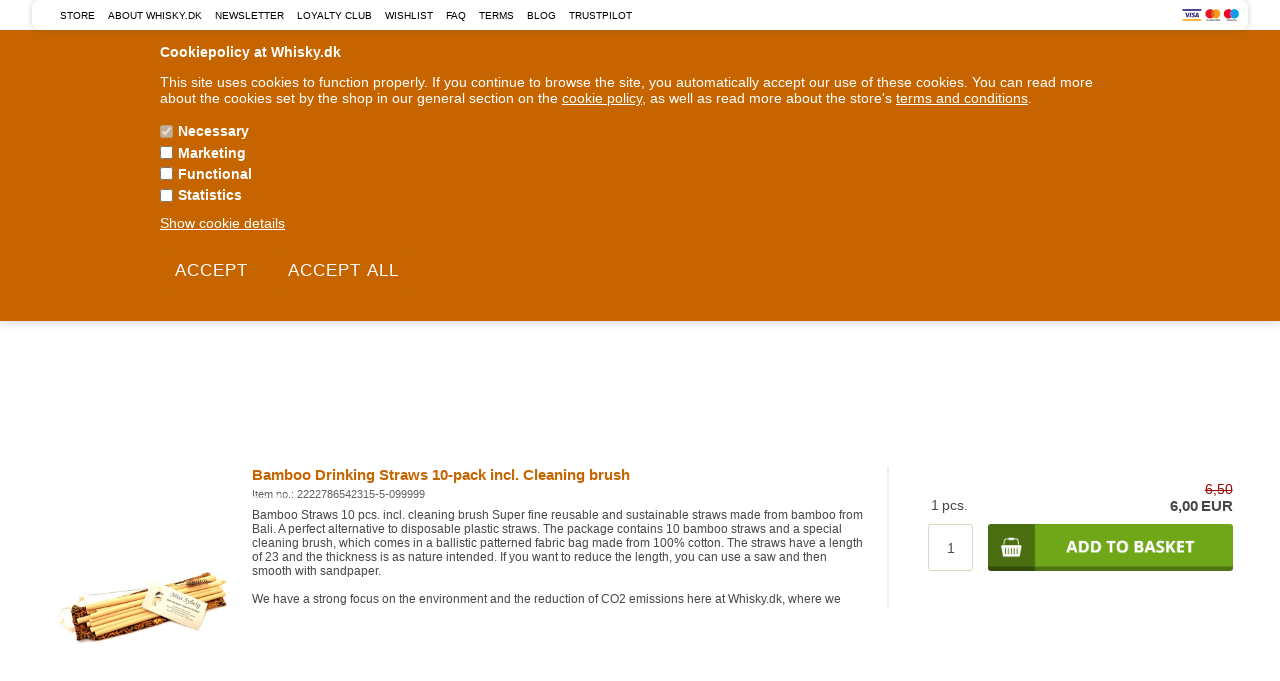

--- FILE ---
content_type: text/html; Charset=UTF-8
request_url: https://eng.whisky.dk/shop/sustainable-alcohol-2240s1.html
body_size: 95148
content:
<!DOCTYPE html>
<html lang='en' class="webshop-html" xmlns:fb="http://ogp.me/ns/fb#">
<head>
<title>Buy Sustainable Alcohol » Fast delivery</title>
<link rel="alternate" hreflang="da-DK" href="https://www.whisky.dk/shop/baeredygtig-spiritus-2240s1.html"/>
<link rel="alternate" hreflang="en-GB" href="https://eng.whisky.dk/shop/sustainable-alcohol-2240s1.html"/>
<link rel="alternate" hreflang="sv-SE" href="https://se.whisky.dk/shop/haallbara-spritdrycker-2240s1.html"/>
<link rel="icon" type="image/x-icon" href="/images/Favicon.webp">
    <meta http-equiv="Content-Type" content="text/html;charset=UTF-8" />
    <meta name="generator" content="DanDomain Webshop" />
    <link rel="canonical" href="https://eng.whisky.dk/shop/sustainable-alcohol-2240s1.html"/>
    <meta property="og:title" content="Sustainable Alcohol"/>
    <meta property="og:url" content="https://eng.whisky.dk/shop/sustainable-alcohol-2240s1.html"/>
    <meta property="og:image" content="https://eng.whisky.dk/images/Verdensmaal-ikon-13_250_x_250.jpg"/>
    <meta name="description" content="Biggest Selection in Denmark &#10003; 5% EuroBonus&#10003; Member of The Ecommerce Europe Trustmark &#10003; Expert wisdom">
    <meta http-equiv="Page-Enter" content="blendTrans(Duration=0)">
    <meta http-equiv="Page-Exit" content="blendTrans(Duration=0)">
    <link href="/shop/frontend/public/css/webshop.css?v=8.117.5220" rel="stylesheet" type="text/css">
    <script type="text/javascript">
        var UsesOwnDoctype = true
        var LanguageID = '28';
        var ReloadBasket = '';
        var MaxBuyMsg = 'Amount can not be larger then';
        var MinBuyMsg = 'Amount can not be less than';
        var SelectVarMsg = 'Select variant before buy';
        var ProductNumber = '';
        var ProductVariantMasterID = '';
        var Keyword = '';
        var SelectVarTxt = 'Select variant';
        var ShowBasketUrl = '/shop/showbasket.html';
        var CurrencyReturnUrl = '/shop/sustainable-alcohol-2240s1.html';
        var ReqVariantSelect = 'true';
        var EnablePicProtect = false;
        var PicprotectMsg = '';
        var AddedToBasketMessageTriggered = false;
        var CookiePolicy = {"cookiesRequireConsent":true,"allowTrackingCookies":false,"allowStatisticsCookies":false,"allowFunctionalCookies":false};
        setInterval(function(){SilentAjaxGetRequest(location.href);},900000);
    </script>

<script type="text/plain" class="ce-script">
!function(f,b,e,v,n,t,s)
{if(f.fbq)return;n=f.fbq=function(){n.callMethod?
n.callMethod.apply(n,arguments):n.queue.push(arguments)};
if(!f._fbq)f._fbq=n;n.push=n;n.loaded=!0;n.version='2.0';
n.queue=[];t=b.createElement(e);t.async=!0;
t.src=v;s=b.getElementsByTagName(e)[0];
s.parentNode.insertBefore(t,s)}(window,document,'script',
'https://connect.facebook.net/en_US/fbevents.js');
fbq('init', '122562681622622'); 
</script>
<noscript><img height="1" width="1" style="display:none"
src="https://www.facebook.com/tr?id=122562681622622&ev=PageView&noscript=1"/>
</noscript>
<script type="text/plain" class="ce-script">fbq('track', 'PageView',{},{eventID: 'C85360DC-D9F1-4218-9143-454378F4E9AB'});</script>
    <script type="text/javascript" src="/shop/frontend/public/js/webshop.all.min.js?v=8.117.5220"></script>

<meta property="fb:app_id" content="224458130981021"/>
<script>
  var LoginHeaderText = 'Already a member? Login here';
</script>
  
  

<script type="text/javascript">
  
	
// Buy popup
  var basketPopupDeliveryActive = false;
  var basketPopupDeliveryLimit = 00;
  var text = {
      'viewAll' : 'See more',
      'readMore' : 'Read more',
      'readLess' : 'Read less',
      'getCustomerDetails' : 'Get',
      'addToBasket' : 'Buy',
      'chooseVariant' : 'order',
      'orderButton' : 'order now',
      'continueShopping' : 'continue',
      'btnDec' : '-',
      'btnInc' : '+',
      'inStockImage' : '<i class="fa fa-truck fa-flip-horizontal" aria-hidden="true"></i>',
      'freeDelivery' : 'Free shipping',
      'filterLoading' : 'Loading filter, please wait..',
      'basketPopupHeaderLeft' : 'The item has been added to the basket',
      'basketPopupProductsInBasket' : 'Item(s) in basket',
      'basketPopupPriceTotal' : 'Price in total',
      'basketPopupBuyFor' : 'Please Note: Free shipping is not possible outside of Denmark and Sweden',
      'basketPopupAndGet' : 'Please Note: Free shipping is not possible outside of Denmark and Sweden',
      'basketPopupRedeemed' : '<span style="color: black;">Please Note: Free shipping is not possible outside of Denmark and Sweden</span>',
      'basketPopupButtonContinue' : 'Continue shopping',
      'basketPopupButtonCheckout' : 'Show basket',
      'basketPopupHeaderRight' : 'Basket',
      'recipeHeader' : 'Related recipes',
      'recipeSeall' : 'See all',
      'recipeText' : 'recipes',
      'usefullHeader' : 'Useful knowledge',
      'basketPopupRelatedHeader' : 'Other customers also bought'
     
      
      
  };
  
  var askProduct = {
    'active': true,
    'text' : 'Do you have questions about this product?',
    'sendTo' : 'info@whisky.dk',
    'receiver' : 'Whisky.dk',
    'name' : 'Your name',
    'email' : 'Your e-mail',
    'comment' : 'Your question',
    'success' : 'Thank you, we will get back to you',
    'send' : 'Send'
  }
</script>

<!-- Start Visual Website Optimizer Asynchronous Code -->
<script type='text/javascript'>
var _vwo_code=(function(){
var account_id=54380,
settings_tolerance=2000,
library_tolerance=2500,
use_existing_jquery=false,
// DO NOT EDIT BELOW THIS LINE
f=false,d=document;return{use_existing_jquery:function(){return use_existing_jquery;},library_tolerance:function(){return library_tolerance;},finish:function(){if(!f){f=true;var a=d.getElementById('_vis_opt_path_hides');if(a)a.parentNode.removeChild(a);}},finished:function(){return f;},load:function(a){var b=d.createElement('script');b.src=a;b.type='text/javascript';b.innerText;b.onerror=function(){_vwo_code.finish();};d.getElementsByTagName('head')[0].appendChild(b);},init:function(){settings_timer=setTimeout('_vwo_code.finish()',settings_tolerance);this.load('//dev.visualwebsiteoptimizer.com/j.php?a='+account_id+'&u='+encodeURIComponent(d.URL)+'&r='+Math.random());var a=d.createElement('style'),b='body{opacity:0 !important;filter:alpha(opacity=0) !important;background:none !important;}',h=d.getElementsByTagName('head')[0];a.setAttribute('id','_vis_opt_path_hides');a.setAttribute('type','text/css');if(a.styleSheet)a.styleSheet.cssText=b;else a.appendChild(d.createTextNode(b));h.appendChild(a);return settings_timer;}};}());_vwo_settings_timer=_vwo_code.init();
</script>
<!-- End Visual Website Optimizer Asynchronous Code -->

<meta property="og:image" content="https://whisky.dk/images/skins/EN-WhiskyDk-Logo-649x108px.jpg" />
<!-- https://socialsharepreview.com/?url=https://whisky.dk -->

<!-- PM - Set Google Consent Mode Default -->
<script>
window.dataLayer = window.dataLayer || [];
function gtag(){dataLayer.push(arguments);}
gtag('consent', 'default', {
  'ad_storage': 'denied',
  'analytics_storage': 'denied',
  'ad_user_data': 'denied',
  'ad_personalization': 'denied',
  'personalization_storage': 'denied',
  'functionality_storage': 'denied',
  'security_storage': 'granted',
  'wait_for_update': 15000
});
</script>

<!-- PM - Load Cookie Banner -->
<script id="Cookiebot" src="https://consent.cookiebot.com/uc.js" data-cbid="3efe33c9-6de4-470e-a3da-0987ce38c605" data-blockingmode="auto" type="text/javascript"></script>

<!-- PM - Load Google Tag Manger -->
<!-- Google Tag Manager -->
<script>!function(){"use strict";function l(e){for(var t=e,r=0,n=document.cookie.split(";");r<n.length;r++){var o=n[r].split("=");if(o[0].trim()===t)return o[1]}}function s(e){return localStorage.getItem(e)}function u(e){return window[e]}function A(e,t){e=document.querySelector(e);return t?null==e?void 0:e.getAttribute(t):null==e?void 0:e.textContent}var e=window,t=document,r="script",n="dataLayer",o="https://ss.whisky.dk",a="https://load.ss.whisky.dk",i="5jsfzsrkf",c="4cktw=aWQ9R1RNLTUyVFc4VzI%3D&page=2",g="cookie",v="stape_id",E="",d=!1;try{var d=!!g&&(m=navigator.userAgent,!!(m=new RegExp("Version/([0-9._]+)(.*Mobile)?.*Safari.*").exec(m)))&&16.4<=parseFloat(m[1]),f="stapeUserId"===g,I=d&&!f?function(e,t,r){void 0===t&&(t="");var n={cookie:l,localStorage:s,jsVariable:u,cssSelector:A},t=Array.isArray(t)?t:[t];if(e&&n[e])for(var o=n[e],a=0,i=t;a<i.length;a++){var c=i[a],c=r?o(c,r):o(c);if(c)return c}else console.warn("invalid uid source",e)}(g,v,E):void 0;d=d&&(!!I||f)}catch(e){console.error(e)}var m=e,g=(m[n]=m[n]||[],m[n].push({"gtm.start":(new Date).getTime(),event:"gtm.js"}),t.getElementsByTagName(r)[0]),v=I?"&bi="+encodeURIComponent(I):"",E=t.createElement(r),f=(d&&(i=8<i.length?i.replace(/([a-z]{8}$)/,"kp$1"):"kp"+i),!d&&a?a:o);E.async=!0,E.src=f+"/"+i+".js?"+c+v,null!=(e=g.parentNode)&&e.insertBefore(E,g)}();</script>
<!-- End Google Tag Manager -->

<!-- PM - Load Google Tag -->
<script src="https://www.googletagmanager.com/gtag/js?id=G-8XJV6GJTH7" class="shop-native-gtag-script" async ></script>
<script>
window.dataLayer = window.dataLayer || [];
function gtag(){dataLayer.push(arguments);}
    gtag('js', new Date());
    gtag('config', 'AW-1009774325');// Google Ads    
    gtag('config', 'G-BV3CK1V46C'); // PM Revenue
    gtag('config', 'G-C8M5T9BBQV'); // PM Gross Profit
    if (location.hostname.includes('eng.whisky.dk')) gtag('config', 'UA-170827893-1');
    if (location.hostname.includes('se.whisky.dk')) gtag('config', 'G-E0QDJTJPX7');
</script>

<!-- Start ProfitMetrics -->
<script>
  window.profitMetrics = {
    pid: '8579BA3B8F0B7586',
  }
</script>
<script src="https://cdn1.profitmetrics.io/8579BA3B8F0B7586/bundle.js" defer></script>
<!-- End ProfitMetrics -->

<meta http-equiv="X-UA-Compatible" content="IE=edge">
<meta name="viewport" content="initial-scale=1.0, maximum-scale=1.0, user-scalable=0">
<meta property="fb:app_id" content="224458130981021"/>
<link href="https://fonts.googleapis.com/css?family=Bevan" rel="stylesheet">
<link href="/images/skins/Bewise/css/main.v3.css?v=21.3" rel="stylesheet" type="text/css">
<link href="/images/skins/Bewise/css/loyalty.css?v=7.6" rel="stylesheet" type="text/css">

<link rel="stylesheet" href="https://cdnjs.cloudflare.com/ajax/libs/font-awesome/6.0.0/css/all.min.css" crossorigin="anonymous">
<script src="/images/skins/Bewise/js/shared.js" type="text/javascript"></script>
<script src="/images/skins/Bewise/js/scripts.v9.js?v=9" type="text/javascript"></script>
<script src="https://cdnjs.cloudflare.com/ajax/libs/jquery-cookie/1.4.1/jquery.cookie.min.js" type="text/javascript"></script>

<script>
  var ismobile = false;
  checkIfMobile();
  window.onresize = function () {
    checkIfMobile()
  }
  function checkIfMobile() {
    if (window.innerWidth < 900) {
      ismobile = true;
    }
    else {
      ismobile = false;
    }
  }
</script>

<meta name="google-site-verification" content="PpjuQxWYnXCFcsNSl9pBcI-zvGjVdL3S1ZvSB8uswD4" />

<!-- Moved Google Tag Manager to Instillinger -> Site -->

<!-- klavio -->
<script async type="text/javascript" src="https://static.klaviyo.com/onsite/js/klaviyo.js?company_id=XpnQzt"></script>

<!-- Moved ProfitMetrics to Instillinger -> Site-->

<!-- Moved ProfitMetrics - GA4 to . Instillinger -> site as one gtag  -->
<script>
(function () {
    var host = window.location.hostname;

    var d = {
        "www.whisky.dk": {
            dataCid: "693ff4a512202e36ac86c1bf",
            domain: "www.whisky.dk"
        },
        "se.whisky.dk": {
            dataCid: "6966489f2e89f7e30ea85942",
            domain: "se.whisky.dk"
        },
        "eng.whisky.dk": {
            dataCid: "696648ac2e89f7e30ea8594b",
            domain: "eng.whisky.dk"
        }
    }[host];

    if (!d) return;

    var a = document.createElement("script");
    a.src = "https://files.userlink.ai/public/embed.min.js";
    a.charset = "utf-8";
    a.id = "bai-scr-emb";
    a.async = true;
    a.setAttribute("data-cid", d.dataCid);
    a.setAttribute("domain", d.domain);

    document.head.appendChild(a);
})();
</script>

</head>


<body class="webshop-productlist webshop-subcat webshop-body">
<style>
  footer > div > ul > li:last-child a {
    font-size: 20px !important;}
</style>
<!-- Google Tag Manager (noscript) -->
<noscript><iframe src="https://load.ss.whisky.dk/ns.html?id=GTM-52TW8W2" height="0" width="0" style="display:none;visibility:hidden"></iframe></noscript>
<!-- End Google Tag Manager (noscript) -->
<style type="text/css">   #CookiePolicy {       background-color: #C66500;       color: #FFFFFF;       left: 0;       width: 100%;       text-align: center;       z-index: 999;   }       #CookiePolicy h1, #CookiePolicy h2, #CookiePolicy h3, #CookiePolicy h4, #CookiePolicy h5  {       color: #FFFFFF;   }   #CookiePolicy label  {       color: #FFFFFF;   }       #CookiePolicy .Close {       display: block;       text-decoration: none;       font-size: 14px;       height: 20px;       position: absolute;       right: 10px;       top: 0;       width: 20px;       color: #FFFFFF;   }       .CookiePolicyCenterText {      margin: 30px auto;      text-align: left;      max-width: 100%;      position: relative;      width: 980px;   }       .CookiePolicyText {      padding-left:10px;   }</style>    <!--googleoff: all-->
<div id="CookiePolicy" class="fixed-top"><div class="CookiePolicyCenterText"><div class="CookiePolicyText"><p>
	<span style="font-family: arial,helvetica,sans-serif;"><span style="font-size: 14px;"><strong>Cookiepolicy at Whisky.dk</strong></span></span>
</p>

<p>
	This site uses cookies to function properly. If you continue to browse the site, you automatically accept our use of these cookies. You can read more about the cookies set by the shop in our general section on the <a href="http://eng.whisky.dk/shop/cms-cookiepolicy.html" style="color: rgb(255, 255, 255);">cookie policy</a>, as well as read more about the store's <a href="https://eng.whisky.dk/shop/cms-Terms.html" style="color: rgb(255, 255, 255);">terms and conditions</a>.
</p>
<div class="cookie-policy-consents-container"><div class="cookie-policy-consents-area area-system-cookies"><input type="checkbox" checked disabled/><label>Necessary</label></div><div class="cookie-policy-consents-area area-tracking-cookies"><input type="checkbox" id="cookie-policy-consent-tracking" onclick="toggleConsentForCookieType(this)"/><label for="cookie-policy-consent-tracking">Marketing</label></div><div class="cookie-policy-consents-area area-functional-cookies"><input type="checkbox" id="cookie-policy-consent-functional" onclick="toggleConsentForCookieType(this)"/><label for="cookie-policy-consent-functional">Functional</label></div><div class="cookie-policy-consents-area area-statistics-cookies"><input type="checkbox" id="cookie-policy-consent-statistics" onclick="toggleConsentForCookieType(this)"/><label for="cookie-policy-consent-statistics">Statistics</label></div></div><div class="cookie-policy-details-link-container"><a href="#" onclick="toggleCookiePolicyDetails()">Show cookie details</a></div><div class="cookie-policy-details-container"><div class="rtable rtable--4cols"><div style="order:1;" class="rtable-cell rtable-header-cell">Cookie</div><div style="order:2;" class="rtable-cell cookie-policy-details-globally-mapped cookie-policy-details-thirdparty cookie-policy-details-column-name">_GRECAPTCHA</div><div style="order:3;" class="rtable-cell cookie-policy-details-globally-mapped cookie-policy-details-column-name">ASPSESSIONID*</div><div style="order:4;" class="rtable-cell cookie-policy-details-globally-mapped cookie-policy-details-column-name">basketIdentifier</div><div style="order:5;" class="rtable-cell cookie-policy-details-globally-mapped cookie-policy-details-column-name">DanDomainWebShop5Favorites</div><div style="order:6;" class="rtable-cell cookie-policy-details-globally-mapped cookie-policy-details-column-name">DDCookiePolicy</div><div style="order:7;" class="rtable-cell cookie-policy-details-globally-mapped cookie-policy-details-column-name">DDCookiePolicy-consent-functional</div><div style="order:8;" class="rtable-cell cookie-policy-details-globally-mapped cookie-policy-details-column-name">DDCookiePolicy-consent-statistics</div><div style="order:9;" class="rtable-cell cookie-policy-details-globally-mapped cookie-policy-details-column-name">DDCookiePolicy-consent-tracking</div><div style="order:10;" class="rtable-cell cookie-policy-details-globally-mapped cookie-policy-details-column-name">DDCookiePolicyDialog</div><div style="order:11;" class="rtable-cell cookie-policy-details-globally-mapped cookie-policy-details-column-name cookie-policy-details-exists-on-client">SharedSessionId</div><div style="order:12;" class="rtable-cell cookie-policy-details-globally-mapped cookie-policy-details-column-name">shop6TipBotFilterRandomStringValue</div><div style="order:13;" class="rtable-cell cookie-policy-details-globally-mapped cookie-policy-details-column-name">shopReviewRandomStringValue</div><div style="order:14;" class="rtable-cell cookie-policy-details-globally-mapped cookie-policy-details-column-name">shopShowBasketSendMailRandomStringValue</div><div style="order:15;" class="rtable-cell cookie-policy-details-globally-mapped cookie-policy-details-thirdparty cookie-policy-details-column-name">_fbp</div><div style="order:16;" class="rtable-cell cookie-policy-details-globally-mapped cookie-policy-details-thirdparty cookie-policy-details-column-name">_ga*</div><div style="order:17;" class="rtable-cell cookie-policy-details-globally-mapped cookie-policy-details-thirdparty cookie-policy-details-column-name">_gat_gtag_UA(Viabill)</div><div style="order:18;" class="rtable-cell cookie-policy-details-globally-mapped cookie-policy-details-thirdparty cookie-policy-details-column-name">GPS</div><div style="order:19;" class="rtable-cell cookie-policy-details-globally-mapped cookie-policy-details-thirdparty cookie-policy-details-column-name">VISITOR_INFO1_LIVE</div><div style="order:20;" class="rtable-cell cookie-policy-details-globally-mapped cookie-policy-details-thirdparty cookie-policy-details-column-name">YSC</div><div style="order:1;" class="rtable-cell rtable-header-cell">Category</div><div style="order:2;" class="rtable-cell cookie-policy-details-globally-mapped cookie-policy-details-thirdparty cookie-policy-details-column-category">Necessary</div><div style="order:3;" class="rtable-cell cookie-policy-details-globally-mapped cookie-policy-details-column-category">Necessary</div><div style="order:4;" class="rtable-cell cookie-policy-details-globally-mapped cookie-policy-details-column-category">Necessary</div><div style="order:5;" class="rtable-cell cookie-policy-details-globally-mapped cookie-policy-details-column-category">Necessary</div><div style="order:6;" class="rtable-cell cookie-policy-details-globally-mapped cookie-policy-details-column-category">Necessary</div><div style="order:7;" class="rtable-cell cookie-policy-details-globally-mapped cookie-policy-details-column-category">Necessary</div><div style="order:8;" class="rtable-cell cookie-policy-details-globally-mapped cookie-policy-details-column-category">Necessary</div><div style="order:9;" class="rtable-cell cookie-policy-details-globally-mapped cookie-policy-details-column-category">Necessary</div><div style="order:10;" class="rtable-cell cookie-policy-details-globally-mapped cookie-policy-details-column-category">Necessary</div><div style="order:11;" class="rtable-cell cookie-policy-details-globally-mapped cookie-policy-details-column-category cookie-policy-details-exists-on-client">Necessary</div><div style="order:12;" class="rtable-cell cookie-policy-details-globally-mapped cookie-policy-details-column-category">Necessary</div><div style="order:13;" class="rtable-cell cookie-policy-details-globally-mapped cookie-policy-details-column-category">Necessary</div><div style="order:14;" class="rtable-cell cookie-policy-details-globally-mapped cookie-policy-details-column-category">Necessary</div><div style="order:15;" class="rtable-cell cookie-policy-details-globally-mapped cookie-policy-details-thirdparty cookie-policy-details-column-category">Marketing</div><div style="order:16;" class="rtable-cell cookie-policy-details-globally-mapped cookie-policy-details-thirdparty cookie-policy-details-column-category">Marketing</div><div style="order:17;" class="rtable-cell cookie-policy-details-globally-mapped cookie-policy-details-thirdparty cookie-policy-details-column-category">Marketing</div><div style="order:18;" class="rtable-cell cookie-policy-details-globally-mapped cookie-policy-details-thirdparty cookie-policy-details-column-category">Marketing</div><div style="order:19;" class="rtable-cell cookie-policy-details-globally-mapped cookie-policy-details-thirdparty cookie-policy-details-column-category">Marketing</div><div style="order:20;" class="rtable-cell cookie-policy-details-globally-mapped cookie-policy-details-thirdparty cookie-policy-details-column-category">Marketing</div><div style="order:1;" class="rtable-cell rtable-header-cell">Description</div><div style="order:2;" class="rtable-cell cookie-policy-details-globally-mapped cookie-policy-details-thirdparty cookie-policy-details-column-description">Used for Google ReCaptcha<div class="cookie-policy-third-party-details-container">Google LLC</div></div><div style="order:3;" class="rtable-cell cookie-policy-details-globally-mapped cookie-policy-details-column-description">Used to save session data</div><div style="order:4;" class="rtable-cell cookie-policy-details-globally-mapped cookie-policy-details-column-description">Used to save basket</div><div style="order:5;" class="rtable-cell cookie-policy-details-globally-mapped cookie-policy-details-column-description">Used by the function favorite products</div><div style="order:6;" class="rtable-cell cookie-policy-details-globally-mapped cookie-policy-details-column-description">Used to save cookie consent</div><div style="order:7;" class="rtable-cell cookie-policy-details-globally-mapped cookie-policy-details-column-description">Used to save cookie consent</div><div style="order:8;" class="rtable-cell cookie-policy-details-globally-mapped cookie-policy-details-column-description">Used to save cookie consent</div><div style="order:9;" class="rtable-cell cookie-policy-details-globally-mapped cookie-policy-details-column-description">Used to save cookie consent</div><div style="order:10;" class="rtable-cell cookie-policy-details-globally-mapped cookie-policy-details-column-description">Used to save cookie consent</div><div style="order:11;" class="rtable-cell cookie-policy-details-globally-mapped cookie-policy-details-column-description cookie-policy-details-exists-on-client">Saves user session data</div><div style="order:12;" class="rtable-cell cookie-policy-details-globally-mapped cookie-policy-details-column-description">Used by the tip a friend function</div><div style="order:13;" class="rtable-cell cookie-policy-details-globally-mapped cookie-policy-details-column-description">Used by the review function</div><div style="order:14;" class="rtable-cell cookie-policy-details-globally-mapped cookie-policy-details-column-description">Used for the send basket to a friend feature</div><div style="order:15;" class="rtable-cell cookie-policy-details-globally-mapped cookie-policy-details-thirdparty cookie-policy-details-column-description">Used by Facebook for online marketing<div class="cookie-policy-third-party-details-container">Facebook, Inc.</div></div><div style="order:16;" class="rtable-cell cookie-policy-details-globally-mapped cookie-policy-details-thirdparty cookie-policy-details-column-description">Google analytics is used to collect statistics about the individual user<div class="cookie-policy-third-party-details-container">Google LLC</div></div><div style="order:17;" class="rtable-cell cookie-policy-details-globally-mapped cookie-policy-details-thirdparty cookie-policy-details-column-description">Used by Google to tailor the add experience<div class="cookie-policy-third-party-details-container">Google LLC</div></div><div style="order:18;" class="rtable-cell cookie-policy-details-globally-mapped cookie-policy-details-thirdparty cookie-policy-details-column-description">Used by Youtube when viewing videos<div class="cookie-policy-third-party-details-container">youtube.com </div></div><div style="order:19;" class="rtable-cell cookie-policy-details-globally-mapped cookie-policy-details-thirdparty cookie-policy-details-column-description">Used by Youtube when viewing videos<div class="cookie-policy-third-party-details-container">youtube.com</div></div><div style="order:20;" class="rtable-cell cookie-policy-details-globally-mapped cookie-policy-details-thirdparty cookie-policy-details-column-description">Used by Youtube when viewing videos<div class="cookie-policy-third-party-details-container">youtube.com</div></div><div style="order:1;" class="rtable-cell rtable-header-cell">Expire</div><div style="order:2;" class="rtable-cell cookie-policy-details-globally-mapped cookie-policy-details-thirdparty cookie-policy-details-column-expire">182 days</div><div style="order:3;" class="rtable-cell cookie-policy-details-globally-mapped cookie-policy-details-column-expire">session</div><div style="order:4;" class="rtable-cell cookie-policy-details-globally-mapped cookie-policy-details-column-expire">30 days</div><div style="order:5;" class="rtable-cell cookie-policy-details-globally-mapped cookie-policy-details-column-expire">365 days</div><div style="order:6;" class="rtable-cell cookie-policy-details-globally-mapped cookie-policy-details-column-expire">365 days</div><div style="order:7;" class="rtable-cell cookie-policy-details-globally-mapped cookie-policy-details-column-expire">365 days</div><div style="order:8;" class="rtable-cell cookie-policy-details-globally-mapped cookie-policy-details-column-expire">365 days</div><div style="order:9;" class="rtable-cell cookie-policy-details-globally-mapped cookie-policy-details-column-expire">365 days</div><div style="order:10;" class="rtable-cell cookie-policy-details-globally-mapped cookie-policy-details-column-expire">365 days</div><div style="order:11;" class="rtable-cell cookie-policy-details-globally-mapped cookie-policy-details-column-expire cookie-policy-details-exists-on-client">365 days</div><div style="order:12;" class="rtable-cell cookie-policy-details-globally-mapped cookie-policy-details-column-expire">session</div><div style="order:13;" class="rtable-cell cookie-policy-details-globally-mapped cookie-policy-details-column-expire">session</div><div style="order:14;" class="rtable-cell cookie-policy-details-globally-mapped cookie-policy-details-column-expire">session</div><div style="order:15;" class="rtable-cell cookie-policy-details-globally-mapped cookie-policy-details-thirdparty cookie-policy-details-column-expire">90 days</div><div style="order:16;" class="rtable-cell cookie-policy-details-globally-mapped cookie-policy-details-thirdparty cookie-policy-details-column-expire">730 days</div><div style="order:17;" class="rtable-cell cookie-policy-details-globally-mapped cookie-policy-details-thirdparty cookie-policy-details-column-expire">1 days</div><div style="order:18;" class="rtable-cell cookie-policy-details-globally-mapped cookie-policy-details-thirdparty cookie-policy-details-column-expire">1 days</div><div style="order:19;" class="rtable-cell cookie-policy-details-globally-mapped cookie-policy-details-thirdparty cookie-policy-details-column-expire">180 days</div><div style="order:20;" class="rtable-cell cookie-policy-details-globally-mapped cookie-policy-details-thirdparty cookie-policy-details-column-expire">session</div></div></div><div class="cookie-policy-accept-buttons-container"><input id="cookie-policy-accept-button" data-accept-text-original="Accept" data-accept-text-modified="" class="cookie-policy-accept cookie-policy-button" type="button" value="Accept" onclick="cookiePolicyAccept('bda941d33c323ecb7b8a93e58606cde6cf71a18d')"/><input class="cookie-policy-accept-all cookie-policy-button" type="button" value="Accept all" onclick="cookiePolicyAcceptAll('bda941d33c323ecb7b8a93e58606cde6cf71a18d')"/></div></div></div></div>
<!--googleon: all-->
<section class="top">
	<div class="wrapper">
		<div>
			<ul class="TopMenu_MenuItems"><li class="TopMenu_MenuItem TopMenu_MenuItem_Idle"><a class="Link_Topmenu Link_Idle_Topmenu" href="/shop/cms-51.html">Store</a></li><li class="TopMenu_MenuItem TopMenu_MenuItem_Idle"><a class="Link_Topmenu Link_Idle_Topmenu" href="/shop/en/profile.html">About Whisky.dk</a></li><li class="TopMenu_MenuItem TopMenu_MenuItem_Idle"><a class="Link_Topmenu Link_Idle_Topmenu" href="/shop/en/cms-newsletter.html">Newsletter</a></li><li class="TopMenu_MenuItem TopMenu_MenuItem_Idle"><a class="Link_Topmenu Link_Idle_Topmenu" href="/shop/customer.html">Loyalty Club</a></li><li class="TopMenu_MenuItem TopMenu_MenuItem_Idle"><a class="Link_Topmenu Link_Idle_Topmenu" href="/shop/favorites.html?Cookiesync=1">Wishlist</a></li><li class="TopMenu_MenuItem TopMenu_MenuItem_Idle"><a class="Link_Topmenu Link_Idle_Topmenu" href="/shop/cms-71.html">FAQ</a></li><li class="TopMenu_MenuItem TopMenu_MenuItem_Idle"><a class="Link_Topmenu Link_Idle_Topmenu" href="/shop/cms-terms.html">Terms</a></li><li class="TopMenu_MenuItem TopMenu_MenuItem_Idle"><a class="Link_Topmenu Link_Idle_Topmenu" href="/shop/blog-2374s1.html">Blog</a></li><li class="TopMenu_MenuItem TopMenu_MenuItem_External"><a class="Link_Topmenu Link_External_Topmenu" href='https://www.trustpilot.com/review/whisky.dk' target=''>Trustpilot</a></li></ul>
			<img alt="Cards" class="creditcards" src="/images/skins/Bewise/images/creditcards-in.svg" />  
		</div> 
	</div>
</section>

<header>
	<section>
		<div class="header-section">
			<div id="basket">
<div class="totalproducts">0</div>
<div class="totalprice">0,00 EUR</div>
<div class="basketlink"><A HREF="/shop/showbasket.html">Show basket</A></div>
</div>

			<form ID="Search_Form" method="POST" action="/shop/search-1.html" style="margin:0;"><input type="hidden" name="InitSearch" value="1"><span class="SearchTitle_SearchPage">Search...</span><br><input type="text" name="Keyword" maxlength="50" size="12" class="SearchField_SearchPage" value=""><span class="nbsp">&nbsp;</span><input type="submit" value="Search" name="Search" class="SubmitButton_SearchPage"><br></form>
			<a href="/shop/frontpage.html"><img title="Whisky - Buy whisky, rum, cognac and much more" alt="Whisky - Buy whisky, rum, cognac and much more" border="0" class="WebShopSkinLogo" style="left: 0px !important;" src="/images/EN_WhiskyDk_Logo_We_Just_love_whisky.webp"></a>



<a href="https://certifikat.emaerket.dk/whisky.dk" target="_blank"><img id="emaerket" alt="emaerke" src="/images/skins/Bewise/images/logo-emaerket.png" /></a>
<a class="account" href="/shop/customer.html"><div class="points myPoints"></div><i class="fa fa-user" aria-hidden="true"></i><span>Loyalty Club</span></a>

<div class="EnTrustPilot">
<!-- TrustBox script -->
<script type="text/javascript" alt="TrustpilotWidget" src="//widget.trustpilot.com/bootstrap/v5/tp.widget.bootstrap.min.js" async></script>
  <!-- End TrustBox script --></div>
		</div>
	</section>
  <style>
      
      a.social {
          font-size: 20px;
      }
    
    /*Til Blogindlæg*/
/* Generel stil for karusellen */
.blog-carousel-container {
  position: relative;
  overflow: hidden;
  max-width: 1200px;
  margin: 0 auto;
}

.blog-carousel-items {
  display: flex;
  transition: transform 0.5s ease;
}

/* Juster hvert blogindlæg */
.blog-carousel-item {
  flex: 0 0 100%;
  text-align: center;
  padding: 5px;
}

.blog-carousel-image {
  width: 100%;
  height: auto;
}

.blog-carousel-button {
  position: absolute;
  top: 50%;
  transform: translateY(-50%);
  background-color: rgba(0, 0, 0, 0.5);
  color: white;
  border: none;
  padding: 10px;
  cursor: pointer;
  visibility: Hidden;
}

.carousel-button:hover {
  background-color: rgba(0, 0, 0, 0.8);
}

.carousel-button:first-of-type {
  left: 10px;
}

.blog-carousel-button:last-of-type {
  right: 10px;
}

/* Vis flere blogindlæg på desktop (over 768px bredde) */
@media (min-width: 768px) {
  .blog-carousel-item {
    flex: 0 0 50%; /* Vis 2 blogindlæg ad gangen */
  }
}

@media (min-width: 1024px) {
  .blog-carousel-item {
    flex: 0 0 33.33%; /* Vis 3 blogindlæg ad gangen */
  }
    
    .frontpageSlider {
        height: 680px;
    }
}

/* For mindre skærme (mobil), vis kun ét blogindlæg */
@media (max-width: 767px) {
  .blog-carousel-item {
    flex: 0 0 100%; /* Vis kun ét blogindlæg ad gangen */
  }
  .blog-carousel-button {
  position: absolute;
  top: 56%;
  transform: translateY(-50%);
  background-color: rgba(0, 0, 0, 0.5);
  color: white;
  border: none;
  padding: 10px;
  cursor: pointer;
  visibility: Visible;
}
}
    @media (max-width: 767px) {
  .Hiddenformobiles {
    display: none !important;
  }
    .viabill-wrapper, .viabill-pricetag {
    display: flex !important;
    justify-content: center !important;
    align-items: center !important;
    /* width: 100%; */
    /* margin-top: 1rem; */
    
}   
        .documents {
            display: grid !important;
        }
        
    }
      

    h3.blog-title {
    Font-family: Bevan;
    Font-size: 24px !important;
      text-align: Center;
    }

        
    img.ql-imageLink {
    width: 100%;
}
    
   /* Media query for landscape orientation on tablets */
@media screen and (min-device-width: 768px) and (max-device-width: 1024px) and (orientation: landscape) {
     .ageOverlayContent {
              width: 40%;
            }
      .ageOverlayContent > img {
        display: none;
      }
        }

/* Media query for landscape orientation on smartphones */
@media screen and (max-device-width: 767px) and (orientation: landscape) {
     .ageOverlayContent {
              width: 30%;
            }
      .ageOverlayContent > img {
        display: none;
      }
        }
    div.boxes > ul > li:nth-child(3) img {
    height: 170px;
    width: 100%;
    max-width: 300px;
    }
    
    
@media (max-width: 767px) {
.pager .next a, .pager .prev a {
padding: 5px 6px;
}
}
    
#mobileButton {
      display: none;
      background-color: #c66500;
      color: white;
      padding: 10px 20px;
      border: none;
      border-radius: 25px;
      cursor: pointer;
      position: fixed;
      bottom: 70px;
      right: 20px;
  	  z-index: 9999;
  	  box-shadow: rgba(0, 0, 0, 0.2) 3px 3px 6px;
  	  float: right;
    }

    @media only screen and (max-width: 600px) {
      #mobileButton {
        
      }
    }
    .CmsPageStyle {
    display: inline;
    }
    
    iframe {
    display: flex;
    justify-content: center;
    align-items: center;
    margin: 0 auto;
    max-width: 100%;
}
    .documents {
    display: inline-flex;
}

    .mobile-version {
    display: none;
}
  /* På større skærme: skjul noten (eller placer anderledes hvis ønsket) */
  @media (max-width: 768px) {
    .desktop-version {
    display: none;
  }
    .mobile-version {
    display: block;
      }
  }
      
    }
  }
/* Kun visning på mobil */
.some-icon-header {
    display: none;
    align-items: center;
    justify-content: center;
    padding: 0 10px;
    padding-left: 135px;
    padding-top: 10px;
    font-size: 40px;
}
@media (min-width: 1025px) {
    .some-icon-header {
    position: absolute;
    top: 40px;
    right: 265px;
    z-index: 10;
    font-size: 2.6em;
  }
    .some-icon-header i {
    background: #c66500;
    color: white;
    border-radius: 6px;
    padding: 6px 8px;
    display: inline-flex;
  }}
      @media (min-width: 769px) and (max-width: 1024px) {
  .some-icon-header {
    position: absolute;
    top: 12px;
    right: 260px;
    font-size: 2.4em;
  }
          .some-icon-header i {
        background: #c66500;
        color: white;
        border-radius: 6px;
        padding: 8px 8px !important;
        display: inline-flex;
        margin-top: -3px !important;
    }
}
      
    @media (max-width: 768px) {
    .some-icon-header {
        align-items: center;
        font-size: 2.4em;
    }
}
      @media (max-width: 768px) {
    .some-icon-header i {
        margin-top: 12px !important;
        font-size: 0.8em !important;
        display: none !important;
    }
}
    .some-icon-header i {
    background: #c66500;
    color: white;
    border-radius: 6px;
    padding: 6px;
    font-size: 0.9em;
    display: inline-flex;
      margin-top: 8px;
      
  }
    }
  .some-icon-header a:hover i {
  opacity: 0.9;
  background-color: #e57c1c;
  transform: scale(1.05);
  transition: all 0.3s ease;
}

  /* Tooltip styling (valgfri – vises ved hover/tap) */
  .fb-tooltip {
    visibility: hidden;
    opacity: 0;
    background-color: #333;
    color: #fff;
    text-align: center;
    border-radius: 6px;
    padding: 6px 10px;
    position: absolute;
    bottom: -45px;
    left: 50%;
    transform: translateX(-50%);
    white-space: nowrap;
    font-size: 0.75rem;
    z-index: 100;
    transition: opacity 0.3s ease;
    pointer-events: none;
  }

  .some-icon-header-mobile a:focus .fb-tooltip,
  .some-icon-header-mobile a:hover .fb-tooltip {
    visibility: visible;
    opacity: 1;
  }
}

  </style>
</header>
<!--
<script>
  var HeaderImage = document.getElementById('GoogleReviews');
  if (window.location.href.includes('https://www.whisky.dk/shop/checkout.html')) {
    HeaderImage.style.marginTop = '8px';  // Adjust margin-top for www.whisky.dk/shop/checkout.html
  }
</script>
-->
<nav class="productmenu">
	<div id="ProductmenuContainer_DIV" class="ProductmenuContainer_DIV"><style type="text/css">.ProductMenu_MenuItemBold{font-weight:bold;}</style><ul id="ProductMenu_List"><li class="RootCategory_Productmenu has-dropdown"><a href="/shop/january-sale-1507s1.html" class="CategoryLink0_Productmenu Deactiv_Productmenu Deactiv_ProductMenu" title="January Sale"><span class="ProductMenu_MenuItemBold">January Sale</span></a><ul class="dropdown"></ul></li><li class="RootCategory_Productmenu has-dropdown"><a href="/shop/whisky-17s1.html" class="CategoryLink0_Productmenu Deactiv_Productmenu Deactiv_ProductMenu" title="Whisky"><span class="ProductMenu_MenuItemBold">Whisky</span></a><ul class="dropdown"><li class="SubCategory1_Productmenu has-dropdown"><a href="/shop/whisky-distilleries-36s1.html" class="CategoryLink1_Productmenu Deactiv_Productmenu Deactiv_ProductMenu" title="Whisky Distilleries"><span class="ProductMenu_MenuItemBold">Whisky Distilleries</span></a><ul class="dropdown"><li class="SubCategory2_Productmenu"><a href="/shop/aberfeldy-whisky-37c1.html" class="CategoryLink2_Productmenu Deactiv_Productmenu Deactiv_ProductMenu" title=" Aberfeldy Whisky"> Aberfeldy Whisky</a></li><li class="SubCategory2_Productmenu"><a href="/shop/ailsa-bay-whisky-134c1.html" class="CategoryLink2_Productmenu Deactiv_Productmenu Deactiv_ProductMenu" title=" Ailsa Bay Whisky"> Ailsa Bay Whisky</a></li><li class="SubCategory2_Productmenu"><a href="/shop/ancnoc-whisky-304c1.html" class="CategoryLink2_Productmenu Deactiv_Productmenu Deactiv_ProductMenu" title=" AnCnoc Whisky"> AnCnoc Whisky</a></li><li class="SubCategory2_Productmenu"><a href="/shop/ardbeg-whisky-40c1.html" class="CategoryLink2_Productmenu Deactiv_Productmenu Deactiv_ProductMenu" title=" Ardbeg Whisky"> Ardbeg Whisky</a></li><li class="SubCategory2_Productmenu"><a href="/shop/ardmore-whisky-41c1.html" class="CategoryLink2_Productmenu Deactiv_Productmenu Deactiv_ProductMenu" title=" Ardmore Whisky"> Ardmore Whisky</a></li><li class="SubCategory2_Productmenu"><a href="/shop/auchentoshan-whisky-43c1.html" class="CategoryLink2_Productmenu Deactiv_Productmenu Deactiv_ProductMenu" title=" Auchentoshan Whisky"> Auchentoshan Whisky</a></li><li class="SubCategory2_Productmenu"><a href="/shop/auchroisk-whisky-44c1.html" class="CategoryLink2_Productmenu Deactiv_Productmenu Deactiv_ProductMenu" title=" Auchroisk Whisky"> Auchroisk Whisky</a></li><li class="SubCategory2_Productmenu"><a href="/shop/aultmore-whisky-45c1.html" class="CategoryLink2_Productmenu Deactiv_Productmenu Deactiv_ProductMenu" title=" Aultmore Whisky"> Aultmore Whisky</a></li><li class="SubCategory2_Productmenu"><a href="/shop/balvenie-whisky-48c1.html" class="CategoryLink2_Productmenu Deactiv_Productmenu Deactiv_ProductMenu" title=" Balvenie Whisky"> Balvenie Whisky</a></li><li class="SubCategory2_Productmenu"><a href="/shop/ben-nevis-whisky-49c1.html" class="CategoryLink2_Productmenu Deactiv_Productmenu Deactiv_ProductMenu" title=" Ben Nevis Whisky"> Ben Nevis Whisky</a></li><li class="SubCategory2_Productmenu"><a href="/shop/benriach-whisky-50c1.html" class="CategoryLink2_Productmenu Deactiv_Productmenu Deactiv_ProductMenu" title=" BenRiach Whisky"> BenRiach Whisky</a></li><li class="SubCategory2_Productmenu"><a href="/shop/benrinnes-whisky-51c1.html" class="CategoryLink2_Productmenu Deactiv_Productmenu Deactiv_ProductMenu" title=" Benrinnes Whisky"> Benrinnes Whisky</a></li><li class="SubCategory2_Productmenu"><a href="/shop/benromach-whisky-52c1.html" class="CategoryLink2_Productmenu Deactiv_Productmenu Deactiv_ProductMenu" title=" Benromach Whisky"> Benromach Whisky</a></li><li class="SubCategory2_Productmenu"><a href="/shop/blair-athol-whisky-54c1.html" class="CategoryLink2_Productmenu Deactiv_Productmenu Deactiv_ProductMenu" title=" Blair Athol Whisky"> Blair Athol Whisky</a></li><li class="SubCategory2_Productmenu"><a href="/shop/bowmore-whisky-55c1.html" class="CategoryLink2_Productmenu Deactiv_Productmenu Deactiv_ProductMenu" title=" Bowmore Whisky"> Bowmore Whisky</a></li><li class="SubCategory2_Productmenu"><a href="/shop/braeval-whisky-56c1.html" class="CategoryLink2_Productmenu Deactiv_Productmenu Deactiv_ProductMenu" title=" Braeval Whisky"> Braeval Whisky</a></li><li class="SubCategory2_Productmenu"><a href="/shop/brora-whisky-135c1.html" class="CategoryLink2_Productmenu Deactiv_Productmenu Deactiv_ProductMenu" title=" Brora Whisky"> Brora Whisky</a></li><li class="SubCategory2_Productmenu"><a href="/shop/bruichladdich-whisky-57c1.html" class="CategoryLink2_Productmenu Deactiv_Productmenu Deactiv_ProductMenu" title=" Bruichladdich Whisky"> Bruichladdich Whisky</a></li><li class="SubCategory2_Productmenu"><a href="/shop/bunnahabhain-whisky-58c1.html" class="CategoryLink2_Productmenu Deactiv_Productmenu Deactiv_ProductMenu" title=" Bunnahabhain Whisky"> Bunnahabhain Whisky</a></li><li class="SubCategory2_Productmenu"><a href="/shop/caol-ila-whisky-60c1.html" class="CategoryLink2_Productmenu Deactiv_Productmenu Deactiv_ProductMenu" title=" Caol Ila Whisky"> Caol Ila Whisky</a></li><li class="SubCategory2_Productmenu"><a href="/shop/caperdonich-whisky-139c1.html" class="CategoryLink2_Productmenu Deactiv_Productmenu Deactiv_ProductMenu" title=" Caperdonich Whisky"> Caperdonich Whisky</a></li><li class="SubCategory2_Productmenu"><a href="/shop/cardhu-whisky-265c1.html" class="CategoryLink2_Productmenu Deactiv_Productmenu Deactiv_ProductMenu" title=" Cardhu Whisky"> Cardhu Whisky</a></li><li class="SubCategory2_Productmenu"><a href="/shop/clynelish-whisky-61c1.html" class="CategoryLink2_Productmenu Deactiv_Productmenu Deactiv_ProductMenu" title=" Clynelish Whisky"> Clynelish Whisky</a></li><li class="SubCategory2_Productmenu"><a href="/shop/cooley-whiskey-266c1.html" class="CategoryLink2_Productmenu Deactiv_Productmenu Deactiv_ProductMenu" title=" Cooley Whiskey"> Cooley Whiskey</a></li><li class="SubCategory2_Productmenu"><a href="/shop/cragganmore-whisky-62c1.html" class="CategoryLink2_Productmenu Deactiv_Productmenu Deactiv_ProductMenu" title=" Cragganmore Whisky"> Cragganmore Whisky</a></li><li class="SubCategory2_Productmenu"><a href="/shop/craigellachie-whisky-63c1.html" class="CategoryLink2_Productmenu Deactiv_Productmenu Deactiv_ProductMenu" title=" Craigellachie Whisky"> Craigellachie Whisky</a></li><li class="SubCategory2_Productmenu"><a href="/shop/daftmill-whisky-131c1.html" class="CategoryLink2_Productmenu Deactiv_Productmenu Deactiv_ProductMenu" title=" Daftmill Whisky"> Daftmill Whisky</a></li><li class="SubCategory2_Productmenu"><a href="/shop/dailuaine-whisky-64c1.html" class="CategoryLink2_Productmenu Deactiv_Productmenu Deactiv_ProductMenu" title=" Dailuaine Whisky"> Dailuaine Whisky</a></li><li class="SubCategory2_Productmenu"><a href="/shop/dallas-dhu-whisky-138c1.html" class="CategoryLink2_Productmenu Deactiv_Productmenu Deactiv_ProductMenu" title=" Dallas Dhu Whisky"> Dallas Dhu Whisky</a></li><li class="SubCategory2_Productmenu"><a href="/shop/dalmore-whisky-177c1.html" class="CategoryLink2_Productmenu Deactiv_Productmenu Deactiv_ProductMenu" title=" Dalmore Whisky"> Dalmore Whisky</a></li><li class="SubCategory2_Productmenu"><a href="/shop/dalwhinnie-whisky-65c1.html" class="CategoryLink2_Productmenu Deactiv_Productmenu Deactiv_ProductMenu" title=" Dalwhinnie Whisky"> Dalwhinnie Whisky</a></li><li class="SubCategory2_Productmenu"><a href="/shop/deanston-whisky-66c1.html" class="CategoryLink2_Productmenu Deactiv_Productmenu Deactiv_ProductMenu" title=" Deanston Whisky"> Deanston Whisky</a></li><li class="SubCategory2_Productmenu"><a href="/shop/dufftown-whisky-67c1.html" class="CategoryLink2_Productmenu Deactiv_Productmenu Deactiv_ProductMenu" title=" Dufftown Whisky"> Dufftown Whisky</a></li><li class="SubCategory2_Productmenu"><a href="/shop/edradour-whisky-68c1.html" class="CategoryLink2_Productmenu Deactiv_Productmenu Deactiv_ProductMenu" title=" Edradour Whisky"> Edradour Whisky</a></li><li class="SubCategory2_Productmenu"><a href="/shop/1792-small-batch-361c1.html" class="CategoryLink2_Productmenu Deactiv_Productmenu Deactiv_ProductMenu" title="1792 Small Batch Whiskey">1792 Small Batch Whiskey</a></li><li class="SubCategory2_Productmenu"><a href="/shop/aberlour-whisky-38c1.html" class="CategoryLink2_Productmenu Deactiv_Productmenu Deactiv_ProductMenu" title="Aberlour Whisky">Aberlour Whisky</a></li><li class="SubCategory2_Productmenu"><a href="/shop/adelphi-fusion-whisky-1312c1.html" class="CategoryLink2_Productmenu Deactiv_Productmenu Deactiv_ProductMenu" title="Adelphi Fusion Whisky">Adelphi Fusion Whisky</a></li><li class="SubCategory2_Productmenu"><a href="/shop/adnams-whisky-1078c1.html" class="CategoryLink2_Productmenu Deactiv_Productmenu Deactiv_ProductMenu" title="Adnams Whisky">Adnams Whisky</a></li><li class="SubCategory2_Productmenu"><a href="/shop/aeroe-whisky-1250c1.html" class="CategoryLink2_Productmenu Deactiv_Productmenu Deactiv_ProductMenu" title="Aeroe Whisky">Aeroe Whisky</a></li><li class="SubCategory2_Productmenu"><a href="/shop/ahascragh-whiskey-2560c1.html" class="CategoryLink2_Productmenu Deactiv_Productmenu Deactiv_ProductMenu" title="Ahascragh Whiskey">Ahascragh Whiskey</a></li><li class="SubCategory2_Productmenu"><a href="/shop/akashi-white-oak-165c1.html" class="CategoryLink2_Productmenu Deactiv_Productmenu Deactiv_ProductMenu" title="Akashi White Oak Whisky">Akashi White Oak Whisky</a></li><li class="SubCategory2_Productmenu"><a href="/shop/allt-a-bhainne-whisky-39c1.html" class="CategoryLink2_Productmenu Deactiv_Productmenu Deactiv_ProductMenu" title="Allt-a-Bhainne Whisky">Allt-a-Bhainne Whisky</a></li><li class="SubCategory2_Productmenu"><a href="/shop/amrut-whisky-298c1.html" class="CategoryLink2_Productmenu Deactiv_Productmenu Deactiv_ProductMenu" title="Amrut Whisky">Amrut Whisky</a></li><li class="SubCategory2_Productmenu"><a href="/shop/an-orkney-distillery-2362c1.html" class="CategoryLink2_Productmenu Deactiv_Productmenu Deactiv_ProductMenu" title="An Orkney Distillery">An Orkney Distillery</a></li><li class="SubCategory2_Productmenu"><a href="/shop/annandale-whisky-1801c1.html" class="CategoryLink2_Productmenu Deactiv_Productmenu Deactiv_ProductMenu" title="Annandale Whisky">Annandale Whisky</a></li><li class="SubCategory2_Productmenu"><a href="/shop/antiquary-whisky-1673c1.html" class="CategoryLink2_Productmenu Deactiv_Productmenu Deactiv_ProductMenu" title="Antiquary Whisky">Antiquary Whisky</a></li><li class="SubCategory2_Productmenu"><a href="/shop/applejack-whiskey-410c1.html" class="CategoryLink2_Productmenu Deactiv_Productmenu Deactiv_ProductMenu" title="Applejack Whiskey">Applejack Whiskey</a></li><li class="SubCategory2_Productmenu"><a href="/shop/arbikie-whisky-2584c1.html" class="CategoryLink2_Productmenu Deactiv_Productmenu Deactiv_ProductMenu" title="Arbikie Whisky">Arbikie Whisky</a></li><li class="SubCategory2_Productmenu"><a href="/shop/ardnahoe-whisky-2661c1.html" class="CategoryLink2_Productmenu Deactiv_Productmenu Deactiv_ProductMenu" title="Ardnahoe Whisky">Ardnahoe Whisky</a></li><li class="SubCategory2_Productmenu"><a href="/shop/ardnamurchan-whisky-1119c1.html" class="CategoryLink2_Productmenu Deactiv_Productmenu Deactiv_ProductMenu" title="Ardnamurchan Whisky">Ardnamurchan Whisky</a></li><li class="SubCategory2_Productmenu"><a href="/shop/arran-whisky-42c1.html" class="CategoryLink2_Productmenu Deactiv_Productmenu Deactiv_ProductMenu" title="Arran Whisky">Arran Whisky</a></li><li class="SubCategory2_Productmenu"><a href="/shop/balcones-whisky-434c1.html" class="CategoryLink2_Productmenu Deactiv_Productmenu Deactiv_ProductMenu" title="Balcones Whisky">Balcones Whisky</a></li><li class="SubCategory2_Productmenu"><a href="/shop/ballantines-whisky-443c1.html" class="CategoryLink2_Productmenu Deactiv_Productmenu Deactiv_ProductMenu" title="Ballantine's Whisky">Ballantine's Whisky</a></li><li class="SubCategory2_Productmenu"><a href="/shop/ballathie-whisky-2101c1.html" class="CategoryLink2_Productmenu Deactiv_Productmenu Deactiv_ProductMenu" title="Ballathie Whisky">Ballathie Whisky</a></li><li class="SubCategory2_Productmenu"><a href="/shop/ballechin-whisky-2730c1.html" class="CategoryLink2_Productmenu Deactiv_Productmenu Deactiv_ProductMenu" title="Ballechin Whisky">Ballechin Whisky</a></li><li class="SubCategory2_Productmenu"><a href="/shop/basil-hayden-whiskey-357c1.html" class="CategoryLink2_Productmenu Deactiv_Productmenu Deactiv_ProductMenu" title="Basil Hayden Whiskey">Basil Hayden Whiskey</a></li><li class="SubCategory2_Productmenu"><a href="/shop/bells-whisky-1216c1.html" class="CategoryLink2_Productmenu Deactiv_Productmenu Deactiv_ProductMenu" title="Bell's Whisky">Bell's Whisky</a></li><li class="SubCategory2_Productmenu"><a href="/shop/bergslagens-whisky-1845c1.html" class="CategoryLink2_Productmenu Deactiv_Productmenu Deactiv_ProductMenu" title="Bergslagens Whisky">Bergslagens Whisky</a></li><li class="SubCategory2_Productmenu"><a href="/shop/bernheim-whiskey-365c1.html" class="CategoryLink2_Productmenu Deactiv_Productmenu Deactiv_ProductMenu" title="Bernheim Whiskey">Bernheim Whiskey</a></li><li class="SubCategory2_Productmenu"><a href="/shop/berrys-whisky-1387c1.html" class="CategoryLink2_Productmenu Deactiv_Productmenu Deactiv_ProductMenu" title="Berry's Whisky">Berry's Whisky</a></li><li class="SubCategory2_Productmenu"><a href="/shop/bib-tucker-whiskey-1189c1.html" class="CategoryLink2_Productmenu Deactiv_Productmenu Deactiv_ProductMenu" title="Bib & Tucker Whiskey">Bib & Tucker Whiskey</a></li><li class="SubCategory2_Productmenu has-dropdown"><a href="/shop/big-peat-whisky-1099s1.html" class="CategoryLink2_Productmenu Deactiv_Productmenu Deactiv_ProductMenu" title="Big Peat Whisky"><span class="ProductMenu_MenuItemBold">Big Peat Whisky</span></a><ul class="dropdown"><li class="SubCategory3_Productmenu"><a href="/shop/big-peat-christmas-2409c1.html" class="CategoryLink3_Productmenu Deactiv_Productmenu Deactiv_ProductMenu" title="Big Peat Christmas">Big Peat Christmas</a></li></ul></li><li class="SubCategory2_Productmenu"><a href="/shop/bimber-whisky-1694c1.html" class="CategoryLink2_Productmenu Deactiv_Productmenu Deactiv_ProductMenu" title="Bimber Whisky">Bimber Whisky</a></li><li class="SubCategory2_Productmenu"><a href="/shop/bivrost-aurora-spirit-1814c1.html" class="CategoryLink2_Productmenu Deactiv_Productmenu Deactiv_ProductMenu" title="Bivrost Aurora Spirit ">Bivrost Aurora Spirit </a></li><li class="SubCategory2_Productmenu"><a href="/shop/black-white-2224c1.html" class="CategoryLink2_Productmenu Deactiv_Productmenu Deactiv_ProductMenu" title="Black & White">Black & White</a></li><li class="SubCategory2_Productmenu"><a href="/shop/black-bottle-whisky-941c1.html" class="CategoryLink2_Productmenu Deactiv_Productmenu Deactiv_ProductMenu" title="Black Bottle Whisky">Black Bottle Whisky</a></li><li class="SubCategory2_Productmenu"><a href="/shop/black-bull-whisky-524c1.html" class="CategoryLink2_Productmenu Deactiv_Productmenu Deactiv_ProductMenu" title="Black Bull Whisky">Black Bull Whisky</a></li><li class="SubCategory2_Productmenu"><a href="/shop/bladnoch-whisky-53c1.html" class="CategoryLink2_Productmenu Deactiv_Productmenu Deactiv_ProductMenu" title="Bladnoch Whisky">Bladnoch Whisky</a></li><li class="SubCategory2_Productmenu"><a href="/shop/blantons-whiskey-203c1.html" class="CategoryLink2_Productmenu Deactiv_Productmenu Deactiv_ProductMenu" title="Blanton's Whiskey">Blanton's Whiskey</a></li><li class="SubCategory2_Productmenu"><a href="/shop/boann-whiskey-517c1.html" class="CategoryLink2_Productmenu Deactiv_Productmenu Deactiv_ProductMenu" title="Boann Whiskey">Boann Whiskey</a></li><li class="SubCategory2_Productmenu"><a href="/shop/bodega-abasolo-whisky-2496c1.html" class="CategoryLink2_Productmenu Deactiv_Productmenu Deactiv_ProductMenu" title="Bodega Abasolo Whisky">Bodega Abasolo Whisky</a></li><li class="SubCategory2_Productmenu"><a href="/shop/borders-whisky-2447c1.html" class="CategoryLink2_Productmenu Deactiv_Productmenu Deactiv_ProductMenu" title="Borders Whisky">Borders Whisky</a></li><li class="SubCategory2_Productmenu"><a href="/shop/boulder-spirits-whiskey-2286c1.html" class="CategoryLink2_Productmenu Deactiv_Productmenu Deactiv_ProductMenu" title="Boulder Spirits Whiskey">Boulder Spirits Whiskey</a></li><li class="SubCategory2_Productmenu"><a href="/shop/bowsaw-whiskey-2191c1.html" class="CategoryLink2_Productmenu Deactiv_Productmenu Deactiv_ProductMenu" title="Bowsaw Whiskey">Bowsaw Whiskey</a></li><li class="SubCategory2_Productmenu"><a href="/shop/braunstein-whisky-195c1.html" class="CategoryLink2_Productmenu Deactiv_Productmenu Deactiv_ProductMenu" title="Braunstein Whisky">Braunstein Whisky</a></li><li class="SubCategory2_Productmenu"><a href="/shop/brave-new-spirits-2541c1.html" class="CategoryLink2_Productmenu Deactiv_Productmenu Deactiv_ProductMenu" title="Brave New Spirits Whisky">Brave New Spirits Whisky</a></li><li class="SubCategory2_Productmenu"><a href="/shop/brenne-2371c1.html" class="CategoryLink2_Productmenu Deactiv_Productmenu Deactiv_ProductMenu" title="Brenne">Brenne</a></li><li class="SubCategory2_Productmenu"><a href="/shop/braenderiet-limfjorden-545c1.html" class="CategoryLink2_Productmenu Deactiv_Productmenu Deactiv_ProductMenu" title="Brænderiet Limfjorden Whisky">Brænderiet Limfjorden Whisky</a></li><li class="SubCategory2_Productmenu"><a href="/shop/buffalo-trace-whiskey-180c1.html" class="CategoryLink2_Productmenu Deactiv_Productmenu Deactiv_ProductMenu" title="Buffalo Trace Whiskey">Buffalo Trace Whiskey</a></li><li class="SubCategory2_Productmenu"><a href="/shop/bulleit-whiskey-271c1.html" class="CategoryLink2_Productmenu Deactiv_Productmenu Deactiv_ProductMenu" title="Bulleit Whiskey">Bulleit Whiskey</a></li><li class="SubCategory2_Productmenu"><a href="/shop/burnside-blended-malt-whisky-1388c1.html" class="CategoryLink2_Productmenu Deactiv_Productmenu Deactiv_ProductMenu" title="Burnside Whisky">Burnside Whisky</a></li><li class="SubCategory2_Productmenu"><a href="/shop/bushmills-whiskey-59c1.html" class="CategoryLink2_Productmenu Deactiv_Productmenu Deactiv_ProductMenu" title="Bushmills Whiskey">Bushmills Whiskey</a></li><li class="SubCategory2_Productmenu"><a href="/shop/baarelegs-whisky-2581c1.html" class="CategoryLink2_Productmenu Deactiv_Productmenu Deactiv_ProductMenu" title="Bårelegs Whisky">Bårelegs Whisky</a></li><li class="SubCategory2_Productmenu"><a href="/shop/caledonian-whisky-453c1.html" class="CategoryLink2_Productmenu Deactiv_Productmenu Deactiv_ProductMenu" title="Caledonian Whisky">Caledonian Whisky</a></li><li class="SubCategory2_Productmenu"><a href="/shop/cambus-whisky-348c1.html" class="CategoryLink2_Productmenu Deactiv_Productmenu Deactiv_ProductMenu" title="Cambus Whisky">Cambus Whisky</a></li><li class="SubCategory2_Productmenu"><a href="/shop/cameronbridge-whisky-393c1.html" class="CategoryLink2_Productmenu Deactiv_Productmenu Deactiv_ProductMenu" title="Cameronbridge Whisky">Cameronbridge Whisky</a></li><li class="SubCategory2_Productmenu"><a href="/shop/canada-whisky-521c1.html" class="CategoryLink2_Productmenu Deactiv_Productmenu Deactiv_ProductMenu" title="Canada Whisky">Canada Whisky</a></li><li class="SubCategory2_Productmenu"><a href="/shop/canadian-club-whisky-1202c1.html" class="CategoryLink2_Productmenu Deactiv_Productmenu Deactiv_ProductMenu" title="Canadian Club Whisky">Canadian Club Whisky</a></li><li class="SubCategory2_Productmenu"><a href="/shop/carsebridge-whisky-548c1.html" class="CategoryLink2_Productmenu Deactiv_Productmenu Deactiv_ProductMenu" title="Carsebridge Whisky">Carsebridge Whisky</a></li><li class="SubCategory2_Productmenu"><a href="/shop/catoctin-creek-whisky-2632c1.html" class="CategoryLink2_Productmenu Deactiv_Productmenu Deactiv_ProductMenu" title="Catoctin Creek Whisky">Catoctin Creek Whisky</a></li><li class="SubCategory2_Productmenu"><a href="/shop/cedar-ridge-distillery-whiskey-1423c1.html" class="CategoryLink2_Productmenu Deactiv_Productmenu Deactiv_ProductMenu" title="Cedar Ridge Whiskey">Cedar Ridge Whiskey</a></li><li class="SubCategory2_Productmenu"><a href="/shop/chichibu-whisky-164c1.html" class="CategoryLink2_Productmenu Deactiv_Productmenu Deactiv_ProductMenu" title="Chichibu Whisky">Chichibu Whisky</a></li><li class="SubCategory2_Productmenu"><a href="/shop/chicken-cock-whiskey-2359c1.html" class="CategoryLink2_Productmenu Deactiv_Productmenu Deactiv_ProductMenu" title="Chicken Cock Whiskey">Chicken Cock Whiskey</a></li><li class="SubCategory2_Productmenu"><a href="/shop/chivas-regal-whisky-445c1.html" class="CategoryLink2_Productmenu Deactiv_Productmenu Deactiv_ProductMenu" title="Chivas Regal Whisky">Chivas Regal Whisky</a></li><li class="SubCategory2_Productmenu"><a href="/shop/chugoku-jozo-whisky-432c1.html" class="CategoryLink2_Productmenu Deactiv_Productmenu Deactiv_ProductMenu" title="Chugoku-jozo Whisky">Chugoku-jozo Whisky</a></li><li class="SubCategory2_Productmenu"><a href="/shop/compass-box-blended-malt-whisky-259c1.html" class="CategoryLink2_Productmenu Deactiv_Productmenu Deactiv_ProductMenu" title="Compass Box Blended Malt Whisky">Compass Box Blended Malt Whisky</a></li><li class="SubCategory2_Productmenu"><a href="/shop/compass-box-blended-scotch-whisky-1386c1.html" class="CategoryLink2_Productmenu Deactiv_Productmenu Deactiv_ProductMenu" title="Compass Box Blended Whisky">Compass Box Blended Whisky</a></li><li class="SubCategory2_Productmenu"><a href="/shop/connemara-whiskey-174c1.html" class="CategoryLink2_Productmenu Deactiv_Productmenu Deactiv_ProductMenu" title="Connemara Whiskey">Connemara Whiskey</a></li><li class="SubCategory2_Productmenu"><a href="/shop/copenhagen-distillery-1731c1.html" class="CategoryLink2_Productmenu Deactiv_Productmenu Deactiv_ProductMenu" title="Copenhagen Distillery Whisky">Copenhagen Distillery Whisky</a></li><li class="SubCategory2_Productmenu"><a href="/shop/copper-dog-whisky-759c1.html" class="CategoryLink2_Productmenu Deactiv_Productmenu Deactiv_ProductMenu" title="Copper Dog Whisky">Copper Dog Whisky</a></li><li class="SubCategory2_Productmenu"><a href="/shop/cotswolds-whisky-1011c1.html" class="CategoryLink2_Productmenu Deactiv_Productmenu Deactiv_ProductMenu" title="Cotswolds Whisky">Cotswolds Whisky</a></li><li class="SubCategory2_Productmenu"><a href="/shop/crabbie-whisky-1494c1.html" class="CategoryLink2_Productmenu Deactiv_Productmenu Deactiv_ProductMenu" title="Crabbie Whisky">Crabbie Whisky</a></li><li class="SubCategory2_Productmenu"><a href="/shop/cu-dhub-whisky-386c1.html" class="CategoryLink2_Productmenu Deactiv_Productmenu Deactiv_ProductMenu" title="Cu Dhub Whisky">Cu Dhub Whisky</a></li><li class="SubCategory2_Productmenu"><a href="/shop/cutty-sark-whisky-800c1.html" class="CategoryLink2_Productmenu Deactiv_Productmenu Deactiv_ProductMenu" title="Cutty Sark Whisky">Cutty Sark Whisky</a></li><li class="SubCategory2_Productmenu"><a href="/shop/dalmunach-2423c1.html" class="CategoryLink2_Productmenu Deactiv_Productmenu Deactiv_ProductMenu" title="Dalmunach">Dalmunach</a></li><li class="SubCategory2_Productmenu"><a href="/shop/danish-new-make-2456c1.html" class="CategoryLink2_Productmenu Deactiv_Productmenu Deactiv_ProductMenu" title="Danish New Make">Danish New Make</a></li><li class="SubCategory2_Productmenu"><a href="/shop/david-nicholson-whiskey-1743c1.html" class="CategoryLink2_Productmenu Deactiv_Productmenu Deactiv_ProductMenu" title="David Nicholson Whiskey">David Nicholson Whiskey</a></li><li class="SubCategory2_Productmenu"><a href="/shop/daviess-county-whiskey-2192c1.html" class="CategoryLink2_Productmenu Deactiv_Productmenu Deactiv_ProductMenu" title="Daviess County Whiskey">Daviess County Whiskey</a></li><li class="SubCategory2_Productmenu"><a href="/shop/dead-island-2-2449c1.html" class="CategoryLink2_Productmenu Deactiv_Productmenu Deactiv_ProductMenu" title="Dead Island 2 Whiskey ">Dead Island 2 Whiskey </a></li><li class="SubCategory2_Productmenu"><a href="/shop/destilleriet-als-whisky-1305c1.html" class="CategoryLink2_Productmenu Deactiv_Productmenu Deactiv_ProductMenu" title="Destilleriet Als Whisky">Destilleriet Als Whisky</a></li><li class="SubCategory2_Productmenu"><a href="/shop/dewars-whisky-2125c1.html" class="CategoryLink2_Productmenu Deactiv_Productmenu Deactiv_ProductMenu" title="Dewars Whisky">Dewars Whisky</a></li><li class="SubCategory2_Productmenu"><a href="/shop/diageo-whisky-1140c1.html" class="CategoryLink2_Productmenu Deactiv_Productmenu Deactiv_ProductMenu" title="Diageo Whisky">Diageo Whisky</a></li><li class="SubCategory2_Productmenu"><a href="/shop/dimple-whisky-664c1.html" class="CategoryLink2_Productmenu Deactiv_Productmenu Deactiv_ProductMenu" title="Dimple Whisky">Dimple Whisky</a></li><li class="SubCategory2_Productmenu"><a href="/shop/distillers-edition-whisky-1108c1.html" class="CategoryLink2_Productmenu Deactiv_Productmenu Deactiv_ProductMenu" title="Distillers Edition Whisky">Distillers Edition Whisky</a></li><li class="SubCategory2_Productmenu"><a href="/shop/drambuie-whisky-liqueur-801c1.html" class="CategoryLink2_Productmenu Deactiv_Productmenu Deactiv_ProductMenu" title="Drambuie Whisky Liqueur">Drambuie Whisky Liqueur</a></li><li class="SubCategory2_Productmenu"><a href="/shop/drumshanbo-whiskey-1784c1.html" class="CategoryLink2_Productmenu Deactiv_Productmenu Deactiv_ProductMenu" title="Drumshanbo Whiskey">Drumshanbo Whiskey</a></li><li class="SubCategory2_Productmenu"><a href="/shop/dumbarton-whisky-520c1.html" class="CategoryLink2_Productmenu Deactiv_Productmenu Deactiv_ProductMenu" title="Dumbarton Whisky">Dumbarton Whisky</a></li><li class="SubCategory2_Productmenu"><a href="/shop/eagle-rare-whiskey-204c1.html" class="CategoryLink2_Productmenu Deactiv_Productmenu Deactiv_ProductMenu" title="Eagle Rare Whiskey">Eagle Rare Whiskey</a></li><li class="SubCategory2_Productmenu"><a href="/shop/east-london-liquor-2442c1.html" class="CategoryLink2_Productmenu Deactiv_Productmenu Deactiv_ProductMenu" title="East London Liquor Co">East London Liquor Co</a></li><li class="SubCategory2_Productmenu"><a href="/shop/egans-whiskey-1276c1.html" class="CategoryLink2_Productmenu Deactiv_Productmenu Deactiv_ProductMenu" title="Egans Whiskey">Egans Whiskey</a></li><li class="SubCategory2_Productmenu"><a href="/shop/eimverk-whisky-1466c1.html" class="CategoryLink2_Productmenu Deactiv_Productmenu Deactiv_ProductMenu" title="Eimverk Whisky">Eimverk Whisky</a></li><li class="SubCategory2_Productmenu"><a href="/shop/eiregold-whiskey-2267c1.html" class="CategoryLink2_Productmenu Deactiv_Productmenu Deactiv_ProductMenu" title="Eiregold Whiskey">Eiregold Whiskey</a></li><li class="SubCategory2_Productmenu"><a href="/shop/elijah-craig-whiskey-309c1.html" class="CategoryLink2_Productmenu Deactiv_Productmenu Deactiv_ProductMenu" title="Elijah Craig Whiskey">Elijah Craig Whiskey</a></li><li class="SubCategory2_Productmenu"><a href="/shop/elvis-whiskey-2353c1.html" class="CategoryLink2_Productmenu Deactiv_Productmenu Deactiv_ProductMenu" title="Elvis Whiskey">Elvis Whiskey</a></li><li class="SubCategory2_Productmenu"><a href="/shop/enghaven-whisky-582c1.html" class="CategoryLink2_Productmenu Deactiv_Productmenu Deactiv_ProductMenu" title="Enghaven Whisky">Enghaven Whisky</a></li><li class="SubCategory2_Productmenu"><a href="/shop/etoh-spiritus-1842c1.html" class="CategoryLink2_Productmenu Deactiv_Productmenu Deactiv_ProductMenu" title="EtOH Spiritus">EtOH Spiritus</a></li><li class="SubCategory2_Productmenu"><a href="/shop/evan-williams-whiskey-273c1.html" class="CategoryLink2_Productmenu Deactiv_Productmenu Deactiv_ProductMenu" title="Evan Williams Whiskey">Evan Williams Whiskey</a></li><li class="SubCategory2_Productmenu"><a href="/shop/everclear-moonshine-1887c1.html" class="CategoryLink2_Productmenu Deactiv_Productmenu Deactiv_ProductMenu" title="Everclear Moonshine">Everclear Moonshine</a></li><li class="SubCategory2_Productmenu"><a href="/shop/ezra-brooks-whiskey-1901c1.html" class="CategoryLink2_Productmenu Deactiv_Productmenu Deactiv_ProductMenu" title="Ezra Brooks Whiskey">Ezra Brooks Whiskey</a></li><li class="SubCategory2_Productmenu"><a href="/shop/famous-grouse-whisky-502c1.html" class="CategoryLink2_Productmenu Deactiv_Productmenu Deactiv_ProductMenu" title="Famous Grouse Whisky">Famous Grouse Whisky</a></li><li class="SubCategory2_Productmenu"><a href="/shop/fary-lochan-whisky-198c1.html" class="CategoryLink2_Productmenu Deactiv_Productmenu Deactiv_ProductMenu" title="Fary Lochan Whisky">Fary Lochan Whisky</a></li><li class="SubCategory2_Productmenu"><a href="/shop/fettercairn-whisky-69c1.html" class="CategoryLink2_Productmenu Deactiv_Productmenu Deactiv_ProductMenu" title="Fettercairn Whisky">Fettercairn Whisky</a></li><li class="SubCategory2_Productmenu"><a href="/shop/few-whiskey-454c1.html" class="CategoryLink2_Productmenu Deactiv_Productmenu Deactiv_ProductMenu" title="FEW Whiskey">FEW Whiskey</a></li><li class="SubCategory2_Productmenu"><a href="/shop/finlaggan-whisky-1983c1.html" class="CategoryLink2_Productmenu Deactiv_Productmenu Deactiv_ProductMenu" title="Finlaggan Whisky">Finlaggan Whisky</a></li><li class="SubCategory2_Productmenu"><a href="/shop/five-oclock-whiskey-2606c1.html" class="CategoryLink2_Productmenu Deactiv_Productmenu Deactiv_ProductMenu" title="Five O'Clock Whiskey">Five O'Clock Whiskey</a></li><li class="SubCategory2_Productmenu"><a href="/shop/four-roses-whiskey-214c1.html" class="CategoryLink2_Productmenu Deactiv_Productmenu Deactiv_ProductMenu" title="Four Roses Whiskey">Four Roses Whiskey</a></li><li class="SubCategory2_Productmenu"><a href="/shop/freimeisterkollektiv-2198c1.html" class="CategoryLink2_Productmenu Deactiv_Productmenu Deactiv_ProductMenu" title="Freimeisterkollektiv Whiskey">Freimeisterkollektiv Whiskey</a></li><li class="SubCategory2_Productmenu"><a href="/shop/girvan-whisky-429c1.html" class="CategoryLink2_Productmenu Deactiv_Productmenu Deactiv_ProductMenu" title="Girvan Whisky">Girvan Whisky</a></li><li class="SubCategory2_Productmenu"><a href="/shop/glasgow-whisky-1120c1.html" class="CategoryLink2_Productmenu Deactiv_Productmenu Deactiv_ProductMenu" title="Glasgow Whisky">Glasgow Whisky</a></li><li class="SubCategory2_Productmenu"><a href="/shop/glen-deveron-whisky-414c1.html" class="CategoryLink2_Productmenu Deactiv_Productmenu Deactiv_ProductMenu" title="Glen Deveron Whisky">Glen Deveron Whisky</a></li><li class="SubCategory2_Productmenu"><a href="/shop/glen-elgin-whisky-74c1.html" class="CategoryLink2_Productmenu Deactiv_Productmenu Deactiv_ProductMenu" title="Glen Elgin Whisky">Glen Elgin Whisky</a></li><li class="SubCategory2_Productmenu"><a href="/shop/glen-garioch-whisky-78c1.html" class="CategoryLink2_Productmenu Deactiv_Productmenu Deactiv_ProductMenu" title="Glen Garioch Whisky">Glen Garioch Whisky</a></li><li class="SubCategory2_Productmenu"><a href="/shop/glen-grant-whisky-81c1.html" class="CategoryLink2_Productmenu Deactiv_Productmenu Deactiv_ProductMenu" title="Glen Grant Whisky">Glen Grant Whisky</a></li><li class="SubCategory2_Productmenu"><a href="/shop/glen-keith-whisky-146c1.html" class="CategoryLink2_Productmenu Deactiv_Productmenu Deactiv_ProductMenu" title="Glen Keith Whisky">Glen Keith Whisky</a></li><li class="SubCategory2_Productmenu"><a href="/shop/glen-moray-whisky-87c1.html" class="CategoryLink2_Productmenu Deactiv_Productmenu Deactiv_ProductMenu" title="Glen Moray Whisky">Glen Moray Whisky</a></li><li class="SubCategory2_Productmenu"><a href="/shop/glen-ord-whisky-88c1.html" class="CategoryLink2_Productmenu Deactiv_Productmenu Deactiv_ProductMenu" title="Glen Ord Whisky">Glen Ord Whisky</a></li><li class="SubCategory2_Productmenu"><a href="/shop/glen-scotia-whisky-90c1.html" class="CategoryLink2_Productmenu Deactiv_Productmenu Deactiv_ProductMenu" title="Glen Scotia Whisky">Glen Scotia Whisky</a></li><li class="SubCategory2_Productmenu"><a href="/shop/glen-spey-whisky-91c1.html" class="CategoryLink2_Productmenu Deactiv_Productmenu Deactiv_ProductMenu" title="Glen Spey Whisky">Glen Spey Whisky</a></li><li class="SubCategory2_Productmenu"><a href="/shop/glenallachie-whisky-70c1.html" class="CategoryLink2_Productmenu Deactiv_Productmenu Deactiv_ProductMenu" title="Glenallachie Whisky">Glenallachie Whisky</a></li><li class="SubCategory2_Productmenu"><a href="/shop/glenburgie-whisky-71c1.html" class="CategoryLink2_Productmenu Deactiv_Productmenu Deactiv_ProductMenu" title="Glenburgie Whisky">Glenburgie Whisky</a></li><li class="SubCategory2_Productmenu"><a href="/shop/glencadam-whisky-72c1.html" class="CategoryLink2_Productmenu Deactiv_Productmenu Deactiv_ProductMenu" title="Glencadam Whisky">Glencadam Whisky</a></li><li class="SubCategory2_Productmenu"><a href="/shop/glendronach-whisky-73c1.html" class="CategoryLink2_Productmenu Deactiv_Productmenu Deactiv_ProductMenu" title="Glendronach Whisky">Glendronach Whisky</a></li><li class="SubCategory2_Productmenu"><a href="/shop/glendullan-whisky-75c1.html" class="CategoryLink2_Productmenu Deactiv_Productmenu Deactiv_ProductMenu" title="Glendullan Whisky">Glendullan Whisky</a></li><li class="SubCategory2_Productmenu"><a href="/shop/glenfarclas-whisky-76c1.html" class="CategoryLink2_Productmenu Deactiv_Productmenu Deactiv_ProductMenu" title="Glenfarclas Whisky">Glenfarclas Whisky</a></li><li class="SubCategory2_Productmenu"><a href="/shop/glenfiddich-whisky-77c1.html" class="CategoryLink2_Productmenu Deactiv_Productmenu Deactiv_ProductMenu" title="Glenfiddich Whisky">Glenfiddich Whisky</a></li><li class="SubCategory2_Productmenu"><a href="/shop/glenglassaugh-whisky-79c1.html" class="CategoryLink2_Productmenu Deactiv_Productmenu Deactiv_ProductMenu" title="Glenglassaugh Whisky">Glenglassaugh Whisky</a></li><li class="SubCategory2_Productmenu"><a href="/shop/glengoyne-whisky-80c1.html" class="CategoryLink2_Productmenu Deactiv_Productmenu Deactiv_ProductMenu" title="Glengoyne Whisky">Glengoyne Whisky</a></li><li class="SubCategory2_Productmenu"><a href="/shop/glengyle-whisky-82c1.html" class="CategoryLink2_Productmenu Deactiv_Productmenu Deactiv_ProductMenu" title="Glengyle Whisky">Glengyle Whisky</a></li><li class="SubCategory2_Productmenu"><a href="/shop/glenkinchie-whisky-83c1.html" class="CategoryLink2_Productmenu Deactiv_Productmenu Deactiv_ProductMenu" title="Glenkinchie Whisky">Glenkinchie Whisky</a></li><li class="SubCategory2_Productmenu"><a href="/shop/glenlivet-whisky-84c1.html" class="CategoryLink2_Productmenu Deactiv_Productmenu Deactiv_ProductMenu" title="Glenlivet Whisky">Glenlivet Whisky</a></li><li class="SubCategory2_Productmenu"><a href="/shop/glenlossie-whisky-85c1.html" class="CategoryLink2_Productmenu Deactiv_Productmenu Deactiv_ProductMenu" title="Glenlossie Whisky">Glenlossie Whisky</a></li><li class="SubCategory2_Productmenu"><a href="/shop/glenmorangie-whisky-86c1.html" class="CategoryLink2_Productmenu Deactiv_Productmenu Deactiv_ProductMenu" title="Glenmorangie Whisky">Glenmorangie Whisky</a></li><li class="SubCategory2_Productmenu"><a href="/shop/glenrothes-whisky-89c1.html" class="CategoryLink2_Productmenu Deactiv_Productmenu Deactiv_ProductMenu" title="Glenrothes Whisky">Glenrothes Whisky</a></li><li class="SubCategory2_Productmenu"><a href="/shop/glentauchers-whisky-92c1.html" class="CategoryLink2_Productmenu Deactiv_Productmenu Deactiv_ProductMenu" title="Glentauchers Whisky">Glentauchers Whisky</a></li><li class="SubCategory2_Productmenu"><a href="/shop/glenturret-whisky-93c1.html" class="CategoryLink2_Productmenu Deactiv_Productmenu Deactiv_ProductMenu" title="Glenturret Whisky">Glenturret Whisky</a></li><li class="SubCategory2_Productmenu"><a href="/shop/glenwyvis-whisky-2676c1.html" class="CategoryLink2_Productmenu Deactiv_Productmenu Deactiv_ProductMenu" title="GlenWyvis Whisky">GlenWyvis Whisky</a></li><li class="SubCategory2_Productmenu"><a href="/shop/gold-bar-whiskey-2161c1.html" class="CategoryLink2_Productmenu Deactiv_Productmenu Deactiv_ProductMenu" title="Gold Bar Whiskey">Gold Bar Whiskey</a></li><li class="SubCategory2_Productmenu"><a href="/shop/gouden-carolus-whisky-1561c1.html" class="CategoryLink2_Productmenu Deactiv_Productmenu Deactiv_ProductMenu" title="Gouden Carolus Whisky">Gouden Carolus Whisky</a></li><li class="SubCategory2_Productmenu"><a href="/shop/grace-o-%cc%81malley-2220c1.html" class="CategoryLink2_Productmenu Deactiv_Productmenu Deactiv_ProductMenu" title="Grace O ́Malley Whisky">Grace O ́Malley Whisky</a></li><li class="SubCategory2_Productmenu"><a href="/shop/grants-whisky-510c1.html" class="CategoryLink2_Productmenu Deactiv_Productmenu Deactiv_ProductMenu" title="Grant's Whisky">Grant's Whisky</a></li><li class="SubCategory2_Productmenu"><a href="/shop/green-spot-whiskey-187c1.html" class="CategoryLink2_Productmenu Deactiv_Productmenu Deactiv_ProductMenu" title="Green Spot Whiskey">Green Spot Whiskey</a></li><li class="SubCategory2_Productmenu"><a href="/shop/gun-fighter-whiskey-1281c1.html" class="CategoryLink2_Productmenu Deactiv_Productmenu Deactiv_ProductMenu" title="Gun Fighter Whiskey">Gun Fighter Whiskey</a></li><li class="SubCategory2_Productmenu"><a href="/shop/hanyu-whisky-168c1.html" class="CategoryLink2_Productmenu Deactiv_Productmenu Deactiv_ProductMenu" title="Hanyu Whisky">Hanyu Whisky</a></li><li class="SubCategory2_Productmenu"><a href="/shop/hatozaki-whisky-1282c1.html" class="CategoryLink2_Productmenu Deactiv_Productmenu Deactiv_ProductMenu" title="Hatozaki Whisky">Hatozaki Whisky</a></li><li class="SubCategory2_Productmenu"><a href="/shop/hazelburn-whisky-1026c1.html" class="CategoryLink2_Productmenu Deactiv_Productmenu Deactiv_ProductMenu" title="Hazelburn Whisky">Hazelburn Whisky</a></li><li class="SubCategory2_Productmenu"><a href="/shop/heaven-hill-whiskey-342c1.html" class="CategoryLink2_Productmenu Deactiv_Productmenu Deactiv_ProductMenu" title="Heaven Hill Whiskey">Heaven Hill Whiskey</a></li><li class="SubCategory2_Productmenu"><a href="/shop/heavens-door-whiskey-1607c1.html" class="CategoryLink2_Productmenu Deactiv_Productmenu Deactiv_ProductMenu" title="Heavens Door Whiskey">Heavens Door Whiskey</a></li><li class="SubCategory2_Productmenu"><a href="/shop/helios-whisky-2503c1.html" class="CategoryLink2_Productmenu Deactiv_Productmenu Deactiv_ProductMenu" title="Helios Whisky">Helios Whisky</a></li><li class="SubCategory2_Productmenu"><a href="/shop/henrich-whisky-2633c1.html" class="CategoryLink2_Productmenu Deactiv_Productmenu Deactiv_ProductMenu" title="Henrich Whisky">Henrich Whisky</a></li><li class="SubCategory2_Productmenu"><a href="/shop/hibiki-whisky-178c1.html" class="CategoryLink2_Productmenu Deactiv_Productmenu Deactiv_ProductMenu" title="Hibiki Whisky">Hibiki Whisky</a></li><li class="SubCategory2_Productmenu"><a href="/shop/high-coast-box-420c1.html" class="CategoryLink2_Productmenu Deactiv_Productmenu Deactiv_ProductMenu" title="High Coast (Box) Whisky">High Coast (Box) Whisky</a></li><li class="SubCategory2_Productmenu"><a href="/shop/high-west-whiskey-408c1.html" class="CategoryLink2_Productmenu Deactiv_Productmenu Deactiv_ProductMenu" title="High West Whiskey">High West Whiskey</a></li><li class="SubCategory2_Productmenu"><a href="/shop/highland-park-whisky-94c1.html" class="CategoryLink2_Productmenu Deactiv_Productmenu Deactiv_ProductMenu" title="Highland Park Whisky">Highland Park Whisky</a></li><li class="SubCategory2_Productmenu"><a href="/shop/hinch-whiskey-2312c1.html" class="CategoryLink2_Productmenu Deactiv_Productmenu Deactiv_ProductMenu" title="Hinch Whiskey">Hinch Whiskey</a></li><li class="SubCategory2_Productmenu"><a href="/shop/hogshead-whisky-2451c1.html" class="CategoryLink2_Productmenu Deactiv_Productmenu Deactiv_ProductMenu" title="Hogshead Whisky">Hogshead Whisky</a></li><li class="SubCategory2_Productmenu"><a href="/shop/hokkaido-akkeshi-whisky-2149c1.html" class="CategoryLink2_Productmenu Deactiv_Productmenu Deactiv_ProductMenu" title="Hokkaido Akkeshi Whisky">Hokkaido Akkeshi Whisky</a></li><li class="SubCategory2_Productmenu"><a href="/shop/holyrood-new-make-2656c1.html" class="CategoryLink2_Productmenu Deactiv_Productmenu Deactiv_ProductMenu" title="Holyrood New Make">Holyrood New Make</a></li><li class="SubCategory2_Productmenu"><a href="/shop/hudson-whiskey-373c1.html" class="CategoryLink2_Productmenu Deactiv_Productmenu Deactiv_ProductMenu" title="Hudson Whiskey">Hudson Whiskey</a></li><li class="SubCategory2_Productmenu"><a href="/shop/hven-whisky-258c1.html" class="CategoryLink2_Productmenu Deactiv_Productmenu Deactiv_ProductMenu" title="Hven Whisky">Hven Whisky</a></li><li class="SubCategory2_Productmenu"><a href="/shop/hoedal-whisky-2458c1.html" class="CategoryLink2_Productmenu Deactiv_Productmenu Deactiv_ProductMenu" title="Hødal Whisky">Hødal Whisky</a></li><li class="SubCategory2_Productmenu"><a href="/shop/imperial-whisky-148c1.html" class="CategoryLink2_Productmenu Deactiv_Productmenu Deactiv_ProductMenu" title="Imperial Whisky">Imperial Whisky</a></li><li class="SubCategory2_Productmenu"><a href="/shop/inchdairnie-whisky-2729c1.html" class="CategoryLink2_Productmenu Deactiv_Productmenu Deactiv_ProductMenu" title="Inchdairnie Whisky">Inchdairnie Whisky</a></li><li class="SubCategory2_Productmenu"><a href="/shop/inchgower-whisky-96c1.html" class="CategoryLink2_Productmenu Deactiv_Productmenu Deactiv_ProductMenu" title="Inchgower Whisky">Inchgower Whisky</a></li><li class="SubCategory2_Productmenu"><a href="/shop/inver-house-whisky-1187c1.html" class="CategoryLink2_Productmenu Deactiv_Productmenu Deactiv_ProductMenu" title="Inver House Whisky">Inver House Whisky</a></li><li class="SubCategory2_Productmenu"><a href="/shop/invergordon-whisky-382c1.html" class="CategoryLink2_Productmenu Deactiv_Productmenu Deactiv_ProductMenu" title="Invergordon Whisky">Invergordon Whisky</a></li><li class="SubCategory2_Productmenu"><a href="/shop/inverleven-whisky-160c1.html" class="CategoryLink2_Productmenu Deactiv_Productmenu Deactiv_ProductMenu" title="Inverleven Whisky">Inverleven Whisky</a></li><li class="SubCategory2_Productmenu"><a href="/shop/irishman-whiskey-397c1.html" class="CategoryLink2_Productmenu Deactiv_Productmenu Deactiv_ProductMenu" title="Irishman Whiskey">Irishman Whiskey</a></li><li class="SubCategory2_Productmenu"><a href="/shop/isfjord-whisky-1954c1.html" class="CategoryLink2_Productmenu Deactiv_Productmenu Deactiv_ProductMenu" title="Isfjord Whisky">Isfjord Whisky</a></li><li class="SubCategory2_Productmenu"><a href="/shop/islay-mist-whisky-1506c1.html" class="CategoryLink2_Productmenu Deactiv_Productmenu Deactiv_ProductMenu" title="Islay Mist Whisky">Islay Mist Whisky</a></li><li class="SubCategory2_Productmenu"><a href="/shop/islay-storm-1773c1.html" class="CategoryLink2_Productmenu Deactiv_Productmenu Deactiv_ProductMenu" title="Islay Storm">Islay Storm</a></li><li class="SubCategory2_Productmenu"><a href="/shop/isle-of-harris-2595c1.html" class="CategoryLink2_Productmenu Deactiv_Productmenu Deactiv_ProductMenu" title="Isle of Harris Whisky">Isle of Harris Whisky</a></li><li class="SubCategory2_Productmenu"><a href="/shop/j-b-whisky-802c1.html" class="CategoryLink2_Productmenu Deactiv_Productmenu Deactiv_ProductMenu" title="J&B Whisky">J&B Whisky</a></li><li class="SubCategory2_Productmenu"><a href="/shop/j-rieger-whiskey-2454c1.html" class="CategoryLink2_Productmenu Deactiv_Productmenu Deactiv_ProductMenu" title="J. Rieger Whiskey">J. Rieger Whiskey</a></li><li class="SubCategory2_Productmenu"><a href="/shop/jack-daniels-whiskey-212c1.html" class="CategoryLink2_Productmenu Deactiv_Productmenu Deactiv_ProductMenu" title="Jack Daniel's Whiskey">Jack Daniel's Whiskey</a></li><li class="SubCategory2_Productmenu"><a href="/shop/james-crees-whiskey-2205c1.html" class="CategoryLink2_Productmenu Deactiv_Productmenu Deactiv_ProductMenu" title="James Cree's Whiskey">James Cree's Whiskey</a></li><li class="SubCategory2_Productmenu"><a href="/shop/jameson-whiskey-274c1.html" class="CategoryLink2_Productmenu Deactiv_Productmenu Deactiv_ProductMenu" title="Jameson Whiskey">Jameson Whiskey</a></li><li class="SubCategory2_Productmenu"><a href="/shop/jeffersons-whiskey-375c1.html" class="CategoryLink2_Productmenu Deactiv_Productmenu Deactiv_ProductMenu" title="Jefferson's Whiskey">Jefferson's Whiskey</a></li><li class="SubCategory2_Productmenu"><a href="/shop/jim-beam-whiskey-238c1.html" class="CategoryLink2_Productmenu Deactiv_Productmenu Deactiv_ProductMenu" title="Jim Beam Whiskey">Jim Beam Whiskey</a></li><li class="SubCategory2_Productmenu"><a href="/shop/johnnie-walker-whisky-444c1.html" class="CategoryLink2_Productmenu Deactiv_Productmenu Deactiv_ProductMenu" title="Johnnie Walker Whisky">Johnnie Walker Whisky</a></li><li class="SubCategory2_Productmenu"><a href="/shop/jura-whisky-95c1.html" class="CategoryLink2_Productmenu Deactiv_Productmenu Deactiv_ProductMenu" title="Jura Whisky">Jura Whisky</a></li><li class="SubCategory2_Productmenu"><a href="/shop/kamiki-whisky-1905c1.html" class="CategoryLink2_Productmenu Deactiv_Productmenu Deactiv_ProductMenu" title="Kamiki Whisky">Kamiki Whisky</a></li><li class="SubCategory2_Productmenu"><a href="/shop/kavalan-whisky-500c1.html" class="CategoryLink2_Productmenu Deactiv_Productmenu Deactiv_ProductMenu" title="Kavalan Whisky">Kavalan Whisky</a></li><li class="SubCategory2_Productmenu"><a href="/shop/kentucky-gentleman-whiskey-1906c1.html" class="CategoryLink2_Productmenu Deactiv_Productmenu Deactiv_ProductMenu" title="Kentucky Gentleman Whiskey">Kentucky Gentleman Whiskey</a></li><li class="SubCategory2_Productmenu"><a href="/shop/kentucky-owl-whiskey-2523c1.html" class="CategoryLink2_Productmenu Deactiv_Productmenu Deactiv_ProductMenu" title="Kentucky Owl Whiskey">Kentucky Owl Whiskey</a></li><li class="SubCategory2_Productmenu"><a href="/shop/kentucky-vintage-whiskey-376c1.html" class="CategoryLink2_Productmenu Deactiv_Productmenu Deactiv_ProductMenu" title="Kentucky Vintage Whiskey">Kentucky Vintage Whiskey</a></li><li class="SubCategory2_Productmenu"><a href="/shop/kilbeggan-whiskey-97c1.html" class="CategoryLink2_Productmenu Deactiv_Productmenu Deactiv_ProductMenu" title="Kilbeggan Whiskey">Kilbeggan Whiskey</a></li><li class="SubCategory2_Productmenu"><a href="/shop/kilchoman-whisky-98c1.html" class="CategoryLink2_Productmenu Deactiv_Productmenu Deactiv_ProductMenu" title="Kilchoman Whisky">Kilchoman Whisky</a></li><li class="SubCategory2_Productmenu"><a href="/shop/kinclaith-whisky-162c1.html" class="CategoryLink2_Productmenu Deactiv_Productmenu Deactiv_ProductMenu" title="Kinclaith Whisky">Kinclaith Whisky</a></li><li class="SubCategory2_Productmenu"><a href="/shop/kings-inch-whisky-2197c1.html" class="CategoryLink2_Productmenu Deactiv_Productmenu Deactiv_ProductMenu" title="Kings Inch Whisky">Kings Inch Whisky</a></li><li class="SubCategory2_Productmenu"><a href="/shop/kingsbarns-whiskey-1344c1.html" class="CategoryLink2_Productmenu Deactiv_Productmenu Deactiv_ProductMenu" title="Kingsbarns Whiskey">Kingsbarns Whiskey</a></li><li class="SubCategory2_Productmenu"><a href="/shop/kininvie-whisky-99c1.html" class="CategoryLink2_Productmenu Deactiv_Productmenu Deactiv_ProductMenu" title="Kininvie Whisky">Kininvie Whisky</a></li><li class="SubCategory2_Productmenu"><a href="/shop/knaplund-whiskey-1232c1.html" class="CategoryLink2_Productmenu Deactiv_Productmenu Deactiv_ProductMenu" title="Knaplund Whiskey">Knaplund Whiskey</a></li><li class="SubCategory2_Productmenu"><a href="/shop/knappogue-castle-whiskey-1139c1.html" class="CategoryLink2_Productmenu Deactiv_Productmenu Deactiv_ProductMenu" title="Knappogue Castle Whiskey">Knappogue Castle Whiskey</a></li><li class="SubCategory2_Productmenu"><a href="/shop/knob-creek-whiskey-280c1.html" class="CategoryLink2_Productmenu Deactiv_Productmenu Deactiv_ProductMenu" title="Knob Creek Whiskey">Knob Creek Whiskey</a></li><li class="SubCategory2_Productmenu"><a href="/shop/knockando-whisky-100c1.html" class="CategoryLink2_Productmenu Deactiv_Productmenu Deactiv_ProductMenu" title="Knockando Whisky">Knockando Whisky</a></li><li class="SubCategory2_Productmenu"><a href="/shop/knockdhu-whisky-101c1.html" class="CategoryLink2_Productmenu Deactiv_Productmenu Deactiv_ProductMenu" title="Knockdhu Whisky">Knockdhu Whisky</a></li><li class="SubCategory2_Productmenu"><a href="/shop/koval-whiskey-407c1.html" class="CategoryLink2_Productmenu Deactiv_Productmenu Deactiv_ProductMenu" title="Koval Whiskey">Koval Whiskey</a></li><li class="SubCategory2_Productmenu"><a href="/shop/kurayoshi-whisky-1890c1.html" class="CategoryLink2_Productmenu Deactiv_Productmenu Deactiv_ProductMenu" title="Kurayoshi Whisky">Kurayoshi Whisky</a></li><li class="SubCategory2_Productmenu"><a href="/shop/kyro-whisky-1579c1.html" class="CategoryLink2_Productmenu Deactiv_Productmenu Deactiv_ProductMenu" title="Kyro Whisky">Kyro Whisky</a></li><li class="SubCategory2_Productmenu"><a href="/shop/ladyburn-whisky-163c1.html" class="CategoryLink2_Productmenu Deactiv_Productmenu Deactiv_ProductMenu" title="Ladyburn Whisky">Ladyburn Whisky</a></li><li class="SubCategory2_Productmenu"><a href="/shop/lagavulin-whisky-102c1.html" class="CategoryLink2_Productmenu Deactiv_Productmenu Deactiv_ProductMenu" title="Lagavulin Whisky">Lagavulin Whisky</a></li><li class="SubCategory2_Productmenu"><a href="/shop/lagg-whisky-2364c1.html" class="CategoryLink2_Productmenu Deactiv_Productmenu Deactiv_ProductMenu" title="Lagg Whisky">Lagg Whisky</a></li><li class="SubCategory2_Productmenu"><a href="/shop/laggan-mill-whisky-1450c1.html" class="CategoryLink2_Productmenu Deactiv_Productmenu Deactiv_ProductMenu" title="Laggan Mill Whisky">Laggan Mill Whisky</a></li><li class="SubCategory2_Productmenu"><a href="/shop/lakes-distillery-whisky-1055c1.html" class="CategoryLink2_Productmenu Deactiv_Productmenu Deactiv_ProductMenu" title="Lakes Distillery Whisky">Lakes Distillery Whisky</a></li><li class="SubCategory2_Productmenu"><a href="/shop/laphroaig-whisky-103c1.html" class="CategoryLink2_Productmenu Deactiv_Productmenu Deactiv_ProductMenu" title="Laphroaig Whisky">Laphroaig Whisky</a></li><li class="SubCategory2_Productmenu"><a href="/shop/lauders-blended-scotch-whisky-1454c1.html" class="CategoryLink2_Productmenu Deactiv_Productmenu Deactiv_ProductMenu" title="Lauder's Whisky">Lauder's Whisky</a></li><li class="SubCategory2_Productmenu"><a href="/shop/ledaig-whisky-264c1.html" class="CategoryLink2_Productmenu Deactiv_Productmenu Deactiv_ProductMenu" title="Ledaig Whisky">Ledaig Whisky</a></li><li class="SubCategory2_Productmenu"><a href="/shop/lewis-clark-whiskey-1515c1.html" class="CategoryLink2_Productmenu Deactiv_Productmenu Deactiv_ProductMenu" title="Lewis & Clark Whiskey">Lewis & Clark Whiskey</a></li><li class="SubCategory2_Productmenu"><a href="/shop/limestone-branch-whiskey-1744c1.html" class="CategoryLink2_Productmenu Deactiv_Productmenu Deactiv_ProductMenu" title="Limestone Branch Whiskey">Limestone Branch Whiskey</a></li><li class="SubCategory2_Productmenu"><a href="/shop/lindores-whisky-2094c1.html" class="CategoryLink2_Productmenu Deactiv_Productmenu Deactiv_ProductMenu" title="Lindores Whisky">Lindores Whisky</a></li><li class="SubCategory2_Productmenu"><a href="/shop/linkwood-whisky-104c1.html" class="CategoryLink2_Productmenu Deactiv_Productmenu Deactiv_ProductMenu" title="Linkwood Whisky">Linkwood Whisky</a></li><li class="SubCategory2_Productmenu"><a href="/shop/loch-lomond-whisky-106c1.html" class="CategoryLink2_Productmenu Deactiv_Productmenu Deactiv_ProductMenu" title="Loch Lomond Whisky">Loch Lomond Whisky</a></li><li class="SubCategory2_Productmenu"><a href="/shop/lochlea-whisky-2221c1.html" class="CategoryLink2_Productmenu Deactiv_Productmenu Deactiv_ProductMenu" title="Lochlea Whisky">Lochlea Whisky</a></li><li class="SubCategory2_Productmenu"><a href="/shop/lochside-whisky-149c1.html" class="CategoryLink2_Productmenu Deactiv_Productmenu Deactiv_ProductMenu" title="Lochside Whisky">Lochside Whisky</a></li><li class="SubCategory2_Productmenu"><a href="/shop/longmorn-107c1.html" class="CategoryLink2_Productmenu Deactiv_Productmenu Deactiv_ProductMenu" title="Longmorn">Longmorn</a></li><li class="SubCategory2_Productmenu"><a href="/shop/longrow-whisky-209c1.html" class="CategoryLink2_Productmenu Deactiv_Productmenu Deactiv_ProductMenu" title="Longrow Whisky">Longrow Whisky</a></li><li class="SubCategory2_Productmenu"><a href="/shop/macallan-whisky-108c1.html" class="CategoryLink2_Productmenu Deactiv_Productmenu Deactiv_ProductMenu" title="Macallan Whisky">Macallan Whisky</a></li><li class="SubCategory2_Productmenu"><a href="/shop/macbeth-whisky-2725c1.html" class="CategoryLink2_Productmenu Deactiv_Productmenu Deactiv_ProductMenu" title="Macbeth Whisky">Macbeth Whisky</a></li><li class="SubCategory2_Productmenu"><a href="/shop/macduff-whisky-109c1.html" class="CategoryLink2_Productmenu Deactiv_Productmenu Deactiv_ProductMenu" title="Macduff Whisky">Macduff Whisky</a></li><li class="SubCategory2_Productmenu"><a href="/shop/mackmyra-whisky-237c1.html" class="CategoryLink2_Productmenu Deactiv_Productmenu Deactiv_ProductMenu" title="Mackmyra Whisky">Mackmyra Whisky</a></li><li class="SubCategory2_Productmenu"><a href="/shop/macleans-nose-whisky-2464c1.html" class="CategoryLink2_Productmenu Deactiv_Productmenu Deactiv_ProductMenu" title="Macleans Nose Whisky">Macleans Nose Whisky</a></li><li class="SubCategory2_Productmenu"><a href="/shop/macnairs-whisky-1182c1.html" class="CategoryLink2_Productmenu Deactiv_Productmenu Deactiv_ProductMenu" title="MacNair's Whisky">MacNair's Whisky</a></li><li class="SubCategory2_Productmenu"><a href="/shop/mad-march-hare-1602c1.html" class="CategoryLink2_Productmenu Deactiv_Productmenu Deactiv_ProductMenu" title="Mad March Hare Poitin">Mad March Hare Poitin</a></li><li class="SubCategory2_Productmenu"><a href="/shop/maen-whisky-2444c1.html" class="CategoryLink2_Productmenu Deactiv_Productmenu Deactiv_ProductMenu" title="Maen Whisky">Maen Whisky</a></li><li class="SubCategory2_Productmenu"><a href="/shop/makers-mark-whiskey-272c1.html" class="CategoryLink2_Productmenu Deactiv_Productmenu Deactiv_ProductMenu" title="Makers Mark Whiskey">Makers Mark Whiskey</a></li><li class="SubCategory2_Productmenu"><a href="/shop/mannochmore-whisky-110c1.html" class="CategoryLink2_Productmenu Deactiv_Productmenu Deactiv_ProductMenu" title="Mannochmore Whisky">Mannochmore Whisky</a></li><li class="SubCategory2_Productmenu"><a href="/shop/michel-couvreur-whisky-245c1.html" class="CategoryLink2_Productmenu Deactiv_Productmenu Deactiv_ProductMenu" title="Michel Couvreur Whisky">Michel Couvreur Whisky</a></li><li class="SubCategory2_Productmenu"><a href="/shop/michters-whiskey-418c1.html" class="CategoryLink2_Productmenu Deactiv_Productmenu Deactiv_ProductMenu" title="Michter's Whiskey">Michter's Whiskey</a></li><li class="SubCategory2_Productmenu"><a href="/shop/midleton-whiskey-269c1.html" class="CategoryLink2_Productmenu Deactiv_Productmenu Deactiv_ProductMenu" title="Midleton Whiskey">Midleton Whiskey</a></li><li class="SubCategory2_Productmenu"><a href="/shop/mikkeller-spirits-346c1.html" class="CategoryLink2_Productmenu Deactiv_Productmenu Deactiv_ProductMenu" title="Mikkeller Spirits">Mikkeller Spirits</a></li><li class="SubCategory2_Productmenu"><a href="/shop/milk-honey-whisky-1631c1.html" class="CategoryLink2_Productmenu Deactiv_Productmenu Deactiv_ProductMenu" title="Milk & Honey Whisky">Milk & Honey Whisky</a></li><li class="SubCategory2_Productmenu"><a href="/shop/miltonduff-whisky-111c1.html" class="CategoryLink2_Productmenu Deactiv_Productmenu Deactiv_ProductMenu" title="Miltonduff Whisky">Miltonduff Whisky</a></li><li class="SubCategory2_Productmenu"><a href="/shop/minor-case-whiskey-1783c1.html" class="CategoryLink2_Productmenu Deactiv_Productmenu Deactiv_ProductMenu" title="Minor Case Whiskey">Minor Case Whiskey</a></li><li class="SubCategory2_Productmenu"><a href="/shop/mister-peat-whisky-2497c1.html" class="CategoryLink2_Productmenu Deactiv_Productmenu Deactiv_ProductMenu" title="Mister Peat Whisky">Mister Peat Whisky</a></li><li class="SubCategory2_Productmenu"><a href="/shop/miyagikyo-whisky-290c1.html" class="CategoryLink2_Productmenu Deactiv_Productmenu Deactiv_ProductMenu" title="Miyagikyo Whisky">Miyagikyo Whisky</a></li><li class="SubCategory2_Productmenu"><a href="/shop/monkey-shoulder-whisky-1058c1.html" class="CategoryLink2_Productmenu Deactiv_Productmenu Deactiv_ProductMenu" title="Monkey Shoulder Whisky">Monkey Shoulder Whisky</a></li><li class="SubCategory2_Productmenu has-dropdown"><a href="/shop/moonshine-1262s1.html" class="CategoryLink2_Productmenu Deactiv_Productmenu Deactiv_ProductMenu" title="Moonshine"><span class="ProductMenu_MenuItemBold">Moonshine</span></a><ul class="dropdown"><li class="SubCategory3_Productmenu"><a href="/shop/everclear-moonshine-1887c1.html" class="CategoryLink3_Productmenu Deactiv_Productmenu Deactiv_ProductMenu" title="Everclear Moonshine">Everclear Moonshine</a></li><li class="SubCategory3_Productmenu"><a href="/shop/roadhouse-moonshine-1293c1.html" class="CategoryLink3_Productmenu Deactiv_Productmenu Deactiv_ProductMenu" title="Roadhouse Moonshine">Roadhouse Moonshine</a></li></ul></li><li class="SubCategory2_Productmenu"><a href="/shop/mortlach-whisky-112c1.html" class="CategoryLink2_Productmenu Deactiv_Productmenu Deactiv_ProductMenu" title="Mortlach Whisky">Mortlach Whisky</a></li><li class="SubCategory2_Productmenu"><a href="/shop/mosgaard-whisky-558c1.html" class="CategoryLink2_Productmenu Deactiv_Productmenu Deactiv_ProductMenu" title="Mosgaard Whisky">Mosgaard Whisky</a></li><li class="SubCategory2_Productmenu"><a href="/shop/myken-whisky-1873c1.html" class="CategoryLink2_Productmenu Deactiv_Productmenu Deactiv_ProductMenu" title="Myken Whisky">Myken Whisky</a></li><li class="SubCategory2_Productmenu"><a href="/shop/nantou-whisky-501c1.html" class="CategoryLink2_Productmenu Deactiv_Productmenu Deactiv_ProductMenu" title="Nantou Whisky">Nantou Whisky</a></li><li class="SubCategory2_Productmenu"><a href="/shop/nashville-nights-bourbon-2342c1.html" class="CategoryLink2_Productmenu Deactiv_Productmenu Deactiv_ProductMenu" title="Nashville Nights Bourbon">Nashville Nights Bourbon</a></li><li class="SubCategory2_Productmenu"><a href="/shop/ncnean-organic-whisky-1785c1.html" class="CategoryLink2_Productmenu Deactiv_Productmenu Deactiv_ProductMenu" title="Nc'nean Organic Whisky ">Nc'nean Organic Whisky </a></li><li class="SubCategory2_Productmenu"><a href="/shop/nelsons-green-brier-2515c1.html" class="CategoryLink2_Productmenu Deactiv_Productmenu Deactiv_ProductMenu" title="Nelsons Green Brier Whiskey">Nelsons Green Brier Whiskey</a></li><li class="SubCategory2_Productmenu"><a href="/shop/nikka-whisky-286c1.html" class="CategoryLink2_Productmenu Deactiv_Productmenu Deactiv_ProductMenu" title="Nikka Whisky">Nikka Whisky</a></li><li class="SubCategory2_Productmenu"><a href="/shop/noahs-mill-whiskey-378c1.html" class="CategoryLink2_Productmenu Deactiv_Productmenu Deactiv_ProductMenu" title="Noah's Mill Whiskey">Noah's Mill Whiskey</a></li><li class="SubCategory2_Productmenu"><a href="/shop/nobushi-whisky-1414c1.html" class="CategoryLink2_Productmenu Deactiv_Productmenu Deactiv_ProductMenu" title="Nobushi Whisky">Nobushi Whisky</a></li><li class="SubCategory2_Productmenu"><a href="/shop/nordisk-braenderi-whisky-422c1.html" class="CategoryLink2_Productmenu Deactiv_Productmenu Deactiv_ProductMenu" title="Nordisk Braenderi Whisky">Nordisk Braenderi Whisky</a></li><li class="SubCategory2_Productmenu"><a href="/shop/north-british-whisky-261c1.html" class="CategoryLink2_Productmenu Deactiv_Productmenu Deactiv_ProductMenu" title="North British Whisky">North British Whisky</a></li><li class="SubCategory2_Productmenu"><a href="/shop/north-port-whisky-154c1.html" class="CategoryLink2_Productmenu Deactiv_Productmenu Deactiv_ProductMenu" title="North Port Whisky">North Port Whisky</a></li><li class="SubCategory2_Productmenu"><a href="/shop/nyborg-whisky-196c1.html" class="CategoryLink2_Productmenu Deactiv_Productmenu Deactiv_ProductMenu" title="Nyborg Whisky">Nyborg Whisky</a></li><li class="SubCategory2_Productmenu"><a href="/shop/oban-whisky-113c1.html" class="CategoryLink2_Productmenu Deactiv_Productmenu Deactiv_ProductMenu" title="Oban Whisky">Oban Whisky</a></li><li class="SubCategory2_Productmenu"><a href="/shop/octomore-whisky-234c1.html" class="CategoryLink2_Productmenu Deactiv_Productmenu Deactiv_ProductMenu" title="Octomore Whisky">Octomore Whisky</a></li><li class="SubCategory2_Productmenu"><a href="/shop/old-bardstown-whiskey-379c1.html" class="CategoryLink2_Productmenu Deactiv_Productmenu Deactiv_ProductMenu" title="Old Bardstown Whiskey">Old Bardstown Whiskey</a></li><li class="SubCategory2_Productmenu"><a href="/shop/old-fitzgerald-whiskey-519c1.html" class="CategoryLink2_Productmenu Deactiv_Productmenu Deactiv_ProductMenu" title="Old Fitzgerald Whiskey">Old Fitzgerald Whiskey</a></li><li class="SubCategory2_Productmenu"><a href="/shop/old-grand-dad-362c1.html" class="CategoryLink2_Productmenu Deactiv_Productmenu Deactiv_ProductMenu" title="Old Grand Dad Whiskey">Old Grand Dad Whiskey</a></li><li class="SubCategory2_Productmenu"><a href="/shop/old-perth-whisky-2174c1.html" class="CategoryLink2_Productmenu Deactiv_Productmenu Deactiv_ProductMenu" title="Old Perth Whisky">Old Perth Whisky</a></li><li class="SubCategory2_Productmenu"><a href="/shop/old-pulteney-whisky-114c1.html" class="CategoryLink2_Productmenu Deactiv_Productmenu Deactiv_ProductMenu" title="Old Pulteney Whisky">Old Pulteney Whisky</a></li><li class="SubCategory2_Productmenu"><a href="/shop/old-virginia-whiskey-1913c1.html" class="CategoryLink2_Productmenu Deactiv_Productmenu Deactiv_ProductMenu" title="Old Virginia Whiskey">Old Virginia Whiskey</a></li><li class="SubCategory2_Productmenu"><a href="/shop/onikishi-whisky-2548c1.html" class="CategoryLink2_Productmenu Deactiv_Productmenu Deactiv_ProductMenu" title="Onikishi Whisky">Onikishi Whisky</a></li><li class="SubCategory2_Productmenu"><a href="/shop/organic-spirits-whiskey-1909c1.html" class="CategoryLink2_Productmenu Deactiv_Productmenu Deactiv_ProductMenu" title="Organic Spirits Whiskey">Organic Spirits Whiskey</a></li><li class="SubCategory2_Productmenu"><a href="/shop/outwalker-whiskey-2601c1.html" class="CategoryLink2_Productmenu Deactiv_Productmenu Deactiv_ProductMenu" title="Outwalker Whiskey">Outwalker Whiskey</a></li><li class="SubCategory2_Productmenu"><a href="/shop/parkers-whiskey-360c1.html" class="CategoryLink2_Productmenu Deactiv_Productmenu Deactiv_ProductMenu" title="Parker's Whiskey">Parker's Whiskey</a></li><li class="SubCategory2_Productmenu"><a href="/shop/paul-john-whisky-1225c1.html" class="CategoryLink2_Productmenu Deactiv_Productmenu Deactiv_ProductMenu" title="Paul John Whisky">Paul John Whisky</a></li><li class="SubCategory2_Productmenu"><a href="/shop/pearse-lyons-whiskey-2067c1.html" class="CategoryLink2_Productmenu Deactiv_Productmenu Deactiv_ProductMenu" title="Pearse Lyons Whiskey">Pearse Lyons Whiskey</a></li><li class="SubCategory2_Productmenu"><a href="/shop/peat-chimney-whisky-665c1.html" class="CategoryLink2_Productmenu Deactiv_Productmenu Deactiv_ProductMenu" title="Peat Chimney Whisky">Peat Chimney Whisky</a></li><li class="SubCategory2_Productmenu"><a href="/shop/penderyn-whisky-394c1.html" class="CategoryLink2_Productmenu Deactiv_Productmenu Deactiv_ProductMenu" title="Penderyn Whisky">Penderyn Whisky</a></li><li class="SubCategory2_Productmenu"><a href="/shop/pennypacker-whiskey-2453c1.html" class="CategoryLink2_Productmenu Deactiv_Productmenu Deactiv_ProductMenu" title="PennyPacker Whiskey">PennyPacker Whiskey</a></li><li class="SubCategory2_Productmenu"><a href="/shop/pikesville-whiskey-539c1.html" class="CategoryLink2_Productmenu Deactiv_Productmenu Deactiv_ProductMenu" title="Pikesville Whiskey">Pikesville Whiskey</a></li><li class="SubCategory2_Productmenu"><a href="/shop/pittyvaich-whisky-151c1.html" class="CategoryLink2_Productmenu Deactiv_Productmenu Deactiv_ProductMenu" title="Pittyvaich Whisky">Pittyvaich Whisky</a></li><li class="SubCategory2_Productmenu"><a href="/shop/poli-whisky-2218c1.html" class="CategoryLink2_Productmenu Deactiv_Productmenu Deactiv_ProductMenu" title="Poli Whisky">Poli Whisky</a></li><li class="SubCategory2_Productmenu"><a href="/shop/port-askaig-whisky-352c1.html" class="CategoryLink2_Productmenu Deactiv_Productmenu Deactiv_ProductMenu" title="Port Askaig Whisky">Port Askaig Whisky</a></li><li class="SubCategory2_Productmenu"><a href="/shop/port-charlotte-whisky-233c1.html" class="CategoryLink2_Productmenu Deactiv_Productmenu Deactiv_ProductMenu" title="Port Charlotte Whisky">Port Charlotte Whisky</a></li><li class="SubCategory2_Productmenu"><a href="/shop/port-dundas-whisky-391c1.html" class="CategoryLink2_Productmenu Deactiv_Productmenu Deactiv_ProductMenu" title="Port Dundas Whisky">Port Dundas Whisky</a></li><li class="SubCategory2_Productmenu"><a href="/shop/port-ellen-whisky-155c1.html" class="CategoryLink2_Productmenu Deactiv_Productmenu Deactiv_ProductMenu" title="Port Ellen Whisky">Port Ellen Whisky</a></li><li class="SubCategory2_Productmenu"><a href="/shop/powerscourt-whiskey-2287c1.html" class="CategoryLink2_Productmenu Deactiv_Productmenu Deactiv_ProductMenu" title="Powerscourt Whiskey">Powerscourt Whiskey</a></li><li class="SubCategory2_Productmenu"><a href="/shop/proclamation-whiskey-2226c1.html" class="CategoryLink2_Productmenu Deactiv_Productmenu Deactiv_ProductMenu" title="Proclamation Whiskey">Proclamation Whiskey</a></li><li class="SubCategory2_Productmenu"><a href="/shop/proper-no-twelve-1116c1.html" class="CategoryLink2_Productmenu Deactiv_Productmenu Deactiv_ProductMenu" title="Proper No. Twelve Whiskey">Proper No. Twelve Whiskey</a></li><li class="SubCategory2_Productmenu"><a href="/shop/rammstein-whiskey-2141c1.html" class="CategoryLink2_Productmenu Deactiv_Productmenu Deactiv_ProductMenu" title="Rammstein Whiskey">Rammstein Whiskey</a></li><li class="SubCategory2_Productmenu"><a href="/shop/rampur-whisky-2631c1.html" class="CategoryLink2_Productmenu Deactiv_Productmenu Deactiv_ProductMenu" title="Rampur Whisky">Rampur Whisky</a></li><li class="SubCategory2_Productmenu"><a href="/shop/rebel-yell-whiskey-364c1.html" class="CategoryLink2_Productmenu Deactiv_Productmenu Deactiv_ProductMenu" title="Rebel Yell Whiskey">Rebel Yell Whiskey</a></li><li class="SubCategory2_Productmenu"><a href="/shop/redbreast-irish-whiskey-222c1.html" class="CategoryLink2_Productmenu Deactiv_Productmenu Deactiv_ProductMenu" title="Redbreast Whiskey">Redbreast Whiskey</a></li><li class="SubCategory2_Productmenu"><a href="/shop/redemption-whiskey-1184c1.html" class="CategoryLink2_Productmenu Deactiv_Productmenu Deactiv_ProductMenu" title="Redemption Whiskey">Redemption Whiskey</a></li><li class="SubCategory2_Productmenu"><a href="/shop/reinheart-rye-whiskey-2448c1.html" class="CategoryLink2_Productmenu Deactiv_Productmenu Deactiv_ProductMenu" title="Reinheart Rye Whiskey">Reinheart Rye Whiskey</a></li><li class="SubCategory2_Productmenu"><a href="/shop/reservoir-whiskey-2634c1.html" class="CategoryLink2_Productmenu Deactiv_Productmenu Deactiv_ProductMenu" title="Reservoir Whiskey">Reservoir Whiskey</a></li><li class="SubCategory2_Productmenu"><a href="/shop/rittenhouse-whiskey-354c1.html" class="CategoryLink2_Productmenu Deactiv_Productmenu Deactiv_ProductMenu" title="Rittenhouse Whiskey">Rittenhouse Whiskey</a></li><li class="SubCategory2_Productmenu"><a href="/shop/roadhouse-moonshine-1293c1.html" class="CategoryLink2_Productmenu Deactiv_Productmenu Deactiv_ProductMenu" title="Roadhouse Moonshine">Roadhouse Moonshine</a></li><li class="SubCategory2_Productmenu"><a href="/shop/rock-oyster-whisky-803c1.html" class="CategoryLink2_Productmenu Deactiv_Productmenu Deactiv_ProductMenu" title="Rock Oyster Whisky">Rock Oyster Whisky</a></li><li class="SubCategory2_Productmenu"><a href="/shop/roe-co-whiskey-541c1.html" class="CategoryLink2_Productmenu Deactiv_Productmenu Deactiv_ProductMenu" title="Roe & Co Whiskey">Roe & Co Whiskey</a></li><li class="SubCategory2_Productmenu"><a href="/shop/rogue-spirits-whiskey-471c1.html" class="CategoryLink2_Productmenu Deactiv_Productmenu Deactiv_ProductMenu" title="Rogue Spirits Whiskey">Rogue Spirits Whiskey</a></li><li class="SubCategory2_Productmenu"><a href="/shop/rosebank-whisky-152c1.html" class="CategoryLink2_Productmenu Deactiv_Productmenu Deactiv_ProductMenu" title="Rosebank Whisky">Rosebank Whisky</a></li><li class="SubCategory2_Productmenu"><a href="/shop/roseisle-whisky-2677c1.html" class="CategoryLink2_Productmenu Deactiv_Productmenu Deactiv_ProductMenu" title="Roseisle Whisky">Roseisle Whisky</a></li><li class="SubCategory2_Productmenu"><a href="/shop/roughstock-whiskey-1235c1.html" class="CategoryLink2_Productmenu Deactiv_Productmenu Deactiv_ProductMenu" title="RoughStock Whiskey">RoughStock Whiskey</a></li><li class="SubCategory2_Productmenu"><a href="/shop/rowans-creek-whiskey-300c1.html" class="CategoryLink2_Productmenu Deactiv_Productmenu Deactiv_ProductMenu" title="Rowan's Creek Whiskey">Rowan's Creek Whiskey</a></li><li class="SubCategory2_Productmenu"><a href="/shop/royal-brackla-whisky-115c1.html" class="CategoryLink2_Productmenu Deactiv_Productmenu Deactiv_ProductMenu" title="Royal Brackla Whisky">Royal Brackla Whisky</a></li><li class="SubCategory2_Productmenu"><a href="/shop/royal-lochnagar-whisky-116c1.html" class="CategoryLink2_Productmenu Deactiv_Productmenu Deactiv_ProductMenu" title="Royal Lochnagar Whisky">Royal Lochnagar Whisky</a></li><li class="SubCategory2_Productmenu"><a href="/shop/ry3-whiskey-2536c1.html" class="CategoryLink2_Productmenu Deactiv_Productmenu Deactiv_ProductMenu" title="Ry3 Whiskey">Ry3 Whiskey</a></li><li class="SubCategory2_Productmenu"><a href="/shop/rye-whiskey-584c1.html" class="CategoryLink2_Productmenu Deactiv_Productmenu Deactiv_ProductMenu" title="Rye Whiskey">Rye Whiskey</a></li><li class="SubCategory2_Productmenu"><a href="/shop/raasay-whisky-1242c1.html" class="CategoryLink2_Productmenu Deactiv_Productmenu Deactiv_ProductMenu" title="Raasay Whisky">Raasay Whisky</a></li><li class="SubCategory2_Productmenu"><a href="/shop/sadashi-whisky-2628c1.html" class="CategoryLink2_Productmenu Deactiv_Productmenu Deactiv_ProductMenu" title="Sadashi Whisky">Sadashi Whisky</a></li><li class="SubCategory2_Productmenu"><a href="/shop/sall-whisky-1567c1.html" class="CategoryLink2_Productmenu Deactiv_Productmenu Deactiv_ProductMenu" title="Sall Whisky">Sall Whisky</a></li><li class="SubCategory2_Productmenu"><a href="/shop/samuel-gelstons-whiskey-1984c1.html" class="CategoryLink2_Productmenu Deactiv_Productmenu Deactiv_ProductMenu" title="Samuel Gelstons Whiskey">Samuel Gelstons Whiskey</a></li><li class="SubCategory2_Productmenu"><a href="/shop/sazerac-whiskey-211c1.html" class="CategoryLink2_Productmenu Deactiv_Productmenu Deactiv_ProductMenu" title="Sazerac Whiskey">Sazerac Whiskey</a></li><li class="SubCategory2_Productmenu"><a href="/shop/scallywag-whisky-804c1.html" class="CategoryLink2_Productmenu Deactiv_Productmenu Deactiv_ProductMenu" title="Scallywag Whisky">Scallywag Whisky</a></li><li class="SubCategory2_Productmenu"><a href="/shop/scapa-whisky-117c1.html" class="CategoryLink2_Productmenu Deactiv_Productmenu Deactiv_ProductMenu" title="Scapa Whisky">Scapa Whisky</a></li><li class="SubCategory2_Productmenu"><a href="/shop/scapegrace-763c1.html" class="CategoryLink2_Productmenu Deactiv_Productmenu Deactiv_ProductMenu" title="Scapegrace">Scapegrace</a></li><li class="SubCategory2_Productmenu"><a href="/shop/scarabus-whisky-2235c1.html" class="CategoryLink2_Productmenu Deactiv_Productmenu Deactiv_ProductMenu" title="Scarabus Whisky">Scarabus Whisky</a></li><li class="SubCategory2_Productmenu"><a href="/shop/seagrams-whisky-2558c1.html" class="CategoryLink2_Productmenu Deactiv_Productmenu Deactiv_ProductMenu" title="Seagram's Whisky">Seagram's Whisky</a></li><li class="SubCategory2_Productmenu"><a href="/shop/shinobu-whisky-2137c1.html" class="CategoryLink2_Productmenu Deactiv_Productmenu Deactiv_ProductMenu" title="Shinobu Whisky">Shinobu Whisky</a></li><li class="SubCategory2_Productmenu"><a href="/shop/shinshu-mars-whisky-171c1.html" class="CategoryLink2_Productmenu Deactiv_Productmenu Deactiv_ProductMenu" title="Shinshu Mars Whisky">Shinshu Mars Whisky</a></li><li class="SubCategory2_Productmenu"><a href="/shop/shizuoka-whisky-2657c1.html" class="CategoryLink2_Productmenu Deactiv_Productmenu Deactiv_ProductMenu" title="Shizuoka Whisky">Shizuoka Whisky</a></li><li class="SubCategory2_Productmenu"><a href="/shop/signal-hill-whisky-1896c1.html" class="CategoryLink2_Productmenu Deactiv_Productmenu Deactiv_ProductMenu" title="Signal Hill Whisky">Signal Hill Whisky</a></li><li class="SubCategory2_Productmenu"><a href="/shop/singleton-whisky-210c1.html" class="CategoryLink2_Productmenu Deactiv_Productmenu Deactiv_ProductMenu" title="Singleton Whisky">Singleton Whisky</a></li><li class="SubCategory2_Productmenu"><a href="/shop/skellig-six18-whiskey-2585c1.html" class="CategoryLink2_Productmenu Deactiv_Productmenu Deactiv_ProductMenu" title="Skellig Six18 Whiskey">Skellig Six18 Whiskey</a></li><li class="SubCategory2_Productmenu"><a href="/shop/slyrs-whisky-2750c1.html" class="CategoryLink2_Productmenu Deactiv_Productmenu Deactiv_ProductMenu" title="Slyrs Whisky">Slyrs Whisky</a></li><li class="SubCategory2_Productmenu"><a href="/shop/smogen-whisky-2597c1.html" class="CategoryLink2_Productmenu Deactiv_Productmenu Deactiv_ProductMenu" title="Smögen Whisky">Smögen Whisky</a></li><li class="SubCategory2_Productmenu"><a href="/shop/spearhead-whisky-2372c1.html" class="CategoryLink2_Productmenu Deactiv_Productmenu Deactiv_ProductMenu" title="Spearhead Whisky">Spearhead Whisky</a></li><li class="SubCategory2_Productmenu"><a href="/shop/speybridge-whisky-2596c1.html" class="CategoryLink2_Productmenu Deactiv_Productmenu Deactiv_ProductMenu" title="Speybridge Whisky">Speybridge Whisky</a></li><li class="SubCategory2_Productmenu"><a href="/shop/speyburn-whisky-118c1.html" class="CategoryLink2_Productmenu Deactiv_Productmenu Deactiv_ProductMenu" title="Speyburn Whisky">Speyburn Whisky</a></li><li class="SubCategory2_Productmenu"><a href="/shop/speyside-distillery-whisky-119c1.html" class="CategoryLink2_Productmenu Deactiv_Productmenu Deactiv_ProductMenu" title="Speyside Distillery Whisky">Speyside Distillery Whisky</a></li><li class="SubCategory2_Productmenu"><a href="/shop/spirit-of-yorkshire-2598c1.html" class="CategoryLink2_Productmenu Deactiv_Productmenu Deactiv_ProductMenu" title="Spirit of Yorkshire Whisky">Spirit of Yorkshire Whisky</a></li><li class="SubCategory2_Productmenu"><a href="/shop/springbank-whisky-120c1.html" class="CategoryLink2_Productmenu Deactiv_Productmenu Deactiv_ProductMenu" title="Springbank Whisky">Springbank Whisky</a></li><li class="SubCategory2_Productmenu"><a href="/shop/st-bridget%e2%80%99s-kirk-2582c1.html" class="CategoryLink2_Productmenu Deactiv_Productmenu Deactiv_ProductMenu" title="St Bridget’s Kirk Whisky">St Bridget’s Kirk Whisky</a></li><li class="SubCategory2_Productmenu"><a href="/shop/st-georges-whisky-498c1.html" class="CategoryLink2_Productmenu Deactiv_Productmenu Deactiv_ProductMenu" title="St Georges Whisky">St Georges Whisky</a></li><li class="SubCategory2_Productmenu"><a href="/shop/st-magdalene-whisky-156c1.html" class="CategoryLink2_Productmenu Deactiv_Productmenu Deactiv_ProductMenu" title="St Magdalene Whisky">St Magdalene Whisky</a></li><li class="SubCategory2_Productmenu"><a href="/shop/st-laurent-whisky-2394c1.html" class="CategoryLink2_Productmenu Deactiv_Productmenu Deactiv_ProductMenu" title="St. Laurent Whisky">St. Laurent Whisky</a></li><li class="SubCategory2_Productmenu"><a href="/shop/starward-whisky-2348c1.html" class="CategoryLink2_Productmenu Deactiv_Productmenu Deactiv_ProductMenu" title="Starward Whisky">Starward Whisky</a></li><li class="SubCategory2_Productmenu"><a href="/shop/stateless-whiskey-2650c1.html" class="CategoryLink2_Productmenu Deactiv_Productmenu Deactiv_ProductMenu" title="Stateless Whiskey">Stateless Whiskey</a></li><li class="SubCategory2_Productmenu"><a href="/shop/stauning-whisky-193c1.html" class="CategoryLink2_Productmenu Deactiv_Productmenu Deactiv_ProductMenu" title="Stauning Whisky">Stauning Whisky</a></li><li class="SubCategory2_Productmenu"><a href="/shop/stork-club-whiskey-2199c1.html" class="CategoryLink2_Productmenu Deactiv_Productmenu Deactiv_ProductMenu" title="Stork Club Whiskey">Stork Club Whiskey</a></li><li class="SubCategory2_Productmenu"><a href="/shop/strathclyde-whisky-392c1.html" class="CategoryLink2_Productmenu Deactiv_Productmenu Deactiv_ProductMenu" title="Strathclyde Whisky">Strathclyde Whisky</a></li><li class="SubCategory2_Productmenu"><a href="/shop/strathearn-whisky-1851c1.html" class="CategoryLink2_Productmenu Deactiv_Productmenu Deactiv_ProductMenu" title="Strathearn Whisky">Strathearn Whisky</a></li><li class="SubCategory2_Productmenu"><a href="/shop/strathisla-whisky-121c1.html" class="CategoryLink2_Productmenu Deactiv_Productmenu Deactiv_ProductMenu" title="Strathisla Whisky">Strathisla Whisky</a></li><li class="SubCategory2_Productmenu"><a href="/shop/strathmill-whisky-122c1.html" class="CategoryLink2_Productmenu Deactiv_Productmenu Deactiv_ProductMenu" title="Strathmill Whisky">Strathmill Whisky</a></li><li class="SubCategory2_Productmenu"><a href="/shop/suntory-whisky-766c1.html" class="CategoryLink2_Productmenu Deactiv_Productmenu Deactiv_ProductMenu" title="Suntory Whisky">Suntory Whisky</a></li><li class="SubCategory2_Productmenu"><a href="/shop/soegaard-distillery-2504c1.html" class="CategoryLink2_Productmenu Deactiv_Productmenu Deactiv_ProductMenu" title="Søgaard Distillery">Søgaard Distillery</a></li><li class="SubCategory2_Productmenu"><a href="/shop/talisker-whisky-123c1.html" class="CategoryLink2_Productmenu Deactiv_Productmenu Deactiv_ProductMenu" title="Talisker Whisky">Talisker Whisky</a></li><li class="SubCategory2_Productmenu"><a href="/shop/tamdhu-whisky-153c1.html" class="CategoryLink2_Productmenu Deactiv_Productmenu Deactiv_ProductMenu" title="Tamdhu Whisky">Tamdhu Whisky</a></li><li class="SubCategory2_Productmenu"><a href="/shop/tamnavulin-whisky-124c1.html" class="CategoryLink2_Productmenu Deactiv_Productmenu Deactiv_ProductMenu" title="Tamnavulin Whisky">Tamnavulin Whisky</a></li><li class="SubCategory2_Productmenu"><a href="/shop/teaninich-whisky-125c1.html" class="CategoryLink2_Productmenu Deactiv_Productmenu Deactiv_ProductMenu" title="Teaninich Whisky">Teaninich Whisky</a></li><li class="SubCategory2_Productmenu"><a href="/shop/teeling-whiskey-559c1.html" class="CategoryLink2_Productmenu Deactiv_Productmenu Deactiv_ProductMenu" title="Teeling Whiskey">Teeling Whiskey</a></li><li class="SubCategory2_Productmenu"><a href="/shop/templeton-rye-whiskey-291c1.html" class="CategoryLink2_Productmenu Deactiv_Productmenu Deactiv_ProductMenu" title="Templeton Rye Whiskey">Templeton Rye Whiskey</a></li><li class="SubCategory2_Productmenu has-dropdown"><a href="/shop/tennessee-whiskey-552s1.html" class="CategoryLink2_Productmenu Deactiv_Productmenu Deactiv_ProductMenu" title="Tennessee Whiskey"><span class="ProductMenu_MenuItemBold">Tennessee Whiskey</span></a><ul class="dropdown"><li class="SubCategory3_Productmenu"><a href="/shop/nelsons-green-brier-2515c1.html" class="CategoryLink3_Productmenu Deactiv_Productmenu Deactiv_ProductMenu" title="Nelsons Green Brier Whiskey">Nelsons Green Brier Whiskey</a></li></ul></li><li class="SubCategory2_Productmenu"><a href="/shop/the-art-of-smoke-1826c1.html" class="CategoryLink2_Productmenu Deactiv_Productmenu Deactiv_ProductMenu" title="The Art of Smoke">The Art of Smoke</a></li><li class="SubCategory2_Productmenu"><a href="/shop/the-busker-whiskey-2005c1.html" class="CategoryLink2_Productmenu Deactiv_Productmenu Deactiv_ProductMenu" title="The Busker Whiskey">The Busker Whiskey</a></li><li class="SubCategory2_Productmenu"><a href="/shop/the-chita-whisky-1580c1.html" class="CategoryLink2_Productmenu Deactiv_Productmenu Deactiv_ProductMenu" title="The Chita Whisky">The Chita Whisky</a></li><li class="SubCategory2_Productmenu"><a href="/shop/the-deacon-whisky-2574c1.html" class="CategoryLink2_Productmenu Deactiv_Productmenu Deactiv_ProductMenu" title="The Deacon Whisky">The Deacon Whisky</a></li><li class="SubCategory2_Productmenu"><a href="/shop/the-dubliner-whiskey-1319c1.html" class="CategoryLink2_Productmenu Deactiv_Productmenu Deactiv_ProductMenu" title="The Dubliner Whiskey">The Dubliner Whiskey</a></li><li class="SubCategory2_Productmenu"><a href="/shop/the-english-whisky-660c1.html" class="CategoryLink2_Productmenu Deactiv_Productmenu Deactiv_ProductMenu" title="The English Whisky Co">The English Whisky Co</a></li><li class="SubCategory2_Productmenu"><a href="/shop/the-gauldrons-whisky-1598c1.html" class="CategoryLink2_Productmenu Deactiv_Productmenu Deactiv_ProductMenu" title="The Gauldrons Whisky">The Gauldrons Whisky</a></li><li class="SubCategory2_Productmenu"><a href="/shop/the-ileach-whisky-1260c1.html" class="CategoryLink2_Productmenu Deactiv_Productmenu Deactiv_ProductMenu" title="The Ileach Whisky">The Ileach Whisky</a></li><li class="SubCategory2_Productmenu"><a href="/shop/the-kinship-whisky-2736c1.html" class="CategoryLink2_Productmenu Deactiv_Productmenu Deactiv_ProductMenu" title="The Kinship Whisky Series">The Kinship Whisky Series</a></li><li class="SubCategory2_Productmenu"><a href="/shop/the-london-distillery-1207c1.html" class="CategoryLink2_Productmenu Deactiv_Productmenu Deactiv_ProductMenu" title="The London Distillery Whisky">The London Distillery Whisky</a></li><li class="SubCategory2_Productmenu"><a href="/shop/the-sexton-whiskey-1979c1.html" class="CategoryLink2_Productmenu Deactiv_Productmenu Deactiv_ProductMenu" title="The Sexton Whiskey">The Sexton Whiskey</a></li><li class="SubCategory2_Productmenu"><a href="/shop/the-whisky-trail-2769c1.html" class="CategoryLink2_Productmenu Deactiv_Productmenu Deactiv_ProductMenu" title="The Whisky Trail">The Whisky Trail</a></li><li class="SubCategory2_Productmenu"><a href="/shop/thomas-h-handy-409c1.html" class="CategoryLink2_Productmenu Deactiv_Productmenu Deactiv_ProductMenu" title="Thomas H. Handy Whiskey">Thomas H. Handy Whiskey</a></li><li class="SubCategory2_Productmenu"><a href="/shop/thornaes-whisky-1690c1.html" class="CategoryLink2_Productmenu Deactiv_Productmenu Deactiv_ProductMenu" title="Thornæs Whisky">Thornæs Whisky</a></li><li class="SubCategory2_Productmenu"><a href="/shop/thy-whisky-465c1.html" class="CategoryLink2_Productmenu Deactiv_Productmenu Deactiv_ProductMenu" title="Thy Whisky">Thy Whisky</a></li><li class="SubCategory2_Productmenu"><a href="/shop/thylandia-whisky-570c1.html" class="CategoryLink2_Productmenu Deactiv_Productmenu Deactiv_ProductMenu" title="Thylandia Whisky">Thylandia Whisky</a></li><li class="SubCategory2_Productmenu"><a href="/shop/timorous-beastie-whisky-1505c1.html" class="CategoryLink2_Productmenu Deactiv_Productmenu Deactiv_ProductMenu" title="Timorous Beastie Whisky">Timorous Beastie Whisky</a></li><li class="SubCategory2_Productmenu"><a href="/shop/titanic-distillers-whiskey-2586c1.html" class="CategoryLink2_Productmenu Deactiv_Productmenu Deactiv_ProductMenu" title="Titanic Distillers Whiskey">Titanic Distillers Whiskey</a></li><li class="SubCategory2_Productmenu"><a href="/shop/tobermory-whisky-126c1.html" class="CategoryLink2_Productmenu Deactiv_Productmenu Deactiv_ProductMenu" title="Tobermory Whisky">Tobermory Whisky</a></li><li class="SubCategory2_Productmenu"><a href="/shop/togouchi-whisky-470c1.html" class="CategoryLink2_Productmenu Deactiv_Productmenu Deactiv_ProductMenu" title="Togouchi Whisky">Togouchi Whisky</a></li><li class="SubCategory2_Productmenu"><a href="/shop/tomatin-whisky-127c1.html" class="CategoryLink2_Productmenu Deactiv_Productmenu Deactiv_ProductMenu" title="Tomatin Whisky">Tomatin Whisky</a></li><li class="SubCategory2_Productmenu"><a href="/shop/tomintoul-whisky-128c1.html" class="CategoryLink2_Productmenu Deactiv_Productmenu Deactiv_ProductMenu" title="Tomintoul Whisky">Tomintoul Whisky</a></li><li class="SubCategory2_Productmenu"><a href="/shop/torabhaig-whisky-1932c1.html" class="CategoryLink2_Productmenu Deactiv_Productmenu Deactiv_ProductMenu" title="Torabhaig Whisky">Torabhaig Whisky</a></li><li class="SubCategory2_Productmenu"><a href="/shop/tormore-whisky-129c1.html" class="CategoryLink2_Productmenu Deactiv_Productmenu Deactiv_ProductMenu" title="Tormore Whisky">Tormore Whisky</a></li><li class="SubCategory2_Productmenu"><a href="/shop/trolden-distillery-whisky-194c1.html" class="CategoryLink2_Productmenu Deactiv_Productmenu Deactiv_ProductMenu" title="Trolden Distillery Whisky">Trolden Distillery Whisky</a></li><li class="SubCategory2_Productmenu"><a href="/shop/tullamore-dew-whiskey-277c1.html" class="CategoryLink2_Productmenu Deactiv_Productmenu Deactiv_ProductMenu" title="Tullamore Dew Whiskey">Tullamore Dew Whiskey</a></li><li class="SubCategory2_Productmenu"><a href="/shop/tullibardine-whisky-130c1.html" class="CategoryLink2_Productmenu Deactiv_Productmenu Deactiv_ProductMenu" title="Tullibardine Whisky">Tullibardine Whisky</a></li><li class="SubCategory2_Productmenu"><a href="/shop/two-stacks-whiskey-2620c1.html" class="CategoryLink2_Productmenu Deactiv_Productmenu Deactiv_ProductMenu" title="Two Stacks Whiskey">Two Stacks Whiskey</a></li><li class="SubCategory2_Productmenu"><a href="/shop/tyrconnell-whiskey-22c1.html" class="CategoryLink2_Productmenu Deactiv_Productmenu Deactiv_ProductMenu" title="Tyrconnell Whiskey">Tyrconnell Whiskey</a></li><li class="SubCategory2_Productmenu"><a href="/shop/vat-69-whisky-1395c1.html" class="CategoryLink2_Productmenu Deactiv_Productmenu Deactiv_ProductMenu" title="VAT 69 Whisky">VAT 69 Whisky</a></li><li class="SubCategory2_Productmenu"><a href="/shop/warenghem-whisky-1588c1.html" class="CategoryLink2_Productmenu Deactiv_Productmenu Deactiv_ProductMenu" title="Warenghem Whisky">Warenghem Whisky</a></li><li class="SubCategory2_Productmenu"><a href="/shop/waterford-whisky-2159c1.html" class="CategoryLink2_Productmenu Deactiv_Productmenu Deactiv_ProductMenu" title="Waterford Whisky">Waterford Whisky</a></li><li class="SubCategory2_Productmenu"><a href="/shop/wee-smoky-whisky-2587c1.html" class="CategoryLink2_Productmenu Deactiv_Productmenu Deactiv_ProductMenu" title="Wee Smoky Whisky">Wee Smoky Whisky</a></li><li class="SubCategory2_Productmenu"><a href="/shop/wemyss-malts-whisky-1385c1.html" class="CategoryLink2_Productmenu Deactiv_Productmenu Deactiv_ProductMenu" title="Wemyss Malts Whisky">Wemyss Malts Whisky</a></li><li class="SubCategory2_Productmenu"><a href="/shop/west-cork-distillers-1148c1.html" class="CategoryLink2_Productmenu Deactiv_Productmenu Deactiv_ProductMenu" title="West Cork Distillers Whiskey">West Cork Distillers Whiskey</a></li><li class="SubCategory2_Productmenu"><a href="/shop/westland-whiskey-531c1.html" class="CategoryLink2_Productmenu Deactiv_Productmenu Deactiv_ProductMenu" title="Westland Whiskey">Westland Whiskey</a></li><li class="SubCategory2_Productmenu"><a href="/shop/westport-whisky-1964c1.html" class="CategoryLink2_Productmenu Deactiv_Productmenu Deactiv_ProductMenu" title="Westport Whisky">Westport Whisky</a></li><li class="SubCategory2_Productmenu"><a href="/shop/westward-whiskey-1456c1.html" class="CategoryLink2_Productmenu Deactiv_Productmenu Deactiv_ProductMenu" title="Westward Whiskey">Westward Whiskey</a></li><li class="SubCategory2_Productmenu"><a href="/shop/whistlepig-whiskey-1186c1.html" class="CategoryLink2_Productmenu Deactiv_Productmenu Deactiv_ProductMenu" title="WhistlePig Whiskey">WhistlePig Whiskey</a></li><li class="SubCategory2_Productmenu"><a href="/shop/white-heather-whisky-2256c1.html" class="CategoryLink2_Productmenu Deactiv_Productmenu Deactiv_ProductMenu" title="White Heather Whisky">White Heather Whisky</a></li><li class="SubCategory2_Productmenu"><a href="/shop/white-horse-whisky-1106c1.html" class="CategoryLink2_Productmenu Deactiv_Productmenu Deactiv_ProductMenu" title="White Horse Whisky">White Horse Whisky</a></li><li class="SubCategory2_Productmenu"><a href="/shop/whyte-mackay-whisky-213c1.html" class="CategoryLink2_Productmenu Deactiv_Productmenu Deactiv_ProductMenu" title="Whyte & Mackay Whisky">Whyte & Mackay Whisky</a></li><li class="SubCategory2_Productmenu"><a href="/shop/widow-jane-whiskey-1891c1.html" class="CategoryLink2_Productmenu Deactiv_Productmenu Deactiv_ProductMenu" title="Widow Jane Whiskey">Widow Jane Whiskey</a></li><li class="SubCategory2_Productmenu"><a href="/shop/wild-turkey-whiskey-310c1.html" class="CategoryLink2_Productmenu Deactiv_Productmenu Deactiv_ProductMenu" title="Wild Turkey Whiskey">Wild Turkey Whiskey</a></li><li class="SubCategory2_Productmenu"><a href="/shop/willett-whiskey-377c1.html" class="CategoryLink2_Productmenu Deactiv_Productmenu Deactiv_ProductMenu" title="Willett Whiskey">Willett Whiskey</a></li><li class="SubCategory2_Productmenu"><a href="/shop/wolfburn-whisky-464c1.html" class="CategoryLink2_Productmenu Deactiv_Productmenu Deactiv_ProductMenu" title="Wolfburn Whisky">Wolfburn Whisky</a></li><li class="SubCategory2_Productmenu"><a href="/shop/woodford-reserve-whiskey-281c1.html" class="CategoryLink2_Productmenu Deactiv_Productmenu Deactiv_ProductMenu" title="Woodford Reserve Whiskey">Woodford Reserve Whiskey</a></li><li class="SubCategory2_Productmenu"><a href="/shop/writers-tears-whiskey-439c1.html" class="CategoryLink2_Productmenu Deactiv_Productmenu Deactiv_ProductMenu" title="Writers Tears Whiskey">Writers Tears Whiskey</a></li><li class="SubCategory2_Productmenu"><a href="/shop/yamazaki-whisky-173c1.html" class="CategoryLink2_Productmenu Deactiv_Productmenu Deactiv_ProductMenu" title="Yamazaki Whisky">Yamazaki Whisky</a></li><li class="SubCategory2_Productmenu"><a href="/shop/yamazakura-whisky-550c1.html" class="CategoryLink2_Productmenu Deactiv_Productmenu Deactiv_ProductMenu" title="Yamazakura Whisky">Yamazakura Whisky</a></li><li class="SubCategory2_Productmenu"><a href="/shop/yellow-rose-whiskey-1415c1.html" class="CategoryLink2_Productmenu Deactiv_Productmenu Deactiv_ProductMenu" title="Yellow Rose Whiskey">Yellow Rose Whiskey</a></li><li class="SubCategory2_Productmenu"><a href="/shop/yellowstone-whiskey-2622c1.html" class="CategoryLink2_Productmenu Deactiv_Productmenu Deactiv_ProductMenu" title="Yellowstone Whiskey">Yellowstone Whiskey</a></li><li class="SubCategory2_Productmenu"><a href="/shop/yoichi-whisky-172c1.html" class="CategoryLink2_Productmenu Deactiv_Productmenu Deactiv_ProductMenu" title="Yoichi Whisky">Yoichi Whisky</a></li><li class="SubCategory2_Productmenu"><a href="/shop/zuidam-whisky-504c1.html" class="CategoryLink2_Productmenu Deactiv_Productmenu Deactiv_ProductMenu" title="Zuidam Whisky">Zuidam Whisky</a></li><li class="SubCategory2_Productmenu"><a href="/shop/islay-whisky-223c1.html" class="CategoryLink2_Productmenu Deactiv_Productmenu Deactiv_ProductMenu" title="Islay Whisky">Islay Whisky</a></li></ul></li><li class="SubCategory1_Productmenu has-dropdown"><a href="/shop/american-whiskey-179s1.html" class="CategoryLink1_Productmenu Deactiv_Productmenu Deactiv_ProductMenu" title="American Whiskey"><span class="ProductMenu_MenuItemBold">American Whiskey</span></a><ul class="dropdown"><li class="SubCategory2_Productmenu"><a href="/shop/1792-small-batch-361c1.html" class="CategoryLink2_Productmenu Deactiv_Productmenu Deactiv_ProductMenu" title="1792 Small Batch Whiskey">1792 Small Batch Whiskey</a></li><li class="SubCategory2_Productmenu"><a href="/shop/applejack-whiskey-410c1.html" class="CategoryLink2_Productmenu Deactiv_Productmenu Deactiv_ProductMenu" title="Applejack Whiskey">Applejack Whiskey</a></li><li class="SubCategory2_Productmenu"><a href="/shop/balcones-whisky-434c1.html" class="CategoryLink2_Productmenu Deactiv_Productmenu Deactiv_ProductMenu" title="Balcones Whisky">Balcones Whisky</a></li><li class="SubCategory2_Productmenu"><a href="/shop/basil-hayden-whiskey-357c1.html" class="CategoryLink2_Productmenu Deactiv_Productmenu Deactiv_ProductMenu" title="Basil Hayden Whiskey">Basil Hayden Whiskey</a></li><li class="SubCategory2_Productmenu"><a href="/shop/bernheim-whiskey-365c1.html" class="CategoryLink2_Productmenu Deactiv_Productmenu Deactiv_ProductMenu" title="Bernheim Whiskey">Bernheim Whiskey</a></li><li class="SubCategory2_Productmenu"><a href="/shop/bib-tucker-whiskey-1189c1.html" class="CategoryLink2_Productmenu Deactiv_Productmenu Deactiv_ProductMenu" title="Bib & Tucker Whiskey">Bib & Tucker Whiskey</a></li><li class="SubCategory2_Productmenu"><a href="/shop/blantons-whiskey-203c1.html" class="CategoryLink2_Productmenu Deactiv_Productmenu Deactiv_ProductMenu" title="Blanton's Whiskey">Blanton's Whiskey</a></li><li class="SubCategory2_Productmenu"><a href="/shop/boulder-spirits-whiskey-2286c1.html" class="CategoryLink2_Productmenu Deactiv_Productmenu Deactiv_ProductMenu" title="Boulder Spirits Whiskey">Boulder Spirits Whiskey</a></li><li class="SubCategory2_Productmenu"><a href="/shop/bowsaw-whiskey-2191c1.html" class="CategoryLink2_Productmenu Deactiv_Productmenu Deactiv_ProductMenu" title="Bowsaw Whiskey">Bowsaw Whiskey</a></li><li class="SubCategory2_Productmenu"><a href="/shop/buffalo-trace-whiskey-180c1.html" class="CategoryLink2_Productmenu Deactiv_Productmenu Deactiv_ProductMenu" title="Buffalo Trace Whiskey">Buffalo Trace Whiskey</a></li><li class="SubCategory2_Productmenu"><a href="/shop/bulleit-whiskey-271c1.html" class="CategoryLink2_Productmenu Deactiv_Productmenu Deactiv_ProductMenu" title="Bulleit Whiskey">Bulleit Whiskey</a></li><li class="SubCategory2_Productmenu"><a href="/shop/canada-whisky-521c1.html" class="CategoryLink2_Productmenu Deactiv_Productmenu Deactiv_ProductMenu" title="Canada Whisky">Canada Whisky</a></li><li class="SubCategory2_Productmenu"><a href="/shop/canadian-club-whisky-1202c1.html" class="CategoryLink2_Productmenu Deactiv_Productmenu Deactiv_ProductMenu" title="Canadian Club Whisky">Canadian Club Whisky</a></li><li class="SubCategory2_Productmenu"><a href="/shop/cedar-ridge-distillery-whiskey-1423c1.html" class="CategoryLink2_Productmenu Deactiv_Productmenu Deactiv_ProductMenu" title="Cedar Ridge Whiskey">Cedar Ridge Whiskey</a></li><li class="SubCategory2_Productmenu"><a href="/shop/chicken-cock-whiskey-2359c1.html" class="CategoryLink2_Productmenu Deactiv_Productmenu Deactiv_ProductMenu" title="Chicken Cock Whiskey">Chicken Cock Whiskey</a></li><li class="SubCategory2_Productmenu"><a href="/shop/david-nicholson-whiskey-1743c1.html" class="CategoryLink2_Productmenu Deactiv_Productmenu Deactiv_ProductMenu" title="David Nicholson Whiskey">David Nicholson Whiskey</a></li><li class="SubCategory2_Productmenu"><a href="/shop/daviess-county-whiskey-2192c1.html" class="CategoryLink2_Productmenu Deactiv_Productmenu Deactiv_ProductMenu" title="Daviess County Whiskey">Daviess County Whiskey</a></li><li class="SubCategory2_Productmenu"><a href="/shop/driftless-glen-2715c1.html" class="CategoryLink2_Productmenu Deactiv_Productmenu Deactiv_ProductMenu" title="Driftless Glen">Driftless Glen</a></li><li class="SubCategory2_Productmenu"><a href="/shop/eagle-rare-whiskey-204c1.html" class="CategoryLink2_Productmenu Deactiv_Productmenu Deactiv_ProductMenu" title="Eagle Rare Whiskey">Eagle Rare Whiskey</a></li><li class="SubCategory2_Productmenu"><a href="/shop/elijah-craig-whiskey-309c1.html" class="CategoryLink2_Productmenu Deactiv_Productmenu Deactiv_ProductMenu" title="Elijah Craig Whiskey">Elijah Craig Whiskey</a></li><li class="SubCategory2_Productmenu"><a href="/shop/elvis-whiskey-2353c1.html" class="CategoryLink2_Productmenu Deactiv_Productmenu Deactiv_ProductMenu" title="Elvis Whiskey">Elvis Whiskey</a></li><li class="SubCategory2_Productmenu"><a href="/shop/evan-williams-whiskey-273c1.html" class="CategoryLink2_Productmenu Deactiv_Productmenu Deactiv_ProductMenu" title="Evan Williams Whiskey">Evan Williams Whiskey</a></li><li class="SubCategory2_Productmenu"><a href="/shop/ezra-brooks-whiskey-1901c1.html" class="CategoryLink2_Productmenu Deactiv_Productmenu Deactiv_ProductMenu" title="Ezra Brooks Whiskey">Ezra Brooks Whiskey</a></li><li class="SubCategory2_Productmenu"><a href="/shop/few-whiskey-454c1.html" class="CategoryLink2_Productmenu Deactiv_Productmenu Deactiv_ProductMenu" title="FEW Whiskey">FEW Whiskey</a></li><li class="SubCategory2_Productmenu"><a href="/shop/four-roses-whiskey-214c1.html" class="CategoryLink2_Productmenu Deactiv_Productmenu Deactiv_ProductMenu" title="Four Roses Whiskey">Four Roses Whiskey</a></li><li class="SubCategory2_Productmenu"><a href="/shop/gold-bar-whiskey-2161c1.html" class="CategoryLink2_Productmenu Deactiv_Productmenu Deactiv_ProductMenu" title="Gold Bar Whiskey">Gold Bar Whiskey</a></li><li class="SubCategory2_Productmenu"><a href="/shop/gun-fighter-whiskey-1281c1.html" class="CategoryLink2_Productmenu Deactiv_Productmenu Deactiv_ProductMenu" title="Gun Fighter Whiskey">Gun Fighter Whiskey</a></li><li class="SubCategory2_Productmenu"><a href="/shop/heaven-hill-whiskey-342c1.html" class="CategoryLink2_Productmenu Deactiv_Productmenu Deactiv_ProductMenu" title="Heaven Hill Whiskey">Heaven Hill Whiskey</a></li><li class="SubCategory2_Productmenu"><a href="/shop/heavens-door-whiskey-1607c1.html" class="CategoryLink2_Productmenu Deactiv_Productmenu Deactiv_ProductMenu" title="Heavens Door Whiskey">Heavens Door Whiskey</a></li><li class="SubCategory2_Productmenu"><a href="/shop/high-west-whiskey-408c1.html" class="CategoryLink2_Productmenu Deactiv_Productmenu Deactiv_ProductMenu" title="High West Whiskey">High West Whiskey</a></li><li class="SubCategory2_Productmenu"><a href="/shop/hudson-whiskey-373c1.html" class="CategoryLink2_Productmenu Deactiv_Productmenu Deactiv_ProductMenu" title="Hudson Whiskey">Hudson Whiskey</a></li><li class="SubCategory2_Productmenu"><a href="/shop/jack-daniels-whiskey-212c1.html" class="CategoryLink2_Productmenu Deactiv_Productmenu Deactiv_ProductMenu" title="Jack Daniel's Whiskey">Jack Daniel's Whiskey</a></li><li class="SubCategory2_Productmenu"><a href="/shop/jeffersons-whiskey-375c1.html" class="CategoryLink2_Productmenu Deactiv_Productmenu Deactiv_ProductMenu" title="Jefferson's Whiskey">Jefferson's Whiskey</a></li><li class="SubCategory2_Productmenu"><a href="/shop/jim-beam-whiskey-238c1.html" class="CategoryLink2_Productmenu Deactiv_Productmenu Deactiv_ProductMenu" title="Jim Beam Whiskey">Jim Beam Whiskey</a></li><li class="SubCategory2_Productmenu"><a href="/shop/kentucky-gentleman-whiskey-1906c1.html" class="CategoryLink2_Productmenu Deactiv_Productmenu Deactiv_ProductMenu" title="Kentucky Gentleman Whiskey">Kentucky Gentleman Whiskey</a></li><li class="SubCategory2_Productmenu"><a href="/shop/kentucky-owl-whiskey-2523c1.html" class="CategoryLink2_Productmenu Deactiv_Productmenu Deactiv_ProductMenu" title="Kentucky Owl Whiskey">Kentucky Owl Whiskey</a></li><li class="SubCategory2_Productmenu"><a href="/shop/kentucky-vintage-whiskey-376c1.html" class="CategoryLink2_Productmenu Deactiv_Productmenu Deactiv_ProductMenu" title="Kentucky Vintage Whiskey">Kentucky Vintage Whiskey</a></li><li class="SubCategory2_Productmenu"><a href="/shop/knob-creek-whiskey-280c1.html" class="CategoryLink2_Productmenu Deactiv_Productmenu Deactiv_ProductMenu" title="Knob Creek Whiskey">Knob Creek Whiskey</a></li><li class="SubCategory2_Productmenu"><a href="/shop/koval-whiskey-407c1.html" class="CategoryLink2_Productmenu Deactiv_Productmenu Deactiv_ProductMenu" title="Koval Whiskey">Koval Whiskey</a></li><li class="SubCategory2_Productmenu"><a href="/shop/lewis-clark-whiskey-1515c1.html" class="CategoryLink2_Productmenu Deactiv_Productmenu Deactiv_ProductMenu" title="Lewis & Clark Whiskey">Lewis & Clark Whiskey</a></li><li class="SubCategory2_Productmenu"><a href="/shop/limestone-branch-whiskey-1744c1.html" class="CategoryLink2_Productmenu Deactiv_Productmenu Deactiv_ProductMenu" title="Limestone Branch Whiskey">Limestone Branch Whiskey</a></li><li class="SubCategory2_Productmenu"><a href="/shop/makers-mark-whiskey-272c1.html" class="CategoryLink2_Productmenu Deactiv_Productmenu Deactiv_ProductMenu" title="Makers Mark Whiskey">Makers Mark Whiskey</a></li><li class="SubCategory2_Productmenu"><a href="/shop/michters-whiskey-418c1.html" class="CategoryLink2_Productmenu Deactiv_Productmenu Deactiv_ProductMenu" title="Michter's Whiskey">Michter's Whiskey</a></li><li class="SubCategory2_Productmenu"><a href="/shop/minor-case-whiskey-1783c1.html" class="CategoryLink2_Productmenu Deactiv_Productmenu Deactiv_ProductMenu" title="Minor Case Whiskey">Minor Case Whiskey</a></li><li class="SubCategory2_Productmenu has-dropdown"><a href="/shop/moonshine-1262s1.html" class="CategoryLink2_Productmenu Deactiv_Productmenu Deactiv_ProductMenu" title="Moonshine"><span class="ProductMenu_MenuItemBold">Moonshine</span></a><ul class="dropdown"><li class="SubCategory3_Productmenu"><a href="/shop/everclear-moonshine-1887c1.html" class="CategoryLink3_Productmenu Deactiv_Productmenu Deactiv_ProductMenu" title="Everclear Moonshine">Everclear Moonshine</a></li><li class="SubCategory3_Productmenu"><a href="/shop/roadhouse-moonshine-1293c1.html" class="CategoryLink3_Productmenu Deactiv_Productmenu Deactiv_ProductMenu" title="Roadhouse Moonshine">Roadhouse Moonshine</a></li></ul></li><li class="SubCategory2_Productmenu"><a href="/shop/noahs-mill-whiskey-378c1.html" class="CategoryLink2_Productmenu Deactiv_Productmenu Deactiv_ProductMenu" title="Noah's Mill Whiskey">Noah's Mill Whiskey</a></li><li class="SubCategory2_Productmenu"><a href="/shop/old-bardstown-whiskey-379c1.html" class="CategoryLink2_Productmenu Deactiv_Productmenu Deactiv_ProductMenu" title="Old Bardstown Whiskey">Old Bardstown Whiskey</a></li><li class="SubCategory2_Productmenu"><a href="/shop/old-grand-dad-362c1.html" class="CategoryLink2_Productmenu Deactiv_Productmenu Deactiv_ProductMenu" title="Old Grand Dad Whiskey">Old Grand Dad Whiskey</a></li><li class="SubCategory2_Productmenu"><a href="/shop/old-virginia-whiskey-1913c1.html" class="CategoryLink2_Productmenu Deactiv_Productmenu Deactiv_ProductMenu" title="Old Virginia Whiskey">Old Virginia Whiskey</a></li><li class="SubCategory2_Productmenu"><a href="/shop/parkers-whiskey-360c1.html" class="CategoryLink2_Productmenu Deactiv_Productmenu Deactiv_ProductMenu" title="Parker's Whiskey">Parker's Whiskey</a></li><li class="SubCategory2_Productmenu"><a href="/shop/pennypacker-whiskey-2453c1.html" class="CategoryLink2_Productmenu Deactiv_Productmenu Deactiv_ProductMenu" title="PennyPacker Whiskey">PennyPacker Whiskey</a></li><li class="SubCategory2_Productmenu"><a href="/shop/pikesville-whiskey-539c1.html" class="CategoryLink2_Productmenu Deactiv_Productmenu Deactiv_ProductMenu" title="Pikesville Whiskey">Pikesville Whiskey</a></li><li class="SubCategory2_Productmenu"><a href="/shop/rebel-yell-whiskey-364c1.html" class="CategoryLink2_Productmenu Deactiv_Productmenu Deactiv_ProductMenu" title="Rebel Yell Whiskey">Rebel Yell Whiskey</a></li><li class="SubCategory2_Productmenu"><a href="/shop/redemption-whiskey-1184c1.html" class="CategoryLink2_Productmenu Deactiv_Productmenu Deactiv_ProductMenu" title="Redemption Whiskey">Redemption Whiskey</a></li><li class="SubCategory2_Productmenu"><a href="/shop/rittenhouse-whiskey-354c1.html" class="CategoryLink2_Productmenu Deactiv_Productmenu Deactiv_ProductMenu" title="Rittenhouse Whiskey">Rittenhouse Whiskey</a></li><li class="SubCategory2_Productmenu"><a href="/shop/roughstock-whiskey-1235c1.html" class="CategoryLink2_Productmenu Deactiv_Productmenu Deactiv_ProductMenu" title="RoughStock Whiskey">RoughStock Whiskey</a></li><li class="SubCategory2_Productmenu"><a href="/shop/rowans-creek-whiskey-300c1.html" class="CategoryLink2_Productmenu Deactiv_Productmenu Deactiv_ProductMenu" title="Rowan's Creek Whiskey">Rowan's Creek Whiskey</a></li><li class="SubCategory2_Productmenu"><a href="/shop/rye-whiskey-584c1.html" class="CategoryLink2_Productmenu Deactiv_Productmenu Deactiv_ProductMenu" title="Rye Whiskey">Rye Whiskey</a></li><li class="SubCategory2_Productmenu"><a href="/shop/sazerac-whiskey-211c1.html" class="CategoryLink2_Productmenu Deactiv_Productmenu Deactiv_ProductMenu" title="Sazerac Whiskey">Sazerac Whiskey</a></li><li class="SubCategory2_Productmenu"><a href="/shop/signal-hill-whisky-1896c1.html" class="CategoryLink2_Productmenu Deactiv_Productmenu Deactiv_ProductMenu" title="Signal Hill Whisky">Signal Hill Whisky</a></li><li class="SubCategory2_Productmenu"><a href="/shop/stateless-whiskey-2650c1.html" class="CategoryLink2_Productmenu Deactiv_Productmenu Deactiv_ProductMenu" title="Stateless Whiskey">Stateless Whiskey</a></li><li class="SubCategory2_Productmenu"><a href="/shop/templeton-rye-whiskey-291c1.html" class="CategoryLink2_Productmenu Deactiv_Productmenu Deactiv_ProductMenu" title="Templeton Rye Whiskey">Templeton Rye Whiskey</a></li><li class="SubCategory2_Productmenu has-dropdown"><a href="/shop/tennessee-whiskey-552s1.html" class="CategoryLink2_Productmenu Deactiv_Productmenu Deactiv_ProductMenu" title="Tennessee Whiskey"><span class="ProductMenu_MenuItemBold">Tennessee Whiskey</span></a><ul class="dropdown"><li class="SubCategory3_Productmenu"><a href="/shop/nelsons-green-brier-2515c1.html" class="CategoryLink3_Productmenu Deactiv_Productmenu Deactiv_ProductMenu" title="Nelsons Green Brier Whiskey">Nelsons Green Brier Whiskey</a></li></ul></li><li class="SubCategory2_Productmenu"><a href="/shop/thomas-h-handy-409c1.html" class="CategoryLink2_Productmenu Deactiv_Productmenu Deactiv_ProductMenu" title="Thomas H. Handy Whiskey">Thomas H. Handy Whiskey</a></li><li class="SubCategory2_Productmenu"><a href="/shop/westland-whiskey-531c1.html" class="CategoryLink2_Productmenu Deactiv_Productmenu Deactiv_ProductMenu" title="Westland Whiskey">Westland Whiskey</a></li><li class="SubCategory2_Productmenu"><a href="/shop/westward-whiskey-1456c1.html" class="CategoryLink2_Productmenu Deactiv_Productmenu Deactiv_ProductMenu" title="Westward Whiskey">Westward Whiskey</a></li><li class="SubCategory2_Productmenu"><a href="/shop/whistlepig-whiskey-1186c1.html" class="CategoryLink2_Productmenu Deactiv_Productmenu Deactiv_ProductMenu" title="WhistlePig Whiskey">WhistlePig Whiskey</a></li><li class="SubCategory2_Productmenu"><a href="/shop/widow-jane-whiskey-1891c1.html" class="CategoryLink2_Productmenu Deactiv_Productmenu Deactiv_ProductMenu" title="Widow Jane Whiskey">Widow Jane Whiskey</a></li><li class="SubCategory2_Productmenu"><a href="/shop/wild-turkey-whiskey-310c1.html" class="CategoryLink2_Productmenu Deactiv_Productmenu Deactiv_ProductMenu" title="Wild Turkey Whiskey">Wild Turkey Whiskey</a></li><li class="SubCategory2_Productmenu"><a href="/shop/willett-whiskey-377c1.html" class="CategoryLink2_Productmenu Deactiv_Productmenu Deactiv_ProductMenu" title="Willett Whiskey">Willett Whiskey</a></li><li class="SubCategory2_Productmenu"><a href="/shop/woodford-reserve-whiskey-281c1.html" class="CategoryLink2_Productmenu Deactiv_Productmenu Deactiv_ProductMenu" title="Woodford Reserve Whiskey">Woodford Reserve Whiskey</a></li><li class="SubCategory2_Productmenu"><a href="/shop/yellow-rose-whiskey-1415c1.html" class="CategoryLink2_Productmenu Deactiv_Productmenu Deactiv_ProductMenu" title="Yellow Rose Whiskey">Yellow Rose Whiskey</a></li><li class="SubCategory2_Productmenu"><a href="/shop/yellowstone-whiskey-2622c1.html" class="CategoryLink2_Productmenu Deactiv_Productmenu Deactiv_ProductMenu" title="Yellowstone Whiskey">Yellowstone Whiskey</a></li></ul></li><li class="SubCategory1_Productmenu has-dropdown"><a href="/shop/danish-whisky-562s1.html" class="CategoryLink1_Productmenu Deactiv_Productmenu Deactiv_ProductMenu" title="Danish Whisky"><span class="ProductMenu_MenuItemBold">Danish Whisky</span></a><ul class="dropdown"><li class="SubCategory2_Productmenu"><a href="/shop/aeroe-whisky-1250c1.html" class="CategoryLink2_Productmenu Deactiv_Productmenu Deactiv_ProductMenu" title="Aeroe Whisky">Aeroe Whisky</a></li><li class="SubCategory2_Productmenu"><a href="/shop/braunstein-whisky-195c1.html" class="CategoryLink2_Productmenu Deactiv_Productmenu Deactiv_ProductMenu" title="Braunstein Whisky">Braunstein Whisky</a></li><li class="SubCategory2_Productmenu"><a href="/shop/braenderiet-limfjorden-545c1.html" class="CategoryLink2_Productmenu Deactiv_Productmenu Deactiv_ProductMenu" title="Brænderiet Limfjorden Whisky">Brænderiet Limfjorden Whisky</a></li><li class="SubCategory2_Productmenu"><a href="/shop/copenhagen-distillery-1731c1.html" class="CategoryLink2_Productmenu Deactiv_Productmenu Deactiv_ProductMenu" title="Copenhagen Distillery Whisky">Copenhagen Distillery Whisky</a></li><li class="SubCategory2_Productmenu"><a href="/shop/danish-new-make-2456c1.html" class="CategoryLink2_Productmenu Deactiv_Productmenu Deactiv_ProductMenu" title="Danish New Make">Danish New Make</a></li><li class="SubCategory2_Productmenu"><a href="/shop/danish-whisky-samples-1249c1.html" class="CategoryLink2_Productmenu Deactiv_Productmenu Deactiv_ProductMenu" title="Danish Whisky Samples">Danish Whisky Samples</a></li><li class="SubCategory2_Productmenu"><a href="/shop/destilleriet-als-whisky-1305c1.html" class="CategoryLink2_Productmenu Deactiv_Productmenu Deactiv_ProductMenu" title="Destilleriet Als Whisky">Destilleriet Als Whisky</a></li><li class="SubCategory2_Productmenu"><a href="/shop/enghaven-whisky-582c1.html" class="CategoryLink2_Productmenu Deactiv_Productmenu Deactiv_ProductMenu" title="Enghaven Whisky">Enghaven Whisky</a></li><li class="SubCategory2_Productmenu"><a href="/shop/etoh-spiritus-1842c1.html" class="CategoryLink2_Productmenu Deactiv_Productmenu Deactiv_ProductMenu" title="EtOH Spiritus">EtOH Spiritus</a></li><li class="SubCategory2_Productmenu"><a href="/shop/fary-lochan-whisky-198c1.html" class="CategoryLink2_Productmenu Deactiv_Productmenu Deactiv_ProductMenu" title="Fary Lochan Whisky">Fary Lochan Whisky</a></li><li class="SubCategory2_Productmenu"><a href="/shop/gefjun-destilleri-2743c1.html" class="CategoryLink2_Productmenu Deactiv_Productmenu Deactiv_ProductMenu" title="Gefjun Destilleri">Gefjun Destilleri</a></li><li class="SubCategory2_Productmenu"><a href="/shop/hoedal-whisky-2458c1.html" class="CategoryLink2_Productmenu Deactiv_Productmenu Deactiv_ProductMenu" title="Hødal Whisky">Hødal Whisky</a></li><li class="SubCategory2_Productmenu"><a href="/shop/knaplund-whiskey-1232c1.html" class="CategoryLink2_Productmenu Deactiv_Productmenu Deactiv_ProductMenu" title="Knaplund Whiskey">Knaplund Whiskey</a></li><li class="SubCategory2_Productmenu"><a href="/shop/mikkeller-spirits-346c1.html" class="CategoryLink2_Productmenu Deactiv_Productmenu Deactiv_ProductMenu" title="Mikkeller Spirits">Mikkeller Spirits</a></li><li class="SubCategory2_Productmenu"><a href="/shop/mosgaard-whisky-558c1.html" class="CategoryLink2_Productmenu Deactiv_Productmenu Deactiv_ProductMenu" title="Mosgaard Whisky">Mosgaard Whisky</a></li><li class="SubCategory2_Productmenu"><a href="/shop/nobs-distillery-2718c1.html" class="CategoryLink2_Productmenu Deactiv_Productmenu Deactiv_ProductMenu" title="Nobs Distillery">Nobs Distillery</a></li><li class="SubCategory2_Productmenu"><a href="/shop/nordisk-braenderi-whisky-422c1.html" class="CategoryLink2_Productmenu Deactiv_Productmenu Deactiv_ProductMenu" title="Nordisk Braenderi Whisky">Nordisk Braenderi Whisky</a></li><li class="SubCategory2_Productmenu"><a href="/shop/nyborg-whisky-196c1.html" class="CategoryLink2_Productmenu Deactiv_Productmenu Deactiv_ProductMenu" title="Nyborg Whisky">Nyborg Whisky</a></li><li class="SubCategory2_Productmenu"><a href="/shop/reinheart-rye-whiskey-2448c1.html" class="CategoryLink2_Productmenu Deactiv_Productmenu Deactiv_ProductMenu" title="Reinheart Rye Whiskey">Reinheart Rye Whiskey</a></li><li class="SubCategory2_Productmenu"><a href="/shop/sall-whisky-1567c1.html" class="CategoryLink2_Productmenu Deactiv_Productmenu Deactiv_ProductMenu" title="Sall Whisky">Sall Whisky</a></li><li class="SubCategory2_Productmenu"><a href="/shop/stauning-whisky-193c1.html" class="CategoryLink2_Productmenu Deactiv_Productmenu Deactiv_ProductMenu" title="Stauning Whisky">Stauning Whisky</a></li><li class="SubCategory2_Productmenu"><a href="/shop/soegaard-distillery-2504c1.html" class="CategoryLink2_Productmenu Deactiv_Productmenu Deactiv_ProductMenu" title="Søgaard Distillery">Søgaard Distillery</a></li><li class="SubCategory2_Productmenu"><a href="/shop/soehoejlandets-distillery-2772c1.html" class="CategoryLink2_Productmenu Deactiv_Productmenu Deactiv_ProductMenu" title="Søhøjlandets Distillery">Søhøjlandets Distillery</a></li><li class="SubCategory2_Productmenu"><a href="/shop/thornaes-whisky-1690c1.html" class="CategoryLink2_Productmenu Deactiv_Productmenu Deactiv_ProductMenu" title="Thornæs Whisky">Thornæs Whisky</a></li><li class="SubCategory2_Productmenu"><a href="/shop/thy-whisky-465c1.html" class="CategoryLink2_Productmenu Deactiv_Productmenu Deactiv_ProductMenu" title="Thy Whisky">Thy Whisky</a></li><li class="SubCategory2_Productmenu"><a href="/shop/thylandia-whisky-570c1.html" class="CategoryLink2_Productmenu Deactiv_Productmenu Deactiv_ProductMenu" title="Thylandia Whisky">Thylandia Whisky</a></li><li class="SubCategory2_Productmenu"><a href="/shop/trolden-distillery-whisky-194c1.html" class="CategoryLink2_Productmenu Deactiv_Productmenu Deactiv_ProductMenu" title="Trolden Distillery Whisky">Trolden Distillery Whisky</a></li></ul></li><li class="SubCategory1_Productmenu has-dropdown"><a href="/shop/english-whisky-1529s1.html" class="CategoryLink1_Productmenu Deactiv_Productmenu Deactiv_ProductMenu" title="English Whisky"><span class="ProductMenu_MenuItemBold">English Whisky</span></a><ul class="dropdown"><li class="SubCategory2_Productmenu"><a href="/shop/bimber-whisky-1694c1.html" class="CategoryLink2_Productmenu Deactiv_Productmenu Deactiv_ProductMenu" title="Bimber Whisky">Bimber Whisky</a></li><li class="SubCategory2_Productmenu"><a href="/shop/cotswolds-whisky-1011c1.html" class="CategoryLink2_Productmenu Deactiv_Productmenu Deactiv_ProductMenu" title="Cotswolds Whisky">Cotswolds Whisky</a></li><li class="SubCategory2_Productmenu"><a href="/shop/lakes-distillery-whisky-1055c1.html" class="CategoryLink2_Productmenu Deactiv_Productmenu Deactiv_ProductMenu" title="Lakes Distillery Whisky">Lakes Distillery Whisky</a></li><li class="SubCategory2_Productmenu"><a href="/shop/spirit-of-yorkshire-2598c1.html" class="CategoryLink2_Productmenu Deactiv_Productmenu Deactiv_ProductMenu" title="Spirit of Yorkshire Whisky">Spirit of Yorkshire Whisky</a></li><li class="SubCategory2_Productmenu"><a href="/shop/st-georges-whisky-498c1.html" class="CategoryLink2_Productmenu Deactiv_Productmenu Deactiv_ProductMenu" title="St Georges Whisky">St Georges Whisky</a></li><li class="SubCategory2_Productmenu"><a href="/shop/the-english-whisky-660c1.html" class="CategoryLink2_Productmenu Deactiv_Productmenu Deactiv_ProductMenu" title="The English Whisky Co">The English Whisky Co</a></li><li class="SubCategory2_Productmenu"><a href="/shop/the-london-distillery-1207c1.html" class="CategoryLink2_Productmenu Deactiv_Productmenu Deactiv_ProductMenu" title="The London Distillery Whisky">The London Distillery Whisky</a></li></ul></li><li class="SubCategory1_Productmenu has-dropdown"><a href="/shop/french-whisky-2134s1.html" class="CategoryLink1_Productmenu Deactiv_Productmenu Deactiv_ProductMenu" title="French Whisky"><span class="ProductMenu_MenuItemBold">French Whisky</span></a><ul class="dropdown"><li class="SubCategory2_Productmenu"><a href="/shop/michel-couvreur-whisky-245c1.html" class="CategoryLink2_Productmenu Deactiv_Productmenu Deactiv_ProductMenu" title="Michel Couvreur Whisky">Michel Couvreur Whisky</a></li><li class="SubCategory2_Productmenu"><a href="/shop/warenghem-whisky-1588c1.html" class="CategoryLink2_Productmenu Deactiv_Productmenu Deactiv_ProductMenu" title="Warenghem Whisky">Warenghem Whisky</a></li></ul></li><li class="SubCategory1_Productmenu has-dropdown"><a href="/shop/independent-whisky-bottler-26s1.html" class="CategoryLink1_Productmenu Deactiv_Productmenu Deactiv_ProductMenu" title="Independent Whisky Bottler"><span class="ProductMenu_MenuItemBold">Independent Whisky Bottler</span></a><ul class="dropdown"><li class="SubCategory2_Productmenu"><a href="/shop/james-eadie-whisky-837c1.html" class="CategoryLink2_Productmenu Deactiv_Productmenu Deactiv_ProductMenu" title="James Eadie Whisky">James Eadie Whisky</a></li><li class="SubCategory2_Productmenu"><a href="/shop/islay-boys-whisky-2014c1.html" class="CategoryLink2_Productmenu Deactiv_Productmenu Deactiv_ProductMenu" title=" Islay Boys Whisky"> Islay Boys Whisky</a></li><li class="SubCategory2_Productmenu"><a href="/shop/a-d-rattray-283c1.html" class="CategoryLink2_Productmenu Deactiv_Productmenu Deactiv_ProductMenu" title="A.D. Rattray Whisky">A.D. Rattray Whisky</a></li><li class="SubCategory2_Productmenu"><a href="/shop/adelphi-whisky-33c1.html" class="CategoryLink2_Productmenu Deactiv_Productmenu Deactiv_ProductMenu" title="Adelphi Whisky">Adelphi Whisky</a></li><li class="SubCategory2_Productmenu"><a href="/shop/antique-lions-of-525c1.html" class="CategoryLink2_Productmenu Deactiv_Productmenu Deactiv_ProductMenu" title="Antique Lions of Spirits Whisky">Antique Lions of Spirits Whisky</a></li><li class="SubCategory2_Productmenu"><a href="/shop/berrys-own-selection-289c1.html" class="CategoryLink2_Productmenu Deactiv_Productmenu Deactiv_ProductMenu" title="Berry´s Own Selection Whisky">Berry´s Own Selection Whisky</a></li><li class="SubCategory2_Productmenu has-dropdown"><a href="/shop/big-peat-whisky-1099s1.html" class="CategoryLink2_Productmenu Deactiv_Productmenu Deactiv_ProductMenu" title="Big Peat Whisky"><span class="ProductMenu_MenuItemBold">Big Peat Whisky</span></a><ul class="dropdown"><li class="SubCategory3_Productmenu"><a href="/shop/big-peat-christmas-2409c1.html" class="CategoryLink3_Productmenu Deactiv_Productmenu Deactiv_ProductMenu" title="Big Peat Christmas">Big Peat Christmas</a></li></ul></li><li class="SubCategory2_Productmenu"><a href="/shop/blackadder-whisky-32c1.html" class="CategoryLink2_Productmenu Deactiv_Productmenu Deactiv_ProductMenu" title="Blackadder Whisky">Blackadder Whisky</a></li><li class="SubCategory2_Productmenu"><a href="/shop/cadenheads-whisky-388c1.html" class="CategoryLink2_Productmenu Deactiv_Productmenu Deactiv_ProductMenu" title="Cadenhead´s Whisky">Cadenhead´s Whisky</a></li><li class="SubCategory2_Productmenu"><a href="/shop/carn-mor-whisky-2177c1.html" class="CategoryLink2_Productmenu Deactiv_Productmenu Deactiv_ProductMenu" title="Càrn Mòr Whisky">Càrn Mòr Whisky</a></li><li class="SubCategory2_Productmenu"><a href="/shop/cask-islay-whisky-1440c1.html" class="CategoryLink2_Productmenu Deactiv_Productmenu Deactiv_ProductMenu" title="Cask Islay Whisky">Cask Islay Whisky</a></li><li class="SubCategory2_Productmenu"><a href="/shop/clan-denny-whisky-340c1.html" class="CategoryLink2_Productmenu Deactiv_Productmenu Deactiv_ProductMenu" title="Clan Denny Whisky">Clan Denny Whisky</a></li><li class="SubCategory2_Productmenu"><a href="/shop/closed-distilleries-whisky-1127c1.html" class="CategoryLink2_Productmenu Deactiv_Productmenu Deactiv_ProductMenu" title="Closed Distilleries Whisky">Closed Distilleries Whisky</a></li><li class="SubCategory2_Productmenu"><a href="/shop/connoisseurs-choice-whisky-368c1.html" class="CategoryLink2_Productmenu Deactiv_Productmenu Deactiv_ProductMenu" title="Connoisseurs Choice Whisky">Connoisseurs Choice Whisky</a></li><li class="SubCategory2_Productmenu"><a href="/shop/coopers-choice-whisky-241c1.html" class="CategoryLink2_Productmenu Deactiv_Productmenu Deactiv_ProductMenu" title="Coopers Choice Whisky">Coopers Choice Whisky</a></li><li class="SubCategory2_Productmenu"><a href="/shop/dalgety-whisky-2417c1.html" class="CategoryLink2_Productmenu Deactiv_Productmenu Deactiv_ProductMenu" title="Dalgety Whisky ">Dalgety Whisky </a></li><li class="SubCategory2_Productmenu"><a href="/shop/darkness-whisky-1357c1.html" class="CategoryLink2_Productmenu Deactiv_Productmenu Deactiv_ProductMenu" title="Darkness! Whisky">Darkness! Whisky</a></li><li class="SubCategory2_Productmenu"><a href="/shop/diageo-special-releases-2758c1.html" class="CategoryLink2_Productmenu Deactiv_Productmenu Deactiv_ProductMenu" title="Diageo Special Releases">Diageo Special Releases</a></li><li class="SubCategory2_Productmenu"><a href="/shop/dornoch-whisky-1360c1.html" class="CategoryLink2_Productmenu Deactiv_Productmenu Deactiv_ProductMenu" title="Dornoch Whisky">Dornoch Whisky</a></li><li class="SubCategory2_Productmenu"><a href="/shop/douglas-laing-whisky-303c1.html" class="CategoryLink2_Productmenu Deactiv_Productmenu Deactiv_ProductMenu" title="Douglas Laing Whisky">Douglas Laing Whisky</a></li><li class="SubCategory2_Productmenu"><a href="/shop/dram-mor-whisky-2667c1.html" class="CategoryLink2_Productmenu Deactiv_Productmenu Deactiv_ProductMenu" title="Dram Mor Whisky">Dram Mor Whisky</a></li><li class="SubCategory2_Productmenu"><a href="/shop/duncan-taylor-whisky-244c1.html" class="CategoryLink2_Productmenu Deactiv_Productmenu Deactiv_ProductMenu" title="Duncan Taylor Whisky">Duncan Taylor Whisky</a></li><li class="SubCategory2_Productmenu"><a href="/shop/edinburgh-whisky-co-2671c1.html" class="CategoryLink2_Productmenu Deactiv_Productmenu Deactiv_ProductMenu" title="Edinburgh Whisky Co">Edinburgh Whisky Co</a></li><li class="SubCategory2_Productmenu"><a href="/shop/elements-of-islay-1920c1.html" class="CategoryLink2_Productmenu Deactiv_Productmenu Deactiv_ProductMenu" title="Elements of Islay">Elements of Islay</a></li><li class="SubCategory2_Productmenu"><a href="/shop/equipo-navazos-whisky-1239c1.html" class="CategoryLink2_Productmenu Deactiv_Productmenu Deactiv_ProductMenu" title="Equipo Navazos Whisky">Equipo Navazos Whisky</a></li><li class="SubCategory2_Productmenu"><a href="/shop/feis-ile-whisky-2470c1.html" class="CategoryLink2_Productmenu Deactiv_Productmenu Deactiv_ProductMenu" title="Feis Ile Whisky">Feis Ile Whisky</a></li><li class="SubCategory2_Productmenu"><a href="/shop/flora-fauna-whisky-353c1.html" class="CategoryLink2_Productmenu Deactiv_Productmenu Deactiv_ProductMenu" title="Flora & Fauna Whisky">Flora & Fauna Whisky</a></li><li class="SubCategory2_Productmenu"><a href="/shop/fragrant-drops-2706c1.html" class="CategoryLink2_Productmenu Deactiv_Productmenu Deactiv_ProductMenu" title="Fragrant Drops">Fragrant Drops</a></li><li class="SubCategory2_Productmenu"><a href="/shop/gordon-macphail-whisky-30c1.html" class="CategoryLink2_Productmenu Deactiv_Productmenu Deactiv_ProductMenu" title="Gordon & MacPhail Whisky">Gordon & MacPhail Whisky</a></li><li class="SubCategory2_Productmenu"><a href="/shop/hepburns-choice-whisky-497c1.html" class="CategoryLink2_Productmenu Deactiv_Productmenu Deactiv_ProductMenu" title="Hepburns Choice Whisky">Hepburns Choice Whisky</a></li><li class="SubCategory2_Productmenu"><a href="/shop/hunter-laing-whisky-499c1.html" class="CategoryLink2_Productmenu Deactiv_Productmenu Deactiv_ProductMenu" title="Hunter Laing Whisky">Hunter Laing Whisky</a></li><li class="SubCategory2_Productmenu"><a href="/shop/ian-macleod-whisky-35c1.html" class="CategoryLink2_Productmenu Deactiv_Productmenu Deactiv_ProductMenu" title="Ian MacLeod Whisky">Ian MacLeod Whisky</a></li><li class="SubCategory2_Productmenu"><a href="/shop/lady-of-the-glen-1621c1.html" class="CategoryLink2_Productmenu Deactiv_Productmenu Deactiv_ProductMenu" title="Lady of the Glen Whisky">Lady of the Glen Whisky</a></li><li class="SubCategory2_Productmenu"><a href="/shop/little-brown-dog-2615c1.html" class="CategoryLink2_Productmenu Deactiv_Productmenu Deactiv_ProductMenu" title="Little Brown Dog Whisky">Little Brown Dog Whisky</a></li><li class="SubCategory2_Productmenu"><a href="/shop/mac-talla-whisky-2173c1.html" class="CategoryLink2_Productmenu Deactiv_Productmenu Deactiv_ProductMenu" title="Mac-Talla Whisky">Mac-Talla Whisky</a></li><li class="SubCategory2_Productmenu"><a href="/shop/michel-couvreur-whisky-245c1.html" class="CategoryLink2_Productmenu Deactiv_Productmenu Deactiv_ProductMenu" title="Michel Couvreur Whisky">Michel Couvreur Whisky</a></li><li class="SubCategory2_Productmenu"><a href="/shop/mossburn-whisky-981c1.html" class="CategoryLink2_Productmenu Deactiv_Productmenu Deactiv_ProductMenu" title="Mossburn Whisky">Mossburn Whisky</a></li><li class="SubCategory2_Productmenu"><a href="/shop/murray-mcdavid-whisky-355c1.html" class="CategoryLink2_Productmenu Deactiv_Productmenu Deactiv_ProductMenu" title="Murray McDavid Whisky">Murray McDavid Whisky</a></li><li class="SubCategory2_Productmenu"><a href="/shop/norse-cask-whisky-396c1.html" class="CategoryLink2_Productmenu Deactiv_Productmenu Deactiv_ProductMenu" title="Norse Cask Whisky">Norse Cask Whisky</a></li><li class="SubCategory2_Productmenu"><a href="/shop/north-star-whisky-1451c1.html" class="CategoryLink2_Productmenu Deactiv_Productmenu Deactiv_ProductMenu" title="North Star Whisky">North Star Whisky</a></li><li class="SubCategory2_Productmenu"><a href="/shop/old-malt-cask-228c1.html" class="CategoryLink2_Productmenu Deactiv_Productmenu Deactiv_ProductMenu" title="Old Malt Cask Whisky">Old Malt Cask Whisky</a></li><li class="SubCategory2_Productmenu"><a href="/shop/other-bottlers-whisky-232c1.html" class="CategoryLink2_Productmenu Deactiv_Productmenu Deactiv_ProductMenu" title="Other Bottlers Whisky">Other Bottlers Whisky</a></li><li class="SubCategory2_Productmenu"><a href="/shop/peats-beast-whisky-1511c1.html" class="CategoryLink2_Productmenu Deactiv_Productmenu Deactiv_ProductMenu" title="Peats Beast Whisky">Peats Beast Whisky</a></li><li class="SubCategory2_Productmenu"><a href="/shop/port-askaig-whisky-352c1.html" class="CategoryLink2_Productmenu Deactiv_Productmenu Deactiv_ProductMenu" title="Port Askaig Whisky">Port Askaig Whisky</a></li><li class="SubCategory2_Productmenu"><a href="/shop/provenance-whisky-230c1.html" class="CategoryLink2_Productmenu Deactiv_Productmenu Deactiv_ProductMenu" title="Provenance Whisky">Provenance Whisky</a></li><li class="SubCategory2_Productmenu"><a href="/shop/signatory-100-proof-series-1509c1.html" class="CategoryLink2_Productmenu Deactiv_Productmenu Deactiv_ProductMenu" title="Signatory 100 Proof Series">Signatory 100 Proof Series</a></li><li class="SubCategory2_Productmenu"><a href="/shop/signatory-small-batch-2625c1.html" class="CategoryLink2_Productmenu Deactiv_Productmenu Deactiv_ProductMenu" title="Signatory Small Batch Series">Signatory Small Batch Series</a></li><li class="SubCategory2_Productmenu"><a href="/shop/signatory-vintage-whisky-34c1.html" class="CategoryLink2_Productmenu Deactiv_Productmenu Deactiv_ProductMenu" title="Signatory Vintage Whisky">Signatory Vintage Whisky</a></li><li class="SubCategory2_Productmenu"><a href="/shop/single-malts-of-320c1.html" class="CategoryLink2_Productmenu Deactiv_Productmenu Deactiv_ProductMenu" title="Single Malts of Scotland Whisky">Single Malts of Scotland Whisky</a></li><li class="SubCategory2_Productmenu"><a href="/shop/sprit-cask-range-473c1.html" class="CategoryLink2_Productmenu Deactiv_Productmenu Deactiv_ProductMenu" title="Sprit & Cask Range Whisky">Sprit & Cask Range Whisky</a></li><li class="SubCategory2_Productmenu"><a href="/shop/stirk-brothers-2619c1.html" class="CategoryLink2_Productmenu Deactiv_Productmenu Deactiv_ProductMenu" title="Stirk Brothers">Stirk Brothers</a></li><li class="SubCategory2_Productmenu"><a href="/shop/that-boutique-y-whisky-1346c1.html" class="CategoryLink2_Productmenu Deactiv_Productmenu Deactiv_ProductMenu" title="That Boutique-Y Whisky">That Boutique-Y Whisky</a></li><li class="SubCategory2_Productmenu"><a href="/shop/the-chess-malt-2321c1.html" class="CategoryLink2_Productmenu Deactiv_Productmenu Deactiv_ProductMenu" title="The Chess Malt Collection">The Chess Malt Collection</a></li><li class="SubCategory2_Productmenu"><a href="/shop/the-lost-distillery-423c1.html" class="CategoryLink2_Productmenu Deactiv_Productmenu Deactiv_ProductMenu" title="The Lost Distillery Whisky">The Lost Distillery Whisky</a></li><li class="SubCategory2_Productmenu"><a href="/shop/the-old-friends-1237c1.html" class="CategoryLink2_Productmenu Deactiv_Productmenu Deactiv_ProductMenu" title="The Old Friends Whisky">The Old Friends Whisky</a></li><li class="SubCategory2_Productmenu"><a href="/shop/the-pearls-of-438c1.html" class="CategoryLink2_Productmenu Deactiv_Productmenu Deactiv_ProductMenu" title="The Pearls of Scotland Whisky">The Pearls of Scotland Whisky</a></li><li class="SubCategory2_Productmenu"><a href="/shop/the-premier-barrel-350c1.html" class="CategoryLink2_Productmenu Deactiv_Productmenu Deactiv_ProductMenu" title="The Premier Barrel Whisky">The Premier Barrel Whisky</a></li><li class="SubCategory2_Productmenu"><a href="/shop/the-ultimate-whisky-563c1.html" class="CategoryLink2_Productmenu Deactiv_Productmenu Deactiv_ProductMenu" title="The Ultimate Whisky">The Ultimate Whisky</a></li><li class="SubCategory2_Productmenu"><a href="/shop/the-vintage-malt-575c1.html" class="CategoryLink2_Productmenu Deactiv_Productmenu Deactiv_ProductMenu" title="The Vintage Malt Whisky">The Vintage Malt Whisky</a></li><li class="SubCategory2_Productmenu"><a href="/shop/the-whisky-dk-1118c1.html" class="CategoryLink2_Productmenu Deactiv_Productmenu Deactiv_ProductMenu" title="The Whisky.dk Series Whisky">The Whisky.dk Series Whisky</a></li><li class="SubCategory2_Productmenu"><a href="/shop/uncharted-whisky-co-2571c1.html" class="CategoryLink2_Productmenu Deactiv_Productmenu Deactiv_ProductMenu" title="Uncharted Whisky Co">Uncharted Whisky Co</a></li><li class="SubCategory2_Productmenu"><a href="/shop/valinch-mallet-whisky-1278c1.html" class="CategoryLink2_Productmenu Deactiv_Productmenu Deactiv_ProductMenu" title="Valinch & Mallet Whisky">Valinch & Mallet Whisky</a></li><li class="SubCategory2_Productmenu"><a href="/shop/vintage-malt-whisky-363c1.html" class="CategoryLink2_Productmenu Deactiv_Productmenu Deactiv_ProductMenu" title="Vintage Malt Whisky">Vintage Malt Whisky</a></li><li class="SubCategory2_Productmenu"><a href="/shop/watt-whisky-2212c1.html" class="CategoryLink2_Productmenu Deactiv_Productmenu Deactiv_ProductMenu" title="Watt Whisky">Watt Whisky</a></li><li class="SubCategory2_Productmenu"><a href="/shop/wemyss-single-malt-356c1.html" class="CategoryLink2_Productmenu Deactiv_Productmenu Deactiv_ProductMenu" title="Wemyss Single Malt Whisky">Wemyss Single Malt Whisky</a></li><li class="SubCategory2_Productmenu"><a href="/shop/whiskyheroes-2649c1.html" class="CategoryLink2_Productmenu Deactiv_Productmenu Deactiv_ProductMenu" title="Whiskyheroes">Whiskyheroes</a></li><li class="SubCategory2_Productmenu"><a href="/shop/wilson-morgan-whisky-248c1.html" class="CategoryLink2_Productmenu Deactiv_Productmenu Deactiv_ProductMenu" title="Wilson & Morgan Whisky">Wilson & Morgan Whisky</a></li><li class="SubCategory2_Productmenu"><a href="/shop/woodrows-of-edinburgh-2734c1.html" class="CategoryLink2_Productmenu Deactiv_Productmenu Deactiv_ProductMenu" title="Woodrows of Edinburgh">Woodrows of Edinburgh</a></li><li class="SubCategory2_Productmenu"><a href="/shop/whiskymesse-malt-other-201c1.html" class="CategoryLink2_Productmenu Deactiv_Productmenu Deactiv_ProductMenu" title="Whiskymesse Malt & Other Whisky Bottlings">Whiskymesse Malt & Other Whisky Bottlings</a></li></ul></li><li class="SubCategory1_Productmenu has-dropdown"><a href="/shop/indian-whisky-1624s1.html" class="CategoryLink1_Productmenu Deactiv_Productmenu Deactiv_ProductMenu" title="Indian Whisky"><span class="ProductMenu_MenuItemBold">Indian Whisky</span></a><ul class="dropdown"><li class="SubCategory2_Productmenu"><a href="/shop/amrut-whisky-298c1.html" class="CategoryLink2_Productmenu Deactiv_Productmenu Deactiv_ProductMenu" title="Amrut Whisky">Amrut Whisky</a></li><li class="SubCategory2_Productmenu"><a href="/shop/kamet-whisky-2424c1.html" class="CategoryLink2_Productmenu Deactiv_Productmenu Deactiv_ProductMenu" title="Kamet Whisky">Kamet Whisky</a></li><li class="SubCategory2_Productmenu"><a href="/shop/paul-john-whisky-1225c1.html" class="CategoryLink2_Productmenu Deactiv_Productmenu Deactiv_ProductMenu" title="Paul John Whisky">Paul John Whisky</a></li><li class="SubCategory2_Productmenu"><a href="/shop/rampur-whisky-2631c1.html" class="CategoryLink2_Productmenu Deactiv_Productmenu Deactiv_ProductMenu" title="Rampur Whisky">Rampur Whisky</a></li></ul></li><li class="SubCategory1_Productmenu has-dropdown"><a href="/shop/irish-whiskey-21s1.html" class="CategoryLink1_Productmenu Deactiv_Productmenu Deactiv_ProductMenu" title="Irish Whiskey"><span class="ProductMenu_MenuItemBold">Irish Whiskey</span></a><ul class="dropdown"><li class="SubCategory2_Productmenu"><a href="/shop/ahascragh-whiskey-2560c1.html" class="CategoryLink2_Productmenu Deactiv_Productmenu Deactiv_ProductMenu" title="Ahascragh Whiskey">Ahascragh Whiskey</a></li><li class="SubCategory2_Productmenu"><a href="/shop/ardara-distillery-2776c1.html" class="CategoryLink2_Productmenu Deactiv_Productmenu Deactiv_ProductMenu" title="Ardara Distillery">Ardara Distillery</a></li><li class="SubCategory2_Productmenu"><a href="/shop/boann-whiskey-517c1.html" class="CategoryLink2_Productmenu Deactiv_Productmenu Deactiv_ProductMenu" title="Boann Whiskey">Boann Whiskey</a></li><li class="SubCategory2_Productmenu"><a href="/shop/bushmills-whiskey-59c1.html" class="CategoryLink2_Productmenu Deactiv_Productmenu Deactiv_ProductMenu" title="Bushmills Whiskey">Bushmills Whiskey</a></li><li class="SubCategory2_Productmenu"><a href="/shop/connemara-whiskey-174c1.html" class="CategoryLink2_Productmenu Deactiv_Productmenu Deactiv_ProductMenu" title="Connemara Whiskey">Connemara Whiskey</a></li><li class="SubCategory2_Productmenu"><a href="/shop/drumshanbo-whiskey-1784c1.html" class="CategoryLink2_Productmenu Deactiv_Productmenu Deactiv_ProductMenu" title="Drumshanbo Whiskey">Drumshanbo Whiskey</a></li><li class="SubCategory2_Productmenu"><a href="/shop/egans-whiskey-1276c1.html" class="CategoryLink2_Productmenu Deactiv_Productmenu Deactiv_ProductMenu" title="Egans Whiskey">Egans Whiskey</a></li><li class="SubCategory2_Productmenu"><a href="/shop/grace-o-%cc%81malley-2220c1.html" class="CategoryLink2_Productmenu Deactiv_Productmenu Deactiv_ProductMenu" title="Grace O ́Malley Whisky">Grace O ́Malley Whisky</a></li><li class="SubCategory2_Productmenu"><a href="/shop/green-spot-whiskey-187c1.html" class="CategoryLink2_Productmenu Deactiv_Productmenu Deactiv_ProductMenu" title="Green Spot Whiskey">Green Spot Whiskey</a></li><li class="SubCategory2_Productmenu"><a href="/shop/hinch-whiskey-2312c1.html" class="CategoryLink2_Productmenu Deactiv_Productmenu Deactiv_ProductMenu" title="Hinch Whiskey">Hinch Whiskey</a></li><li class="SubCategory2_Productmenu"><a href="/shop/irishman-whiskey-397c1.html" class="CategoryLink2_Productmenu Deactiv_Productmenu Deactiv_ProductMenu" title="Irishman Whiskey">Irishman Whiskey</a></li><li class="SubCategory2_Productmenu"><a href="/shop/jameson-whiskey-274c1.html" class="CategoryLink2_Productmenu Deactiv_Productmenu Deactiv_ProductMenu" title="Jameson Whiskey">Jameson Whiskey</a></li><li class="SubCategory2_Productmenu"><a href="/shop/kilbeggan-whiskey-97c1.html" class="CategoryLink2_Productmenu Deactiv_Productmenu Deactiv_ProductMenu" title="Kilbeggan Whiskey">Kilbeggan Whiskey</a></li><li class="SubCategory2_Productmenu"><a href="/shop/killowen-distillery-2717c1.html" class="CategoryLink2_Productmenu Deactiv_Productmenu Deactiv_ProductMenu" title="Killowen Distillery">Killowen Distillery</a></li><li class="SubCategory2_Productmenu"><a href="/shop/knappogue-castle-whiskey-1139c1.html" class="CategoryLink2_Productmenu Deactiv_Productmenu Deactiv_ProductMenu" title="Knappogue Castle Whiskey">Knappogue Castle Whiskey</a></li><li class="SubCategory2_Productmenu"><a href="/shop/mad-march-hare-1602c1.html" class="CategoryLink2_Productmenu Deactiv_Productmenu Deactiv_ProductMenu" title="Mad March Hare Poitin">Mad March Hare Poitin</a></li><li class="SubCategory2_Productmenu"><a href="/shop/mcconnells-whisky-2700c1.html" class="CategoryLink2_Productmenu Deactiv_Productmenu Deactiv_ProductMenu" title="McConnell´s Whisky">McConnell´s Whisky</a></li><li class="SubCategory2_Productmenu"><a href="/shop/midleton-whiskey-269c1.html" class="CategoryLink2_Productmenu Deactiv_Productmenu Deactiv_ProductMenu" title="Midleton Whiskey">Midleton Whiskey</a></li><li class="SubCategory2_Productmenu"><a href="/shop/outwalker-whiskey-2601c1.html" class="CategoryLink2_Productmenu Deactiv_Productmenu Deactiv_ProductMenu" title="Outwalker Whiskey">Outwalker Whiskey</a></li><li class="SubCategory2_Productmenu"><a href="/shop/pearse-lyons-whiskey-2067c1.html" class="CategoryLink2_Productmenu Deactiv_Productmenu Deactiv_ProductMenu" title="Pearse Lyons Whiskey">Pearse Lyons Whiskey</a></li><li class="SubCategory2_Productmenu"><a href="/shop/proclamation-whiskey-2226c1.html" class="CategoryLink2_Productmenu Deactiv_Productmenu Deactiv_ProductMenu" title="Proclamation Whiskey">Proclamation Whiskey</a></li><li class="SubCategory2_Productmenu"><a href="/shop/proper-no-twelve-1116c1.html" class="CategoryLink2_Productmenu Deactiv_Productmenu Deactiv_ProductMenu" title="Proper No. Twelve Whiskey">Proper No. Twelve Whiskey</a></li><li class="SubCategory2_Productmenu"><a href="/shop/rammstein-whiskey-2141c1.html" class="CategoryLink2_Productmenu Deactiv_Productmenu Deactiv_ProductMenu" title="Rammstein Whiskey">Rammstein Whiskey</a></li><li class="SubCategory2_Productmenu"><a href="/shop/redbreast-irish-whiskey-222c1.html" class="CategoryLink2_Productmenu Deactiv_Productmenu Deactiv_ProductMenu" title="Redbreast Whiskey">Redbreast Whiskey</a></li><li class="SubCategory2_Productmenu"><a href="/shop/roe-co-whiskey-541c1.html" class="CategoryLink2_Productmenu Deactiv_Productmenu Deactiv_ProductMenu" title="Roe & Co Whiskey">Roe & Co Whiskey</a></li><li class="SubCategory2_Productmenu"><a href="/shop/samuel-gelstons-whiskey-1984c1.html" class="CategoryLink2_Productmenu Deactiv_Productmenu Deactiv_ProductMenu" title="Samuel Gelstons Whiskey">Samuel Gelstons Whiskey</a></li><li class="SubCategory2_Productmenu"><a href="/shop/skellig-six18-whiskey-2585c1.html" class="CategoryLink2_Productmenu Deactiv_Productmenu Deactiv_ProductMenu" title="Skellig Six18 Whiskey">Skellig Six18 Whiskey</a></li><li class="SubCategory2_Productmenu"><a href="/shop/soraghan-irish-whiskey-2771c1.html" class="CategoryLink2_Productmenu Deactiv_Productmenu Deactiv_ProductMenu" title="Soraghan Irish Whiskey">Soraghan Irish Whiskey</a></li><li class="SubCategory2_Productmenu"><a href="/shop/teeling-whiskey-559c1.html" class="CategoryLink2_Productmenu Deactiv_Productmenu Deactiv_ProductMenu" title="Teeling Whiskey">Teeling Whiskey</a></li><li class="SubCategory2_Productmenu"><a href="/shop/the-busker-whiskey-2005c1.html" class="CategoryLink2_Productmenu Deactiv_Productmenu Deactiv_ProductMenu" title="The Busker Whiskey">The Busker Whiskey</a></li><li class="SubCategory2_Productmenu"><a href="/shop/the-dubliner-whiskey-1319c1.html" class="CategoryLink2_Productmenu Deactiv_Productmenu Deactiv_ProductMenu" title="The Dubliner Whiskey">The Dubliner Whiskey</a></li><li class="SubCategory2_Productmenu"><a href="/shop/the-sexton-whiskey-1979c1.html" class="CategoryLink2_Productmenu Deactiv_Productmenu Deactiv_ProductMenu" title="The Sexton Whiskey">The Sexton Whiskey</a></li><li class="SubCategory2_Productmenu"><a href="/shop/titanic-distillers-whiskey-2586c1.html" class="CategoryLink2_Productmenu Deactiv_Productmenu Deactiv_ProductMenu" title="Titanic Distillers Whiskey">Titanic Distillers Whiskey</a></li><li class="SubCategory2_Productmenu"><a href="/shop/tullamore-dew-whiskey-277c1.html" class="CategoryLink2_Productmenu Deactiv_Productmenu Deactiv_ProductMenu" title="Tullamore Dew Whiskey">Tullamore Dew Whiskey</a></li><li class="SubCategory2_Productmenu"><a href="/shop/two-stacks-whiskey-2620c1.html" class="CategoryLink2_Productmenu Deactiv_Productmenu Deactiv_ProductMenu" title="Two Stacks Whiskey">Two Stacks Whiskey</a></li><li class="SubCategory2_Productmenu"><a href="/shop/tyrconnell-whiskey-22c1.html" class="CategoryLink2_Productmenu Deactiv_Productmenu Deactiv_ProductMenu" title="Tyrconnell Whiskey">Tyrconnell Whiskey</a></li><li class="SubCategory2_Productmenu"><a href="/shop/volbeat-outlaw-gentlemen-2670c1.html" class="CategoryLink2_Productmenu Deactiv_Productmenu Deactiv_ProductMenu" title="Volbeat Outlaw Gentlemen Whiskey">Volbeat Outlaw Gentlemen Whiskey</a></li><li class="SubCategory2_Productmenu"><a href="/shop/waterford-whisky-2159c1.html" class="CategoryLink2_Productmenu Deactiv_Productmenu Deactiv_ProductMenu" title="Waterford Whisky">Waterford Whisky</a></li><li class="SubCategory2_Productmenu"><a href="/shop/west-cork-distillers-1148c1.html" class="CategoryLink2_Productmenu Deactiv_Productmenu Deactiv_ProductMenu" title="West Cork Distillers Whiskey">West Cork Distillers Whiskey</a></li><li class="SubCategory2_Productmenu"><a href="/shop/writers-tears-whiskey-439c1.html" class="CategoryLink2_Productmenu Deactiv_Productmenu Deactiv_ProductMenu" title="Writers Tears Whiskey">Writers Tears Whiskey</a></li></ul></li><li class="SubCategory1_Productmenu has-dropdown"><a href="/shop/japanese-whisky-28s1.html" class="CategoryLink1_Productmenu Deactiv_Productmenu Deactiv_ProductMenu" title="Japanese Whisky"><span class="ProductMenu_MenuItemBold">Japanese Whisky</span></a><ul class="dropdown"><li class="SubCategory2_Productmenu"><a href="/shop/akashi-white-oak-165c1.html" class="CategoryLink2_Productmenu Deactiv_Productmenu Deactiv_ProductMenu" title="Akashi White Oak Whisky">Akashi White Oak Whisky</a></li><li class="SubCategory2_Productmenu"><a href="/shop/chichibu-whisky-164c1.html" class="CategoryLink2_Productmenu Deactiv_Productmenu Deactiv_ProductMenu" title="Chichibu Whisky">Chichibu Whisky</a></li><li class="SubCategory2_Productmenu"><a href="/shop/chugoku-jozo-whisky-432c1.html" class="CategoryLink2_Productmenu Deactiv_Productmenu Deactiv_ProductMenu" title="Chugoku-jozo Whisky">Chugoku-jozo Whisky</a></li><li class="SubCategory2_Productmenu"><a href="/shop/hanyu-whisky-168c1.html" class="CategoryLink2_Productmenu Deactiv_Productmenu Deactiv_ProductMenu" title="Hanyu Whisky">Hanyu Whisky</a></li><li class="SubCategory2_Productmenu"><a href="/shop/hatozaki-whisky-1282c1.html" class="CategoryLink2_Productmenu Deactiv_Productmenu Deactiv_ProductMenu" title="Hatozaki Whisky">Hatozaki Whisky</a></li><li class="SubCategory2_Productmenu"><a href="/shop/helios-whisky-2503c1.html" class="CategoryLink2_Productmenu Deactiv_Productmenu Deactiv_ProductMenu" title="Helios Whisky">Helios Whisky</a></li><li class="SubCategory2_Productmenu"><a href="/shop/hibiki-whisky-178c1.html" class="CategoryLink2_Productmenu Deactiv_Productmenu Deactiv_ProductMenu" title="Hibiki Whisky">Hibiki Whisky</a></li><li class="SubCategory2_Productmenu"><a href="/shop/hokkaido-akkeshi-whisky-2149c1.html" class="CategoryLink2_Productmenu Deactiv_Productmenu Deactiv_ProductMenu" title="Hokkaido Akkeshi Whisky">Hokkaido Akkeshi Whisky</a></li><li class="SubCategory2_Productmenu"><a href="/shop/kamiki-whisky-1905c1.html" class="CategoryLink2_Productmenu Deactiv_Productmenu Deactiv_ProductMenu" title="Kamiki Whisky">Kamiki Whisky</a></li><li class="SubCategory2_Productmenu"><a href="/shop/kurayoshi-whisky-1890c1.html" class="CategoryLink2_Productmenu Deactiv_Productmenu Deactiv_ProductMenu" title="Kurayoshi Whisky">Kurayoshi Whisky</a></li><li class="SubCategory2_Productmenu"><a href="/shop/maen-whisky-2444c1.html" class="CategoryLink2_Productmenu Deactiv_Productmenu Deactiv_ProductMenu" title="Maen Whisky">Maen Whisky</a></li><li class="SubCategory2_Productmenu"><a href="/shop/miyagikyo-whisky-290c1.html" class="CategoryLink2_Productmenu Deactiv_Productmenu Deactiv_ProductMenu" title="Miyagikyo Whisky">Miyagikyo Whisky</a></li><li class="SubCategory2_Productmenu"><a href="/shop/nikka-whisky-286c1.html" class="CategoryLink2_Productmenu Deactiv_Productmenu Deactiv_ProductMenu" title="Nikka Whisky">Nikka Whisky</a></li><li class="SubCategory2_Productmenu"><a href="/shop/nobushi-whisky-1414c1.html" class="CategoryLink2_Productmenu Deactiv_Productmenu Deactiv_ProductMenu" title="Nobushi Whisky">Nobushi Whisky</a></li><li class="SubCategory2_Productmenu"><a href="/shop/onikishi-whisky-2548c1.html" class="CategoryLink2_Productmenu Deactiv_Productmenu Deactiv_ProductMenu" title="Onikishi Whisky">Onikishi Whisky</a></li><li class="SubCategory2_Productmenu"><a href="/shop/sadashi-whisky-2628c1.html" class="CategoryLink2_Productmenu Deactiv_Productmenu Deactiv_ProductMenu" title="Sadashi Whisky">Sadashi Whisky</a></li><li class="SubCategory2_Productmenu"><a href="/shop/shinobu-whisky-2137c1.html" class="CategoryLink2_Productmenu Deactiv_Productmenu Deactiv_ProductMenu" title="Shinobu Whisky">Shinobu Whisky</a></li><li class="SubCategory2_Productmenu"><a href="/shop/shinshu-mars-whisky-171c1.html" class="CategoryLink2_Productmenu Deactiv_Productmenu Deactiv_ProductMenu" title="Shinshu Mars Whisky">Shinshu Mars Whisky</a></li><li class="SubCategory2_Productmenu"><a href="/shop/shizuoka-whisky-2657c1.html" class="CategoryLink2_Productmenu Deactiv_Productmenu Deactiv_ProductMenu" title="Shizuoka Whisky">Shizuoka Whisky</a></li><li class="SubCategory2_Productmenu"><a href="/shop/suntory-whisky-766c1.html" class="CategoryLink2_Productmenu Deactiv_Productmenu Deactiv_ProductMenu" title="Suntory Whisky">Suntory Whisky</a></li><li class="SubCategory2_Productmenu"><a href="/shop/the-chita-whisky-1580c1.html" class="CategoryLink2_Productmenu Deactiv_Productmenu Deactiv_ProductMenu" title="The Chita Whisky">The Chita Whisky</a></li><li class="SubCategory2_Productmenu"><a href="/shop/togouchi-whisky-470c1.html" class="CategoryLink2_Productmenu Deactiv_Productmenu Deactiv_ProductMenu" title="Togouchi Whisky">Togouchi Whisky</a></li><li class="SubCategory2_Productmenu"><a href="/shop/yamazaki-whisky-173c1.html" class="CategoryLink2_Productmenu Deactiv_Productmenu Deactiv_ProductMenu" title="Yamazaki Whisky">Yamazaki Whisky</a></li><li class="SubCategory2_Productmenu"><a href="/shop/yamazakura-whisky-550c1.html" class="CategoryLink2_Productmenu Deactiv_Productmenu Deactiv_ProductMenu" title="Yamazakura Whisky">Yamazakura Whisky</a></li><li class="SubCategory2_Productmenu"><a href="/shop/yoichi-whisky-172c1.html" class="CategoryLink2_Productmenu Deactiv_Productmenu Deactiv_ProductMenu" title="Yoichi Whisky">Yoichi Whisky</a></li></ul></li><li class="SubCategory1_Productmenu"><a href="/shop/new-spirit-whisky-371c1.html" class="CategoryLink1_Productmenu Deactiv_Productmenu Deactiv_ProductMenu" title="New Spirit Whisky">New Spirit Whisky</a></li><li class="SubCategory1_Productmenu"><a href="/shop/peaty-whisky-466c1.html" class="CategoryLink1_Productmenu Deactiv_Productmenu Deactiv_ProductMenu" title="Peaty Whisky">Peaty Whisky</a></li><li class="SubCategory1_Productmenu has-dropdown"><a href="/shop/scotch-whisky-564s1.html" class="CategoryLink1_Productmenu Deactiv_Productmenu Deactiv_ProductMenu" title="Scotch Whisky"><span class="ProductMenu_MenuItemBold">Scotch Whisky</span></a><ul class="dropdown"><li class="SubCategory2_Productmenu has-dropdown"><a href="/shop/blended-malt-whisky-1384s1.html" class="CategoryLink2_Productmenu Deactiv_Productmenu Deactiv_ProductMenu" title="Blended Malt Whisky"><span class="ProductMenu_MenuItemBold">Blended Malt Whisky</span></a><ul class="dropdown"><li class="SubCategory3_Productmenu"><a href="/shop/adelphi-fusion-whisky-1312c1.html" class="CategoryLink3_Productmenu Deactiv_Productmenu Deactiv_ProductMenu" title="Adelphi Fusion Whisky">Adelphi Fusion Whisky</a></li><li class="SubCategory3_Productmenu"><a href="/shop/berrys-whisky-1387c1.html" class="CategoryLink3_Productmenu Deactiv_Productmenu Deactiv_ProductMenu" title="Berry's Whisky">Berry's Whisky</a></li><li class="SubCategory3_Productmenu has-dropdown"><a href="/shop/big-peat-whisky-1099s1.html" class="CategoryLink3_Productmenu Deactiv_Productmenu Deactiv_ProductMenu" title="Big Peat Whisky"><span class="ProductMenu_MenuItemBold">Big Peat Whisky</span></a><ul class="dropdown"><li class="SubCategory4_Productmenu"><a href="/shop/big-peat-christmas-2409c1.html" class="CategoryLink4_Productmenu Deactiv_Productmenu Deactiv_ProductMenu" title="Big Peat Christmas">Big Peat Christmas</a></li></ul></li><li class="SubCategory3_Productmenu"><a href="/shop/burnside-blended-malt-whisky-1388c1.html" class="CategoryLink3_Productmenu Deactiv_Productmenu Deactiv_ProductMenu" title="Burnside Whisky">Burnside Whisky</a></li><li class="SubCategory3_Productmenu"><a href="/shop/compass-box-blended-malt-whisky-259c1.html" class="CategoryLink3_Productmenu Deactiv_Productmenu Deactiv_ProductMenu" title="Compass Box Blended Malt Whisky">Compass Box Blended Malt Whisky</a></li><li class="SubCategory3_Productmenu"><a href="/shop/copper-dog-whisky-759c1.html" class="CategoryLink3_Productmenu Deactiv_Productmenu Deactiv_ProductMenu" title="Copper Dog Whisky">Copper Dog Whisky</a></li><li class="SubCategory3_Productmenu"><a href="/shop/diageo-whisky-1140c1.html" class="CategoryLink3_Productmenu Deactiv_Productmenu Deactiv_ProductMenu" title="Diageo Whisky">Diageo Whisky</a></li><li class="SubCategory3_Productmenu"><a href="/shop/hogshead-whisky-2451c1.html" class="CategoryLink3_Productmenu Deactiv_Productmenu Deactiv_ProductMenu" title="Hogshead Whisky">Hogshead Whisky</a></li><li class="SubCategory3_Productmenu"><a href="/shop/macleans-nose-whisky-2464c1.html" class="CategoryLink3_Productmenu Deactiv_Productmenu Deactiv_ProductMenu" title="Macleans Nose Whisky">Macleans Nose Whisky</a></li><li class="SubCategory3_Productmenu"><a href="/shop/macnairs-whisky-1182c1.html" class="CategoryLink3_Productmenu Deactiv_Productmenu Deactiv_ProductMenu" title="MacNair's Whisky">MacNair's Whisky</a></li><li class="SubCategory3_Productmenu"><a href="/shop/monkey-shoulder-whisky-1058c1.html" class="CategoryLink3_Productmenu Deactiv_Productmenu Deactiv_ProductMenu" title="Monkey Shoulder Whisky">Monkey Shoulder Whisky</a></li><li class="SubCategory3_Productmenu"><a href="/shop/naked-malt-whisky-754c1.html" class="CategoryLink3_Productmenu Deactiv_Productmenu Deactiv_ProductMenu" title="Naked Malt Whisky">Naked Malt Whisky</a></li><li class="SubCategory3_Productmenu"><a href="/shop/old-perth-whisky-2174c1.html" class="CategoryLink3_Productmenu Deactiv_Productmenu Deactiv_ProductMenu" title="Old Perth Whisky">Old Perth Whisky</a></li><li class="SubCategory3_Productmenu"><a href="/shop/remarkable-regional-malts-935c1.html" class="CategoryLink3_Productmenu Deactiv_Productmenu Deactiv_ProductMenu" title="Remarkable Regional Malts Whisky">Remarkable Regional Malts Whisky</a></li><li class="SubCategory3_Productmenu"><a href="/shop/rock-oyster-whisky-803c1.html" class="CategoryLink3_Productmenu Deactiv_Productmenu Deactiv_ProductMenu" title="Rock Oyster Whisky">Rock Oyster Whisky</a></li><li class="SubCategory3_Productmenu"><a href="/shop/scallywag-whisky-804c1.html" class="CategoryLink3_Productmenu Deactiv_Productmenu Deactiv_ProductMenu" title="Scallywag Whisky">Scallywag Whisky</a></li><li class="SubCategory3_Productmenu"><a href="/shop/the-gauldrons-whisky-1598c1.html" class="CategoryLink3_Productmenu Deactiv_Productmenu Deactiv_ProductMenu" title="The Gauldrons Whisky">The Gauldrons Whisky</a></li><li class="SubCategory3_Productmenu"><a href="/shop/timorous-beastie-whisky-1505c1.html" class="CategoryLink3_Productmenu Deactiv_Productmenu Deactiv_ProductMenu" title="Timorous Beastie Whisky">Timorous Beastie Whisky</a></li><li class="SubCategory3_Productmenu"><a href="/shop/wemyss-malts-whisky-1385c1.html" class="CategoryLink3_Productmenu Deactiv_Productmenu Deactiv_ProductMenu" title="Wemyss Malts Whisky">Wemyss Malts Whisky</a></li><li class="SubCategory3_Productmenu"><a href="/shop/white-heather-whisky-2256c1.html" class="CategoryLink3_Productmenu Deactiv_Productmenu Deactiv_ProductMenu" title="White Heather Whisky">White Heather Whisky</a></li></ul></li><li class="SubCategory2_Productmenu has-dropdown"><a href="/shop/blended-scotch-whisky-200s1.html" class="CategoryLink2_Productmenu Deactiv_Productmenu Deactiv_ProductMenu" title="Blended Scotch Whisky"><span class="ProductMenu_MenuItemBold">Blended Scotch Whisky</span></a><ul class="dropdown"><li class="SubCategory3_Productmenu"><a href="/shop/antiquary-whisky-1673c1.html" class="CategoryLink3_Productmenu Deactiv_Productmenu Deactiv_ProductMenu" title="Antiquary Whisky">Antiquary Whisky</a></li><li class="SubCategory3_Productmenu"><a href="/shop/ballantines-whisky-443c1.html" class="CategoryLink3_Productmenu Deactiv_Productmenu Deactiv_ProductMenu" title="Ballantine's Whisky">Ballantine's Whisky</a></li><li class="SubCategory3_Productmenu"><a href="/shop/bells-whisky-1216c1.html" class="CategoryLink3_Productmenu Deactiv_Productmenu Deactiv_ProductMenu" title="Bell's Whisky">Bell's Whisky</a></li><li class="SubCategory3_Productmenu"><a href="/shop/black-white-2224c1.html" class="CategoryLink3_Productmenu Deactiv_Productmenu Deactiv_ProductMenu" title="Black & White">Black & White</a></li><li class="SubCategory3_Productmenu"><a href="/shop/black-bottle-whisky-941c1.html" class="CategoryLink3_Productmenu Deactiv_Productmenu Deactiv_ProductMenu" title="Black Bottle Whisky">Black Bottle Whisky</a></li><li class="SubCategory3_Productmenu"><a href="/shop/black-bull-whisky-524c1.html" class="CategoryLink3_Productmenu Deactiv_Productmenu Deactiv_ProductMenu" title="Black Bull Whisky">Black Bull Whisky</a></li><li class="SubCategory3_Productmenu"><a href="/shop/borders-whisky-2447c1.html" class="CategoryLink3_Productmenu Deactiv_Productmenu Deactiv_ProductMenu" title="Borders Whisky">Borders Whisky</a></li><li class="SubCategory3_Productmenu"><a href="/shop/chivas-regal-whisky-445c1.html" class="CategoryLink3_Productmenu Deactiv_Productmenu Deactiv_ProductMenu" title="Chivas Regal Whisky">Chivas Regal Whisky</a></li><li class="SubCategory3_Productmenu"><a href="/shop/compass-box-blended-scotch-whisky-1386c1.html" class="CategoryLink3_Productmenu Deactiv_Productmenu Deactiv_ProductMenu" title="Compass Box Blended Whisky">Compass Box Blended Whisky</a></li><li class="SubCategory3_Productmenu"><a href="/shop/cutty-sark-whisky-800c1.html" class="CategoryLink3_Productmenu Deactiv_Productmenu Deactiv_ProductMenu" title="Cutty Sark Whisky">Cutty Sark Whisky</a></li><li class="SubCategory3_Productmenu"><a href="/shop/dimple-whisky-664c1.html" class="CategoryLink3_Productmenu Deactiv_Productmenu Deactiv_ProductMenu" title="Dimple Whisky">Dimple Whisky</a></li><li class="SubCategory3_Productmenu"><a href="/shop/drambuie-whisky-liqueur-801c1.html" class="CategoryLink3_Productmenu Deactiv_Productmenu Deactiv_ProductMenu" title="Drambuie Whisky Liqueur">Drambuie Whisky Liqueur</a></li><li class="SubCategory3_Productmenu"><a href="/shop/famous-grouse-whisky-502c1.html" class="CategoryLink3_Productmenu Deactiv_Productmenu Deactiv_ProductMenu" title="Famous Grouse Whisky">Famous Grouse Whisky</a></li><li class="SubCategory3_Productmenu"><a href="/shop/famous-grouse-whisky-spend-time-in-grouse-country-1417c1.html" class="CategoryLink3_Productmenu Deactiv_Productmenu Deactiv_ProductMenu" title="Famous Grouse Whisky - Spend Time in Grouse Country">Famous Grouse Whisky - Spend Time in Grouse Country</a></li><li class="SubCategory3_Productmenu"><a href="/shop/grants-whisky-510c1.html" class="CategoryLink3_Productmenu Deactiv_Productmenu Deactiv_ProductMenu" title="Grant's Whisky">Grant's Whisky</a></li><li class="SubCategory3_Productmenu"><a href="/shop/highland-queen-whisky-2325c1.html" class="CategoryLink3_Productmenu Deactiv_Productmenu Deactiv_ProductMenu" title="Highland Queen Whisky">Highland Queen Whisky</a></li><li class="SubCategory3_Productmenu"><a href="/shop/inver-house-whisky-1187c1.html" class="CategoryLink3_Productmenu Deactiv_Productmenu Deactiv_ProductMenu" title="Inver House Whisky">Inver House Whisky</a></li><li class="SubCategory3_Productmenu"><a href="/shop/islay-mist-whisky-1506c1.html" class="CategoryLink3_Productmenu Deactiv_Productmenu Deactiv_ProductMenu" title="Islay Mist Whisky">Islay Mist Whisky</a></li><li class="SubCategory3_Productmenu"><a href="/shop/j-b-whisky-802c1.html" class="CategoryLink3_Productmenu Deactiv_Productmenu Deactiv_ProductMenu" title="J&B Whisky">J&B Whisky</a></li><li class="SubCategory3_Productmenu"><a href="/shop/johnnie-walker-whisky-444c1.html" class="CategoryLink3_Productmenu Deactiv_Productmenu Deactiv_ProductMenu" title="Johnnie Walker Whisky">Johnnie Walker Whisky</a></li><li class="SubCategory3_Productmenu"><a href="/shop/lauders-blended-scotch-whisky-1454c1.html" class="CategoryLink3_Productmenu Deactiv_Productmenu Deactiv_ProductMenu" title="Lauder's Whisky">Lauder's Whisky</a></li><li class="SubCategory3_Productmenu"><a href="/shop/mix-blended-whisky-1177c1.html" class="CategoryLink3_Productmenu Deactiv_Productmenu Deactiv_ProductMenu" title="Mix Blended Whisky">Mix Blended Whisky</a></li><li class="SubCategory3_Productmenu"><a href="/shop/peat-chimney-whisky-665c1.html" class="CategoryLink3_Productmenu Deactiv_Productmenu Deactiv_ProductMenu" title="Peat Chimney Whisky">Peat Chimney Whisky</a></li><li class="SubCategory3_Productmenu"><a href="/shop/pigs-nose-whisky-1976c1.html" class="CategoryLink3_Productmenu Deactiv_Productmenu Deactiv_ProductMenu" title="Pig's Nose Whisky">Pig's Nose Whisky</a></li><li class="SubCategory3_Productmenu"><a href="/shop/talisman-blended-whisky-2073c1.html" class="CategoryLink3_Productmenu Deactiv_Productmenu Deactiv_ProductMenu" title="Talisman Blended Whisky">Talisman Blended Whisky</a></li><li class="SubCategory3_Productmenu"><a href="/shop/teachers-whisky-2426c1.html" class="CategoryLink3_Productmenu Deactiv_Productmenu Deactiv_ProductMenu" title="Teachers Whisky">Teachers Whisky</a></li><li class="SubCategory3_Productmenu"><a href="/shop/vat-69-whisky-1395c1.html" class="CategoryLink3_Productmenu Deactiv_Productmenu Deactiv_ProductMenu" title="VAT 69 Whisky">VAT 69 Whisky</a></li><li class="SubCategory3_Productmenu"><a href="/shop/white-horse-whisky-1106c1.html" class="CategoryLink3_Productmenu Deactiv_Productmenu Deactiv_ProductMenu" title="White Horse Whisky">White Horse Whisky</a></li></ul></li><li class="SubCategory2_Productmenu has-dropdown"><a href="/shop/single-grain-scotch-260s1.html" class="CategoryLink2_Productmenu Deactiv_Productmenu Deactiv_ProductMenu" title="Single Grain Scotch Whisky"><span class="ProductMenu_MenuItemBold">Single Grain Scotch Whisky</span></a><ul class="dropdown"><li class="SubCategory3_Productmenu"><a href="/shop/caledonian-whisky-453c1.html" class="CategoryLink3_Productmenu Deactiv_Productmenu Deactiv_ProductMenu" title="Caledonian Whisky">Caledonian Whisky</a></li><li class="SubCategory3_Productmenu"><a href="/shop/cambus-whisky-348c1.html" class="CategoryLink3_Productmenu Deactiv_Productmenu Deactiv_ProductMenu" title="Cambus Whisky">Cambus Whisky</a></li><li class="SubCategory3_Productmenu"><a href="/shop/cameronbridge-whisky-393c1.html" class="CategoryLink3_Productmenu Deactiv_Productmenu Deactiv_ProductMenu" title="Cameronbridge Whisky">Cameronbridge Whisky</a></li><li class="SubCategory3_Productmenu"><a href="/shop/carsebridge-whisky-548c1.html" class="CategoryLink3_Productmenu Deactiv_Productmenu Deactiv_ProductMenu" title="Carsebridge Whisky">Carsebridge Whisky</a></li><li class="SubCategory3_Productmenu"><a href="/shop/dewars-whisky-2125c1.html" class="CategoryLink3_Productmenu Deactiv_Productmenu Deactiv_ProductMenu" title="Dewars Whisky">Dewars Whisky</a></li><li class="SubCategory3_Productmenu"><a href="/shop/girvan-whisky-429c1.html" class="CategoryLink3_Productmenu Deactiv_Productmenu Deactiv_ProductMenu" title="Girvan Whisky">Girvan Whisky</a></li><li class="SubCategory3_Productmenu"><a href="/shop/invergordon-whisky-382c1.html" class="CategoryLink3_Productmenu Deactiv_Productmenu Deactiv_ProductMenu" title="Invergordon Whisky">Invergordon Whisky</a></li><li class="SubCategory3_Productmenu"><a href="/shop/north-british-whisky-261c1.html" class="CategoryLink3_Productmenu Deactiv_Productmenu Deactiv_ProductMenu" title="North British Whisky">North British Whisky</a></li><li class="SubCategory3_Productmenu"><a href="/shop/port-dundas-whisky-391c1.html" class="CategoryLink3_Productmenu Deactiv_Productmenu Deactiv_ProductMenu" title="Port Dundas Whisky">Port Dundas Whisky</a></li><li class="SubCategory3_Productmenu"><a href="/shop/strathclyde-whisky-392c1.html" class="CategoryLink3_Productmenu Deactiv_Productmenu Deactiv_ProductMenu" title="Strathclyde Whisky">Strathclyde Whisky</a></li></ul></li><li class="SubCategory2_Productmenu has-dropdown"><a href="/shop/single-malt-scotch-29s1.html" class="CategoryLink2_Productmenu Deactiv_Productmenu Deactiv_ProductMenu" title="Single Malt Scotch Whisky"><span class="ProductMenu_MenuItemBold">Single Malt Scotch Whisky</span></a><ul class="dropdown"><li class="SubCategory3_Productmenu has-dropdown"><a href="/shop/island-whisky-6s1.html" class="CategoryLink3_Productmenu Deactiv_Productmenu Deactiv_ProductMenu" title="Island Whisky"><span class="ProductMenu_MenuItemBold">Island Whisky</span></a><ul class="dropdown"><li class="SubCategory4_Productmenu"><a href="/shop/arran-whisky-42c1.html" class="CategoryLink4_Productmenu Deactiv_Productmenu Deactiv_ProductMenu" title="Arran Whisky">Arran Whisky</a></li><li class="SubCategory4_Productmenu"><a href="/shop/highland-park-whisky-94c1.html" class="CategoryLink4_Productmenu Deactiv_Productmenu Deactiv_ProductMenu" title="Highland Park Whisky">Highland Park Whisky</a></li><li class="SubCategory4_Productmenu"><a href="/shop/jura-whisky-95c1.html" class="CategoryLink4_Productmenu Deactiv_Productmenu Deactiv_ProductMenu" title="Jura Whisky">Jura Whisky</a></li><li class="SubCategory4_Productmenu"><a href="/shop/ledaig-whisky-264c1.html" class="CategoryLink4_Productmenu Deactiv_Productmenu Deactiv_ProductMenu" title="Ledaig Whisky">Ledaig Whisky</a></li><li class="SubCategory4_Productmenu"><a href="/shop/raasay-whisky-1242c1.html" class="CategoryLink4_Productmenu Deactiv_Productmenu Deactiv_ProductMenu" title="Raasay Whisky">Raasay Whisky</a></li><li class="SubCategory4_Productmenu"><a href="/shop/scapa-whisky-117c1.html" class="CategoryLink4_Productmenu Deactiv_Productmenu Deactiv_ProductMenu" title="Scapa Whisky">Scapa Whisky</a></li><li class="SubCategory4_Productmenu"><a href="/shop/talisker-whisky-123c1.html" class="CategoryLink4_Productmenu Deactiv_Productmenu Deactiv_ProductMenu" title="Talisker Whisky">Talisker Whisky</a></li><li class="SubCategory4_Productmenu"><a href="/shop/tobermory-whisky-126c1.html" class="CategoryLink4_Productmenu Deactiv_Productmenu Deactiv_ProductMenu" title="Tobermory Whisky">Tobermory Whisky</a></li><li class="SubCategory4_Productmenu"><a href="/shop/torabhaig-whisky-1932c1.html" class="CategoryLink4_Productmenu Deactiv_Productmenu Deactiv_ProductMenu" title="Torabhaig Whisky">Torabhaig Whisky</a></li></ul></li><li class="SubCategory3_Productmenu has-dropdown"><a href="/shop/islay-whisky-7s1.html" class="CategoryLink3_Productmenu Deactiv_Productmenu Deactiv_ProductMenu" title="Islay Whisky"><span class="ProductMenu_MenuItemBold">Islay Whisky</span></a><ul class="dropdown"><li class="SubCategory4_Productmenu"><a href="/shop/ardbeg-whisky-40c1.html" class="CategoryLink4_Productmenu Deactiv_Productmenu Deactiv_ProductMenu" title=" Ardbeg Whisky"> Ardbeg Whisky</a></li><li class="SubCategory4_Productmenu"><a href="/shop/bowmore-whisky-55c1.html" class="CategoryLink4_Productmenu Deactiv_Productmenu Deactiv_ProductMenu" title=" Bowmore Whisky"> Bowmore Whisky</a></li><li class="SubCategory4_Productmenu"><a href="/shop/bruichladdich-whisky-57c1.html" class="CategoryLink4_Productmenu Deactiv_Productmenu Deactiv_ProductMenu" title=" Bruichladdich Whisky"> Bruichladdich Whisky</a></li><li class="SubCategory4_Productmenu"><a href="/shop/bunnahabhain-whisky-58c1.html" class="CategoryLink4_Productmenu Deactiv_Productmenu Deactiv_ProductMenu" title=" Bunnahabhain Whisky"> Bunnahabhain Whisky</a></li><li class="SubCategory4_Productmenu"><a href="/shop/caol-ila-whisky-60c1.html" class="CategoryLink4_Productmenu Deactiv_Productmenu Deactiv_ProductMenu" title=" Caol Ila Whisky"> Caol Ila Whisky</a></li><li class="SubCategory4_Productmenu"><a href="/shop/kilchoman-whisky-98c1.html" class="CategoryLink4_Productmenu Deactiv_Productmenu Deactiv_ProductMenu" title="Kilchoman Whisky">Kilchoman Whisky</a></li><li class="SubCategory4_Productmenu"><a href="/shop/lagavulin-whisky-102c1.html" class="CategoryLink4_Productmenu Deactiv_Productmenu Deactiv_ProductMenu" title="Lagavulin Whisky">Lagavulin Whisky</a></li><li class="SubCategory4_Productmenu"><a href="/shop/laphroaig-whisky-103c1.html" class="CategoryLink4_Productmenu Deactiv_Productmenu Deactiv_ProductMenu" title="Laphroaig Whisky">Laphroaig Whisky</a></li><li class="SubCategory4_Productmenu"><a href="/shop/port-askaig-whisky-352c1.html" class="CategoryLink4_Productmenu Deactiv_Productmenu Deactiv_ProductMenu" title="Port Askaig Whisky">Port Askaig Whisky</a></li><li class="SubCategory4_Productmenu"><a href="/shop/port-ellen-whisky-155c1.html" class="CategoryLink4_Productmenu Deactiv_Productmenu Deactiv_ProductMenu" title="Port Ellen Whisky">Port Ellen Whisky</a></li><li class="SubCategory4_Productmenu"><a href="/shop/the-ileach-whisky-1260c1.html" class="CategoryLink4_Productmenu Deactiv_Productmenu Deactiv_ProductMenu" title="The Ileach Whisky">The Ileach Whisky</a></li><li class="SubCategory4_Productmenu"><a href="/shop/islay-whisky-223c1.html" class="CategoryLink4_Productmenu Deactiv_Productmenu Deactiv_ProductMenu" title="Islay Whisky">Islay Whisky</a></li></ul></li><li class="SubCategory3_Productmenu has-dropdown"><a href="/shop/speyside-whisky-8s1.html" class="CategoryLink3_Productmenu Deactiv_Productmenu Deactiv_ProductMenu" title="Speyside Whisky"><span class="ProductMenu_MenuItemBold">Speyside Whisky</span></a><ul class="dropdown"><li class="SubCategory4_Productmenu"><a href="/shop/auchroisk-whisky-44c1.html" class="CategoryLink4_Productmenu Deactiv_Productmenu Deactiv_ProductMenu" title=" Auchroisk Whisky"> Auchroisk Whisky</a></li><li class="SubCategory4_Productmenu"><a href="/shop/aultmore-whisky-45c1.html" class="CategoryLink4_Productmenu Deactiv_Productmenu Deactiv_ProductMenu" title=" Aultmore Whisky"> Aultmore Whisky</a></li><li class="SubCategory4_Productmenu"><a href="/shop/balvenie-whisky-48c1.html" class="CategoryLink4_Productmenu Deactiv_Productmenu Deactiv_ProductMenu" title=" Balvenie Whisky"> Balvenie Whisky</a></li><li class="SubCategory4_Productmenu"><a href="/shop/benriach-whisky-50c1.html" class="CategoryLink4_Productmenu Deactiv_Productmenu Deactiv_ProductMenu" title=" BenRiach Whisky"> BenRiach Whisky</a></li><li class="SubCategory4_Productmenu"><a href="/shop/benrinnes-whisky-51c1.html" class="CategoryLink4_Productmenu Deactiv_Productmenu Deactiv_ProductMenu" title=" Benrinnes Whisky"> Benrinnes Whisky</a></li><li class="SubCategory4_Productmenu"><a href="/shop/benromach-whisky-52c1.html" class="CategoryLink4_Productmenu Deactiv_Productmenu Deactiv_ProductMenu" title=" Benromach Whisky"> Benromach Whisky</a></li><li class="SubCategory4_Productmenu"><a href="/shop/braeval-whisky-56c1.html" class="CategoryLink4_Productmenu Deactiv_Productmenu Deactiv_ProductMenu" title=" Braeval Whisky"> Braeval Whisky</a></li><li class="SubCategory4_Productmenu"><a href="/shop/caperdonich-whisky-139c1.html" class="CategoryLink4_Productmenu Deactiv_Productmenu Deactiv_ProductMenu" title=" Caperdonich Whisky"> Caperdonich Whisky</a></li><li class="SubCategory4_Productmenu"><a href="/shop/cardhu-whisky-265c1.html" class="CategoryLink4_Productmenu Deactiv_Productmenu Deactiv_ProductMenu" title=" Cardhu Whisky"> Cardhu Whisky</a></li><li class="SubCategory4_Productmenu"><a href="/shop/cragganmore-whisky-62c1.html" class="CategoryLink4_Productmenu Deactiv_Productmenu Deactiv_ProductMenu" title=" Cragganmore Whisky"> Cragganmore Whisky</a></li><li class="SubCategory4_Productmenu"><a href="/shop/craigellachie-whisky-63c1.html" class="CategoryLink4_Productmenu Deactiv_Productmenu Deactiv_ProductMenu" title=" Craigellachie Whisky"> Craigellachie Whisky</a></li><li class="SubCategory4_Productmenu"><a href="/shop/dailuaine-whisky-64c1.html" class="CategoryLink4_Productmenu Deactiv_Productmenu Deactiv_ProductMenu" title=" Dailuaine Whisky"> Dailuaine Whisky</a></li><li class="SubCategory4_Productmenu"><a href="/shop/dallas-dhu-whisky-138c1.html" class="CategoryLink4_Productmenu Deactiv_Productmenu Deactiv_ProductMenu" title=" Dallas Dhu Whisky"> Dallas Dhu Whisky</a></li><li class="SubCategory4_Productmenu"><a href="/shop/dalwhinnie-whisky-65c1.html" class="CategoryLink4_Productmenu Deactiv_Productmenu Deactiv_ProductMenu" title=" Dalwhinnie Whisky"> Dalwhinnie Whisky</a></li><li class="SubCategory4_Productmenu"><a href="/shop/dufftown-whisky-67c1.html" class="CategoryLink4_Productmenu Deactiv_Productmenu Deactiv_ProductMenu" title=" Dufftown Whisky"> Dufftown Whisky</a></li><li class="SubCategory4_Productmenu"><a href="/shop/aberlour-whisky-38c1.html" class="CategoryLink4_Productmenu Deactiv_Productmenu Deactiv_ProductMenu" title="Aberlour Whisky">Aberlour Whisky</a></li><li class="SubCategory4_Productmenu"><a href="/shop/allt-a-bhainne-whisky-39c1.html" class="CategoryLink4_Productmenu Deactiv_Productmenu Deactiv_ProductMenu" title="Allt-a-Bhainne Whisky">Allt-a-Bhainne Whisky</a></li><li class="SubCategory4_Productmenu"><a href="/shop/balvenie-doublewood-whisky-1003c1.html" class="CategoryLink4_Productmenu Deactiv_Productmenu Deactiv_ProductMenu" title="Balvenie Doublewood Whisky">Balvenie Doublewood Whisky</a></li><li class="SubCategory4_Productmenu"><a href="/shop/balvenie-stories-whisky-1267c1.html" class="CategoryLink4_Productmenu Deactiv_Productmenu Deactiv_ProductMenu" title="Balvenie Stories Whisky">Balvenie Stories Whisky</a></li><li class="SubCategory4_Productmenu"><a href="/shop/glen-elgin-whisky-74c1.html" class="CategoryLink4_Productmenu Deactiv_Productmenu Deactiv_ProductMenu" title="Glen Elgin Whisky">Glen Elgin Whisky</a></li><li class="SubCategory4_Productmenu"><a href="/shop/glen-grant-whisky-81c1.html" class="CategoryLink4_Productmenu Deactiv_Productmenu Deactiv_ProductMenu" title="Glen Grant Whisky">Glen Grant Whisky</a></li><li class="SubCategory4_Productmenu"><a href="/shop/glen-keith-whisky-146c1.html" class="CategoryLink4_Productmenu Deactiv_Productmenu Deactiv_ProductMenu" title="Glen Keith Whisky">Glen Keith Whisky</a></li><li class="SubCategory4_Productmenu"><a href="/shop/glen-moray-whisky-87c1.html" class="CategoryLink4_Productmenu Deactiv_Productmenu Deactiv_ProductMenu" title="Glen Moray Whisky">Glen Moray Whisky</a></li><li class="SubCategory4_Productmenu"><a href="/shop/glen-spey-whisky-91c1.html" class="CategoryLink4_Productmenu Deactiv_Productmenu Deactiv_ProductMenu" title="Glen Spey Whisky">Glen Spey Whisky</a></li><li class="SubCategory4_Productmenu"><a href="/shop/glenallachie-whisky-70c1.html" class="CategoryLink4_Productmenu Deactiv_Productmenu Deactiv_ProductMenu" title="Glenallachie Whisky">Glenallachie Whisky</a></li><li class="SubCategory4_Productmenu"><a href="/shop/glenburgie-whisky-71c1.html" class="CategoryLink4_Productmenu Deactiv_Productmenu Deactiv_ProductMenu" title="Glenburgie Whisky">Glenburgie Whisky</a></li><li class="SubCategory4_Productmenu"><a href="/shop/glendullan-whisky-75c1.html" class="CategoryLink4_Productmenu Deactiv_Productmenu Deactiv_ProductMenu" title="Glendullan Whisky">Glendullan Whisky</a></li><li class="SubCategory4_Productmenu"><a href="/shop/glenfarclas-whisky-76c1.html" class="CategoryLink4_Productmenu Deactiv_Productmenu Deactiv_ProductMenu" title="Glenfarclas Whisky">Glenfarclas Whisky</a></li><li class="SubCategory4_Productmenu"><a href="/shop/glenfiddich-whisky-77c1.html" class="CategoryLink4_Productmenu Deactiv_Productmenu Deactiv_ProductMenu" title="Glenfiddich Whisky">Glenfiddich Whisky</a></li><li class="SubCategory4_Productmenu"><a href="/shop/glenlivet-whisky-84c1.html" class="CategoryLink4_Productmenu Deactiv_Productmenu Deactiv_ProductMenu" title="Glenlivet Whisky">Glenlivet Whisky</a></li><li class="SubCategory4_Productmenu"><a href="/shop/glenlossie-whisky-85c1.html" class="CategoryLink4_Productmenu Deactiv_Productmenu Deactiv_ProductMenu" title="Glenlossie Whisky">Glenlossie Whisky</a></li><li class="SubCategory4_Productmenu"><a href="/shop/glenrothes-whisky-89c1.html" class="CategoryLink4_Productmenu Deactiv_Productmenu Deactiv_ProductMenu" title="Glenrothes Whisky">Glenrothes Whisky</a></li><li class="SubCategory4_Productmenu"><a href="/shop/glentauchers-whisky-92c1.html" class="CategoryLink4_Productmenu Deactiv_Productmenu Deactiv_ProductMenu" title="Glentauchers Whisky">Glentauchers Whisky</a></li><li class="SubCategory4_Productmenu"><a href="/shop/imperial-whisky-148c1.html" class="CategoryLink4_Productmenu Deactiv_Productmenu Deactiv_ProductMenu" title="Imperial Whisky">Imperial Whisky</a></li><li class="SubCategory4_Productmenu"><a href="/shop/inchgower-whisky-96c1.html" class="CategoryLink4_Productmenu Deactiv_Productmenu Deactiv_ProductMenu" title="Inchgower Whisky">Inchgower Whisky</a></li><li class="SubCategory4_Productmenu"><a href="/shop/kininvie-whisky-99c1.html" class="CategoryLink4_Productmenu Deactiv_Productmenu Deactiv_ProductMenu" title="Kininvie Whisky">Kininvie Whisky</a></li><li class="SubCategory4_Productmenu"><a href="/shop/knockando-whisky-100c1.html" class="CategoryLink4_Productmenu Deactiv_Productmenu Deactiv_ProductMenu" title="Knockando Whisky">Knockando Whisky</a></li><li class="SubCategory4_Productmenu"><a href="/shop/knockdhu-whisky-101c1.html" class="CategoryLink4_Productmenu Deactiv_Productmenu Deactiv_ProductMenu" title="Knockdhu Whisky">Knockdhu Whisky</a></li><li class="SubCategory4_Productmenu"><a href="/shop/linkwood-whisky-104c1.html" class="CategoryLink4_Productmenu Deactiv_Productmenu Deactiv_ProductMenu" title="Linkwood Whisky">Linkwood Whisky</a></li><li class="SubCategory4_Productmenu"><a href="/shop/longmorn-107c1.html" class="CategoryLink4_Productmenu Deactiv_Productmenu Deactiv_ProductMenu" title="Longmorn">Longmorn</a></li><li class="SubCategory4_Productmenu"><a href="/shop/macallan-whisky-108c1.html" class="CategoryLink4_Productmenu Deactiv_Productmenu Deactiv_ProductMenu" title="Macallan Whisky">Macallan Whisky</a></li><li class="SubCategory4_Productmenu"><a href="/shop/mannochmore-whisky-110c1.html" class="CategoryLink4_Productmenu Deactiv_Productmenu Deactiv_ProductMenu" title="Mannochmore Whisky">Mannochmore Whisky</a></li><li class="SubCategory4_Productmenu"><a href="/shop/miltonduff-whisky-111c1.html" class="CategoryLink4_Productmenu Deactiv_Productmenu Deactiv_ProductMenu" title="Miltonduff Whisky">Miltonduff Whisky</a></li><li class="SubCategory4_Productmenu"><a href="/shop/mortlach-whisky-112c1.html" class="CategoryLink4_Productmenu Deactiv_Productmenu Deactiv_ProductMenu" title="Mortlach Whisky">Mortlach Whisky</a></li><li class="SubCategory4_Productmenu"><a href="/shop/pittyvaich-whisky-151c1.html" class="CategoryLink4_Productmenu Deactiv_Productmenu Deactiv_ProductMenu" title="Pittyvaich Whisky">Pittyvaich Whisky</a></li><li class="SubCategory4_Productmenu"><a href="/shop/speyburn-whisky-118c1.html" class="CategoryLink4_Productmenu Deactiv_Productmenu Deactiv_ProductMenu" title="Speyburn Whisky">Speyburn Whisky</a></li><li class="SubCategory4_Productmenu"><a href="/shop/speyside-distillery-whisky-119c1.html" class="CategoryLink4_Productmenu Deactiv_Productmenu Deactiv_ProductMenu" title="Speyside Distillery Whisky">Speyside Distillery Whisky</a></li><li class="SubCategory4_Productmenu"><a href="/shop/strathisla-whisky-121c1.html" class="CategoryLink4_Productmenu Deactiv_Productmenu Deactiv_ProductMenu" title="Strathisla Whisky">Strathisla Whisky</a></li><li class="SubCategory4_Productmenu"><a href="/shop/strathmill-whisky-122c1.html" class="CategoryLink4_Productmenu Deactiv_Productmenu Deactiv_ProductMenu" title="Strathmill Whisky">Strathmill Whisky</a></li><li class="SubCategory4_Productmenu"><a href="/shop/tamdhu-whisky-153c1.html" class="CategoryLink4_Productmenu Deactiv_Productmenu Deactiv_ProductMenu" title="Tamdhu Whisky">Tamdhu Whisky</a></li><li class="SubCategory4_Productmenu"><a href="/shop/tamnavulin-whisky-124c1.html" class="CategoryLink4_Productmenu Deactiv_Productmenu Deactiv_ProductMenu" title="Tamnavulin Whisky">Tamnavulin Whisky</a></li><li class="SubCategory4_Productmenu"><a href="/shop/tomintoul-whisky-128c1.html" class="CategoryLink4_Productmenu Deactiv_Productmenu Deactiv_ProductMenu" title="Tomintoul Whisky">Tomintoul Whisky</a></li><li class="SubCategory4_Productmenu"><a href="/shop/tormore-whisky-129c1.html" class="CategoryLink4_Productmenu Deactiv_Productmenu Deactiv_ProductMenu" title="Tormore Whisky">Tormore Whisky</a></li></ul></li><li class="SubCategory3_Productmenu has-dropdown"><a href="/shop/highland-whisky-9s1.html" class="CategoryLink3_Productmenu Deactiv_Productmenu Deactiv_ProductMenu" title="Highland Whisky"><span class="ProductMenu_MenuItemBold">Highland Whisky</span></a><ul class="dropdown"><li class="SubCategory4_Productmenu"><a href="/shop/aberfeldy-whisky-37c1.html" class="CategoryLink4_Productmenu Deactiv_Productmenu Deactiv_ProductMenu" title=" Aberfeldy Whisky"> Aberfeldy Whisky</a></li><li class="SubCategory4_Productmenu"><a href="/shop/ancnoc-whisky-304c1.html" class="CategoryLink4_Productmenu Deactiv_Productmenu Deactiv_ProductMenu" title=" AnCnoc Whisky"> AnCnoc Whisky</a></li><li class="SubCategory4_Productmenu"><a href="/shop/ardmore-whisky-41c1.html" class="CategoryLink4_Productmenu Deactiv_Productmenu Deactiv_ProductMenu" title=" Ardmore Whisky"> Ardmore Whisky</a></li><li class="SubCategory4_Productmenu"><a href="/shop/ben-nevis-whisky-49c1.html" class="CategoryLink4_Productmenu Deactiv_Productmenu Deactiv_ProductMenu" title=" Ben Nevis Whisky"> Ben Nevis Whisky</a></li><li class="SubCategory4_Productmenu"><a href="/shop/blair-athol-whisky-54c1.html" class="CategoryLink4_Productmenu Deactiv_Productmenu Deactiv_ProductMenu" title=" Blair Athol Whisky"> Blair Athol Whisky</a></li><li class="SubCategory4_Productmenu"><a href="/shop/brora-whisky-135c1.html" class="CategoryLink4_Productmenu Deactiv_Productmenu Deactiv_ProductMenu" title=" Brora Whisky"> Brora Whisky</a></li><li class="SubCategory4_Productmenu"><a href="/shop/clynelish-whisky-61c1.html" class="CategoryLink4_Productmenu Deactiv_Productmenu Deactiv_ProductMenu" title=" Clynelish Whisky"> Clynelish Whisky</a></li><li class="SubCategory4_Productmenu"><a href="/shop/dalmore-whisky-177c1.html" class="CategoryLink4_Productmenu Deactiv_Productmenu Deactiv_ProductMenu" title=" Dalmore Whisky"> Dalmore Whisky</a></li><li class="SubCategory4_Productmenu"><a href="/shop/deanston-whisky-66c1.html" class="CategoryLink4_Productmenu Deactiv_Productmenu Deactiv_ProductMenu" title=" Deanston Whisky"> Deanston Whisky</a></li><li class="SubCategory4_Productmenu"><a href="/shop/edradour-whisky-68c1.html" class="CategoryLink4_Productmenu Deactiv_Productmenu Deactiv_ProductMenu" title=" Edradour Whisky"> Edradour Whisky</a></li><li class="SubCategory4_Productmenu"><a href="/shop/ardnamurchan-whisky-1119c1.html" class="CategoryLink4_Productmenu Deactiv_Productmenu Deactiv_ProductMenu" title="Ardnamurchan Whisky">Ardnamurchan Whisky</a></li><li class="SubCategory4_Productmenu"><a href="/shop/fettercairn-whisky-69c1.html" class="CategoryLink4_Productmenu Deactiv_Productmenu Deactiv_ProductMenu" title="Fettercairn Whisky">Fettercairn Whisky</a></li><li class="SubCategory4_Productmenu"><a href="/shop/glen-garioch-whisky-78c1.html" class="CategoryLink4_Productmenu Deactiv_Productmenu Deactiv_ProductMenu" title="Glen Garioch Whisky">Glen Garioch Whisky</a></li><li class="SubCategory4_Productmenu"><a href="/shop/glen-ord-whisky-88c1.html" class="CategoryLink4_Productmenu Deactiv_Productmenu Deactiv_ProductMenu" title="Glen Ord Whisky">Glen Ord Whisky</a></li><li class="SubCategory4_Productmenu"><a href="/shop/glencadam-whisky-72c1.html" class="CategoryLink4_Productmenu Deactiv_Productmenu Deactiv_ProductMenu" title="Glencadam Whisky">Glencadam Whisky</a></li><li class="SubCategory4_Productmenu"><a href="/shop/glendronach-whisky-73c1.html" class="CategoryLink4_Productmenu Deactiv_Productmenu Deactiv_ProductMenu" title="Glendronach Whisky">Glendronach Whisky</a></li><li class="SubCategory4_Productmenu"><a href="/shop/glenglassaugh-whisky-79c1.html" class="CategoryLink4_Productmenu Deactiv_Productmenu Deactiv_ProductMenu" title="Glenglassaugh Whisky">Glenglassaugh Whisky</a></li><li class="SubCategory4_Productmenu"><a href="/shop/glengoyne-whisky-80c1.html" class="CategoryLink4_Productmenu Deactiv_Productmenu Deactiv_ProductMenu" title="Glengoyne Whisky">Glengoyne Whisky</a></li><li class="SubCategory4_Productmenu"><a href="/shop/glenmorangie-whisky-86c1.html" class="CategoryLink4_Productmenu Deactiv_Productmenu Deactiv_ProductMenu" title="Glenmorangie Whisky">Glenmorangie Whisky</a></li><li class="SubCategory4_Productmenu"><a href="/shop/glenturret-whisky-93c1.html" class="CategoryLink4_Productmenu Deactiv_Productmenu Deactiv_ProductMenu" title="Glenturret Whisky">Glenturret Whisky</a></li><li class="SubCategory4_Productmenu"><a href="/shop/loch-lomond-whisky-106c1.html" class="CategoryLink4_Productmenu Deactiv_Productmenu Deactiv_ProductMenu" title="Loch Lomond Whisky">Loch Lomond Whisky</a></li><li class="SubCategory4_Productmenu"><a href="/shop/lochside-whisky-149c1.html" class="CategoryLink4_Productmenu Deactiv_Productmenu Deactiv_ProductMenu" title="Lochside Whisky">Lochside Whisky</a></li><li class="SubCategory4_Productmenu"><a href="/shop/macduff-whisky-109c1.html" class="CategoryLink4_Productmenu Deactiv_Productmenu Deactiv_ProductMenu" title="Macduff Whisky">Macduff Whisky</a></li><li class="SubCategory4_Productmenu"><a href="/shop/north-port-whisky-154c1.html" class="CategoryLink4_Productmenu Deactiv_Productmenu Deactiv_ProductMenu" title="North Port Whisky">North Port Whisky</a></li><li class="SubCategory4_Productmenu"><a href="/shop/oban-whisky-113c1.html" class="CategoryLink4_Productmenu Deactiv_Productmenu Deactiv_ProductMenu" title="Oban Whisky">Oban Whisky</a></li><li class="SubCategory4_Productmenu"><a href="/shop/old-pulteney-whisky-114c1.html" class="CategoryLink4_Productmenu Deactiv_Productmenu Deactiv_ProductMenu" title="Old Pulteney Whisky">Old Pulteney Whisky</a></li><li class="SubCategory4_Productmenu"><a href="/shop/royal-brackla-whisky-115c1.html" class="CategoryLink4_Productmenu Deactiv_Productmenu Deactiv_ProductMenu" title="Royal Brackla Whisky">Royal Brackla Whisky</a></li><li class="SubCategory4_Productmenu"><a href="/shop/royal-lochnagar-whisky-116c1.html" class="CategoryLink4_Productmenu Deactiv_Productmenu Deactiv_ProductMenu" title="Royal Lochnagar Whisky">Royal Lochnagar Whisky</a></li><li class="SubCategory4_Productmenu"><a href="/shop/teaninich-whisky-125c1.html" class="CategoryLink4_Productmenu Deactiv_Productmenu Deactiv_ProductMenu" title="Teaninich Whisky">Teaninich Whisky</a></li><li class="SubCategory4_Productmenu"><a href="/shop/tomatin-whisky-127c1.html" class="CategoryLink4_Productmenu Deactiv_Productmenu Deactiv_ProductMenu" title="Tomatin Whisky">Tomatin Whisky</a></li><li class="SubCategory4_Productmenu"><a href="/shop/tullibardine-whisky-130c1.html" class="CategoryLink4_Productmenu Deactiv_Productmenu Deactiv_ProductMenu" title="Tullibardine Whisky">Tullibardine Whisky</a></li><li class="SubCategory4_Productmenu"><a href="/shop/wolfburn-whisky-464c1.html" class="CategoryLink4_Productmenu Deactiv_Productmenu Deactiv_ProductMenu" title="Wolfburn Whisky">Wolfburn Whisky</a></li></ul></li><li class="SubCategory3_Productmenu has-dropdown"><a href="/shop/campbeltown-whisky-31s1.html" class="CategoryLink3_Productmenu Deactiv_Productmenu Deactiv_ProductMenu" title="Campbeltown Whisky"><span class="ProductMenu_MenuItemBold">Campbeltown Whisky</span></a><ul class="dropdown"><li class="SubCategory4_Productmenu"><a href="/shop/glen-scotia-whisky-90c1.html" class="CategoryLink4_Productmenu Deactiv_Productmenu Deactiv_ProductMenu" title="Glen Scotia Whisky">Glen Scotia Whisky</a></li><li class="SubCategory4_Productmenu"><a href="/shop/glengyle-whisky-82c1.html" class="CategoryLink4_Productmenu Deactiv_Productmenu Deactiv_ProductMenu" title="Glengyle Whisky">Glengyle Whisky</a></li><li class="SubCategory4_Productmenu"><a href="/shop/springbank-whisky-120c1.html" class="CategoryLink4_Productmenu Deactiv_Productmenu Deactiv_ProductMenu" title="Springbank Whisky">Springbank Whisky</a></li></ul></li><li class="SubCategory3_Productmenu has-dropdown"><a href="/shop/lowland-whisky-18s1.html" class="CategoryLink3_Productmenu Deactiv_Productmenu Deactiv_ProductMenu" title="Lowland Whisky"><span class="ProductMenu_MenuItemBold">Lowland Whisky</span></a><ul class="dropdown"><li class="SubCategory4_Productmenu"><a href="/shop/ailsa-bay-whisky-134c1.html" class="CategoryLink4_Productmenu Deactiv_Productmenu Deactiv_ProductMenu" title=" Ailsa Bay Whisky"> Ailsa Bay Whisky</a></li><li class="SubCategory4_Productmenu"><a href="/shop/auchentoshan-whisky-43c1.html" class="CategoryLink4_Productmenu Deactiv_Productmenu Deactiv_ProductMenu" title=" Auchentoshan Whisky"> Auchentoshan Whisky</a></li><li class="SubCategory4_Productmenu"><a href="/shop/daftmill-whisky-131c1.html" class="CategoryLink4_Productmenu Deactiv_Productmenu Deactiv_ProductMenu" title=" Daftmill Whisky"> Daftmill Whisky</a></li><li class="SubCategory4_Productmenu"><a href="/shop/bladnoch-whisky-53c1.html" class="CategoryLink4_Productmenu Deactiv_Productmenu Deactiv_ProductMenu" title="Bladnoch Whisky">Bladnoch Whisky</a></li><li class="SubCategory4_Productmenu"><a href="/shop/glasgow-whisky-1120c1.html" class="CategoryLink4_Productmenu Deactiv_Productmenu Deactiv_ProductMenu" title="Glasgow Whisky">Glasgow Whisky</a></li><li class="SubCategory4_Productmenu"><a href="/shop/glenkinchie-whisky-83c1.html" class="CategoryLink4_Productmenu Deactiv_Productmenu Deactiv_ProductMenu" title="Glenkinchie Whisky">Glenkinchie Whisky</a></li><li class="SubCategory4_Productmenu"><a href="/shop/inverleven-whisky-160c1.html" class="CategoryLink4_Productmenu Deactiv_Productmenu Deactiv_ProductMenu" title="Inverleven Whisky">Inverleven Whisky</a></li><li class="SubCategory4_Productmenu"><a href="/shop/kinclaith-whisky-162c1.html" class="CategoryLink4_Productmenu Deactiv_Productmenu Deactiv_ProductMenu" title="Kinclaith Whisky">Kinclaith Whisky</a></li><li class="SubCategory4_Productmenu"><a href="/shop/kings-inch-whisky-2197c1.html" class="CategoryLink4_Productmenu Deactiv_Productmenu Deactiv_ProductMenu" title="Kings Inch Whisky">Kings Inch Whisky</a></li><li class="SubCategory4_Productmenu"><a href="/shop/kingsbarns-whiskey-1344c1.html" class="CategoryLink4_Productmenu Deactiv_Productmenu Deactiv_ProductMenu" title="Kingsbarns Whiskey">Kingsbarns Whiskey</a></li><li class="SubCategory4_Productmenu"><a href="/shop/ladyburn-whisky-163c1.html" class="CategoryLink4_Productmenu Deactiv_Productmenu Deactiv_ProductMenu" title="Ladyburn Whisky">Ladyburn Whisky</a></li><li class="SubCategory4_Productmenu"><a href="/shop/rosebank-whisky-152c1.html" class="CategoryLink4_Productmenu Deactiv_Productmenu Deactiv_ProductMenu" title="Rosebank Whisky">Rosebank Whisky</a></li><li class="SubCategory4_Productmenu"><a href="/shop/st-magdalene-whisky-156c1.html" class="CategoryLink4_Productmenu Deactiv_Productmenu Deactiv_ProductMenu" title="St Magdalene Whisky">St Magdalene Whisky</a></li></ul></li></ul></li></ul></li><li class="SubCategory1_Productmenu has-dropdown"><a href="/shop/swedish-whisky-192s1.html" class="CategoryLink1_Productmenu Deactiv_Productmenu Deactiv_ProductMenu" title="Swedish Whisky"><span class="ProductMenu_MenuItemBold">Swedish Whisky</span></a><ul class="dropdown"><li class="SubCategory2_Productmenu"><a href="/shop/bergslagens-whisky-1845c1.html" class="CategoryLink2_Productmenu Deactiv_Productmenu Deactiv_ProductMenu" title="Bergslagens Whisky">Bergslagens Whisky</a></li><li class="SubCategory2_Productmenu"><a href="/shop/high-coast-box-420c1.html" class="CategoryLink2_Productmenu Deactiv_Productmenu Deactiv_ProductMenu" title="High Coast (Box) Whisky">High Coast (Box) Whisky</a></li><li class="SubCategory2_Productmenu"><a href="/shop/hven-whisky-258c1.html" class="CategoryLink2_Productmenu Deactiv_Productmenu Deactiv_ProductMenu" title="Hven Whisky">Hven Whisky</a></li><li class="SubCategory2_Productmenu"><a href="/shop/mackmyra-whisky-237c1.html" class="CategoryLink2_Productmenu Deactiv_Productmenu Deactiv_ProductMenu" title="Mackmyra Whisky">Mackmyra Whisky</a></li><li class="SubCategory2_Productmenu"><a href="/shop/smogen-whisky-2597c1.html" class="CategoryLink2_Productmenu Deactiv_Productmenu Deactiv_ProductMenu" title="Smögen Whisky">Smögen Whisky</a></li></ul></li><li class="SubCategory1_Productmenu has-dropdown"><a href="/shop/welsh-whisky-2375s1.html" class="CategoryLink1_Productmenu Deactiv_Productmenu Deactiv_ProductMenu" title="Welsh Whisky"><span class="ProductMenu_MenuItemBold">Welsh Whisky</span></a><ul class="dropdown"><li class="SubCategory2_Productmenu"><a href="/shop/penderyn-whisky-394c1.html" class="CategoryLink2_Productmenu Deactiv_Productmenu Deactiv_ProductMenu" title="Penderyn Whisky">Penderyn Whisky</a></li></ul></li><li class="SubCategory1_Productmenu"><a href="/shop/whisky-books-182c1.html" class="CategoryLink1_Productmenu Deactiv_Productmenu Deactiv_ProductMenu" title="Whisky books">Whisky books</a></li><li class="SubCategory1_Productmenu"><a href="/shop/whisky-expert-580c1.html" class="CategoryLink1_Productmenu Deactiv_Productmenu Deactiv_ProductMenu" title="Whisky Expert">Whisky Expert</a></li><li class="SubCategory1_Productmenu has-dropdown"><a href="/shop/whisky-glass-25s1.html" class="CategoryLink1_Productmenu Deactiv_Productmenu Deactiv_ProductMenu" title="Whisky Glass"><span class="ProductMenu_MenuItemBold">Whisky Glass</span></a><ul class="dropdown"><li class="SubCategory2_Productmenu"><a href="/shop/crystalite-bohemia-glass-1756c1.html" class="CategoryLink2_Productmenu Deactiv_Productmenu Deactiv_ProductMenu" title="Crystalite Bohemia Glass">Crystalite Bohemia Glass</a></li><li class="SubCategory2_Productmenu"><a href="/shop/glencairn-whisky-glass-312c1.html" class="CategoryLink2_Productmenu Deactiv_Productmenu Deactiv_ProductMenu" title="Glencairn Whisky Glass">Glencairn Whisky Glass</a></li><li class="SubCategory2_Productmenu"><a href="/shop/merchandice-whisky-glass-436c1.html" class="CategoryLink2_Productmenu Deactiv_Productmenu Deactiv_ProductMenu" title="Merchandice Whisky Glass">Merchandice Whisky Glass</a></li><li class="SubCategory2_Productmenu"><a href="/shop/pourer-417c1.html" class="CategoryLink2_Productmenu Deactiv_Productmenu Deactiv_ProductMenu" title="Pourer">Pourer</a></li><li class="SubCategory2_Productmenu"><a href="/shop/various-whisky-glass-315c1.html" class="CategoryLink2_Productmenu Deactiv_Productmenu Deactiv_ProductMenu" title="Various Whisky Glass">Various Whisky Glass</a></li></ul></li><li class="SubCategory1_Productmenu has-dropdown"><a href="/shop/whisky-jugs-313s1.html" class="CategoryLink1_Productmenu Deactiv_Productmenu Deactiv_ProductMenu" title="Whisky Jugs"><span class="ProductMenu_MenuItemBold">Whisky Jugs</span></a><ul class="dropdown"><li class="SubCategory2_Productmenu"><a href="/shop/ashtrays-with-logo-2304c1.html" class="CategoryLink2_Productmenu Deactiv_Productmenu Deactiv_ProductMenu" title="Ashtrays with logo">Ashtrays with logo</a></li></ul></li><li class="SubCategory1_Productmenu has-dropdown"><a href="/shop/whisky-samples-725s1.html" class="CategoryLink1_Productmenu Deactiv_Productmenu Deactiv_ProductMenu" title="Whisky samples"><span class="ProductMenu_MenuItemBold">Whisky samples</span></a><ul class="dropdown"><li class="SubCategory2_Productmenu"><a href="/shop/danish-whisky-samples-1249c1.html" class="CategoryLink2_Productmenu Deactiv_Productmenu Deactiv_ProductMenu" title="Danish Whisky Samples">Danish Whisky Samples</a></li></ul></li><li class="SubCategory1_Productmenu"><a href="/shop/whisky-miniature-345c1.html" class="CategoryLink1_Productmenu Deactiv_Productmenu Deactiv_ProductMenu" title="Whisky-Miniature">Whisky-Miniature</a></li><li class="SubCategory1_Productmenu has-dropdown"><a href="/shop/price-search-whisky-5s1.html" class="CategoryLink1_Productmenu Deactiv_Productmenu Deactiv_ProductMenu" title="Price Search - Whisky"><span class="ProductMenu_MenuItemBold">Price Search - Whisky</span></a><ul class="dropdown"><li class="SubCategory2_Productmenu"><a href="/shop/0-25-euro-15c1.html" class="CategoryLink2_Productmenu Deactiv_Productmenu Deactiv_ProductMenu" title="0 - 25 Euro Whisky">0 - 25 Euro Whisky</a></li><li class="SubCategory2_Productmenu"><a href="/shop/26-40-euro-16c1.html" class="CategoryLink2_Productmenu Deactiv_Productmenu Deactiv_ProductMenu" title="26 - 40 Euro Whisky">26 - 40 Euro Whisky</a></li><li class="SubCategory2_Productmenu"><a href="/shop/41-53-euro-190c1.html" class="CategoryLink2_Productmenu Deactiv_Productmenu Deactiv_ProductMenu" title="41 - 53 Euro Whisky">41 - 53 Euro Whisky</a></li><li class="SubCategory2_Productmenu"><a href="/shop/54-67-euro-183c1.html" class="CategoryLink2_Productmenu Deactiv_Productmenu Deactiv_ProductMenu" title="54 - 67 Euro Whisky">54 - 67 Euro Whisky</a></li><li class="SubCategory2_Productmenu"><a href="/shop/68-80-euro-184c1.html" class="CategoryLink2_Productmenu Deactiv_Productmenu Deactiv_ProductMenu" title="68 - 80 Euro Whisky">68 - 80 Euro Whisky</a></li><li class="SubCategory2_Productmenu"><a href="/shop/81-94-euro-191c1.html" class="CategoryLink2_Productmenu Deactiv_Productmenu Deactiv_ProductMenu" title="81 - 94 Euro Whisky">81 - 94 Euro Whisky</a></li><li class="SubCategory2_Productmenu"><a href="/shop/95-134-euro-185c1.html" class="CategoryLink2_Productmenu Deactiv_Productmenu Deactiv_ProductMenu" title="95 - 134 Euro Whisky">95 - 134 Euro Whisky</a></li><li class="SubCategory2_Productmenu"><a href="/shop/135-euro-and-186c1.html" class="CategoryLink2_Productmenu Deactiv_Productmenu Deactiv_ProductMenu" title="135 Euro and up Whisky">135 Euro and up Whisky</a></li></ul></li></ul></li><li class="RootCategory_Productmenu has-dropdown"><a href="/shop/rum-4s1.html" class="CategoryLink0_Productmenu Deactiv_Productmenu Deactiv_ProductMenu" title="Rum"><span class="ProductMenu_MenuItemBold">Rum</span></a><ul class="dropdown"><li class="SubCategory1_Productmenu has-dropdown"><a href="/shop/rum-distilleries-982s1.html" class="CategoryLink1_Productmenu Deactiv_Productmenu Deactiv_ProductMenu" title="Rum Distilleries"><span class="ProductMenu_MenuItemBold">Rum Distilleries</span></a><ul class="dropdown"><li class="SubCategory2_Productmenu"><a href="/shop/companero-rum-836c1.html" class="CategoryLink2_Productmenu Deactiv_Productmenu Deactiv_ProductMenu" title="Compañero Rum">Compañero Rum</a></li><li class="SubCategory2_Productmenu"><a href="/shop/velier-rum-834c1.html" class="CategoryLink2_Productmenu Deactiv_Productmenu Deactiv_ProductMenu" title="Velier Rum">Velier Rum</a></li><li class="SubCategory2_Productmenu"><a href="/shop/a-clean-spirit-2546c1.html" class="CategoryLink2_Productmenu Deactiv_Productmenu Deactiv_ProductMenu" title="A Clean Spirit">A Clean Spirit</a></li><li class="SubCategory2_Productmenu"><a href="/shop/a-michler-rum-1014c1.html" class="CategoryLink2_Productmenu Deactiv_Productmenu Deactiv_ProductMenu" title="A. Michler Rum">A. Michler Rum</a></li><li class="SubCategory2_Productmenu"><a href="/shop/adelphi-rum-2435c1.html" class="CategoryLink2_Productmenu Deactiv_Productmenu Deactiv_ProductMenu" title="Adelphi Rum">Adelphi Rum</a></li><li class="SubCategory2_Productmenu"><a href="/shop/admiral-rodney-rum-1024c1.html" class="CategoryLink2_Productmenu Deactiv_Productmenu Deactiv_ProductMenu" title="Admiral Rodney Rum">Admiral Rodney Rum</a></li><li class="SubCategory2_Productmenu"><a href="/shop/admirals-old-j-1015c1.html" class="CategoryLink2_Productmenu Deactiv_Productmenu Deactiv_ProductMenu" title="Admiral's Old J Rum">Admiral's Old J Rum</a></li><li class="SubCategory2_Productmenu"><a href="/shop/albert-michler-rum-2528c1.html" class="CategoryLink2_Productmenu Deactiv_Productmenu Deactiv_ProductMenu" title="Albert Michler Rum">Albert Michler Rum</a></li><li class="SubCategory2_Productmenu"><a href="/shop/alta-gama-rum-923c1.html" class="CategoryLink2_Productmenu Deactiv_Productmenu Deactiv_ProductMenu" title="Alta Gama Rum">Alta Gama Rum</a></li><li class="SubCategory2_Productmenu"><a href="/shop/angostura-rum-529c1.html" class="CategoryLink2_Productmenu Deactiv_Productmenu Deactiv_ProductMenu" title="Angostura Rum">Angostura Rum</a></li><li class="SubCategory2_Productmenu"><a href="/shop/appleton-estate-hearts-collection-rum-1825c1.html" class="CategoryLink2_Productmenu Deactiv_Productmenu Deactiv_ProductMenu" title="Appleton Estate Hearts Collection">Appleton Estate Hearts Collection</a></li><li class="SubCategory2_Productmenu"><a href="/shop/appleton-estate-rum-405c1.html" class="CategoryLink2_Productmenu Deactiv_Productmenu Deactiv_ProductMenu" title="Appleton Estate Rum">Appleton Estate Rum</a></li><li class="SubCategory2_Productmenu"><a href="/shop/austrian-empire-navy-557c1.html" class="CategoryLink2_Productmenu Deactiv_Productmenu Deactiv_ProductMenu" title="Austrian Empire Navy Rum">Austrian Empire Navy Rum</a></li><li class="SubCategory2_Productmenu"><a href="/shop/autentico-nativo-rum-1987c1.html" class="CategoryLink2_Productmenu Deactiv_Productmenu Deactiv_ProductMenu" title="Autentico Nativo Rum">Autentico Nativo Rum</a></li><li class="SubCategory2_Productmenu"><a href="/shop/bacardi-rum-583c1.html" class="CategoryLink2_Productmenu Deactiv_Productmenu Deactiv_ProductMenu" title="Bacardi Rum">Bacardi Rum</a></li><li class="SubCategory2_Productmenu"><a href="/shop/bacoo-rum-1843c1.html" class="CategoryLink2_Productmenu Deactiv_Productmenu Deactiv_ProductMenu" title="Bacoo Rum ">Bacoo Rum </a></li><li class="SubCategory2_Productmenu"><a href="/shop/bapt-clems-rum-1198c1.html" class="CategoryLink2_Productmenu Deactiv_Productmenu Deactiv_ProductMenu" title="Bapt & Clem's Rum">Bapt & Clem's Rum</a></li><li class="SubCategory2_Productmenu"><a href="/shop/beenleigh-artisan-distillers-2113c1.html" class="CategoryLink2_Productmenu Deactiv_Productmenu Deactiv_ProductMenu" title="Beenleigh Artisan Distillers Rum">Beenleigh Artisan Distillers Rum</a></li><li class="SubCategory2_Productmenu"><a href="/shop/bellamys-reserve-rum-2753c1.html" class="CategoryLink2_Productmenu Deactiv_Productmenu Deactiv_ProductMenu" title="Bellamys Reserve Rum">Bellamys Reserve Rum</a></li><li class="SubCategory2_Productmenu"><a href="/shop/berrys-rum-891c1.html" class="CategoryLink2_Productmenu Deactiv_Productmenu Deactiv_ProductMenu" title="Berrys Rum">Berrys Rum</a></li><li class="SubCategory2_Productmenu"><a href="/shop/big-farm-boys-1328c1.html" class="CategoryLink2_Productmenu Deactiv_Productmenu Deactiv_ProductMenu" title="Big Farm Boys Rum">Big Farm Boys Rum</a></li><li class="SubCategory2_Productmenu"><a href="/shop/bimber-rum-1820c1.html" class="CategoryLink2_Productmenu Deactiv_Productmenu Deactiv_ProductMenu" title="Bimber Rum">Bimber Rum</a></li><li class="SubCategory2_Productmenu"><a href="/shop/black-tears-spiced-1318c1.html" class="CategoryLink2_Productmenu Deactiv_Productmenu Deactiv_ProductMenu" title="Black Tears Spiced Rum">Black Tears Spiced Rum</a></li><li class="SubCategory2_Productmenu"><a href="/shop/black-tot-rum-1772c1.html" class="CategoryLink2_Productmenu Deactiv_Productmenu Deactiv_ProductMenu" title="Black Tot Rum">Black Tot Rum</a></li><li class="SubCategory2_Productmenu"><a href="/shop/blackadder-rum-868c1.html" class="CategoryLink2_Productmenu Deactiv_Productmenu Deactiv_ProductMenu" title="Blackadder Rum">Blackadder Rum</a></li><li class="SubCategory2_Productmenu"><a href="/shop/blackwell-rum-1023c1.html" class="CategoryLink2_Productmenu Deactiv_Productmenu Deactiv_ProductMenu" title="Blackwell Rum">Blackwell Rum</a></li><li class="SubCategory2_Productmenu"><a href="/shop/bombarda-rum-2518c1.html" class="CategoryLink2_Productmenu Deactiv_Productmenu Deactiv_ProductMenu" title="Bombarda Rum">Bombarda Rum</a></li><li class="SubCategory2_Productmenu"><a href="/shop/boukman-rum-2459c1.html" class="CategoryLink2_Productmenu Deactiv_Productmenu Deactiv_ProductMenu" title="Boukman Rum">Boukman Rum</a></li><li class="SubCategory2_Productmenu"><a href="/shop/brewdog-rum-1491c1.html" class="CategoryLink2_Productmenu Deactiv_Productmenu Deactiv_ProductMenu" title="Brewdog Rum">Brewdog Rum</a></li><li class="SubCategory2_Productmenu"><a href="/shop/bristol-classic-rum-250c1.html" class="CategoryLink2_Productmenu Deactiv_Productmenu Deactiv_ProductMenu" title="Bristol Classic Rum">Bristol Classic Rum</a></li><li class="SubCategory2_Productmenu"><a href="/shop/brugal-rum-383c1.html" class="CategoryLink2_Productmenu Deactiv_Productmenu Deactiv_ProductMenu" title="Brugal Rum">Brugal Rum</a></li><li class="SubCategory2_Productmenu"><a href="/shop/bumbu-rum-881c1.html" class="CategoryLink2_Productmenu Deactiv_Productmenu Deactiv_ProductMenu" title="Bumbu Rum">Bumbu Rum</a></li><li class="SubCategory2_Productmenu"><a href="/shop/burning-barn-rum-2576c1.html" class="CategoryLink2_Productmenu Deactiv_Productmenu Deactiv_ProductMenu" title="Burning Barn Rum">Burning Barn Rum</a></li><li class="SubCategory2_Productmenu"><a href="/shop/bush-rum-2006c1.html" class="CategoryLink2_Productmenu Deactiv_Productmenu Deactiv_ProductMenu" title="Bush Rum">Bush Rum</a></li><li class="SubCategory2_Productmenu"><a href="/shop/canaoak-rum-1627c1.html" class="CategoryLink2_Productmenu Deactiv_Productmenu Deactiv_ProductMenu" title="Canaoak Rum">Canaoak Rum</a></li><li class="SubCategory2_Productmenu"><a href="/shop/cane-island-rum-1899c1.html" class="CategoryLink2_Productmenu Deactiv_Productmenu Deactiv_ProductMenu" title="Cane Island Rum">Cane Island Rum</a></li><li class="SubCategory2_Productmenu"><a href="/shop/canerock-rum-2223c1.html" class="CategoryLink2_Productmenu Deactiv_Productmenu Deactiv_ProductMenu" title="Canerock Rum">Canerock Rum</a></li><li class="SubCategory2_Productmenu"><a href="/shop/captain-morgan-rum-537c1.html" class="CategoryLink2_Productmenu Deactiv_Productmenu Deactiv_ProductMenu" title="Captain Morgan Rum">Captain Morgan Rum</a></li><li class="SubCategory2_Productmenu"><a href="/shop/cargo-cult-rum-2623c1.html" class="CategoryLink2_Productmenu Deactiv_Productmenu Deactiv_ProductMenu" title="Cargo Cult Rum">Cargo Cult Rum</a></li><li class="SubCategory2_Productmenu"><a href="/shop/caroni-rum-461c1.html" class="CategoryLink2_Productmenu Deactiv_Productmenu Deactiv_ProductMenu" title="Caroni Rum">Caroni Rum</a></li><li class="SubCategory2_Productmenu"><a href="/shop/cashcane-rum-762c1.html" class="CategoryLink2_Productmenu Deactiv_Productmenu Deactiv_ProductMenu" title="Cashcane Rum">Cashcane Rum</a></li><li class="SubCategory2_Productmenu"><a href="/shop/chairmans-reserve-rum-1025c1.html" class="CategoryLink2_Productmenu Deactiv_Productmenu Deactiv_ProductMenu" title="Chairman's Reserve Rum">Chairman's Reserve Rum</a></li><li class="SubCategory2_Productmenu"><a href="/shop/clairin-rum-888c1.html" class="CategoryLink2_Productmenu Deactiv_Productmenu Deactiv_ProductMenu" title="Clairin Rum">Clairin Rum</a></li><li class="SubCategory2_Productmenu"><a href="/shop/clarendon-2345c1.html" class="CategoryLink2_Productmenu Deactiv_Productmenu Deactiv_ProductMenu" title="Clarendon">Clarendon</a></li><li class="SubCategory2_Productmenu"><a href="/shop/clement-rum-898c1.html" class="CategoryLink2_Productmenu Deactiv_Productmenu Deactiv_ProductMenu" title="Clement Rum">Clement Rum</a></li><li class="SubCategory2_Productmenu"><a href="/shop/coconut-cartel-rum-2588c1.html" class="CategoryLink2_Productmenu Deactiv_Productmenu Deactiv_ProductMenu" title="Coconut Cartel Rum">Coconut Cartel Rum</a></li><li class="SubCategory2_Productmenu"><a href="/shop/compagnie-des-indes-460c1.html" class="CategoryLink2_Productmenu Deactiv_Productmenu Deactiv_ProductMenu" title="Compagnie des Indes Rum">Compagnie des Indes Rum</a></li><li class="SubCategory2_Productmenu"><a href="/shop/conde-de-cuba-1113c1.html" class="CategoryLink2_Productmenu Deactiv_Productmenu Deactiv_ProductMenu" title="Conde de Cuba Rum">Conde de Cuba Rum</a></li><li class="SubCategory2_Productmenu"><a href="/shop/corsario-rum-2487c1.html" class="CategoryLink2_Productmenu Deactiv_Productmenu Deactiv_ProductMenu" title="Corsario Rum">Corsario Rum</a></li><li class="SubCategory2_Productmenu"><a href="/shop/cruzan-rum-894c1.html" class="CategoryLink2_Productmenu Deactiv_Productmenu Deactiv_ProductMenu" title="Cruzan Rum">Cruzan Rum</a></li><li class="SubCategory2_Productmenu"><a href="/shop/cubaney-rum-530c1.html" class="CategoryLink2_Productmenu Deactiv_Productmenu Deactiv_ProductMenu" title="Cubaney Rum">Cubaney Rum</a></li><li class="SubCategory2_Productmenu"><a href="/shop/dead-mans-fingers-1514c1.html" class="CategoryLink2_Productmenu Deactiv_Productmenu Deactiv_ProductMenu" title="Dead Man's Fingers Rum">Dead Man's Fingers Rum</a></li><li class="SubCategory2_Productmenu"><a href="/shop/dead-reckoning-rum-2590c1.html" class="CategoryLink2_Productmenu Deactiv_Productmenu Deactiv_ProductMenu" title="Dead Reckoning Rum">Dead Reckoning Rum</a></li><li class="SubCategory2_Productmenu"><a href="/shop/deadhead-rum-1446c1.html" class="CategoryLink2_Productmenu Deactiv_Productmenu Deactiv_ProductMenu" title="Deadhead Rum">Deadhead Rum</a></li><li class="SubCategory2_Productmenu"><a href="/shop/diamond-distillery-2344c1.html" class="CategoryLink2_Productmenu Deactiv_Productmenu Deactiv_ProductMenu" title="Diamond Distillery">Diamond Distillery</a></li><li class="SubCategory2_Productmenu"><a href="/shop/dictador-rum-402c1.html" class="CategoryLink2_Productmenu Deactiv_Productmenu Deactiv_ProductMenu" title="Dictador Rum">Dictador Rum</a></li><li class="SubCategory2_Productmenu"><a href="/shop/dillon-rum-1734c1.html" class="CategoryLink2_Productmenu Deactiv_Productmenu Deactiv_ProductMenu" title="Dillon Rum">Dillon Rum</a></li><li class="SubCategory2_Productmenu"><a href="/shop/diplomatico-rum-516c1.html" class="CategoryLink2_Productmenu Deactiv_Productmenu Deactiv_ProductMenu" title="Diplomatico Rum">Diplomatico Rum</a></li><li class="SubCategory2_Productmenu"><a href="/shop/discarded-rom-2236c1.html" class="CategoryLink2_Productmenu Deactiv_Productmenu Deactiv_ProductMenu" title="Discarded Rom">Discarded Rom</a></li><li class="SubCategory2_Productmenu"><a href="/shop/distillerie-a1710-rum-2303c1.html" class="CategoryLink2_Productmenu Deactiv_Productmenu Deactiv_ProductMenu" title="Distillerie A1710 Rum ">Distillerie A1710 Rum </a></li><li class="SubCategory2_Productmenu"><a href="/shop/don-papa-rum-578c1.html" class="CategoryLink2_Productmenu Deactiv_Productmenu Deactiv_ProductMenu" title="Don Papa Rum">Don Papa Rum</a></li><li class="SubCategory2_Productmenu"><a href="/shop/don-q-rum-2155c1.html" class="CategoryLink2_Productmenu Deactiv_Productmenu Deactiv_ProductMenu" title="Don Q Rum">Don Q Rum</a></li><li class="SubCategory2_Productmenu"><a href="/shop/dos-maderas-rum-523c1.html" class="CategoryLink2_Productmenu Deactiv_Productmenu Deactiv_ProductMenu" title="Dos Maderas Rum">Dos Maderas Rum</a></li><li class="SubCategory2_Productmenu"><a href="/shop/dram-mor-rum-2669c1.html" class="CategoryLink2_Productmenu Deactiv_Productmenu Deactiv_ProductMenu" title="Dràm Mòr Rum">Dràm Mòr Rum</a></li><li class="SubCategory2_Productmenu"><a href="/shop/east-london-liquor-2442c1.html" class="CategoryLink2_Productmenu Deactiv_Productmenu Deactiv_ProductMenu" title="East London Liquor Co">East London Liquor Co</a></li><li class="SubCategory2_Productmenu"><a href="/shop/el-dorado-rum-215c1.html" class="CategoryLink2_Productmenu Deactiv_Productmenu Deactiv_ProductMenu" title="El Dorado Rum">El Dorado Rum</a></li><li class="SubCategory2_Productmenu"><a href="/shop/el-pasador-rum-567c1.html" class="CategoryLink2_Productmenu Deactiv_Productmenu Deactiv_ProductMenu" title="El Pasador Rum">El Pasador Rum</a></li><li class="SubCategory2_Productmenu"><a href="/shop/el-ron-prohibido-661c1.html" class="CategoryLink2_Productmenu Deactiv_Productmenu Deactiv_ProductMenu" title="El Ron Prohibido Rum">El Ron Prohibido Rum</a></li><li class="SubCategory2_Productmenu"><a href="/shop/eminente-rum-2284c1.html" class="CategoryLink2_Productmenu Deactiv_Productmenu Deactiv_ProductMenu" title="Eminente Rum">Eminente Rum</a></li><li class="SubCategory2_Productmenu"><a href="/shop/emperor-rum-1628c1.html" class="CategoryLink2_Productmenu Deactiv_Productmenu Deactiv_ProductMenu" title="Emperor Rum">Emperor Rum</a></li><li class="SubCategory2_Productmenu"><a href="/shop/enghaven-rum-508c1.html" class="CategoryLink2_Productmenu Deactiv_Productmenu Deactiv_ProductMenu" title="Enghaven Rum">Enghaven Rum</a></li><li class="SubCategory2_Productmenu"><a href="/shop/english-harbour-rum-1442c1.html" class="CategoryLink2_Productmenu Deactiv_Productmenu Deactiv_ProductMenu" title="English Harbour Rum">English Harbour Rum</a></li><li class="SubCategory2_Productmenu"><a href="/shop/equiano-rum-company-1824c1.html" class="CategoryLink2_Productmenu Deactiv_Productmenu Deactiv_ProductMenu" title="Equiano Rum Company">Equiano Rum Company</a></li><li class="SubCategory2_Productmenu"><a href="/shop/equipo-navazos-rum-901c1.html" class="CategoryLink2_Productmenu Deactiv_Productmenu Deactiv_ProductMenu" title="Equipo Navazos Rum">Equipo Navazos Rum</a></li><li class="SubCategory2_Productmenu"><a href="/shop/facundo-rum-773c1.html" class="CategoryLink2_Productmenu Deactiv_Productmenu Deactiv_ProductMenu" title="Facundo Rum">Facundo Rum</a></li><li class="SubCategory2_Productmenu"><a href="/shop/foursquare-rum-295c1.html" class="CategoryLink2_Productmenu Deactiv_Productmenu Deactiv_ProductMenu" title="Foursquare Rum">Foursquare Rum</a></li><li class="SubCategory2_Productmenu"><a href="/shop/foxdenton-rum-1465c1.html" class="CategoryLink2_Productmenu Deactiv_Productmenu Deactiv_ProductMenu" title="Foxdenton Rum">Foxdenton Rum</a></li><li class="SubCategory2_Productmenu"><a href="/shop/golsings-black-rum-385c1.html" class="CategoryLink2_Productmenu Deactiv_Productmenu Deactiv_ProductMenu" title="Golsings Black Rum">Golsings Black Rum</a></li><li class="SubCategory2_Productmenu"><a href="/shop/grander-rum-2592c1.html" class="CategoryLink2_Productmenu Deactiv_Productmenu Deactiv_ProductMenu" title="Grander Rum">Grander Rum</a></li><li class="SubCategory2_Productmenu"><a href="/shop/grays-rum-2428c1.html" class="CategoryLink2_Productmenu Deactiv_Productmenu Deactiv_ProductMenu" title="Grays Rum">Grays Rum</a></li><li class="SubCategory2_Productmenu"><a href="/shop/guns-bell-rum-1997c1.html" class="CategoryLink2_Productmenu Deactiv_Productmenu Deactiv_ProductMenu" title="Gun's Bell Rum">Gun's Bell Rum</a></li><li class="SubCategory2_Productmenu"><a href="/shop/habitation-st-etienne-1036c1.html" class="CategoryLink2_Productmenu Deactiv_Productmenu Deactiv_ProductMenu" title="Habitation St. Etienne Rum">Habitation St. Etienne Rum</a></li><li class="SubCategory2_Productmenu"><a href="/shop/hampden-estate-rum-1028c1.html" class="CategoryLink2_Productmenu Deactiv_Productmenu Deactiv_ProductMenu" title="Hampden Estate Rum">Hampden Estate Rum</a></li><li class="SubCategory2_Productmenu"><a href="/shop/havana-club-rum-544c1.html" class="CategoryLink2_Productmenu Deactiv_Productmenu Deactiv_ProductMenu" title="Havana Club Rum">Havana Club Rum</a></li><li class="SubCategory2_Productmenu"><a href="/shop/hell-or-high-2175c1.html" class="CategoryLink2_Productmenu Deactiv_Productmenu Deactiv_ProductMenu" title="Hell or High Water Rum">Hell or High Water Rum</a></li><li class="SubCategory2_Productmenu"><a href="/shop/iguna-rum-2445c1.html" class="CategoryLink2_Productmenu Deactiv_Productmenu Deactiv_ProductMenu" title="Iguna Rum">Iguna Rum</a></li><li class="SubCategory2_Productmenu"><a href="/shop/infernal-rum-2719c1.html" class="CategoryLink2_Productmenu Deactiv_Productmenu Deactiv_ProductMenu" title="Infernal Rum">Infernal Rum</a></li><li class="SubCategory2_Productmenu"><a href="/shop/isfjord-rum-1955c1.html" class="CategoryLink2_Productmenu Deactiv_Productmenu Deactiv_ProductMenu" title="Isfjord Rum">Isfjord Rum</a></li><li class="SubCategory2_Productmenu"><a href="/shop/islay-rum-2398c1.html" class="CategoryLink2_Productmenu Deactiv_Productmenu Deactiv_ProductMenu" title="Islay Rum">Islay Rum</a></li><li class="SubCategory2_Productmenu"><a href="/shop/karukera-rum-1016c1.html" class="CategoryLink2_Productmenu Deactiv_Productmenu Deactiv_ProductMenu" title="Karukera Rum">Karukera Rum</a></li><li class="SubCategory2_Productmenu"><a href="/shop/kirk-sweeney-rum-441c1.html" class="CategoryLink2_Productmenu Deactiv_Productmenu Deactiv_ProductMenu" title="Kirk & Sweeney Rum">Kirk & Sweeney Rum</a></li><li class="SubCategory2_Productmenu"><a href="/shop/k%c5%8dloa-rum-2591c1.html" class="CategoryLink2_Productmenu Deactiv_Productmenu Deactiv_ProductMenu" title="Kōloa Rum">Kōloa Rum</a></li><li class="SubCategory2_Productmenu"><a href="/shop/kraken-rum-553c1.html" class="CategoryLink2_Productmenu Deactiv_Productmenu Deactiv_ProductMenu" title="Kraken Rum">Kraken Rum</a></li><li class="SubCategory2_Productmenu"><a href="/shop/la-favorite-rum-979c1.html" class="CategoryLink2_Productmenu Deactiv_Productmenu Deactiv_ProductMenu" title="La Favorite Rum">La Favorite Rum</a></li><li class="SubCategory2_Productmenu"><a href="/shop/la-hechicera-rum-1101c1.html" class="CategoryLink2_Productmenu Deactiv_Productmenu Deactiv_ProductMenu" title="La Hechicera Rum">La Hechicera Rum</a></li><li class="SubCategory2_Productmenu"><a href="/shop/la-maison-du-rhum-1272c1.html" class="CategoryLink2_Productmenu Deactiv_Productmenu Deactiv_ProductMenu" title="La Maison du Rhum">La Maison du Rhum</a></li><li class="SubCategory2_Productmenu"><a href="/shop/legendario-rum-547c1.html" class="CategoryLink2_Productmenu Deactiv_Productmenu Deactiv_ProductMenu" title="Legendario Rum">Legendario Rum</a></li><li class="SubCategory2_Productmenu"><a href="/shop/levasseur-rum-1918c1.html" class="CategoryLink2_Productmenu Deactiv_Productmenu Deactiv_ProductMenu" title="Levasseur Rum">Levasseur Rum</a></li><li class="SubCategory2_Productmenu"><a href="/shop/little-brown-dog-2616c1.html" class="CategoryLink2_Productmenu Deactiv_Productmenu Deactiv_ProductMenu" title="Little Brown Dog Rum">Little Brown Dog Rum</a></li><li class="SubCategory2_Productmenu"><a href="/shop/liverpool-rum-1432c1.html" class="CategoryLink2_Productmenu Deactiv_Productmenu Deactiv_ProductMenu" title="Liverpool Rum">Liverpool Rum</a></li><li class="SubCategory2_Productmenu"><a href="/shop/long-pond-rum-1121c1.html" class="CategoryLink2_Productmenu Deactiv_Productmenu Deactiv_ProductMenu" title="Long Pond Rum">Long Pond Rum</a></li><li class="SubCategory2_Productmenu"><a href="/shop/longueteau-rum-659c1.html" class="CategoryLink2_Productmenu Deactiv_Productmenu Deactiv_ProductMenu" title="Longueteau Rum">Longueteau Rum</a></li><li class="SubCategory2_Productmenu"><a href="/shop/macnairs-rum-2293c1.html" class="CategoryLink2_Productmenu Deactiv_Productmenu Deactiv_ProductMenu" title="MacNair's Rum">MacNair's Rum</a></li><li class="SubCategory2_Productmenu"><a href="/shop/marsk-destilleriet-rum-1810c1.html" class="CategoryLink2_Productmenu Deactiv_Productmenu Deactiv_ProductMenu" title="Marsk Destilleriet Rum">Marsk Destilleriet Rum</a></li><li class="SubCategory2_Productmenu"><a href="/shop/mates-spirits-rum-2589c1.html" class="CategoryLink2_Productmenu Deactiv_Productmenu Deactiv_ProductMenu" title="Mates Spirits Rum">Mates Spirits Rum</a></li><li class="SubCategory2_Productmenu"><a href="/shop/merser-co-2710c1.html" class="CategoryLink2_Productmenu Deactiv_Productmenu Deactiv_ProductMenu" title="Merser & Co.">Merser & Co.</a></li><li class="SubCategory2_Productmenu"><a href="/shop/mezclado-rum-2468c1.html" class="CategoryLink2_Productmenu Deactiv_Productmenu Deactiv_ProductMenu" title="Mezclado Rum">Mezclado Rum</a></li><li class="SubCategory2_Productmenu"><a href="/shop/mhoba-rum-1599c1.html" class="CategoryLink2_Productmenu Deactiv_Productmenu Deactiv_ProductMenu" title="Mhoba Rum">Mhoba Rum</a></li><li class="SubCategory2_Productmenu"><a href="/shop/monymusk-rum-1070c1.html" class="CategoryLink2_Productmenu Deactiv_Productmenu Deactiv_ProductMenu" title="Monymusk Rum">Monymusk Rum</a></li><li class="SubCategory2_Productmenu"><a href="/shop/mount-gay-rum-551c1.html" class="CategoryLink2_Productmenu Deactiv_Productmenu Deactiv_ProductMenu" title="Mount Gay Rum">Mount Gay Rum</a></li><li class="SubCategory2_Productmenu"><a href="/shop/navy-island-rum-867c1.html" class="CategoryLink2_Productmenu Deactiv_Productmenu Deactiv_ProductMenu" title="Navy Island Rum">Navy Island Rum</a></li><li class="SubCategory2_Productmenu"><a href="/shop/negrita-rum-964c1.html" class="CategoryLink2_Productmenu Deactiv_Productmenu Deactiv_ProductMenu" title="Negrita Rum">Negrita Rum</a></li><li class="SubCategory2_Productmenu"><a href="/shop/new-grove-rum-419c1.html" class="CategoryLink2_Productmenu Deactiv_Productmenu Deactiv_ProductMenu" title="New Grove Rum">New Grove Rum</a></li><li class="SubCategory2_Productmenu"><a href="/shop/new-yarmouth-rum-1156c1.html" class="CategoryLink2_Productmenu Deactiv_Productmenu Deactiv_ProductMenu" title="New Yarmouth Rum">New Yarmouth Rum</a></li><li class="SubCategory2_Productmenu"><a href="/shop/nine-leaves-rum-887c1.html" class="CategoryLink2_Productmenu Deactiv_Productmenu Deactiv_ProductMenu" title="Nine Leaves Rum">Nine Leaves Rum</a></li><li class="SubCategory2_Productmenu"><a href="/shop/nobilis-rum-1853c1.html" class="CategoryLink2_Productmenu Deactiv_Productmenu Deactiv_ProductMenu" title="Nobilis Rum">Nobilis Rum</a></li><li class="SubCategory2_Productmenu"><a href="/shop/nyborg-distillery-rum-858c1.html" class="CategoryLink2_Productmenu Deactiv_Productmenu Deactiv_ProductMenu" title="Nyborg Distillery Rum">Nyborg Distillery Rum</a></li><li class="SubCategory2_Productmenu"><a href="/shop/oceans-rum-425c1.html" class="CategoryLink2_Productmenu Deactiv_Productmenu Deactiv_ProductMenu" title="Oceans Rum">Oceans Rum</a></li><li class="SubCategory2_Productmenu"><a href="/shop/oksen-rhum-895c1.html" class="CategoryLink2_Productmenu Deactiv_Productmenu Deactiv_ProductMenu" title="Oksen Rhum">Oksen Rhum</a></li><li class="SubCategory2_Productmenu"><a href="/shop/old-st-croix-2737c1.html" class="CategoryLink2_Productmenu Deactiv_Productmenu Deactiv_ProductMenu" title="Old St. Croix">Old St. Croix</a></li><li class="SubCategory2_Productmenu"><a href="/shop/oliver-oliver-rum-527c1.html" class="CategoryLink2_Productmenu Deactiv_Productmenu Deactiv_ProductMenu" title="Oliver & Oliver Rum">Oliver & Oliver Rum</a></li><li class="SubCategory2_Productmenu"><a href="/shop/opthimus-rum-476c1.html" class="CategoryLink2_Productmenu Deactiv_Productmenu Deactiv_ProductMenu" title="Opthimus Rum">Opthimus Rum</a></li><li class="SubCategory2_Productmenu"><a href="/shop/pampero-rum-526c1.html" class="CategoryLink2_Productmenu Deactiv_Productmenu Deactiv_ProductMenu" title="Pampero Rum">Pampero Rum</a></li><li class="SubCategory2_Productmenu"><a href="/shop/paranubes-rum-1203c1.html" class="CategoryLink2_Productmenu Deactiv_Productmenu Deactiv_ProductMenu" title="Paranubes Rum">Paranubes Rum</a></li><li class="SubCategory2_Productmenu"><a href="/shop/patridom-rum-2412c1.html" class="CategoryLink2_Productmenu Deactiv_Productmenu Deactiv_ProductMenu" title="Patridom Rum">Patridom Rum</a></li><li class="SubCategory2_Productmenu"><a href="/shop/phantom-spirits-rum-915c1.html" class="CategoryLink2_Productmenu Deactiv_Productmenu Deactiv_ProductMenu" title="Phantom Spirits Rum">Phantom Spirits Rum</a></li><li class="SubCategory2_Productmenu"><a href="/shop/planteray-rum-318c1.html" class="CategoryLink2_Productmenu Deactiv_Productmenu Deactiv_ProductMenu" title="Planteray Rum">Planteray Rum</a></li><li class="SubCategory2_Productmenu"><a href="/shop/pope-rum-2463c1.html" class="CategoryLink2_Productmenu Deactiv_Productmenu Deactiv_ProductMenu" title="Pope Rum">Pope Rum</a></li><li class="SubCategory2_Productmenu"><a href="/shop/prestige-rum-1763c1.html" class="CategoryLink2_Productmenu Deactiv_Productmenu Deactiv_ProductMenu" title="Prestige Rum">Prestige Rum</a></li><li class="SubCategory2_Productmenu"><a href="/shop/pretty-maids-rum-1100c1.html" class="CategoryLink2_Productmenu Deactiv_Productmenu Deactiv_ProductMenu" title="Pretty Maids Rum">Pretty Maids Rum</a></li><li class="SubCategory2_Productmenu"><a href="/shop/puntacana-rum-2443c1.html" class="CategoryLink2_Productmenu Deactiv_Productmenu Deactiv_ProductMenu" title="Puntacana Rum ">Puntacana Rum </a></li><li class="SubCategory2_Productmenu"><a href="/shop/pussers-west-indies-296c1.html" class="CategoryLink2_Productmenu Deactiv_Productmenu Deactiv_ProductMenu" title="Pusser's West Indies Rum">Pusser's West Indies Rum</a></li><li class="SubCategory2_Productmenu"><a href="/shop/pyrat-rum-882c1.html" class="CategoryLink2_Productmenu Deactiv_Productmenu Deactiv_ProductMenu" title="Pyrat Rum">Pyrat Rum</a></li><li class="SubCategory2_Productmenu"><a href="/shop/r-l-seales-372c1.html" class="CategoryLink2_Productmenu Deactiv_Productmenu Deactiv_ProductMenu" title="R. L. Seale´s Rum">R. L. Seale´s Rum</a></li><li class="SubCategory2_Productmenu"><a href="/shop/rammstein-rum-1147c1.html" class="CategoryLink2_Productmenu Deactiv_Productmenu Deactiv_ProductMenu" title="Rammstein Rum">Rammstein Rum</a></li><li class="SubCategory2_Productmenu"><a href="/shop/razels-rum-company-2762c1.html" class="CategoryLink2_Productmenu Deactiv_Productmenu Deactiv_ProductMenu" title="Razels Rum Company">Razels Rum Company</a></li><li class="SubCategory2_Productmenu"><a href="/shop/rdl-collectors-series-2521c1.html" class="CategoryLink2_Productmenu Deactiv_Productmenu Deactiv_ProductMenu" title="RDL Collectors Series">RDL Collectors Series</a></li><li class="SubCategory2_Productmenu"><a href="/shop/renegade-rum-2250c1.html" class="CategoryLink2_Productmenu Deactiv_Productmenu Deactiv_ProductMenu" title="Renegade Rum">Renegade Rum</a></li><li class="SubCategory2_Productmenu"><a href="/shop/rhum-jm-rum-912c1.html" class="CategoryLink2_Productmenu Deactiv_Productmenu Deactiv_ProductMenu" title="Rhum JM Rum">Rhum JM Rum</a></li><li class="SubCategory2_Productmenu"><a href="/shop/richland-rum-780c1.html" class="CategoryLink2_Productmenu Deactiv_Productmenu Deactiv_ProductMenu" title="Richland Rum">Richland Rum</a></li><li class="SubCategory2_Productmenu"><a href="/shop/rogue-farms-rum-903c1.html" class="CategoryLink2_Productmenu Deactiv_Productmenu Deactiv_ProductMenu" title="Rogue Farms Rum">Rogue Farms Rum</a></li><li class="SubCategory2_Productmenu"><a href="/shop/romdeluxe-rum-515c1.html" class="CategoryLink2_Productmenu Deactiv_Productmenu Deactiv_ProductMenu" title="RomDeLuxe Rum">RomDeLuxe Rum</a></li><li class="SubCategory2_Productmenu"><a href="/shop/ron-abuelo-rum-536c1.html" class="CategoryLink2_Productmenu Deactiv_Productmenu Deactiv_ProductMenu" title="Ron Abuelo Rum">Ron Abuelo Rum</a></li><li class="SubCategory2_Productmenu"><a href="/shop/ron-barcelo-rum-478c1.html" class="CategoryLink2_Productmenu Deactiv_Productmenu Deactiv_ProductMenu" title="Ron Barcelo Rum">Ron Barcelo Rum</a></li><li class="SubCategory2_Productmenu"><a href="/shop/ron-botran-rum-1183c1.html" class="CategoryLink2_Productmenu Deactiv_Productmenu Deactiv_ProductMenu" title="Ron Botran Rum">Ron Botran Rum</a></li><li class="SubCategory2_Productmenu"><a href="/shop/ron-cartavio-rum-400c1.html" class="CategoryLink2_Productmenu Deactiv_Productmenu Deactiv_ProductMenu" title="Ron Cartavio Rum">Ron Cartavio Rum</a></li><li class="SubCategory2_Productmenu"><a href="/shop/ron-centenario-rum-1134c1.html" class="CategoryLink2_Productmenu Deactiv_Productmenu Deactiv_ProductMenu" title="Ron Centenario Rum">Ron Centenario Rum</a></li><li class="SubCategory2_Productmenu"><a href="/shop/ron-cihuatan-rum-543c1.html" class="CategoryLink2_Productmenu Deactiv_Productmenu Deactiv_ProductMenu" title="Ron Cihuatan Rum">Ron Cihuatan Rum</a></li><li class="SubCategory2_Productmenu"><a href="/shop/ron-colon-salvadoreno-1844c1.html" class="CategoryLink2_Productmenu Deactiv_Productmenu Deactiv_ProductMenu" title="Ron Colon Salvadoreno">Ron Colon Salvadoreno</a></li><li class="SubCategory2_Productmenu"><a href="/shop/ron-contrabando-rum-1870c1.html" class="CategoryLink2_Productmenu Deactiv_Productmenu Deactiv_ProductMenu" title="Ron Contrabando Rum">Ron Contrabando Rum</a></li><li class="SubCategory2_Productmenu"><a href="/shop/ron-cristobal-rum-1411c1.html" class="CategoryLink2_Productmenu Deactiv_Productmenu Deactiv_ProductMenu" title="Ron Cristobal Rum">Ron Cristobal Rum</a></li><li class="SubCategory2_Productmenu"><a href="/shop/ron-cubanacan-rum-1154c1.html" class="CategoryLink2_Productmenu Deactiv_Productmenu Deactiv_ProductMenu" title="Ron Cubanacan Rum">Ron Cubanacan Rum</a></li><li class="SubCategory2_Productmenu"><a href="/shop/ron-cubay-rum-540c1.html" class="CategoryLink2_Productmenu Deactiv_Productmenu Deactiv_ProductMenu" title="Ron Cubay Rum">Ron Cubay Rum</a></li><li class="SubCategory2_Productmenu"><a href="/shop/ron-cueva-1501-2756c1.html" class="CategoryLink2_Productmenu Deactiv_Productmenu Deactiv_ProductMenu" title="Ron Cueva 1501">Ron Cueva 1501</a></li><li class="SubCategory2_Productmenu"><a href="/shop/ron-del-barrilito-1672c1.html" class="CategoryLink2_Productmenu Deactiv_Productmenu Deactiv_ProductMenu" title="Ron del Barrilito Rum">Ron del Barrilito Rum</a></li><li class="SubCategory2_Productmenu"><a href="/shop/ron-dos-mares-2688c1.html" class="CategoryLink2_Productmenu Deactiv_Productmenu Deactiv_ProductMenu" title="Ron Dos Mares">Ron Dos Mares</a></li><li class="SubCategory2_Productmenu"><a href="/shop/ron-esclavo-rum-534c1.html" class="CategoryLink2_Productmenu Deactiv_Productmenu Deactiv_ProductMenu" title="Ron Esclavo Rum">Ron Esclavo Rum</a></li><li class="SubCategory2_Productmenu"><a href="/shop/ron-flor-de-538c1.html" class="CategoryLink2_Productmenu Deactiv_Productmenu Deactiv_ProductMenu" title="Ron Flor de Cana Rum">Ron Flor de Cana Rum</a></li><li class="SubCategory2_Productmenu"><a href="/shop/ron-izalco-1461c1.html" class="CategoryLink2_Productmenu Deactiv_Productmenu Deactiv_ProductMenu" title="Ron Izalco Rum">Ron Izalco Rum</a></li><li class="SubCategory2_Productmenu"><a href="/shop/ron-matusalem-rum-760c1.html" class="CategoryLink2_Productmenu Deactiv_Productmenu Deactiv_ProductMenu" title="Ron Matusalem Rum">Ron Matusalem Rum</a></li><li class="SubCategory2_Productmenu"><a href="/shop/ron-millonario-rum-546c1.html" class="CategoryLink2_Productmenu Deactiv_Productmenu Deactiv_ProductMenu" title="Ron Millonario Rum">Ron Millonario Rum</a></li><li class="SubCategory2_Productmenu"><a href="/shop/ron-mulata-rum-369c1.html" class="CategoryLink2_Productmenu Deactiv_Productmenu Deactiv_ProductMenu" title="Ron Mulata Rum">Ron Mulata Rum</a></li><li class="SubCategory2_Productmenu"><a href="/shop/ron-quorhum-rum-486c1.html" class="CategoryLink2_Productmenu Deactiv_Productmenu Deactiv_ProductMenu" title="Ron Quorhum Rum">Ron Quorhum Rum</a></li><li class="SubCategory2_Productmenu"><a href="/shop/ron-santiago-de-533c1.html" class="CategoryLink2_Productmenu Deactiv_Productmenu Deactiv_ProductMenu" title="Ron Santiago de Cuba Rum">Ron Santiago de Cuba Rum</a></li><li class="SubCategory2_Productmenu"><a href="/shop/ron-sostenible-rum-1951c1.html" class="CategoryLink2_Productmenu Deactiv_Productmenu Deactiv_ProductMenu" title="Ron Sostenible Rum ">Ron Sostenible Rum </a></li><li class="SubCategory2_Productmenu"><a href="/shop/ron-summum-rum-884c1.html" class="CategoryLink2_Productmenu Deactiv_Productmenu Deactiv_ProductMenu" title="Ron Summum Rum">Ron Summum Rum</a></li><li class="SubCategory2_Productmenu"><a href="/shop/ron-zacapa-rum-387c1.html" class="CategoryLink2_Productmenu Deactiv_Productmenu Deactiv_ProductMenu" title="Ron Zacapa Rum">Ron Zacapa Rum</a></li><li class="SubCategory2_Productmenu"><a href="/shop/rum-company-rum-370c1.html" class="CategoryLink2_Productmenu Deactiv_Productmenu Deactiv_ProductMenu" title="Rum Company Rum">Rum Company Rum</a></li><li class="SubCategory2_Productmenu"><a href="/shop/rum-nation-rum-219c1.html" class="CategoryLink2_Productmenu Deactiv_Productmenu Deactiv_ProductMenu" title="Rum Nation Rum">Rum Nation Rum</a></li><li class="SubCategory2_Productmenu"><a href="/shop/rum4u-2481c1.html" class="CategoryLink2_Productmenu Deactiv_Productmenu Deactiv_ProductMenu" title="Rum4U">Rum4U</a></li><li class="SubCategory2_Productmenu"><a href="/shop/rumbullion-rum-737c1.html" class="CategoryLink2_Productmenu Deactiv_Productmenu Deactiv_ProductMenu" title="Rumbullion Rum">Rumbullion Rum</a></li><li class="SubCategory2_Productmenu"><a href="/shop/sailor-jerry-rum-528c1.html" class="CategoryLink2_Productmenu Deactiv_Productmenu Deactiv_ProductMenu" title="Sailor Jerry Rum">Sailor Jerry Rum</a></li><li class="SubCategory2_Productmenu"><a href="/shop/saint-james-rum-953c1.html" class="CategoryLink2_Productmenu Deactiv_Productmenu Deactiv_ProductMenu" title="Saint James Rum">Saint James Rum</a></li><li class="SubCategory2_Productmenu"><a href="/shop/santisima-trinidad-de-1320c1.html" class="CategoryLink2_Productmenu Deactiv_Productmenu Deactiv_ProductMenu" title="Santisima Trinidad de Cuba Rum">Santisima Trinidad de Cuba Rum</a></li><li class="SubCategory2_Productmenu"><a href="/shop/santos-dumont-rum-972c1.html" class="CategoryLink2_Productmenu Deactiv_Productmenu Deactiv_ProductMenu" title="Santos Dumont Rum">Santos Dumont Rum</a></li><li class="SubCategory2_Productmenu"><a href="/shop/savanna-rum-1584c1.html" class="CategoryLink2_Productmenu Deactiv_Productmenu Deactiv_ProductMenu" title="Savanna Rum">Savanna Rum</a></li><li class="SubCategory2_Productmenu"><a href="/shop/sbs-1423-rum-507c1.html" class="CategoryLink2_Productmenu Deactiv_Productmenu Deactiv_ProductMenu" title="SBS 1423 Rum">SBS 1423 Rum</a></li><li class="SubCategory2_Productmenu"><a href="/shop/serum-rum-1986c1.html" class="CategoryLink2_Productmenu Deactiv_Productmenu Deactiv_ProductMenu" title="Serum Rum">Serum Rum</a></li><li class="SubCategory2_Productmenu"><a href="/shop/silver-seal-rum-883c1.html" class="CategoryLink2_Productmenu Deactiv_Productmenu Deactiv_ProductMenu" title="Silver Seal Rum">Silver Seal Rum</a></li><li class="SubCategory2_Productmenu"><a href="/shop/six-saints-rum-899c1.html" class="CategoryLink2_Productmenu Deactiv_Productmenu Deactiv_ProductMenu" title="Six Saints Rum">Six Saints Rum</a></li><li class="SubCategory2_Productmenu"><a href="/shop/skotlander-rum-535c1.html" class="CategoryLink2_Productmenu Deactiv_Productmenu Deactiv_ProductMenu" title="Skotlander Rum">Skotlander Rum</a></li><li class="SubCategory2_Productmenu"><a href="/shop/skunk-rum-2270c1.html" class="CategoryLink2_Productmenu Deactiv_Productmenu Deactiv_ProductMenu" title="Skunk Rum">Skunk Rum</a></li><li class="SubCategory2_Productmenu"><a href="/shop/smith-cross-rum-973c1.html" class="CategoryLink2_Productmenu Deactiv_Productmenu Deactiv_ProductMenu" title="Smith & Cross Rum">Smith & Cross Rum</a></li><li class="SubCategory2_Productmenu"><a href="/shop/smooth-ambler-rum-890c1.html" class="CategoryLink2_Productmenu Deactiv_Productmenu Deactiv_ProductMenu" title="Smooth Ambler Rum">Smooth Ambler Rum</a></li><li class="SubCategory2_Productmenu"><a href="/shop/spirited-union-rum-2757c1.html" class="CategoryLink2_Productmenu Deactiv_Productmenu Deactiv_ProductMenu" title="Spirited Union Rum">Spirited Union Rum</a></li><li class="SubCategory2_Productmenu"><a href="/shop/stroh-rum-1815c1.html" class="CategoryLink2_Productmenu Deactiv_Productmenu Deactiv_ProductMenu" title="Stroh Rum">Stroh Rum</a></li><li class="SubCategory2_Productmenu"><a href="/shop/tanduay-rum-2744c1.html" class="CategoryLink2_Productmenu Deactiv_Productmenu Deactiv_ProductMenu" title="Tanduay Rum">Tanduay Rum</a></li><li class="SubCategory2_Productmenu"><a href="/shop/ten-cane-2252c1.html" class="CategoryLink2_Productmenu Deactiv_Productmenu Deactiv_ProductMenu" title="Ten Cane">Ten Cane</a></li><li class="SubCategory2_Productmenu"><a href="/shop/the-clumsy-bear-2406c1.html" class="CategoryLink2_Productmenu Deactiv_Productmenu Deactiv_ProductMenu" title="The Clumsy Bear Rum">The Clumsy Bear Rum</a></li><li class="SubCategory2_Productmenu"><a href="/shop/the-duppy-share-2128c1.html" class="CategoryLink2_Productmenu Deactiv_Productmenu Deactiv_ProductMenu" title="The Duppy Share Rum">The Duppy Share Rum</a></li><li class="SubCategory2_Productmenu"><a href="/shop/the-real-mccoy-463c1.html" class="CategoryLink2_Productmenu Deactiv_Productmenu Deactiv_ProductMenu" title="The Real McCoy Rum">The Real McCoy Rum</a></li><li class="SubCategory2_Productmenu"><a href="/shop/the-royal-cane-2230c1.html" class="CategoryLink2_Productmenu Deactiv_Productmenu Deactiv_ProductMenu" title="The Royal Cane Rum">The Royal Cane Rum</a></li><li class="SubCategory2_Productmenu"><a href="/shop/the-rum-factory-2026c1.html" class="CategoryLink2_Productmenu Deactiv_Productmenu Deactiv_ProductMenu" title="The Rum Factory">The Rum Factory</a></li><li class="SubCategory2_Productmenu"><a href="/shop/thylandia-rum-1129c1.html" class="CategoryLink2_Productmenu Deactiv_Productmenu Deactiv_ProductMenu" title="Thylandia Rum">Thylandia Rum</a></li><li class="SubCategory2_Productmenu"><a href="/shop/tres-hombres-rum-403c1.html" class="CategoryLink2_Productmenu Deactiv_Productmenu Deactiv_ProductMenu" title="Tres Hombres Rum">Tres Hombres Rum</a></li><li class="SubCategory2_Productmenu"><a href="/shop/trolden-rum-885c1.html" class="CategoryLink2_Productmenu Deactiv_Productmenu Deactiv_ProductMenu" title="Trolden Rum">Trolden Rum</a></li><li class="SubCategory2_Productmenu"><a href="/shop/union-55-rum-1488c1.html" class="CategoryLink2_Productmenu Deactiv_Productmenu Deactiv_ProductMenu" title="Union 55 Rum">Union 55 Rum</a></li><li class="SubCategory2_Productmenu"><a href="/shop/valinch-mallet-rum-1206c1.html" class="CategoryLink2_Productmenu Deactiv_Productmenu Deactiv_ProductMenu" title="Valinch & Mallet Rum">Valinch & Mallet Rum</a></li><li class="SubCategory2_Productmenu"><a href="/shop/vizcaya-rum-971c1.html" class="CategoryLink2_Productmenu Deactiv_Productmenu Deactiv_ProductMenu" title="Vizcaya Rum">Vizcaya Rum</a></li><li class="SubCategory2_Productmenu"><a href="/shop/volbeat-rum-740c1.html" class="CategoryLink2_Productmenu Deactiv_Productmenu Deactiv_ProductMenu" title="Volbeat Rum">Volbeat Rum</a></li><li class="SubCategory2_Productmenu"><a href="/shop/wagemut-rum-2510c1.html" class="CategoryLink2_Productmenu Deactiv_Productmenu Deactiv_ProductMenu" title="Wagemut Rum">Wagemut Rum</a></li><li class="SubCategory2_Productmenu"><a href="/shop/wanderum-rum-2507c1.html" class="CategoryLink2_Productmenu Deactiv_Productmenu Deactiv_ProductMenu" title="Wanderum Rum">Wanderum Rum</a></li><li class="SubCategory2_Productmenu"><a href="/shop/worthy-park-rum-1111c1.html" class="CategoryLink2_Productmenu Deactiv_Productmenu Deactiv_ProductMenu" title="Worthy Park Rum">Worthy Park Rum</a></li><li class="SubCategory2_Productmenu"><a href="/shop/wray-nephew-rum-1029c1.html" class="CategoryLink2_Productmenu Deactiv_Productmenu Deactiv_ProductMenu" title="Wray & Nephew Rum">Wray & Nephew Rum</a></li><li class="SubCategory2_Productmenu"><a href="/shop/zuidam-rum-477c1.html" class="CategoryLink2_Productmenu Deactiv_Productmenu Deactiv_ProductMenu" title="Zuidam Rum">Zuidam Rum</a></li><li class="SubCategory2_Productmenu"><a href="/shop/aeroe-rum-1996c1.html" class="CategoryLink2_Productmenu Deactiv_Productmenu Deactiv_ProductMenu" title="Ærø Rum">Ærø Rum</a></li></ul></li><li class="SubCategory1_Productmenu has-dropdown"><a href="/shop/rhum-agricole-rum-13s1.html" class="CategoryLink1_Productmenu Deactiv_Productmenu Deactiv_ProductMenu" title="Rhum Agricole Rum"><span class="ProductMenu_MenuItemBold">Rhum Agricole Rum</span></a><ul class="dropdown"><li class="SubCategory2_Productmenu"><a href="/shop/clairin-rum-888c1.html" class="CategoryLink2_Productmenu Deactiv_Productmenu Deactiv_ProductMenu" title="Clairin Rum">Clairin Rum</a></li><li class="SubCategory2_Productmenu"><a href="/shop/clement-rum-898c1.html" class="CategoryLink2_Productmenu Deactiv_Productmenu Deactiv_ProductMenu" title="Clement Rum">Clement Rum</a></li><li class="SubCategory2_Productmenu"><a href="/shop/dillon-rum-1734c1.html" class="CategoryLink2_Productmenu Deactiv_Productmenu Deactiv_ProductMenu" title="Dillon Rum">Dillon Rum</a></li><li class="SubCategory2_Productmenu"><a href="/shop/habitation-st-etienne-1036c1.html" class="CategoryLink2_Productmenu Deactiv_Productmenu Deactiv_ProductMenu" title="Habitation St. Etienne Rum">Habitation St. Etienne Rum</a></li><li class="SubCategory2_Productmenu"><a href="/shop/karukera-rum-1016c1.html" class="CategoryLink2_Productmenu Deactiv_Productmenu Deactiv_ProductMenu" title="Karukera Rum">Karukera Rum</a></li><li class="SubCategory2_Productmenu"><a href="/shop/la-favorite-rum-979c1.html" class="CategoryLink2_Productmenu Deactiv_Productmenu Deactiv_ProductMenu" title="La Favorite Rum">La Favorite Rum</a></li><li class="SubCategory2_Productmenu"><a href="/shop/longueteau-rum-659c1.html" class="CategoryLink2_Productmenu Deactiv_Productmenu Deactiv_ProductMenu" title="Longueteau Rum">Longueteau Rum</a></li><li class="SubCategory2_Productmenu"><a href="/shop/rhum-jm-rum-912c1.html" class="CategoryLink2_Productmenu Deactiv_Productmenu Deactiv_ProductMenu" title="Rhum JM Rum">Rhum JM Rum</a></li><li class="SubCategory2_Productmenu"><a href="/shop/richland-rum-780c1.html" class="CategoryLink2_Productmenu Deactiv_Productmenu Deactiv_ProductMenu" title="Richland Rum">Richland Rum</a></li><li class="SubCategory2_Productmenu"><a href="/shop/saint-james-rum-953c1.html" class="CategoryLink2_Productmenu Deactiv_Productmenu Deactiv_ProductMenu" title="Saint James Rum">Saint James Rum</a></li></ul></li><li class="SubCategory1_Productmenu"><a href="/shop/rum-glasses-1112c1.html" class="CategoryLink1_Productmenu Deactiv_Productmenu Deactiv_ProductMenu" title="Rum Glasses">Rum Glasses</a></li><li class="SubCategory1_Productmenu has-dropdown"><a href="/shop/rum-producing-countries-869s1.html" class="CategoryLink1_Productmenu Deactiv_Productmenu Deactiv_ProductMenu" title="Rum Producing Countries / Islands"><span class="ProductMenu_MenuItemBold">Rum Producing Countries / Islands</span></a><ul class="dropdown"><li class="SubCategory2_Productmenu"><a href="/shop/australia-rum-1052c1.html" class="CategoryLink2_Productmenu Deactiv_Productmenu Deactiv_ProductMenu" title="Australia Rum">Australia Rum</a></li><li class="SubCategory2_Productmenu"><a href="/shop/barbados-rum-247c1.html" class="CategoryLink2_Productmenu Deactiv_Productmenu Deactiv_ProductMenu" title="Barbados Rum">Barbados Rum</a></li><li class="SubCategory2_Productmenu"><a href="/shop/belize-rum-561c1.html" class="CategoryLink2_Productmenu Deactiv_Productmenu Deactiv_ProductMenu" title="Belize Rum">Belize Rum</a></li><li class="SubCategory2_Productmenu"><a href="/shop/bermuda-rum-871c1.html" class="CategoryLink2_Productmenu Deactiv_Productmenu Deactiv_ProductMenu" title="Bermuda Rum">Bermuda Rum</a></li><li class="SubCategory2_Productmenu"><a href="/shop/brazil-rum-317c1.html" class="CategoryLink2_Productmenu Deactiv_Productmenu Deactiv_ProductMenu" title="Brazil Rum">Brazil Rum</a></li><li class="SubCategory2_Productmenu"><a href="/shop/british-virgin-islands-878c1.html" class="CategoryLink2_Productmenu Deactiv_Productmenu Deactiv_ProductMenu" title="British Virgin Islands Rum">British Virgin Islands Rum</a></li><li class="SubCategory2_Productmenu"><a href="/shop/caribbean-rum-221c1.html" class="CategoryLink2_Productmenu Deactiv_Productmenu Deactiv_ProductMenu" title="Caribbean Rum">Caribbean Rum</a></li><li class="SubCategory2_Productmenu"><a href="/shop/columbia-rum-293c1.html" class="CategoryLink2_Productmenu Deactiv_Productmenu Deactiv_ProductMenu" title="Columbia Rum">Columbia Rum</a></li><li class="SubCategory2_Productmenu"><a href="/shop/costa-rica-rum-249c1.html" class="CategoryLink2_Productmenu Deactiv_Productmenu Deactiv_ProductMenu" title="Costa Rica Rum">Costa Rica Rum</a></li><li class="SubCategory2_Productmenu has-dropdown"><a href="/shop/cuba-rum-216s1.html" class="CategoryLink2_Productmenu Deactiv_Productmenu Deactiv_ProductMenu" title="Cuba Rum"><span class="ProductMenu_MenuItemBold">Cuba Rum</span></a><ul class="dropdown"><li class="SubCategory3_Productmenu"><a href="/shop/black-tears-spiced-1318c1.html" class="CategoryLink3_Productmenu Deactiv_Productmenu Deactiv_ProductMenu" title="Black Tears Spiced Rum">Black Tears Spiced Rum</a></li><li class="SubCategory3_Productmenu"><a href="/shop/conde-de-cuba-1113c1.html" class="CategoryLink3_Productmenu Deactiv_Productmenu Deactiv_ProductMenu" title="Conde de Cuba Rum">Conde de Cuba Rum</a></li><li class="SubCategory3_Productmenu"><a href="/shop/ron-santiago-de-533c1.html" class="CategoryLink3_Productmenu Deactiv_Productmenu Deactiv_ProductMenu" title="Ron Santiago de Cuba Rum">Ron Santiago de Cuba Rum</a></li><li class="SubCategory3_Productmenu"><a href="/shop/santisima-trinidad-de-1320c1.html" class="CategoryLink3_Productmenu Deactiv_Productmenu Deactiv_ProductMenu" title="Santisima Trinidad de Cuba Rum">Santisima Trinidad de Cuba Rum</a></li></ul></li><li class="SubCategory2_Productmenu has-dropdown"><a href="/shop/denmark-rum-870s1.html" class="CategoryLink2_Productmenu Deactiv_Productmenu Deactiv_ProductMenu" title="Denmark Rum"><span class="ProductMenu_MenuItemBold">Denmark Rum</span></a><ul class="dropdown"></ul></li><li class="SubCategory2_Productmenu"><a href="/shop/dominican-republic-rum-246c1.html" class="CategoryLink2_Productmenu Deactiv_Productmenu Deactiv_ProductMenu" title="Dominican Republic Rum">Dominican Republic Rum</a></li><li class="SubCategory2_Productmenu"><a href="/shop/england-rum-1513c1.html" class="CategoryLink2_Productmenu Deactiv_Productmenu Deactiv_ProductMenu" title="England Rum">England Rum</a></li><li class="SubCategory2_Productmenu"><a href="/shop/fiji-rum-339c1.html" class="CategoryLink2_Productmenu Deactiv_Productmenu Deactiv_ProductMenu" title="Fiji Rum">Fiji Rum</a></li><li class="SubCategory2_Productmenu"><a href="/shop/france-rum-879c1.html" class="CategoryLink2_Productmenu Deactiv_Productmenu Deactiv_ProductMenu" title="France Rum">France Rum</a></li><li class="SubCategory2_Productmenu"><a href="/shop/grenada-rum-319c1.html" class="CategoryLink2_Productmenu Deactiv_Productmenu Deactiv_ProductMenu" title="Grenada Rum">Grenada Rum</a></li><li class="SubCategory2_Productmenu"><a href="/shop/guadeloupe-rum-308c1.html" class="CategoryLink2_Productmenu Deactiv_Productmenu Deactiv_ProductMenu" title="Guadeloupe Rum">Guadeloupe Rum</a></li><li class="SubCategory2_Productmenu"><a href="/shop/guatemala-rum-255c1.html" class="CategoryLink2_Productmenu Deactiv_Productmenu Deactiv_ProductMenu" title="Guatemala Rum">Guatemala Rum</a></li><li class="SubCategory2_Productmenu"><a href="/shop/guyana-rum-251c1.html" class="CategoryLink2_Productmenu Deactiv_Productmenu Deactiv_ProductMenu" title="Guyana Rum">Guyana Rum</a></li><li class="SubCategory2_Productmenu has-dropdown"><a href="/shop/haiti-rum-889s1.html" class="CategoryLink2_Productmenu Deactiv_Productmenu Deactiv_ProductMenu" title="Haiti Rum"><span class="ProductMenu_MenuItemBold">Haiti Rum</span></a><ul class="dropdown"><li class="SubCategory3_Productmenu"><a href="/shop/boukman-rum-2459c1.html" class="CategoryLink3_Productmenu Deactiv_Productmenu Deactiv_ProductMenu" title="Boukman Rum">Boukman Rum</a></li></ul></li><li class="SubCategory2_Productmenu"><a href="/shop/jamaica-rum-239c1.html" class="CategoryLink2_Productmenu Deactiv_Productmenu Deactiv_ProductMenu" title="Jamaica Rum">Jamaica Rum</a></li><li class="SubCategory2_Productmenu"><a href="/shop/japan-rum-874c1.html" class="CategoryLink2_Productmenu Deactiv_Productmenu Deactiv_ProductMenu" title="Japan Rum">Japan Rum</a></li><li class="SubCategory2_Productmenu"><a href="/shop/martinique-rum-240c1.html" class="CategoryLink2_Productmenu Deactiv_Productmenu Deactiv_ProductMenu" title="Martinique Rum">Martinique Rum</a></li><li class="SubCategory2_Productmenu"><a href="/shop/mauritius-rum-875c1.html" class="CategoryLink2_Productmenu Deactiv_Productmenu Deactiv_ProductMenu" title="Mauritius Rum">Mauritius Rum</a></li><li class="SubCategory2_Productmenu"><a href="/shop/mexico-rum-1204c1.html" class="CategoryLink2_Productmenu Deactiv_Productmenu Deactiv_ProductMenu" title="Mexico Rum">Mexico Rum</a></li><li class="SubCategory2_Productmenu"><a href="/shop/nicaragua-rum-235c1.html" class="CategoryLink2_Productmenu Deactiv_Productmenu Deactiv_ProductMenu" title="Nicaragua Rum">Nicaragua Rum</a></li><li class="SubCategory2_Productmenu has-dropdown"><a href="/shop/panama-rum-217s1.html" class="CategoryLink2_Productmenu Deactiv_Productmenu Deactiv_ProductMenu" title="Panama Rum"><span class="ProductMenu_MenuItemBold">Panama Rum</span></a><ul class="dropdown"><li class="SubCategory3_Productmenu"><a href="/shop/the-demons-share-2311c1.html" class="CategoryLink3_Productmenu Deactiv_Productmenu Deactiv_ProductMenu" title="The Demons Share">The Demons Share</a></li></ul></li><li class="SubCategory2_Productmenu"><a href="/shop/peru-rum-218c1.html" class="CategoryLink2_Productmenu Deactiv_Productmenu Deactiv_ProductMenu" title="Peru Rum">Peru Rum</a></li><li class="SubCategory2_Productmenu"><a href="/shop/philippines-rum-480c1.html" class="CategoryLink2_Productmenu Deactiv_Productmenu Deactiv_ProductMenu" title="Philippines Rum">Philippines Rum</a></li><li class="SubCategory2_Productmenu"><a href="/shop/puerto-rico-rum-220c1.html" class="CategoryLink2_Productmenu Deactiv_Productmenu Deactiv_ProductMenu" title="Puerto Rico Rum">Puerto Rico Rum</a></li><li class="SubCategory2_Productmenu"><a href="/shop/renion-rum-1185c1.html" class="CategoryLink2_Productmenu Deactiv_Productmenu Deactiv_ProductMenu" title="Rénion Rum">Rénion Rum</a></li><li class="SubCategory2_Productmenu"><a href="/shop/saint-thomas-254c1.html" class="CategoryLink2_Productmenu Deactiv_Productmenu Deactiv_ProductMenu" title="Saint Thomas">Saint Thomas</a></li><li class="SubCategory2_Productmenu"><a href="/shop/spain-rum-877c1.html" class="CategoryLink2_Productmenu Deactiv_Productmenu Deactiv_ProductMenu" title="Spain Rum">Spain Rum</a></li><li class="SubCategory2_Productmenu"><a href="/shop/st-croix-rum-256c1.html" class="CategoryLink2_Productmenu Deactiv_Productmenu Deactiv_ProductMenu" title="St. Croix Rum">St. Croix Rum</a></li><li class="SubCategory2_Productmenu"><a href="/shop/st-lucia-rum-338c1.html" class="CategoryLink2_Productmenu Deactiv_Productmenu Deactiv_ProductMenu" title="St. Lucia Rum">St. Lucia Rum</a></li><li class="SubCategory2_Productmenu"><a href="/shop/trinidad-tobago-rum-252c1.html" class="CategoryLink2_Productmenu Deactiv_Productmenu Deactiv_ProductMenu" title="Trinidad & Tobago Rum">Trinidad & Tobago Rum</a></li><li class="SubCategory2_Productmenu"><a href="/shop/united-kingdom-rum-893c1.html" class="CategoryLink2_Productmenu Deactiv_Productmenu Deactiv_ProductMenu" title="United Kingdom Rum">United Kingdom Rum</a></li><li class="SubCategory2_Productmenu"><a href="/shop/usa-rum-872c1.html" class="CategoryLink2_Productmenu Deactiv_Productmenu Deactiv_ProductMenu" title="USA Rum">USA Rum</a></li><li class="SubCategory2_Productmenu"><a href="/shop/venezuela-rum-275c1.html" class="CategoryLink2_Productmenu Deactiv_Productmenu Deactiv_ProductMenu" title="Venezuela Rum">Venezuela Rum</a></li></ul></li><li class="SubCategory1_Productmenu"><a href="/shop/rum-miniature-1568c1.html" class="CategoryLink1_Productmenu Deactiv_Productmenu Deactiv_ProductMenu" title="Rum-Miniature">Rum-Miniature</a></li><li class="SubCategory1_Productmenu"><a href="/shop/rumsamples-726c1.html" class="CategoryLink1_Productmenu Deactiv_Productmenu Deactiv_ProductMenu" title="Rumsamples">Rumsamples</a></li><li class="SubCategory1_Productmenu has-dropdown"><a href="/shop/spiced-rum-775s1.html" class="CategoryLink1_Productmenu Deactiv_Productmenu Deactiv_ProductMenu" title="Spiced Rum"><span class="ProductMenu_MenuItemBold">Spiced Rum</span></a><ul class="dropdown"><li class="SubCategory2_Productmenu"><a href="/shop/admirals-old-j-1015c1.html" class="CategoryLink2_Productmenu Deactiv_Productmenu Deactiv_ProductMenu" title="Admiral's Old J Rum">Admiral's Old J Rum</a></li><li class="SubCategory2_Productmenu"><a href="/shop/black-tears-spiced-1318c1.html" class="CategoryLink2_Productmenu Deactiv_Productmenu Deactiv_ProductMenu" title="Black Tears Spiced Rum">Black Tears Spiced Rum</a></li><li class="SubCategory2_Productmenu"><a href="/shop/captain-morgan-rum-537c1.html" class="CategoryLink2_Productmenu Deactiv_Productmenu Deactiv_ProductMenu" title="Captain Morgan Rum">Captain Morgan Rum</a></li><li class="SubCategory2_Productmenu"><a href="/shop/kraken-rum-553c1.html" class="CategoryLink2_Productmenu Deactiv_Productmenu Deactiv_ProductMenu" title="Kraken Rum">Kraken Rum</a></li></ul></li><li class="SubCategory1_Productmenu has-dropdown"><a href="/shop/white-rum-774s1.html" class="CategoryLink1_Productmenu Deactiv_Productmenu Deactiv_ProductMenu" title="White Rum"><span class="ProductMenu_MenuItemBold">White Rum</span></a><ul class="dropdown"><li class="SubCategory2_Productmenu"><a href="/shop/cannabis-sativa-rum-2320c1.html" class="CategoryLink2_Productmenu Deactiv_Productmenu Deactiv_ProductMenu" title="Cannabis Sativa Rum">Cannabis Sativa Rum</a></li></ul></li><li class="SubCategory1_Productmenu"><a href="/shop/wild-series-rum-2410c1.html" class="CategoryLink1_Productmenu Deactiv_Productmenu Deactiv_ProductMenu" title="Wild Series Rum">Wild Series Rum</a></li><li class="SubCategory1_Productmenu has-dropdown"><a href="/shop/price-search-rum-983s1.html" class="CategoryLink1_Productmenu Deactiv_Productmenu Deactiv_ProductMenu" title="Price search - Rum"><span class="ProductMenu_MenuItemBold">Price search - Rum</span></a><ul class="dropdown"><li class="SubCategory2_Productmenu"><a href="/shop/0-54-euro-481c1.html" class="CategoryLink2_Productmenu Deactiv_Productmenu Deactiv_ProductMenu" title="0-54 € Rum">0-54 € Rum</a></li><li class="SubCategory2_Productmenu"><a href="/shop/54-80-euro-482c1.html" class="CategoryLink2_Productmenu Deactiv_Productmenu Deactiv_ProductMenu" title="54-80 € Rum">54-80 € Rum</a></li><li class="SubCategory2_Productmenu"><a href="/shop/80-134-euro-483c1.html" class="CategoryLink2_Productmenu Deactiv_Productmenu Deactiv_ProductMenu" title="80-134 € Rum">80-134 € Rum</a></li><li class="SubCategory2_Productmenu"><a href="/shop/134-euro-and-up-rum-484c1.html" class="CategoryLink2_Productmenu Deactiv_Productmenu Deactiv_ProductMenu" title="134 € and up Rum">134 € and up Rum</a></li></ul></li></ul></li><li class="RootCategory_Productmenu has-dropdown"><a href="/shop/gin-1017s1.html" class="CategoryLink0_Productmenu Deactiv_Productmenu Deactiv_ProductMenu" title="Gin"><span class="ProductMenu_MenuItemBold">Gin</span></a><ul class="dropdown"><li class="SubCategory1_Productmenu has-dropdown"><a href="/shop/gin-brands-585s1.html" class="CategoryLink1_Productmenu Deactiv_Productmenu Deactiv_ProductMenu" title="Gin Brands"><span class="ProductMenu_MenuItemBold">Gin Brands</span></a><ul class="dropdown"><li class="SubCategory2_Productmenu"><a href="/shop/5th-gin-594c1.html" class="CategoryLink2_Productmenu Deactiv_Productmenu Deactiv_ProductMenu" title="5th Gin">5th Gin</a></li><li class="SubCategory2_Productmenu"><a href="/shop/adventurist-spirits-gin-2593c1.html" class="CategoryLink2_Productmenu Deactiv_Productmenu Deactiv_ProductMenu" title="Adventurist Spirits Gin">Adventurist Spirits Gin</a></li><li class="SubCategory2_Productmenu"><a href="/shop/akori-gin-597c1.html" class="CategoryLink2_Productmenu Deactiv_Productmenu Deactiv_ProductMenu" title="Akori Gin">Akori Gin</a></li><li class="SubCategory2_Productmenu"><a href="/shop/alkkemist-gin-598c1.html" class="CategoryLink2_Productmenu Deactiv_Productmenu Deactiv_ProductMenu" title="Alkkemist Gin">Alkkemist Gin</a></li><li class="SubCategory2_Productmenu"><a href="/shop/argala-gin-1972c1.html" class="CategoryLink2_Productmenu Deactiv_Productmenu Deactiv_ProductMenu" title="Argala Gin">Argala Gin</a></li><li class="SubCategory2_Productmenu"><a href="/shop/audemus-spirits-gin-1615c1.html" class="CategoryLink2_Productmenu Deactiv_Productmenu Deactiv_ProductMenu" title="Audemus Spirits Gin">Audemus Spirits Gin</a></li><li class="SubCategory2_Productmenu"><a href="/shop/aurantia-gin-599c1.html" class="CategoryLink2_Productmenu Deactiv_Productmenu Deactiv_ProductMenu" title="Aurantia Gin">Aurantia Gin</a></li><li class="SubCategory2_Productmenu"><a href="/shop/aviation-gin-600c1.html" class="CategoryLink2_Productmenu Deactiv_Productmenu Deactiv_ProductMenu" title="Aviation Gin">Aviation Gin</a></li><li class="SubCategory2_Productmenu"><a href="/shop/bareksten-gin-1931c1.html" class="CategoryLink2_Productmenu Deactiv_Productmenu Deactiv_ProductMenu" title="Bareksten Gin">Bareksten Gin</a></li><li class="SubCategory2_Productmenu"><a href="/shop/barr-hill-gin-601c1.html" class="CategoryLink2_Productmenu Deactiv_Productmenu Deactiv_ProductMenu" title="Barr Hill Gin">Barr Hill Gin</a></li><li class="SubCategory2_Productmenu"><a href="/shop/barrister-gin-897c1.html" class="CategoryLink2_Productmenu Deactiv_Productmenu Deactiv_ProductMenu" title="Barrister Gin">Barrister Gin</a></li><li class="SubCategory2_Productmenu"><a href="/shop/bathtub-gin-596c1.html" class="CategoryLink2_Productmenu Deactiv_Productmenu Deactiv_ProductMenu" title="Bathtub Gin">Bathtub Gin</a></li><li class="SubCategory2_Productmenu"><a href="/shop/beefeater-gin-602c1.html" class="CategoryLink2_Productmenu Deactiv_Productmenu Deactiv_ProductMenu" title="Beefeater Gin">Beefeater Gin</a></li><li class="SubCategory2_Productmenu"><a href="/shop/benromach-gin-1750c1.html" class="CategoryLink2_Productmenu Deactiv_Productmenu Deactiv_ProductMenu" title="Benromach Gin">Benromach Gin</a></li><li class="SubCategory2_Productmenu"><a href="/shop/bergslagens-gin-2114c1.html" class="CategoryLink2_Productmenu Deactiv_Productmenu Deactiv_ProductMenu" title="Bergslagens Gin">Bergslagens Gin</a></li><li class="SubCategory2_Productmenu"><a href="/shop/berkeley-square-gin-603c1.html" class="CategoryLink2_Productmenu Deactiv_Productmenu Deactiv_ProductMenu" title="Berkeley Square Gin">Berkeley Square Gin</a></li><li class="SubCategory2_Productmenu"><a href="/shop/berkshire-botanical-gin-1991c1.html" class="CategoryLink2_Productmenu Deactiv_Productmenu Deactiv_ProductMenu" title="Berkshire Botanical Gin">Berkshire Botanical Gin</a></li><li class="SubCategory2_Productmenu"><a href="/shop/berry-bros-gin-1633c1.html" class="CategoryLink2_Productmenu Deactiv_Productmenu Deactiv_ProductMenu" title="Berry Bros Gin">Berry Bros Gin</a></li><li class="SubCategory2_Productmenu"><a href="/shop/big-farm-boys-1485c1.html" class="CategoryLink2_Productmenu Deactiv_Productmenu Deactiv_ProductMenu" title="Big Farm Boys Gin">Big Farm Boys Gin</a></li><li class="SubCategory2_Productmenu"><a href="/shop/bimber-gin-1821c1.html" class="CategoryLink2_Productmenu Deactiv_Productmenu Deactiv_ProductMenu" title="Bimber Gin">Bimber Gin</a></li><li class="SubCategory2_Productmenu"><a href="/shop/bivrost-arctic-gin-1467c1.html" class="CategoryLink2_Productmenu Deactiv_Productmenu Deactiv_ProductMenu" title="Bivrost Arctic Gin">Bivrost Arctic Gin</a></li><li class="SubCategory2_Productmenu"><a href="/shop/blackwoods-gin-606c1.html" class="CategoryLink2_Productmenu Deactiv_Productmenu Deactiv_ProductMenu" title="Blackwoods Gin">Blackwoods Gin</a></li><li class="SubCategory2_Productmenu"><a href="/shop/blind-tiger-gin-607c1.html" class="CategoryLink2_Productmenu Deactiv_Productmenu Deactiv_ProductMenu" title="Blind Tiger Gin">Blind Tiger Gin</a></li><li class="SubCategory2_Productmenu"><a href="/shop/bloom-gin-608c1.html" class="CategoryLink2_Productmenu Deactiv_Productmenu Deactiv_ProductMenu" title="Bloom Gin">Bloom Gin</a></li><li class="SubCategory2_Productmenu"><a href="/shop/blue-bottle-gin-1534c1.html" class="CategoryLink2_Productmenu Deactiv_Productmenu Deactiv_ProductMenu" title="Blue Bottle Gin">Blue Bottle Gin</a></li><li class="SubCategory2_Productmenu"><a href="/shop/boann-gin-2095c1.html" class="CategoryLink2_Productmenu Deactiv_Productmenu Deactiv_ProductMenu" title="Boann Gin">Boann Gin</a></li><li class="SubCategory2_Productmenu"><a href="/shop/boatyard-gin-782c1.html" class="CategoryLink2_Productmenu Deactiv_Productmenu Deactiv_ProductMenu" title="Boatyard Gin">Boatyard Gin</a></li><li class="SubCategory2_Productmenu"><a href="/shop/bobbys-dry-gin-610c1.html" class="CategoryLink2_Productmenu Deactiv_Productmenu Deactiv_ProductMenu" title="Bobby's Dry Gin">Bobby's Dry Gin</a></li><li class="SubCategory2_Productmenu"><a href="/shop/boigin-gin-611c1.html" class="CategoryLink2_Productmenu Deactiv_Productmenu Deactiv_ProductMenu" title="Boigin Gin">Boigin Gin</a></li><li class="SubCategory2_Productmenu"><a href="/shop/bols-genever-gin-612c1.html" class="CategoryLink2_Productmenu Deactiv_Productmenu Deactiv_ProductMenu" title="Bols Genever Gin">Bols Genever Gin</a></li><li class="SubCategory2_Productmenu"><a href="/shop/bombay-sapphire-gin-591c1.html" class="CategoryLink2_Productmenu Deactiv_Productmenu Deactiv_ProductMenu" title="Bombay Sapphire Gin">Bombay Sapphire Gin</a></li><li class="SubCategory2_Productmenu"><a href="/shop/boodles-gin-613c1.html" class="CategoryLink2_Productmenu Deactiv_Productmenu Deactiv_ProductMenu" title="Boodles Gin">Boodles Gin</a></li><li class="SubCategory2_Productmenu"><a href="/shop/botanic-gin-614c1.html" class="CategoryLink2_Productmenu Deactiv_Productmenu Deactiv_ProductMenu" title="Botanic Gin">Botanic Gin</a></li><li class="SubCategory2_Productmenu"><a href="/shop/boxer-gin-1685c1.html" class="CategoryLink2_Productmenu Deactiv_Productmenu Deactiv_ProductMenu" title="Boxer Gin">Boxer Gin</a></li><li class="SubCategory2_Productmenu"><a href="/shop/braunstein-gin-617c1.html" class="CategoryLink2_Productmenu Deactiv_Productmenu Deactiv_ProductMenu" title="Braunstein Gin">Braunstein Gin</a></li><li class="SubCategory2_Productmenu"><a href="/shop/brecon-gin-736c1.html" class="CategoryLink2_Productmenu Deactiv_Productmenu Deactiv_ProductMenu" title="Brecon Gin">Brecon Gin</a></li><li class="SubCategory2_Productmenu"><a href="/shop/brewdog-gin-1490c1.html" class="CategoryLink2_Productmenu Deactiv_Productmenu Deactiv_ProductMenu" title="Brewdog Gin">Brewdog Gin</a></li><li class="SubCategory2_Productmenu"><a href="/shop/brockmans-gin-619c1.html" class="CategoryLink2_Productmenu Deactiv_Productmenu Deactiv_ProductMenu" title="Brockmans Gin">Brockmans Gin</a></li><li class="SubCategory2_Productmenu"><a href="/shop/brokers-gin-620c1.html" class="CategoryLink2_Productmenu Deactiv_Productmenu Deactiv_ProductMenu" title="Brokers Gin">Brokers Gin</a></li><li class="SubCategory2_Productmenu"><a href="/shop/brooklyn-gin-621c1.html" class="CategoryLink2_Productmenu Deactiv_Productmenu Deactiv_ProductMenu" title="Brooklyn Gin">Brooklyn Gin</a></li><li class="SubCategory2_Productmenu"><a href="/shop/bruni-collins-gin-1214c1.html" class="CategoryLink2_Productmenu Deactiv_Productmenu Deactiv_ProductMenu" title="Bruni Collin's Gin">Bruni Collin's Gin</a></li><li class="SubCategory2_Productmenu"><a href="/shop/bulldog-gin-622c1.html" class="CategoryLink2_Productmenu Deactiv_Productmenu Deactiv_ProductMenu" title="Bulldog Gin">Bulldog Gin</a></li><li class="SubCategory2_Productmenu"><a href="/shop/buss-gin-623c1.html" class="CategoryLink2_Productmenu Deactiv_Productmenu Deactiv_ProductMenu" title="Buss Gin">Buss Gin</a></li><li class="SubCategory2_Productmenu"><a href="/shop/by-the-dutch-1903c1.html" class="CategoryLink2_Productmenu Deactiv_Productmenu Deactiv_ProductMenu" title="By the Dutch gin">By the Dutch gin</a></li><li class="SubCategory2_Productmenu"><a href="/shop/cadenheads-old-raj-1418c1.html" class="CategoryLink2_Productmenu Deactiv_Productmenu Deactiv_ProductMenu" title="Cadenhead's Old Raj Gin">Cadenhead's Old Raj Gin</a></li><li class="SubCategory2_Productmenu"><a href="/shop/cannabis-sativa-gin-649c1.html" class="CategoryLink2_Productmenu Deactiv_Productmenu Deactiv_ProductMenu" title="Cannabis Sativa Gin">Cannabis Sativa Gin</a></li><li class="SubCategory2_Productmenu"><a href="/shop/cantarelle-gin-1766c1.html" class="CategoryLink2_Productmenu Deactiv_Productmenu Deactiv_ProductMenu" title="Cantarelle Gin">Cantarelle Gin</a></li><li class="SubCategory2_Productmenu"><a href="/shop/caorunn-gin-624c1.html" class="CategoryLink2_Productmenu Deactiv_Productmenu Deactiv_ProductMenu" title="Caorunn Gin">Caorunn Gin</a></li><li class="SubCategory2_Productmenu"><a href="/shop/captains-gin-625c1.html" class="CategoryLink2_Productmenu Deactiv_Productmenu Deactiv_ProductMenu" title="Captains Gin">Captains Gin</a></li><li class="SubCategory2_Productmenu"><a href="/shop/cero2-gin-2022c1.html" class="CategoryLink2_Productmenu Deactiv_Productmenu Deactiv_ProductMenu" title="CERO2 Gin">CERO2 Gin</a></li><li class="SubCategory2_Productmenu"><a href="/shop/chase-gin-626c1.html" class="CategoryLink2_Productmenu Deactiv_Productmenu Deactiv_ProductMenu" title="Chase Gin">Chase Gin</a></li><li class="SubCategory2_Productmenu"><a href="/shop/citadelle-gin-581c1.html" class="CategoryLink2_Productmenu Deactiv_Productmenu Deactiv_ProductMenu" title="Citadelle Gin">Citadelle Gin</a></li><li class="SubCategory2_Productmenu"><a href="/shop/city-of-london-828c1.html" class="CategoryLink2_Productmenu Deactiv_Productmenu Deactiv_ProductMenu" title="City of London Gin">-City of London Gin</a></li><li class="SubCategory2_Productmenu"><a href="/shop/colombian-gin-629c1.html" class="CategoryLink2_Productmenu Deactiv_Productmenu Deactiv_ProductMenu" title="Colombian Gin">Colombian Gin</a></li><li class="SubCategory2_Productmenu"><a href="/shop/copenhagen-gin-630c1.html" class="CategoryLink2_Productmenu Deactiv_Productmenu Deactiv_ProductMenu" title="Copenhagen Gin">Copenhagen Gin</a></li><li class="SubCategory2_Productmenu"><a href="/shop/copper-in-the-2352c1.html" class="CategoryLink2_Productmenu Deactiv_Productmenu Deactiv_ProductMenu" title="Copper In The Clouds">Copper In The Clouds</a></li><li class="SubCategory2_Productmenu"><a href="/shop/copperhead-gin-631c1.html" class="CategoryLink2_Productmenu Deactiv_Productmenu Deactiv_ProductMenu" title="Copperhead Gin">Copperhead Gin</a></li><li class="SubCategory2_Productmenu"><a href="/shop/cotswolds-gin-1010c1.html" class="CategoryLink2_Productmenu Deactiv_Productmenu Deactiv_ProductMenu" title="Cotswolds Gin">Cotswolds Gin</a></li><li class="SubCategory2_Productmenu"><a href="/shop/crafters-gin-1714c1.html" class="CategoryLink2_Productmenu Deactiv_Productmenu Deactiv_ProductMenu" title="Crafter's Gin">Crafter's Gin</a></li><li class="SubCategory2_Productmenu"><a href="/shop/crespo-gin-1356c1.html" class="CategoryLink2_Productmenu Deactiv_Productmenu Deactiv_ProductMenu" title="Crespo Gin">Crespo Gin</a></li><li class="SubCategory2_Productmenu"><a href="/shop/crossbill-gin-1993c1.html" class="CategoryLink2_Productmenu Deactiv_Productmenu Deactiv_ProductMenu" title="Crossbill Gin">Crossbill Gin</a></li><li class="SubCategory2_Productmenu"><a href="/shop/daffys-gin-633c1.html" class="CategoryLink2_Productmenu Deactiv_Productmenu Deactiv_ProductMenu" title="Daffys Gin">Daffys Gin</a></li><li class="SubCategory2_Productmenu"><a href="/shop/daisy-gin-628c1.html" class="CategoryLink2_Productmenu Deactiv_Productmenu Deactiv_ProductMenu" title="Daisy Gin">Daisy Gin</a></li><li class="SubCategory2_Productmenu"><a href="/shop/damrak-gin-634c1.html" class="CategoryLink2_Productmenu Deactiv_Productmenu Deactiv_ProductMenu" title="Damrak Gin">Damrak Gin</a></li><li class="SubCategory2_Productmenu"><a href="/shop/darnleys-gin-819c1.html" class="CategoryLink2_Productmenu Deactiv_Productmenu Deactiv_ProductMenu" title="Darnley's Gin">Darnley's Gin</a></li><li class="SubCategory2_Productmenu"><a href="/shop/deaths-door-gin-635c1.html" class="CategoryLink2_Productmenu Deactiv_Productmenu Deactiv_ProductMenu" title="Death's Door Gin">Death's Door Gin</a></li><li class="SubCategory2_Productmenu"><a href="/shop/destiler%c3%adas-campeny-gin-1619c1.html" class="CategoryLink2_Productmenu Deactiv_Productmenu Deactiv_ProductMenu" title="Destilerías Campeny Gin">Destilerías Campeny Gin</a></li><li class="SubCategory2_Productmenu"><a href="/shop/det-norske-brenneri-1610c1.html" class="CategoryLink2_Productmenu Deactiv_Productmenu Deactiv_ProductMenu" title="Det Norske Brenneri Gin">Det Norske Brenneri Gin</a></li><li class="SubCategory2_Productmenu"><a href="/shop/distillery-als-gin-1200c1.html" class="CategoryLink2_Productmenu Deactiv_Productmenu Deactiv_ProductMenu" title="Distillery Als Gin">Distillery Als Gin</a></li><li class="SubCategory2_Productmenu"><a href="/shop/djoen-gin-636c1.html" class="CategoryLink2_Productmenu Deactiv_Productmenu Deactiv_ProductMenu" title="Djoen Gin">Djoen Gin</a></li><li class="SubCategory2_Productmenu"><a href="/shop/dodds-gin-637c1.html" class="CategoryLink2_Productmenu Deactiv_Productmenu Deactiv_ProductMenu" title="Dodd's Gin">Dodd's Gin</a></li><li class="SubCategory2_Productmenu"><a href="/shop/doghouse-distillery-2358c1.html" class="CategoryLink2_Productmenu Deactiv_Productmenu Deactiv_ProductMenu" title="Doghouse Distillery ">Doghouse Distillery </a></li><li class="SubCategory2_Productmenu"><a href="/shop/domaines-francis-abecassis-1541c1.html" class="CategoryLink2_Productmenu Deactiv_Productmenu Deactiv_ProductMenu" title="Domaines Francis Abécassis Gin">Domaines Francis Abécassis Gin</a></li><li class="SubCategory2_Productmenu"><a href="/shop/drumshanbo-gin-638c1.html" class="CategoryLink2_Productmenu Deactiv_Productmenu Deactiv_ProductMenu" title="Drumshanbo Gin">Drumshanbo Gin</a></li><li class="SubCategory2_Productmenu"><a href="/shop/duncan-taylor-gin-856c1.html" class="CategoryLink2_Productmenu Deactiv_Productmenu Deactiv_ProductMenu" title="Duncan Taylor Gin">Duncan Taylor Gin</a></li><li class="SubCategory2_Productmenu"><a href="/shop/eden-mill-gin-1020c1.html" class="CategoryLink2_Productmenu Deactiv_Productmenu Deactiv_ProductMenu" title="Eden Mill Gin">Eden Mill Gin</a></li><li class="SubCategory2_Productmenu"><a href="/shop/edinburgh-gin-640c1.html" class="CategoryLink2_Productmenu Deactiv_Productmenu Deactiv_ProductMenu" title="Edinburgh Gin">Edinburgh Gin</a></li><li class="SubCategory2_Productmenu"><a href="/shop/elephant-gin-641c1.html" class="CategoryLink2_Productmenu Deactiv_Productmenu Deactiv_ProductMenu" title="Elephant Gin">Elephant Gin</a></li><li class="SubCategory2_Productmenu"><a href="/shop/elg-gin-592c1.html" class="CategoryLink2_Productmenu Deactiv_Productmenu Deactiv_ProductMenu" title="ELG Gin">ELG Gin</a></li><li class="SubCategory2_Productmenu"><a href="/shop/equipo-navazos-gin-1458c1.html" class="CategoryLink2_Productmenu Deactiv_Productmenu Deactiv_ProductMenu" title="Equipo Navazos Gin">Equipo Navazos Gin</a></li><li class="SubCategory2_Productmenu"><a href="/shop/etsu-hokkaido-gin-1274c1.html" class="CategoryLink2_Productmenu Deactiv_Productmenu Deactiv_ProductMenu" title="Etsu Hokkaido Gin">Etsu Hokkaido Gin</a></li><li class="SubCategory2_Productmenu"><a href="/shop/eyland-spirits-gin-2232c1.html" class="CategoryLink2_Productmenu Deactiv_Productmenu Deactiv_ProductMenu" title="Eyland Spirits Gin">Eyland Spirits Gin</a></li><li class="SubCategory2_Productmenu"><a href="/shop/faer-isles-gin-2639c1.html" class="CategoryLink2_Productmenu Deactiv_Productmenu Deactiv_ProductMenu" title="Faer Isles Gin">Faer Isles Gin</a></li><li class="SubCategory2_Productmenu"><a href="/shop/farmers-gin-643c1.html" class="CategoryLink2_Productmenu Deactiv_Productmenu Deactiv_ProductMenu" title="Farmer's Gin">Farmer's Gin</a></li><li class="SubCategory2_Productmenu"><a href="/shop/fary-lochan-gin-644c1.html" class="CategoryLink2_Productmenu Deactiv_Productmenu Deactiv_ProductMenu" title="Fary Lochan Gin">Fary Lochan Gin</a></li><li class="SubCategory2_Productmenu"><a href="/shop/ferdinands-gin-645c1.html" class="CategoryLink2_Productmenu Deactiv_Productmenu Deactiv_ProductMenu" title="Ferdinands Gin">Ferdinands Gin</a></li><li class="SubCategory2_Productmenu"><a href="/shop/filliers-28-gin-651c1.html" class="CategoryLink2_Productmenu Deactiv_Productmenu Deactiv_ProductMenu" title="Filliers 28 Gin">Filliers 28 Gin</a></li><li class="SubCategory2_Productmenu"><a href="/shop/florita-gin-2305c1.html" class="CategoryLink2_Productmenu Deactiv_Productmenu Deactiv_ProductMenu" title="Florita Gin">Florita Gin</a></li><li class="SubCategory2_Productmenu"><a href="/shop/flowstone-gin-2263c1.html" class="CategoryLink2_Productmenu Deactiv_Productmenu Deactiv_ProductMenu" title="Flowstone Gin">Flowstone Gin</a></li><li class="SubCategory2_Productmenu"><a href="/shop/forest-gin-653c1.html" class="CategoryLink2_Productmenu Deactiv_Productmenu Deactiv_ProductMenu" title="Forest Gin">Forest Gin</a></li><li class="SubCategory2_Productmenu"><a href="/shop/four-pillars-gin-654c1.html" class="CategoryLink2_Productmenu Deactiv_Productmenu Deactiv_ProductMenu" title="Four Pillars Gin">Four Pillars Gin</a></li><li class="SubCategory2_Productmenu"><a href="/shop/foxdenton-gin-655c1.html" class="CategoryLink2_Productmenu Deactiv_Productmenu Deactiv_ProductMenu" title="Foxdenton Gin">Foxdenton Gin</a></li><li class="SubCategory2_Productmenu"><a href="/shop/friedrichs-gin-1914c1.html" class="CategoryLink2_Productmenu Deactiv_Productmenu Deactiv_ProductMenu" title="Friedrichs Gin">Friedrichs Gin</a></li><li class="SubCategory2_Productmenu"><a href="/shop/geranium-gin-656c1.html" class="CategoryLink2_Productmenu Deactiv_Productmenu Deactiv_ProductMenu" title="Geranium Gin">Geranium Gin</a></li><li class="SubCategory2_Productmenu"><a href="/shop/getspirits-gin-2492c1.html" class="CategoryLink2_Productmenu Deactiv_Productmenu Deactiv_ProductMenu" title="GetSpirits Gin">GetSpirits Gin</a></li><li class="SubCategory2_Productmenu"><a href="/shop/gibsons-gin-657c1.html" class="CategoryLink2_Productmenu Deactiv_Productmenu Deactiv_ProductMenu" title="Gibson's Gin">Gibson's Gin</a></li><li class="SubCategory2_Productmenu"><a href="/shop/gilpins-gin-668c1.html" class="CategoryLink2_Productmenu Deactiv_Productmenu Deactiv_ProductMenu" title="Gilpin's Gin">Gilpin's Gin</a></li><li class="SubCategory2_Productmenu"><a href="/shop/gin-lane-1751-671c1.html" class="CategoryLink2_Productmenu Deactiv_Productmenu Deactiv_ProductMenu" title="Gin Lane 1751">Gin Lane 1751</a></li><li class="SubCategory2_Productmenu"><a href="/shop/gin-mare-672c1.html" class="CategoryLink2_Productmenu Deactiv_Productmenu Deactiv_ProductMenu" title="Gin Mare">Gin Mare</a></li><li class="SubCategory2_Productmenu"><a href="/shop/gin-mg-673c1.html" class="CategoryLink2_Productmenu Deactiv_Productmenu Deactiv_ProductMenu" title="Gin MG">Gin MG</a></li><li class="SubCategory2_Productmenu"><a href="/shop/gin-sul-674c1.html" class="CategoryLink2_Productmenu Deactiv_Productmenu Deactiv_ProductMenu" title="Gin Sul">Gin Sul</a></li><li class="SubCategory2_Productmenu"><a href="/shop/ginato-gin-1939c1.html" class="CategoryLink2_Productmenu Deactiv_Productmenu Deactiv_ProductMenu" title="Ginato Gin">Ginato Gin</a></li><li class="SubCategory2_Productmenu"><a href="/shop/ginbraltar-gin-675c1.html" class="CategoryLink2_Productmenu Deactiv_Productmenu Deactiv_ProductMenu" title="Ginbraltar Gin">Ginbraltar Gin</a></li><li class="SubCategory2_Productmenu"><a href="/shop/ginish-gin-1425c1.html" class="CategoryLink2_Productmenu Deactiv_Productmenu Deactiv_ProductMenu" title="GinISH Gin">GinISH Gin</a></li><li class="SubCategory2_Productmenu"><a href="/shop/giniu-gin-677c1.html" class="CategoryLink2_Productmenu Deactiv_Productmenu Deactiv_ProductMenu" title="Giniu Gin">Giniu Gin</a></li><li class="SubCategory2_Productmenu"><a href="/shop/ginraw-gin-678c1.html" class="CategoryLink2_Productmenu Deactiv_Productmenu Deactiv_ProductMenu" title="Ginraw Gin">Ginraw Gin</a></li><li class="SubCategory2_Productmenu"><a href="/shop/ginscape-gin-679c1.html" class="CategoryLink2_Productmenu Deactiv_Productmenu Deactiv_ProductMenu" title="Ginscape Gin">Ginscape Gin</a></li><li class="SubCategory2_Productmenu"><a href="/shop/gold-999-9-670c1.html" class="CategoryLink2_Productmenu Deactiv_Productmenu Deactiv_ProductMenu" title="Gold 999.9 Gin">Gold 999.9 Gin</a></li><li class="SubCategory2_Productmenu"><a href="/shop/gordons-gin-593c1.html" class="CategoryLink2_Productmenu Deactiv_Productmenu Deactiv_ProductMenu" title="Gordons Gin">Gordons Gin</a></li><li class="SubCategory2_Productmenu"><a href="/shop/granit-gin-682c1.html" class="CategoryLink2_Productmenu Deactiv_Productmenu Deactiv_ProductMenu" title="Granit Gin">Granit Gin</a></li><li class="SubCategory2_Productmenu"><a href="/shop/greenalls-gin-683c1.html" class="CategoryLink2_Productmenu Deactiv_Productmenu Deactiv_ProductMenu" title="Greenall's Gin">Greenall's Gin</a></li><li class="SubCategory2_Productmenu"><a href="/shop/grifu-gin-1336c1.html" class="CategoryLink2_Productmenu Deactiv_Productmenu Deactiv_ProductMenu" title="Grifu Gin">Grifu Gin</a></li><li class="SubCategory2_Productmenu"><a href="/shop/gunroom-gin-684c1.html" class="CategoryLink2_Productmenu Deactiv_Productmenu Deactiv_ProductMenu" title="Gunroom Gin">Gunroom Gin</a></li><li class="SubCategory2_Productmenu"><a href="/shop/gvine-gin-685c1.html" class="CategoryLink2_Productmenu Deactiv_Productmenu Deactiv_ProductMenu" title="G'Vine Gin">G'Vine Gin</a></li><li class="SubCategory2_Productmenu"><a href="/shop/half-hitch-gin-686c1.html" class="CategoryLink2_Productmenu Deactiv_Productmenu Deactiv_ProductMenu" title="Half Hitch Gin">Half Hitch Gin</a></li><li class="SubCategory2_Productmenu"><a href="/shop/hanami-gin-687c1.html" class="CategoryLink2_Productmenu Deactiv_Productmenu Deactiv_ProductMenu" title="Hanami Gin">Hanami Gin</a></li><li class="SubCategory2_Productmenu"><a href="/shop/harahorn-gin-831c1.html" class="CategoryLink2_Productmenu Deactiv_Productmenu Deactiv_ProductMenu" title="Harahorn Gin">-Harahorn Gin</a></li><li class="SubCategory2_Productmenu"><a href="/shop/havn-gin-688c1.html" class="CategoryLink2_Productmenu Deactiv_Productmenu Deactiv_ProductMenu" title="Havn Gin">Havn Gin</a></li><li class="SubCategory2_Productmenu"><a href="/shop/hawthorns-gin-1736c1.html" class="CategoryLink2_Productmenu Deactiv_Productmenu Deactiv_ProductMenu" title="Hawthorns Gin">Hawthorns Gin</a></li><li class="SubCategory2_Productmenu"><a href="/shop/haymans-gin-689c1.html" class="CategoryLink2_Productmenu Deactiv_Productmenu Deactiv_ProductMenu" title="Hayman's Gin">Hayman's Gin</a></li><li class="SubCategory2_Productmenu"><a href="/shop/heiko-gin-1634c1.html" class="CategoryLink2_Productmenu Deactiv_Productmenu Deactiv_ProductMenu" title="Heiko Gin">Heiko Gin</a></li><li class="SubCategory2_Productmenu"><a href="/shop/helsinki-gin-1635c1.html" class="CategoryLink2_Productmenu Deactiv_Productmenu Deactiv_ProductMenu" title="Helsinki Gin">Helsinki Gin</a></li><li class="SubCategory2_Productmenu"><a href="/shop/hendricks-gin-586c1.html" class="CategoryLink2_Productmenu Deactiv_Productmenu Deactiv_ProductMenu" title="Hendrick's Gin">Hendrick's Gin</a></li><li class="SubCategory2_Productmenu"><a href="/shop/herbie-gin-590c1.html" class="CategoryLink2_Productmenu Deactiv_Productmenu Deactiv_ProductMenu" title="Herbie Gin">Herbie Gin</a></li><li class="SubCategory2_Productmenu"><a href="/shop/house-of-elrick-1104c1.html" class="CategoryLink2_Productmenu Deactiv_Productmenu Deactiv_ProductMenu" title="House of Elrick Gin">House of Elrick Gin</a></li><li class="SubCategory2_Productmenu"><a href="/shop/iradier-y-bulfy-1443c1.html" class="CategoryLink2_Productmenu Deactiv_Productmenu Deactiv_ProductMenu" title="Iradier Y Bulfy Gin">Iradier Y Bulfy Gin</a></li><li class="SubCategory2_Productmenu"><a href="/shop/isfjord-gin-1957c1.html" class="CategoryLink2_Productmenu Deactiv_Productmenu Deactiv_ProductMenu" title="Isfjord Gin">Isfjord Gin</a></li><li class="SubCategory2_Productmenu"><a href="/shop/isle-of-moen-1245c1.html" class="CategoryLink2_Productmenu Deactiv_Productmenu Deactiv_ProductMenu" title="Isle of Møn Gin">Isle of Møn Gin</a></li><li class="SubCategory2_Productmenu"><a href="/shop/isle-of-raasay-1605c1.html" class="CategoryLink2_Productmenu Deactiv_Productmenu Deactiv_ProductMenu" title="Isle of Raasay Gin">Isle of Raasay Gin</a></li><li class="SubCategory2_Productmenu"><a href="/shop/isle-of-wight-1732c1.html" class="CategoryLink2_Productmenu Deactiv_Productmenu Deactiv_ProductMenu" title="Isle of Wight Gin">Isle of Wight Gin</a></li><li class="SubCategory2_Productmenu"><a href="/shop/jawbox-gin-2025c1.html" class="CategoryLink2_Productmenu Deactiv_Productmenu Deactiv_ProductMenu" title="Jawbox Gin">Jawbox Gin</a></li><li class="SubCategory2_Productmenu"><a href="/shop/jensens-gin-720c1.html" class="CategoryLink2_Productmenu Deactiv_Productmenu Deactiv_ProductMenu" title="Jensen's Gin">Jensen's Gin</a></li><li class="SubCategory2_Productmenu"><a href="/shop/jinzu-gin-721c1.html" class="CategoryLink2_Productmenu Deactiv_Productmenu Deactiv_ProductMenu" title="Jinzu Gin">Jinzu Gin</a></li><li class="SubCategory2_Productmenu"><a href="/shop/jj-whitley-gin-722c1.html" class="CategoryLink2_Productmenu Deactiv_Productmenu Deactiv_ProductMenu" title="JJ Whitley Gin">JJ Whitley Gin</a></li><li class="SubCategory2_Productmenu"><a href="/shop/jodhpur-gin-723c1.html" class="CategoryLink2_Productmenu Deactiv_Productmenu Deactiv_ProductMenu" title="Jodhpur Gin">Jodhpur Gin</a></li><li class="SubCategory2_Productmenu"><a href="/shop/kalevala-gin-730c1.html" class="CategoryLink2_Productmenu Deactiv_Productmenu Deactiv_ProductMenu" title="Kalevala Gin">Kalevala Gin</a></li><li class="SubCategory2_Productmenu"><a href="/shop/kew-gin-732c1.html" class="CategoryLink2_Productmenu Deactiv_Productmenu Deactiv_ProductMenu" title="KEW Gin">KEW Gin</a></li><li class="SubCategory2_Productmenu"><a href="/shop/ki-no-bi-733c1.html" class="CategoryLink2_Productmenu Deactiv_Productmenu Deactiv_ProductMenu" title="Ki No Bi Gin">Ki No Bi Gin</a></li><li class="SubCategory2_Productmenu"><a href="/shop/kimerud-gin-1636c1.html" class="CategoryLink2_Productmenu Deactiv_Productmenu Deactiv_ProductMenu" title="Kimerud Gin">Kimerud Gin</a></li><li class="SubCategory2_Productmenu"><a href="/shop/kintyre-gin-970c1.html" class="CategoryLink2_Productmenu Deactiv_Productmenu Deactiv_ProductMenu" title="Kintyre Gin">Kintyre Gin</a></li><li class="SubCategory2_Productmenu"><a href="/shop/knaplund-gin-1246c1.html" class="CategoryLink2_Productmenu Deactiv_Productmenu Deactiv_ProductMenu" title="Knaplund Gin">Knaplund Gin</a></li><li class="SubCategory2_Productmenu"><a href="/shop/kokoro-gin-1047c1.html" class="CategoryLink2_Productmenu Deactiv_Productmenu Deactiv_ProductMenu" title="Kokoro Gin">Kokoro Gin</a></li><li class="SubCategory2_Productmenu"><a href="/shop/kongsgaard-gin-734c1.html" class="CategoryLink2_Productmenu Deactiv_Productmenu Deactiv_ProductMenu" title="Kongsgaard Gin">Kongsgaard Gin</a></li><li class="SubCategory2_Productmenu"><a href="/shop/koval-gin-1266c1.html" class="CategoryLink2_Productmenu Deactiv_Productmenu Deactiv_ProductMenu" title="Koval Gin">Koval Gin</a></li><li class="SubCategory2_Productmenu"><a href="/shop/kyro-gin-729c1.html" class="CategoryLink2_Productmenu Deactiv_Productmenu Deactiv_ProductMenu" title="Kyrö Gin">Kyrö Gin</a></li><li class="SubCategory2_Productmenu"><a href="/shop/lakes-distillery-gin-1053c1.html" class="CategoryLink2_Productmenu Deactiv_Productmenu Deactiv_ProductMenu" title="Lakes Distillery Gin">Lakes Distillery Gin</a></li><li class="SubCategory2_Productmenu"><a href="/shop/larios-gin-1611c1.html" class="CategoryLink2_Productmenu Deactiv_Productmenu Deactiv_ProductMenu" title="Larios Gin">Larios Gin</a></li><li class="SubCategory2_Productmenu"><a href="/shop/le-gin-de-1340c1.html" class="CategoryLink2_Productmenu Deactiv_Productmenu Deactiv_ProductMenu" title="Le Gin de Christian Drouin">Le Gin de Christian Drouin</a></li><li class="SubCategory2_Productmenu"><a href="/shop/le-tribute-gin-962c1.html" class="CategoryLink2_Productmenu Deactiv_Productmenu Deactiv_ProductMenu" title="Le Tribute Gin">Le Tribute Gin</a></li><li class="SubCategory2_Productmenu"><a href="/shop/lebensstern-gin-1637c1.html" class="CategoryLink2_Productmenu Deactiv_Productmenu Deactiv_ProductMenu" title="Lebensstern Gin">Lebensstern Gin</a></li><li class="SubCategory2_Productmenu"><a href="/shop/letherbee-gin-1413c1.html" class="CategoryLink2_Productmenu Deactiv_Productmenu Deactiv_ProductMenu" title="Letherbee Gin">Letherbee Gin</a></li><li class="SubCategory2_Productmenu"><a href="/shop/levantine-gin-1625c1.html" class="CategoryLink2_Productmenu Deactiv_Productmenu Deactiv_ProductMenu" title="Levantine Gin">Levantine Gin</a></li><li class="SubCategory2_Productmenu"><a href="/shop/little-brown-dog-2618c1.html" class="CategoryLink2_Productmenu Deactiv_Productmenu Deactiv_ProductMenu" title="Little Brown Dog Gin">Little Brown Dog Gin</a></li><li class="SubCategory2_Productmenu"><a href="/shop/liverpool-gin-928c1.html" class="CategoryLink2_Productmenu Deactiv_Productmenu Deactiv_ProductMenu" title="Liverpool Gin">Liverpool Gin</a></li><li class="SubCategory2_Productmenu"><a href="/shop/london-calling-gin-1638c1.html" class="CategoryLink2_Productmenu Deactiv_Productmenu Deactiv_ProductMenu" title="London Calling Gin">London Calling Gin</a></li><li class="SubCategory2_Productmenu"><a href="/shop/london-hill-gin-1444c1.html" class="CategoryLink2_Productmenu Deactiv_Productmenu Deactiv_ProductMenu" title="London Hill Gin">London Hill Gin</a></li><li class="SubCategory2_Productmenu"><a href="/shop/london-no-1-1227c1.html" class="CategoryLink2_Productmenu Deactiv_Productmenu Deactiv_ProductMenu" title="London No 1 Gin">London No 1 Gin</a></li><li class="SubCategory2_Productmenu"><a href="/shop/lowlands-gin-2245c1.html" class="CategoryLink2_Productmenu Deactiv_Productmenu Deactiv_ProductMenu" title="Lowlands Gin">Lowlands Gin</a></li><li class="SubCategory2_Productmenu"><a href="/shop/makar-gin-827c1.html" class="CategoryLink2_Productmenu Deactiv_Productmenu Deactiv_ProductMenu" title="Makar Gin">-Makar Gin</a></li><li class="SubCategory2_Productmenu"><a href="/shop/malfy-gin-772c1.html" class="CategoryLink2_Productmenu Deactiv_Productmenu Deactiv_ProductMenu" title="Malfy Gin">Malfy Gin</a></li><li class="SubCategory2_Productmenu"><a href="/shop/manchester-gin-1943c1.html" class="CategoryLink2_Productmenu Deactiv_Productmenu Deactiv_ProductMenu" title="Manchester Gin">Manchester Gin</a></li><li class="SubCategory2_Productmenu"><a href="/shop/marsk-destilleriet-gin-1811c1.html" class="CategoryLink2_Productmenu Deactiv_Productmenu Deactiv_ProductMenu" title="Marsk Destilleriet Gin">Marsk Destilleriet Gin</a></li><li class="SubCategory2_Productmenu"><a href="/shop/marstal-no-31-771c1.html" class="CategoryLink2_Productmenu Deactiv_Productmenu Deactiv_ProductMenu" title="Marstal No 31 Gin">Marstal No 31 Gin</a></li><li class="SubCategory2_Productmenu"><a href="/shop/martes-santo-gin-1131c1.html" class="CategoryLink2_Productmenu Deactiv_Productmenu Deactiv_ProductMenu" title="Martes Santo Gin">Martes Santo Gin</a></li><li class="SubCategory2_Productmenu"><a href="/shop/martin-millers-gin-1641c1.html" class="CategoryLink2_Productmenu Deactiv_Productmenu Deactiv_ProductMenu" title="Martin Millers Gin">Martin Millers Gin</a></li><li class="SubCategory2_Productmenu"><a href="/shop/marylebone-gin-1261c1.html" class="CategoryLink2_Productmenu Deactiv_Productmenu Deactiv_ProductMenu" title="Marylebone Gin">Marylebone Gin</a></li><li class="SubCategory2_Productmenu"><a href="/shop/masons-gin-1688c1.html" class="CategoryLink2_Productmenu Deactiv_Productmenu Deactiv_ProductMenu" title="Masons Gin">Masons Gin</a></li><li class="SubCategory2_Productmenu"><a href="/shop/mintis-gin-2578c1.html" class="CategoryLink2_Productmenu Deactiv_Productmenu Deactiv_ProductMenu" title="Mintis Gin">Mintis Gin</a></li><li class="SubCategory2_Productmenu"><a href="/shop/mirabeau-gin-2231c1.html" class="CategoryLink2_Productmenu Deactiv_Productmenu Deactiv_ProductMenu" title="Mirabeau Gin">Mirabeau Gin</a></li><li class="SubCategory2_Productmenu"><a href="/shop/mom-gin-1644c1.html" class="CategoryLink2_Productmenu Deactiv_Productmenu Deactiv_ProductMenu" title="MOM Gin">MOM Gin</a></li><li class="SubCategory2_Productmenu"><a href="/shop/mombasa-club-gin-860c1.html" class="CategoryLink2_Productmenu Deactiv_Productmenu Deactiv_ProductMenu" title="Mombasa Club Gin">Mombasa Club Gin</a></li><li class="SubCategory2_Productmenu"><a href="/shop/monkey-47-gin-648c1.html" class="CategoryLink2_Productmenu Deactiv_Productmenu Deactiv_ProductMenu" title="Monkey 47 Gin">Monkey 47 Gin</a></li><li class="SubCategory2_Productmenu"><a href="/shop/mor-gin-2530c1.html" class="CategoryLink2_Productmenu Deactiv_Productmenu Deactiv_ProductMenu" title="Mór Gin">Mór Gin</a></li><li class="SubCategory2_Productmenu"><a href="/shop/mosgaard-gin-1349c1.html" class="CategoryLink2_Productmenu Deactiv_Productmenu Deactiv_ProductMenu" title="Mosgaard Gin">Mosgaard Gin</a></li><li class="SubCategory2_Productmenu"><a href="/shop/mothers-day-gin-2242c1.html" class="CategoryLink2_Productmenu Deactiv_Productmenu Deactiv_ProductMenu" title="Mother's Day Gin">Mother's Day Gin</a></li><li class="SubCategory2_Productmenu"><a href="/shop/myken-gin-1872c1.html" class="CategoryLink2_Productmenu Deactiv_Productmenu Deactiv_ProductMenu" title="Myken Gin">Myken Gin</a></li><li class="SubCategory2_Productmenu"><a href="/shop/nikka-gin-738c1.html" class="CategoryLink2_Productmenu Deactiv_Productmenu Deactiv_ProductMenu" title="Nikka Gin">Nikka Gin</a></li><li class="SubCategory2_Productmenu"><a href="/shop/njord-gin-589c1.html" class="CategoryLink2_Productmenu Deactiv_Productmenu Deactiv_ProductMenu" title="Njord Gin">Njord Gin</a></li><li class="SubCategory2_Productmenu"><a href="/shop/nordic-gin-house-855c1.html" class="CategoryLink2_Productmenu Deactiv_Productmenu Deactiv_ProductMenu" title="Nordic Gin House">Nordic Gin House</a></li><li class="SubCategory2_Productmenu"><a href="/shop/nordisk-braenderi-gin-2079c1.html" class="CategoryLink2_Productmenu Deactiv_Productmenu Deactiv_ProductMenu" title="Nordisk Brænderi Gin">Nordisk Brænderi Gin</a></li><li class="SubCategory2_Productmenu"><a href="/shop/nyborg-gin-857c1.html" class="CategoryLink2_Productmenu Deactiv_Productmenu Deactiv_ProductMenu" title="Nyborg Gin">Nyborg Gin</a></li><li class="SubCategory2_Productmenu"><a href="/shop/old-english-gin-1649c1.html" class="CategoryLink2_Productmenu Deactiv_Productmenu Deactiv_ProductMenu" title="Old English Gin">Old English Gin</a></li><li class="SubCategory2_Productmenu"><a href="/shop/opihr-gin-1651c1.html" class="CategoryLink2_Productmenu Deactiv_Productmenu Deactiv_ProductMenu" title="Opihr Gin">Opihr Gin</a></li><li class="SubCategory2_Productmenu"><a href="/shop/origin-cph-864c1.html" class="CategoryLink2_Productmenu Deactiv_Productmenu Deactiv_ProductMenu" title="OriGin CPH">OriGin CPH</a></li><li class="SubCategory2_Productmenu"><a href="/shop/paris-dry-gin-1654c1.html" class="CategoryLink2_Productmenu Deactiv_Productmenu Deactiv_ProductMenu" title="Paris Dry Gin">Paris Dry Gin</a></li><li class="SubCategory2_Productmenu"><a href="/shop/plateau-gin-922c1.html" class="CategoryLink2_Productmenu Deactiv_Productmenu Deactiv_ProductMenu" title="Plateau Gin">Plateau Gin</a></li><li class="SubCategory2_Productmenu"><a href="/shop/plymouth-gin-1390c1.html" class="CategoryLink2_Productmenu Deactiv_Productmenu Deactiv_ProductMenu" title="Plymouth Gin">Plymouth Gin</a></li><li class="SubCategory2_Productmenu"><a href="/shop/poetic-license-gin-1989c1.html" class="CategoryLink2_Productmenu Deactiv_Productmenu Deactiv_ProductMenu" title="Poetic License Gin">Poetic License Gin</a></li><li class="SubCategory2_Productmenu"><a href="/shop/poli-marconi-gin-1915c1.html" class="CategoryLink2_Productmenu Deactiv_Productmenu Deactiv_ProductMenu" title="Poli Marconi Gin">Poli Marconi Gin</a></li><li class="SubCategory2_Productmenu"><a href="/shop/porters-gin-1019c1.html" class="CategoryLink2_Productmenu Deactiv_Productmenu Deactiv_ProductMenu" title="Porter's Gin">Porter's Gin</a></li><li class="SubCategory2_Productmenu"><a href="/shop/portobello-road-gin-1655c1.html" class="CategoryLink2_Productmenu Deactiv_Productmenu Deactiv_ProductMenu" title="Portobello Road Gin">Portobello Road Gin</a></li><li class="SubCategory2_Productmenu"><a href="/shop/rabbit-gin-1592c1.html" class="CategoryLink2_Productmenu Deactiv_Productmenu Deactiv_ProductMenu" title="Rabbit Gin">Rabbit Gin</a></li><li class="SubCategory2_Productmenu"><a href="/shop/rammstein-gin-1622c1.html" class="CategoryLink2_Productmenu Deactiv_Productmenu Deactiv_ProductMenu" title="Rammstein Gin">Rammstein Gin</a></li><li class="SubCategory2_Productmenu"><a href="/shop/riga-black-balsam-2138c1.html" class="CategoryLink2_Productmenu Deactiv_Productmenu Deactiv_ProductMenu" title="Riga Black Balsam Gin">Riga Black Balsam Gin</a></li><li class="SubCategory2_Productmenu"><a href="/shop/rives-gin-863c1.html" class="CategoryLink2_Productmenu Deactiv_Productmenu Deactiv_ProductMenu" title="Rives Gin">Rives Gin</a></li><li class="SubCategory2_Productmenu"><a href="/shop/roku-gin-1059c1.html" class="CategoryLink2_Productmenu Deactiv_Productmenu Deactiv_ProductMenu" title="Roku Gin">Roku Gin</a></li><li class="SubCategory2_Productmenu"><a href="/shop/ron-de-jeremy-1313c1.html" class="CategoryLink2_Productmenu Deactiv_Productmenu Deactiv_ProductMenu" title="Ron de Jeremy Gin">Ron de Jeremy Gin</a></li><li class="SubCategory2_Productmenu"><a href="/shop/rutte-gin-1136c1.html" class="CategoryLink2_Productmenu Deactiv_Productmenu Deactiv_ProductMenu" title="Rutte Gin">Rutte Gin</a></li><li class="SubCategory2_Productmenu"><a href="/shop/sabatini-gin-1657c1.html" class="CategoryLink2_Productmenu Deactiv_Productmenu Deactiv_ProductMenu" title="Sabatini Gin">Sabatini Gin</a></li><li class="SubCategory2_Productmenu"><a href="/shop/sacred-gin-1324c1.html" class="CategoryLink2_Productmenu Deactiv_Productmenu Deactiv_ProductMenu" title="Sacred Gin">Sacred Gin</a></li><li class="SubCategory2_Productmenu"><a href="/shop/saffron-gin-1658c1.html" class="CategoryLink2_Productmenu Deactiv_Productmenu Deactiv_ProductMenu" title="Saffron Gin">Saffron Gin</a></li><li class="SubCategory2_Productmenu"><a href="/shop/scapegrace-763c1.html" class="CategoryLink2_Productmenu Deactiv_Productmenu Deactiv_ProductMenu" title="Scapegrace">Scapegrace</a></li><li class="SubCategory2_Productmenu"><a href="/shop/siegfried-gin-1660c1.html" class="CategoryLink2_Productmenu Deactiv_Productmenu Deactiv_ProductMenu" title="Siegfried Gin">Siegfried Gin</a></li><li class="SubCategory2_Productmenu"><a href="/shop/silent-pool-gin-1188c1.html" class="CategoryLink2_Productmenu Deactiv_Productmenu Deactiv_ProductMenu" title="Silent Pool Gin">Silent Pool Gin</a></li><li class="SubCategory2_Productmenu"><a href="/shop/silvio-carta-gin-1609c1.html" class="CategoryLink2_Productmenu Deactiv_Productmenu Deactiv_ProductMenu" title="Silvio Carta Gin">Silvio Carta Gin</a></li><li class="SubCategory2_Productmenu"><a href="/shop/sincere-gin-2020c1.html" class="CategoryLink2_Productmenu Deactiv_Productmenu Deactiv_ProductMenu" title="Sincere Gin">Sincere Gin</a></li><li class="SubCategory2_Productmenu"><a href="/shop/sipsmith-gin-1581c1.html" class="CategoryLink2_Productmenu Deactiv_Productmenu Deactiv_ProductMenu" title="Sipsmith Gin">Sipsmith Gin</a></li><li class="SubCategory2_Productmenu"><a href="/shop/sk-gin-1661c1.html" class="CategoryLink2_Productmenu Deactiv_Productmenu Deactiv_ProductMenu" title="SK Gin">SK Gin</a></li><li class="SubCategory2_Productmenu"><a href="/shop/skagerrak-nordic-gin-1603c1.html" class="CategoryLink2_Productmenu Deactiv_Productmenu Deactiv_ProductMenu" title="Skagerrak Nordic Gin">Skagerrak Nordic Gin</a></li><li class="SubCategory2_Productmenu"><a href="/shop/skin-gin-1341c1.html" class="CategoryLink2_Productmenu Deactiv_Productmenu Deactiv_ProductMenu" title="Skin Gin">Skin Gin</a></li><li class="SubCategory2_Productmenu"><a href="/shop/smooth-ambler-gin-1420c1.html" class="CategoryLink2_Productmenu Deactiv_Productmenu Deactiv_ProductMenu" title="Smooth Ambler Gin">Smooth Ambler Gin</a></li><li class="SubCategory2_Productmenu"><a href="/shop/smugha-branneri-gin-2461c1.html" class="CategoryLink2_Productmenu Deactiv_Productmenu Deactiv_ProductMenu" title="Smugha Bränneri Gin">Smugha Bränneri Gin</a></li><li class="SubCategory2_Productmenu"><a href="/shop/sorgin-gin-924c1.html" class="CategoryLink2_Productmenu Deactiv_Productmenu Deactiv_ProductMenu" title="Sorgin Gin">Sorgin Gin</a></li><li class="SubCategory2_Productmenu"><a href="/shop/spirit-of-hven-718c1.html" class="CategoryLink2_Productmenu Deactiv_Productmenu Deactiv_ProductMenu" title="Spirit of Hven Gin">Spirit of Hven Gin</a></li><li class="SubCategory2_Productmenu"><a href="/shop/stirling-gin-1050c1.html" class="CategoryLink2_Productmenu Deactiv_Productmenu Deactiv_ProductMenu" title="Stirling Gin">Stirling Gin</a></li><li class="SubCategory2_Productmenu"><a href="/shop/stockholms-branneri-gin-676c1.html" class="CategoryLink2_Productmenu Deactiv_Productmenu Deactiv_ProductMenu" title="Stockholms Bränneri Gin">Stockholms Bränneri Gin</a></li><li class="SubCategory2_Productmenu"><a href="/shop/strathearn-distillery-1069c1.html" class="CategoryLink2_Productmenu Deactiv_Productmenu Deactiv_ProductMenu" title="Strathearn Distillery Gin">Strathearn Distillery Gin</a></li><li class="SubCategory2_Productmenu"><a href="/shop/tanqueray-gin-588c1.html" class="CategoryLink2_Productmenu Deactiv_Productmenu Deactiv_ProductMenu" title="Tanqueray Gin">Tanqueray Gin</a></li><li class="SubCategory2_Productmenu"><a href="/shop/tarquin-gin-1664c1.html" class="CategoryLink2_Productmenu Deactiv_Productmenu Deactiv_ProductMenu" title="Tarquin Gin">Tarquin Gin</a></li><li class="SubCategory2_Productmenu"><a href="/shop/the-botanist-gin-1330c1.html" class="CategoryLink2_Productmenu Deactiv_Productmenu Deactiv_ProductMenu" title="The Botanist Gin">The Botanist Gin</a></li><li class="SubCategory2_Productmenu"><a href="/shop/the-illusionist-gin-1144c1.html" class="CategoryLink2_Productmenu Deactiv_Productmenu Deactiv_ProductMenu" title="The Illusionist Gin">The Illusionist Gin</a></li><li class="SubCategory2_Productmenu"><a href="/shop/thomas-darkin-gin-1665c1.html" class="CategoryLink2_Productmenu Deactiv_Productmenu Deactiv_ProductMenu" title="Thomas Darkin Gin">Thomas Darkin Gin</a></li><li class="SubCategory2_Productmenu"><a href="/shop/thornaes-distillery-gin-1689c1.html" class="CategoryLink2_Productmenu Deactiv_Productmenu Deactiv_ProductMenu" title="Thornæs Distillery Gin">Thornæs Distillery Gin</a></li><li class="SubCategory2_Productmenu"><a href="/shop/thylandia-gin-1192c1.html" class="CategoryLink2_Productmenu Deactiv_Productmenu Deactiv_ProductMenu" title="Thylandia Gin">Thylandia Gin</a></li><li class="SubCategory2_Productmenu"><a href="/shop/tobermory-gin-2495c1.html" class="CategoryLink2_Productmenu Deactiv_Productmenu Deactiv_ProductMenu" title="Tobermory Gin">Tobermory Gin</a></li><li class="SubCategory2_Productmenu"><a href="/shop/tranquebar-gin-1421c1.html" class="CategoryLink2_Productmenu Deactiv_Productmenu Deactiv_ProductMenu" title="Tranquebar Gin">Tranquebar Gin</a></li><li class="SubCategory2_Productmenu"><a href="/shop/tranum-moelle-gin-2009c1.html" class="CategoryLink2_Productmenu Deactiv_Productmenu Deactiv_ProductMenu" title="Tranum Mølle Gin">Tranum Mølle Gin</a></li><li class="SubCategory2_Productmenu"><a href="/shop/trolden-gin-1103c1.html" class="CategoryLink2_Productmenu Deactiv_Productmenu Deactiv_ProductMenu" title="Trolden Gin">Trolden Gin</a></li><li class="SubCategory2_Productmenu"><a href="/shop/turmeon-gin-1510c1.html" class="CategoryLink2_Productmenu Deactiv_Productmenu Deactiv_ProductMenu" title="Turmeon Gin">Turmeon Gin</a></li><li class="SubCategory2_Productmenu"><a href="/shop/vadehavs-gin-1952c1.html" class="CategoryLink2_Productmenu Deactiv_Productmenu Deactiv_ProductMenu" title="Vadehavs Gin">Vadehavs Gin</a></li><li class="SubCategory2_Productmenu"><a href="/shop/vedrenne-gin-1612c1.html" class="CategoryLink2_Productmenu Deactiv_Productmenu Deactiv_ProductMenu" title="Vedrenne Gin">Vedrenne Gin</a></li><li class="SubCategory2_Productmenu"><a href="/shop/vibegaard-gin-2469c1.html" class="CategoryLink2_Productmenu Deactiv_Productmenu Deactiv_ProductMenu" title="Vibegaard Gin">Vibegaard Gin</a></li><li class="SubCategory2_Productmenu"><a href="/shop/villa-ascenti-gin-1617c1.html" class="CategoryLink2_Productmenu Deactiv_Productmenu Deactiv_ProductMenu" title="Villa Ascenti Gin">Villa Ascenti Gin</a></li><li class="SubCategory2_Productmenu"><a href="/shop/warners-gin-886c1.html" class="CategoryLink2_Productmenu Deactiv_Productmenu Deactiv_ProductMenu" title="Warner's Gin">Warner's Gin</a></li><li class="SubCategory2_Productmenu"><a href="/shop/weber-haus-gin-1958c1.html" class="CategoryLink2_Productmenu Deactiv_Productmenu Deactiv_ProductMenu" title="Weber Haus Gin">Weber Haus Gin</a></li><li class="SubCategory2_Productmenu"><a href="/shop/wessex-gin-1724c1.html" class="CategoryLink2_Productmenu Deactiv_Productmenu Deactiv_ProductMenu" title="Wessex Gin">Wessex Gin</a></li><li class="SubCategory2_Productmenu"><a href="/shop/whitley-neill-gin-662c1.html" class="CategoryLink2_Productmenu Deactiv_Productmenu Deactiv_ProductMenu" title="Whitley Neill Gin">Whitley Neill Gin</a></li><li class="SubCategory2_Productmenu"><a href="/shop/wild-distillery-gin-1877c1.html" class="CategoryLink2_Productmenu Deactiv_Productmenu Deactiv_ProductMenu" title="Wild Distillery Gin">Wild Distillery Gin</a></li><li class="SubCategory2_Productmenu"><a href="/shop/wild-island-gin-1527c1.html" class="CategoryLink2_Productmenu Deactiv_Productmenu Deactiv_ProductMenu" title="Wild Island Gin">Wild Island Gin</a></li><li class="SubCategory2_Productmenu"><a href="/shop/wildjac-2674c1.html" class="CategoryLink2_Productmenu Deactiv_Productmenu Deactiv_ProductMenu" title="Wildjac">Wildjac</a></li><li class="SubCategory2_Productmenu"><a href="/shop/william-kerrs-gin-1629c1.html" class="CategoryLink2_Productmenu Deactiv_Productmenu Deactiv_ProductMenu" title="William Kerr's Gin">William Kerr's Gin</a></li><li class="SubCategory2_Productmenu"><a href="/shop/windspiel-gin-1670c1.html" class="CategoryLink2_Productmenu Deactiv_Productmenu Deactiv_ProductMenu" title="Windspiel Gin">Windspiel Gin</a></li><li class="SubCategory2_Productmenu"><a href="/shop/wint-lila-gin-1618c1.html" class="CategoryLink2_Productmenu Deactiv_Productmenu Deactiv_ProductMenu" title="Wint & Lila Gin">Wint & Lila Gin</a></li><li class="SubCategory2_Productmenu"><a href="/shop/xibal-gin-2129c1.html" class="CategoryLink2_Productmenu Deactiv_Productmenu Deactiv_ProductMenu" title="Xibal Gin">Xibal Gin</a></li><li class="SubCategory2_Productmenu"><a href="/shop/yu-gin-2183c1.html" class="CategoryLink2_Productmenu Deactiv_Productmenu Deactiv_ProductMenu" title="Yu Gin">Yu Gin</a></li></ul></li><li class="SubCategory1_Productmenu has-dropdown"><a href="/shop/tonic-water-472s1.html" class="CategoryLink1_Productmenu Deactiv_Productmenu Deactiv_ProductMenu" title="Tonic Water"><span class="ProductMenu_MenuItemBold">Tonic Water</span></a><ul class="dropdown"><li class="SubCategory2_Productmenu"><a href="/shop/1724-tonic-947c1.html" class="CategoryLink2_Productmenu Deactiv_Productmenu Deactiv_ProductMenu" title="1724 Tonic">1724 Tonic</a></li><li class="SubCategory2_Productmenu"><a href="/shop/artonic-tonic-2577c1.html" class="CategoryLink2_Productmenu Deactiv_Productmenu Deactiv_ProductMenu" title="Artonic Tonic">Artonic Tonic</a></li><li class="SubCategory2_Productmenu"><a href="/shop/bon-accord-tonic-1833c1.html" class="CategoryLink2_Productmenu Deactiv_Productmenu Deactiv_ProductMenu" title="Bon Accord Tonic">Bon Accord Tonic</a></li><li class="SubCategory2_Productmenu"><a href="/shop/fentimans-tonic-951c1.html" class="CategoryLink2_Productmenu Deactiv_Productmenu Deactiv_ProductMenu" title="Fentiman's Tonic">Fentiman's Tonic</a></li><li class="SubCategory2_Productmenu"><a href="/shop/fever-tree-tonic-946c1.html" class="CategoryLink2_Productmenu Deactiv_Productmenu Deactiv_ProductMenu" title="Fever-Tree Tonic">Fever-Tree Tonic</a></li><li class="SubCategory2_Productmenu"><a href="/shop/galvanina-tonic-1555c1.html" class="CategoryLink2_Productmenu Deactiv_Productmenu Deactiv_ProductMenu" title="Galvanina Tonic">Galvanina Tonic</a></li><li class="SubCategory2_Productmenu"><a href="/shop/j-gasco-tonic-956c1.html" class="CategoryLink2_Productmenu Deactiv_Productmenu Deactiv_ProductMenu" title="J Gasco Tonic">J Gasco Tonic</a></li><li class="SubCategory2_Productmenu"><a href="/shop/le-tribute-tonic-961c1.html" class="CategoryLink2_Productmenu Deactiv_Productmenu Deactiv_ProductMenu" title="Le Tribute Tonic">Le Tribute Tonic</a></li></ul></li><li class="SubCategory1_Productmenu"><a href="/shop/accessories-for-gin-826c1.html" class="CategoryLink1_Productmenu Deactiv_Productmenu Deactiv_ProductMenu" title="Accessories for Gin & Tonic">Accessories for Gin & Tonic</a></li><li class="SubCategory1_Productmenu has-dropdown"><a href="/shop/danish-gin-488s1.html" class="CategoryLink1_Productmenu Deactiv_Productmenu Deactiv_ProductMenu" title="Danish Gin"><span class="ProductMenu_MenuItemBold">Danish Gin</span></a><ul class="dropdown"><li class="SubCategory2_Productmenu"><a href="/shop/braunstein-gin-617c1.html" class="CategoryLink2_Productmenu Deactiv_Productmenu Deactiv_ProductMenu" title="Braunstein Gin">Braunstein Gin</a></li><li class="SubCategory2_Productmenu"><a href="/shop/copenhagen-gin-630c1.html" class="CategoryLink2_Productmenu Deactiv_Productmenu Deactiv_ProductMenu" title="Copenhagen Gin">Copenhagen Gin</a></li><li class="SubCategory2_Productmenu"><a href="/shop/distillery-als-gin-1200c1.html" class="CategoryLink2_Productmenu Deactiv_Productmenu Deactiv_ProductMenu" title="Distillery Als Gin">Distillery Als Gin</a></li><li class="SubCategory2_Productmenu"><a href="/shop/elg-gin-592c1.html" class="CategoryLink2_Productmenu Deactiv_Productmenu Deactiv_ProductMenu" title="ELG Gin">ELG Gin</a></li><li class="SubCategory2_Productmenu"><a href="/shop/fary-lochan-gin-644c1.html" class="CategoryLink2_Productmenu Deactiv_Productmenu Deactiv_ProductMenu" title="Fary Lochan Gin">Fary Lochan Gin</a></li><li class="SubCategory2_Productmenu"><a href="/shop/getspirits-gin-2492c1.html" class="CategoryLink2_Productmenu Deactiv_Productmenu Deactiv_ProductMenu" title="GetSpirits Gin">GetSpirits Gin</a></li><li class="SubCategory2_Productmenu"><a href="/shop/ginscape-gin-679c1.html" class="CategoryLink2_Productmenu Deactiv_Productmenu Deactiv_ProductMenu" title="Ginscape Gin">Ginscape Gin</a></li><li class="SubCategory2_Productmenu"><a href="/shop/herbie-gin-590c1.html" class="CategoryLink2_Productmenu Deactiv_Productmenu Deactiv_ProductMenu" title="Herbie Gin">Herbie Gin</a></li><li class="SubCategory2_Productmenu"><a href="/shop/isle-of-moen-1245c1.html" class="CategoryLink2_Productmenu Deactiv_Productmenu Deactiv_ProductMenu" title="Isle of Møn Gin">Isle of Møn Gin</a></li><li class="SubCategory2_Productmenu"><a href="/shop/knaplund-gin-1246c1.html" class="CategoryLink2_Productmenu Deactiv_Productmenu Deactiv_ProductMenu" title="Knaplund Gin">Knaplund Gin</a></li><li class="SubCategory2_Productmenu"><a href="/shop/lowlands-gin-2245c1.html" class="CategoryLink2_Productmenu Deactiv_Productmenu Deactiv_ProductMenu" title="Lowlands Gin">Lowlands Gin</a></li><li class="SubCategory2_Productmenu"><a href="/shop/marsk-destilleriet-gin-1811c1.html" class="CategoryLink2_Productmenu Deactiv_Productmenu Deactiv_ProductMenu" title="Marsk Destilleriet Gin">Marsk Destilleriet Gin</a></li><li class="SubCategory2_Productmenu"><a href="/shop/mosgaard-gin-1349c1.html" class="CategoryLink2_Productmenu Deactiv_Productmenu Deactiv_ProductMenu" title="Mosgaard Gin">Mosgaard Gin</a></li><li class="SubCategory2_Productmenu"><a href="/shop/njord-gin-589c1.html" class="CategoryLink2_Productmenu Deactiv_Productmenu Deactiv_ProductMenu" title="Njord Gin">Njord Gin</a></li><li class="SubCategory2_Productmenu"><a href="/shop/nyborg-gin-857c1.html" class="CategoryLink2_Productmenu Deactiv_Productmenu Deactiv_ProductMenu" title="Nyborg Gin">Nyborg Gin</a></li><li class="SubCategory2_Productmenu"><a href="/shop/radius-gin-1992c1.html" class="CategoryLink2_Productmenu Deactiv_Productmenu Deactiv_ProductMenu" title="Radius Gin">Radius Gin</a></li><li class="SubCategory2_Productmenu"><a href="/shop/thornaes-distillery-gin-1689c1.html" class="CategoryLink2_Productmenu Deactiv_Productmenu Deactiv_ProductMenu" title="Thornæs Distillery Gin">Thornæs Distillery Gin</a></li><li class="SubCategory2_Productmenu"><a href="/shop/thylandia-gin-1192c1.html" class="CategoryLink2_Productmenu Deactiv_Productmenu Deactiv_ProductMenu" title="Thylandia Gin">Thylandia Gin</a></li><li class="SubCategory2_Productmenu"><a href="/shop/trolden-gin-1103c1.html" class="CategoryLink2_Productmenu Deactiv_Productmenu Deactiv_ProductMenu" title="Trolden Gin">Trolden Gin</a></li><li class="SubCategory2_Productmenu"><a href="/shop/vibegaard-gin-2469c1.html" class="CategoryLink2_Productmenu Deactiv_Productmenu Deactiv_ProductMenu" title="Vibegaard Gin">Vibegaard Gin</a></li></ul></li><li class="SubCategory1_Productmenu has-dropdown"><a href="/shop/garnish-820s1.html" class="CategoryLink1_Productmenu Deactiv_Productmenu Deactiv_ProductMenu" title="Garnish"><span class="ProductMenu_MenuItemBold">Garnish</span></a><ul class="dropdown"><li class="SubCategory2_Productmenu"><a href="/shop/drinks-garnish-1949c1.html" class="CategoryLink2_Productmenu Deactiv_Productmenu Deactiv_ProductMenu" title="Drinks Garnish ">Drinks Garnish </a></li></ul></li><li class="SubCategory1_Productmenu"><a href="/shop/gin-tonic-glass-1361c1.html" class="CategoryLink1_Productmenu Deactiv_Productmenu Deactiv_ProductMenu" title="Gin & Tonic Glass">Gin & Tonic Glass</a></li><li class="SubCategory1_Productmenu has-dropdown"><a href="/shop/gin-producing-countries-1362s1.html" class="CategoryLink1_Productmenu Deactiv_Productmenu Deactiv_ProductMenu" title="Gin Producing Countries"><span class="ProductMenu_MenuItemBold">Gin Producing Countries</span></a><ul class="dropdown"><li class="SubCategory2_Productmenu"><a href="/shop/american-gin-1371c1.html" class="CategoryLink2_Productmenu Deactiv_Productmenu Deactiv_ProductMenu" title="American Gin">American Gin</a></li><li class="SubCategory2_Productmenu"><a href="/shop/australian-gin-1379c1.html" class="CategoryLink2_Productmenu Deactiv_Productmenu Deactiv_ProductMenu" title="Australian Gin">Australian Gin</a></li><li class="SubCategory2_Productmenu has-dropdown"><a href="/shop/danish-gin-488s1.html" class="CategoryLink2_Productmenu Deactiv_Productmenu Deactiv_ProductMenu" title="Danish Gin"><span class="ProductMenu_MenuItemBold">Danish Gin</span></a><ul class="dropdown"><li class="SubCategory3_Productmenu"><a href="/shop/braunstein-gin-617c1.html" class="CategoryLink3_Productmenu Deactiv_Productmenu Deactiv_ProductMenu" title="Braunstein Gin">Braunstein Gin</a></li><li class="SubCategory3_Productmenu"><a href="/shop/copenhagen-gin-630c1.html" class="CategoryLink3_Productmenu Deactiv_Productmenu Deactiv_ProductMenu" title="Copenhagen Gin">Copenhagen Gin</a></li><li class="SubCategory3_Productmenu"><a href="/shop/distillery-als-gin-1200c1.html" class="CategoryLink3_Productmenu Deactiv_Productmenu Deactiv_ProductMenu" title="Distillery Als Gin">Distillery Als Gin</a></li><li class="SubCategory3_Productmenu"><a href="/shop/elg-gin-592c1.html" class="CategoryLink3_Productmenu Deactiv_Productmenu Deactiv_ProductMenu" title="ELG Gin">ELG Gin</a></li><li class="SubCategory3_Productmenu"><a href="/shop/fary-lochan-gin-644c1.html" class="CategoryLink3_Productmenu Deactiv_Productmenu Deactiv_ProductMenu" title="Fary Lochan Gin">Fary Lochan Gin</a></li><li class="SubCategory3_Productmenu"><a href="/shop/getspirits-gin-2492c1.html" class="CategoryLink3_Productmenu Deactiv_Productmenu Deactiv_ProductMenu" title="GetSpirits Gin">GetSpirits Gin</a></li><li class="SubCategory3_Productmenu"><a href="/shop/ginscape-gin-679c1.html" class="CategoryLink3_Productmenu Deactiv_Productmenu Deactiv_ProductMenu" title="Ginscape Gin">Ginscape Gin</a></li><li class="SubCategory3_Productmenu"><a href="/shop/herbie-gin-590c1.html" class="CategoryLink3_Productmenu Deactiv_Productmenu Deactiv_ProductMenu" title="Herbie Gin">Herbie Gin</a></li><li class="SubCategory3_Productmenu"><a href="/shop/isle-of-moen-1245c1.html" class="CategoryLink3_Productmenu Deactiv_Productmenu Deactiv_ProductMenu" title="Isle of Møn Gin">Isle of Møn Gin</a></li><li class="SubCategory3_Productmenu"><a href="/shop/knaplund-gin-1246c1.html" class="CategoryLink3_Productmenu Deactiv_Productmenu Deactiv_ProductMenu" title="Knaplund Gin">Knaplund Gin</a></li><li class="SubCategory3_Productmenu"><a href="/shop/lowlands-gin-2245c1.html" class="CategoryLink3_Productmenu Deactiv_Productmenu Deactiv_ProductMenu" title="Lowlands Gin">Lowlands Gin</a></li><li class="SubCategory3_Productmenu"><a href="/shop/marsk-destilleriet-gin-1811c1.html" class="CategoryLink3_Productmenu Deactiv_Productmenu Deactiv_ProductMenu" title="Marsk Destilleriet Gin">Marsk Destilleriet Gin</a></li><li class="SubCategory3_Productmenu"><a href="/shop/mosgaard-gin-1349c1.html" class="CategoryLink3_Productmenu Deactiv_Productmenu Deactiv_ProductMenu" title="Mosgaard Gin">Mosgaard Gin</a></li><li class="SubCategory3_Productmenu"><a href="/shop/njord-gin-589c1.html" class="CategoryLink3_Productmenu Deactiv_Productmenu Deactiv_ProductMenu" title="Njord Gin">Njord Gin</a></li><li class="SubCategory3_Productmenu"><a href="/shop/nyborg-gin-857c1.html" class="CategoryLink3_Productmenu Deactiv_Productmenu Deactiv_ProductMenu" title="Nyborg Gin">Nyborg Gin</a></li><li class="SubCategory3_Productmenu"><a href="/shop/radius-gin-1992c1.html" class="CategoryLink3_Productmenu Deactiv_Productmenu Deactiv_ProductMenu" title="Radius Gin">Radius Gin</a></li><li class="SubCategory3_Productmenu"><a href="/shop/thornaes-distillery-gin-1689c1.html" class="CategoryLink3_Productmenu Deactiv_Productmenu Deactiv_ProductMenu" title="Thornæs Distillery Gin">Thornæs Distillery Gin</a></li><li class="SubCategory3_Productmenu"><a href="/shop/thylandia-gin-1192c1.html" class="CategoryLink3_Productmenu Deactiv_Productmenu Deactiv_ProductMenu" title="Thylandia Gin">Thylandia Gin</a></li><li class="SubCategory3_Productmenu"><a href="/shop/trolden-gin-1103c1.html" class="CategoryLink3_Productmenu Deactiv_Productmenu Deactiv_ProductMenu" title="Trolden Gin">Trolden Gin</a></li><li class="SubCategory3_Productmenu"><a href="/shop/vibegaard-gin-2469c1.html" class="CategoryLink3_Productmenu Deactiv_Productmenu Deactiv_ProductMenu" title="Vibegaard Gin">Vibegaard Gin</a></li></ul></li><li class="SubCategory2_Productmenu"><a href="/shop/dutch-gin-1373c1.html" class="CategoryLink2_Productmenu Deactiv_Productmenu Deactiv_ProductMenu" title="Dutch Gin">Dutch Gin</a></li><li class="SubCategory2_Productmenu"><a href="/shop/ecuadorean-gin-1378c1.html" class="CategoryLink2_Productmenu Deactiv_Productmenu Deactiv_ProductMenu" title="Ecuadorean Gin">Ecuadorean Gin</a></li><li class="SubCategory2_Productmenu"><a href="/shop/english-gin-1380c1.html" class="CategoryLink2_Productmenu Deactiv_Productmenu Deactiv_ProductMenu" title="English Gin">English Gin</a></li><li class="SubCategory2_Productmenu"><a href="/shop/estonian-gin-1715c1.html" class="CategoryLink2_Productmenu Deactiv_Productmenu Deactiv_ProductMenu" title="Estonian Gin">Estonian Gin</a></li><li class="SubCategory2_Productmenu"><a href="/shop/french-gin-1366c1.html" class="CategoryLink2_Productmenu Deactiv_Productmenu Deactiv_ProductMenu" title="French Gin">French Gin</a></li><li class="SubCategory2_Productmenu"><a href="/shop/german-gin-1372c1.html" class="CategoryLink2_Productmenu Deactiv_Productmenu Deactiv_ProductMenu" title="German Gin">German Gin</a></li><li class="SubCategory2_Productmenu has-dropdown"><a href="/shop/icelandic-gin-1681s1.html" class="CategoryLink2_Productmenu Deactiv_Productmenu Deactiv_ProductMenu" title="Icelandic Gin"><span class="ProductMenu_MenuItemBold">Icelandic Gin</span></a><ul class="dropdown"></ul></li><li class="SubCategory2_Productmenu"><a href="/shop/irish-gin-1377c1.html" class="CategoryLink2_Productmenu Deactiv_Productmenu Deactiv_ProductMenu" title="Irish Gin">Irish Gin</a></li><li class="SubCategory2_Productmenu"><a href="/shop/israeli-gin-1626c1.html" class="CategoryLink2_Productmenu Deactiv_Productmenu Deactiv_ProductMenu" title="Israeli Gin">Israeli Gin</a></li><li class="SubCategory2_Productmenu"><a href="/shop/italian-gin-1375c1.html" class="CategoryLink2_Productmenu Deactiv_Productmenu Deactiv_ProductMenu" title="Italian Gin">Italian Gin</a></li><li class="SubCategory2_Productmenu"><a href="/shop/japanese-gin-1374c1.html" class="CategoryLink2_Productmenu Deactiv_Productmenu Deactiv_ProductMenu" title="Japanese Gin">Japanese Gin</a></li><li class="SubCategory2_Productmenu"><a href="/shop/norwegian-gin-1370c1.html" class="CategoryLink2_Productmenu Deactiv_Productmenu Deactiv_ProductMenu" title="Norwegian Gin">Norwegian Gin</a></li><li class="SubCategory2_Productmenu"><a href="/shop/scottish-gin-1367c1.html" class="CategoryLink2_Productmenu Deactiv_Productmenu Deactiv_ProductMenu" title="Scottish Gin">Scottish Gin</a></li><li class="SubCategory2_Productmenu"><a href="/shop/spanish-gin-1368c1.html" class="CategoryLink2_Productmenu Deactiv_Productmenu Deactiv_ProductMenu" title="Spanish Gin">Spanish Gin</a></li><li class="SubCategory2_Productmenu"><a href="/shop/swedish-gin-1369c1.html" class="CategoryLink2_Productmenu Deactiv_Productmenu Deactiv_ProductMenu" title="Swedish Gin">Swedish Gin</a></li></ul></li><li class="SubCategory1_Productmenu"><a href="/shop/gin-samples-727c1.html" class="CategoryLink1_Productmenu Deactiv_Productmenu Deactiv_ProductMenu" title="Gin samples">Gin samples</a></li><li class="SubCategory1_Productmenu"><a href="/shop/gin-miniature-967c1.html" class="CategoryLink1_Productmenu Deactiv_Productmenu Deactiv_ProductMenu" title="Gin-Miniature">Gin-Miniature</a></li><li class="SubCategory1_Productmenu"><a href="/shop/navy-strength-gin-724c1.html" class="CategoryLink1_Productmenu Deactiv_Productmenu Deactiv_ProductMenu" title="Navy Strength Gin">Navy Strength Gin</a></li><li class="SubCategory1_Productmenu"><a href="/shop/old-tom-gin-577c1.html" class="CategoryLink1_Productmenu Deactiv_Productmenu Deactiv_ProductMenu" title="Old Tom Gin">Old Tom Gin</a></li><li class="SubCategory1_Productmenu"><a href="/shop/organic-gin-1604c1.html" class="CategoryLink1_Productmenu Deactiv_Productmenu Deactiv_ProductMenu" title="Organic Gin">Organic Gin</a></li><li class="SubCategory1_Productmenu"><a href="/shop/sloe-gin-566c1.html" class="CategoryLink1_Productmenu Deactiv_Productmenu Deactiv_ProductMenu" title="Sloe Gin">Sloe Gin</a></li></ul></li><li class="RootCategory_Productmenu has-dropdown"><a href="/shop/cognac-322s1.html" class="CategoryLink0_Productmenu Deactiv_Productmenu Deactiv_ProductMenu" title="Cognac"><span class="ProductMenu_MenuItemBold">Cognac</span></a><ul class="dropdown"><li class="SubCategory1_Productmenu has-dropdown"><a href="/shop/armagnac-347s1.html" class="CategoryLink1_Productmenu Deactiv_Productmenu Deactiv_ProductMenu" title="Armagnac"><span class="ProductMenu_MenuItemBold">Armagnac</span></a><ul class="dropdown"><li class="SubCategory2_Productmenu"><a href="/shop/baron-gaston-legrand-1363c1.html" class="CategoryLink2_Productmenu Deactiv_Productmenu Deactiv_ProductMenu" title="Baron Gaston Legrand Armagnac">Baron Gaston Legrand Armagnac</a></li><li class="SubCategory2_Productmenu"><a href="/shop/castarede-armagnac-1152c1.html" class="CategoryLink2_Productmenu Deactiv_Productmenu Deactiv_ProductMenu" title="Castarède Armagnac">Castarède Armagnac</a></li><li class="SubCategory2_Productmenu"><a href="/shop/chateau-de-laubade-1153c1.html" class="CategoryLink2_Productmenu Deactiv_Productmenu Deactiv_ProductMenu" title="Chateau de Laubade Armagnac">Chateau de Laubade Armagnac</a></li><li class="SubCategory2_Productmenu"><a href="/shop/darroze-armagnac-1151c1.html" class="CategoryLink2_Productmenu Deactiv_Productmenu Deactiv_ProductMenu" title="Darroze Armagnac">Darroze Armagnac</a></li></ul></li><li class="SubCategory1_Productmenu has-dropdown"><a href="/shop/brandy-1086s1.html" class="CategoryLink1_Productmenu Deactiv_Productmenu Deactiv_ProductMenu" title="Brandy"><span class="ProductMenu_MenuItemBold">Brandy</span></a><ul class="dropdown"><li class="SubCategory2_Productmenu"><a href="/shop/asbach-uralt-brandy-810c1.html" class="CategoryLink2_Productmenu Deactiv_Productmenu Deactiv_ProductMenu" title="Asbach Uralt Brandy">Asbach Uralt Brandy</a></li><li class="SubCategory2_Productmenu"><a href="/shop/boann-brandy-2609c1.html" class="CategoryLink2_Productmenu Deactiv_Productmenu Deactiv_ProductMenu" title="Boann Brandy">Boann Brandy</a></li><li class="SubCategory2_Productmenu"><a href="/shop/carlos-i-brandy-866c1.html" class="CategoryLink2_Productmenu Deactiv_Productmenu Deactiv_ProductMenu" title="Carlos I Brandy">Carlos I Brandy</a></li><li class="SubCategory2_Productmenu"><a href="/shop/elg-brandy-1304c1.html" class="CategoryLink2_Productmenu Deactiv_Productmenu Deactiv_ProductMenu" title="ELG Brandy">ELG Brandy</a></li><li class="SubCategory2_Productmenu"><a href="/shop/equipo-navazos-brandy-1459c1.html" class="CategoryLink2_Productmenu Deactiv_Productmenu Deactiv_ProductMenu" title="Equipo Navazos Brandy">Equipo Navazos Brandy</a></li><li class="SubCategory2_Productmenu"><a href="/shop/louis-roque-brandy-2605c1.html" class="CategoryLink2_Productmenu Deactiv_Productmenu Deactiv_ProductMenu" title="Louis Roque Brandy">Louis Roque Brandy</a></li><li class="SubCategory2_Productmenu"><a href="/shop/maraska-brandy-2604c1.html" class="CategoryLink2_Productmenu Deactiv_Productmenu Deactiv_ProductMenu" title="Maraska Brandy">Maraska Brandy</a></li><li class="SubCategory2_Productmenu"><a href="/shop/metaxa-brandy-2003c1.html" class="CategoryLink2_Productmenu Deactiv_Productmenu Deactiv_ProductMenu" title="Metaxa Brandy">Metaxa Brandy</a></li><li class="SubCategory2_Productmenu"><a href="/shop/nordisk-braenderi-brandy-2494c1.html" class="CategoryLink2_Productmenu Deactiv_Productmenu Deactiv_ProductMenu" title="Nordisk Brænderi Brandy">Nordisk Brænderi Brandy</a></li><li class="SubCategory2_Productmenu"><a href="/shop/poli-brandy-2206c1.html" class="CategoryLink2_Productmenu Deactiv_Productmenu Deactiv_ProductMenu" title="Poli Brandy">Poli Brandy</a></li><li class="SubCategory2_Productmenu"><a href="/shop/scharlachberg-brandy-2658c1.html" class="CategoryLink2_Productmenu Deactiv_Productmenu Deactiv_ProductMenu" title="Scharlachberg Brandy">Scharlachberg Brandy</a></li><li class="SubCategory2_Productmenu"><a href="/shop/skaersoegaard-brandy-816c1.html" class="CategoryLink2_Productmenu Deactiv_Productmenu Deactiv_ProductMenu" title="Skærsøgaard Brandy">-Skærsøgaard Brandy</a></li><li class="SubCategory2_Productmenu"><a href="/shop/vecchia-romagna-brandy-2493c1.html" class="CategoryLink2_Productmenu Deactiv_Productmenu Deactiv_ProductMenu" title="Vecchia Romagna Brandy">Vecchia Romagna Brandy</a></li><li class="SubCategory2_Productmenu"><a href="/shop/vesterhavsmost-brandy-2433c1.html" class="CategoryLink2_Productmenu Deactiv_Productmenu Deactiv_ProductMenu" title="Vesterhavsmost Brandy">Vesterhavsmost Brandy</a></li><li class="SubCategory2_Productmenu"><a href="/shop/ximenez-spinola-brandy-1066c1.html" class="CategoryLink2_Productmenu Deactiv_Productmenu Deactiv_ProductMenu" title="Ximénez-Spinola Brandy">Ximénez-Spinola Brandy</a></li></ul></li><li class="SubCategory1_Productmenu"><a href="/shop/cognac-glass-1085c1.html" class="CategoryLink1_Productmenu Deactiv_Productmenu Deactiv_ProductMenu" title="Cognac Glass">Cognac Glass</a></li><li class="SubCategory1_Productmenu has-dropdown"><a href="/shop/cognac-houses-distilleries-1084s1.html" class="CategoryLink1_Productmenu Deactiv_Productmenu Deactiv_ProductMenu" title="Cognac Houses / Distilleries"><span class="ProductMenu_MenuItemBold">Cognac Houses / Distilleries</span></a><ul class="dropdown"><li class="SubCategory2_Productmenu"><a href="/shop/a-de-fussigny-331c1.html" class="CategoryLink2_Productmenu Deactiv_Productmenu Deactiv_ProductMenu" title="A. de Fussigny Cognac">A. de Fussigny Cognac</a></li><li class="SubCategory2_Productmenu"><a href="/shop/abk6-cognac-457c1.html" class="CategoryLink2_Productmenu Deactiv_Productmenu Deactiv_ProductMenu" title="ABK6 Cognac">ABK6 Cognac</a></li><li class="SubCategory2_Productmenu"><a href="/shop/bache-gabrielsen-cognac-2761c1.html" class="CategoryLink2_Productmenu Deactiv_Productmenu Deactiv_ProductMenu" title="Bache Gabrielsen Cognac">Bache Gabrielsen Cognac</a></li><li class="SubCategory2_Productmenu"><a href="/shop/braastad-cognac-330c1.html" class="CategoryLink2_Productmenu Deactiv_Productmenu Deactiv_ProductMenu" title="Braastad Cognac">Braastad Cognac</a></li><li class="SubCategory2_Productmenu"><a href="/shop/cognac-de-pradiere-1419c1.html" class="CategoryLink2_Productmenu Deactiv_Productmenu Deactiv_ProductMenu" title="Cognac de Pradière">Cognac de Pradière</a></li><li class="SubCategory2_Productmenu"><a href="/shop/cognac-park-1258c1.html" class="CategoryLink2_Productmenu Deactiv_Productmenu Deactiv_ProductMenu" title="Cognac Park">Cognac Park</a></li><li class="SubCategory2_Productmenu"><a href="/shop/courvoisier-cognac-328c1.html" class="CategoryLink2_Productmenu Deactiv_Productmenu Deactiv_ProductMenu" title="Courvoisier Cognac">Courvoisier Cognac</a></li><li class="SubCategory2_Productmenu"><a href="/shop/daniel-bouju-cognac-336c1.html" class="CategoryLink2_Productmenu Deactiv_Productmenu Deactiv_ProductMenu" title="Daniel Bouju Cognac">Daniel Bouju Cognac</a></li><li class="SubCategory2_Productmenu"><a href="/shop/davidoff-cognac-667c1.html" class="CategoryLink2_Productmenu Deactiv_Productmenu Deactiv_ProductMenu" title="Davidoff Cognac">Davidoff Cognac</a></li><li class="SubCategory2_Productmenu"><a href="/shop/de-luze-cognac-329c1.html" class="CategoryLink2_Productmenu Deactiv_Productmenu Deactiv_ProductMenu" title="De Luze Cognac">De Luze Cognac</a></li><li class="SubCategory2_Productmenu"><a href="/shop/deau-cognac-2290c1.html" class="CategoryLink2_Productmenu Deactiv_Productmenu Deactiv_ProductMenu" title="Deau Cognac ">Deau Cognac </a></li><li class="SubCategory2_Productmenu"><a href="/shop/denis-charpentier-cognac-1963c1.html" class="CategoryLink2_Productmenu Deactiv_Productmenu Deactiv_ProductMenu" title="Denis Charpentier Cognac">Denis Charpentier Cognac</a></li><li class="SubCategory2_Productmenu"><a href="/shop/drouet-cognac-1226c1.html" class="CategoryLink2_Productmenu Deactiv_Productmenu Deactiv_ProductMenu" title="Drouet Cognac">Drouet Cognac</a></li><li class="SubCategory2_Productmenu"><a href="/shop/gautier-cognac-1051c1.html" class="CategoryLink2_Productmenu Deactiv_Productmenu Deactiv_ProductMenu" title="Gautier Cognac">Gautier Cognac</a></li><li class="SubCategory2_Productmenu"><a href="/shop/gilles-brisson-cognac-399c1.html" class="CategoryLink2_Productmenu Deactiv_Productmenu Deactiv_ProductMenu" title="Gilles Brisson Cognac">Gilles Brisson Cognac</a></li><li class="SubCategory2_Productmenu"><a href="/shop/gourry-de-chadeville-447c1.html" class="CategoryLink2_Productmenu Deactiv_Productmenu Deactiv_ProductMenu" title="Gourry de Chadeville Cognac">Gourry de Chadeville Cognac</a></li><li class="SubCategory2_Productmenu"><a href="/shop/hennessy-cognac-325c1.html" class="CategoryLink2_Productmenu Deactiv_Productmenu Deactiv_ProductMenu" title="Hennessy Cognac">Hennessy Cognac</a></li><li class="SubCategory2_Productmenu"><a href="/shop/hine-cognac-324c1.html" class="CategoryLink2_Productmenu Deactiv_Productmenu Deactiv_ProductMenu" title="Hine Cognac">Hine Cognac</a></li><li class="SubCategory2_Productmenu"><a href="/shop/jean-fillioux-cognac-1501c1.html" class="CategoryLink2_Productmenu Deactiv_Productmenu Deactiv_ProductMenu" title="Jean Fillioux Cognac">Jean Fillioux Cognac</a></li><li class="SubCategory2_Productmenu"><a href="/shop/jean-luc-pasquet-cognac-2621c1.html" class="CategoryLink2_Productmenu Deactiv_Productmenu Deactiv_ProductMenu" title="Jean-Luc Pasquet Cognac">Jean-Luc Pasquet Cognac</a></li><li class="SubCategory2_Productmenu"><a href="/shop/lheraud-cognac-2314c1.html" class="CategoryLink2_Productmenu Deactiv_Productmenu Deactiv_ProductMenu" title="Lheraud Cognac">Lheraud Cognac</a></li><li class="SubCategory2_Productmenu"><a href="/shop/martell-cognac-334c1.html" class="CategoryLink2_Productmenu Deactiv_Productmenu Deactiv_ProductMenu" title="Martell Cognac">Martell Cognac</a></li><li class="SubCategory2_Productmenu"><a href="/shop/maxime-trijol-cognac-1543c1.html" class="CategoryLink2_Productmenu Deactiv_Productmenu Deactiv_ProductMenu" title="Maxime Trijol Cognac">Maxime Trijol Cognac</a></li><li class="SubCategory2_Productmenu"><a href="/shop/meukow-cognac-326c1.html" class="CategoryLink2_Productmenu Deactiv_Productmenu Deactiv_ProductMenu" title="Meukow Cognac">Meukow Cognac</a></li><li class="SubCategory2_Productmenu"><a href="/shop/philbert-cognac-514c1.html" class="CategoryLink2_Productmenu Deactiv_Productmenu Deactiv_ProductMenu" title="Philbert Cognac">Philbert Cognac</a></li><li class="SubCategory2_Productmenu"><a href="/shop/pierre-de-segonzac-1995c1.html" class="CategoryLink2_Productmenu Deactiv_Productmenu Deactiv_ProductMenu" title="Pierre de Segonzac Cognac">Pierre de Segonzac Cognac</a></li><li class="SubCategory2_Productmenu"><a href="/shop/pierre-ferrand-cognac-335c1.html" class="CategoryLink2_Productmenu Deactiv_Productmenu Deactiv_ProductMenu" title="Pierre Ferrand Cognac">Pierre Ferrand Cognac</a></li><li class="SubCategory2_Productmenu"><a href="/shop/remy-martin-cognac-323c1.html" class="CategoryLink2_Productmenu Deactiv_Productmenu Deactiv_ProductMenu" title="Remy Martin Cognac">Remy Martin Cognac</a></li><li class="SubCategory2_Productmenu"><a href="/shop/renault-cognac-1175c1.html" class="CategoryLink2_Productmenu Deactiv_Productmenu Deactiv_ProductMenu" title="Renault Cognac">Renault Cognac</a></li><li class="SubCategory2_Productmenu"><a href="/shop/roullet-cognac-556c1.html" class="CategoryLink2_Productmenu Deactiv_Productmenu Deactiv_ProductMenu" title="Roullet Cognac">Roullet Cognac</a></li><li class="SubCategory2_Productmenu"><a href="/shop/tesseron-cognac-337c1.html" class="CategoryLink2_Productmenu Deactiv_Productmenu Deactiv_ProductMenu" title="Tesseron Cognac">Tesseron Cognac</a></li><li class="SubCategory2_Productmenu"><a href="/shop/wv-baker-cie-2399c1.html" class="CategoryLink2_Productmenu Deactiv_Productmenu Deactiv_ProductMenu" title="WV Baker & Cie Cognac">WV Baker & Cie Cognac</a></li></ul></li><li class="SubCategory1_Productmenu"><a href="/shop/cognac-miniature-1569c1.html" class="CategoryLink1_Productmenu Deactiv_Productmenu Deactiv_ProductMenu" title="Cognac-Miniature">Cognac-Miniature</a></li><li class="SubCategory1_Productmenu has-dropdown"><a href="/shop/price-search-cognac-1006s1.html" class="CategoryLink1_Productmenu Deactiv_Productmenu Deactiv_ProductMenu" title="Price Search - Cognac"><span class="ProductMenu_MenuItemBold">Price Search - Cognac</span></a><ul class="dropdown"><li class="SubCategory2_Productmenu"><a href="/shop/134-%e2%82%ac-and-451c1.html" class="CategoryLink2_Productmenu Deactiv_Productmenu Deactiv_ProductMenu" title="134 € and up Cognac">134 € and up Cognac</a></li><li class="SubCategory2_Productmenu"><a href="/shop/54-80-euro-cognac-449c1.html" class="CategoryLink2_Productmenu Deactiv_Productmenu Deactiv_ProductMenu" title="54 - 80 € Cognac">54 - 80 € Cognac</a></li><li class="SubCategory2_Productmenu"><a href="/shop/80-134-eu-cognac-450c1.html" class="CategoryLink2_Productmenu Deactiv_Productmenu Deactiv_ProductMenu" title="80 - 134 € Cognac">80 - 134 € Cognac</a></li><li class="SubCategory2_Productmenu"><a href="/shop/0-54-%e2%82%ac-448c1.html" class="CategoryLink2_Productmenu Deactiv_Productmenu Deactiv_ProductMenu" title="0 - 54 € Cognac">0 - 54 € Cognac</a></li></ul></li></ul></li><li class="RootCategory_Productmenu has-dropdown"><a href="/shop/craft-beer-224s1.html" class="CategoryLink0_Productmenu Deactiv_Productmenu Deactiv_ProductMenu" title="Craft Beer"><span class="ProductMenu_MenuItemBold">Craft Beer</span></a><ul class="dropdown"><li class="SubCategory1_Productmenu"><a href="/shop/birrateque-beer-glass-455c1.html" class="CategoryLink1_Productmenu Deactiv_Productmenu Deactiv_ProductMenu" title="Birrateque Beer Glass">Birrateque Beer Glass</a></li><li class="SubCategory1_Productmenu has-dropdown"><a href="/shop/craft-beer-breweries-1426s1.html" class="CategoryLink1_Productmenu Deactiv_Productmenu Deactiv_ProductMenu" title="Craft Beer Breweries"><span class="ProductMenu_MenuItemBold">Craft Beer Breweries</span></a><ul class="dropdown"><li class="SubCategory2_Productmenu"><a href="/shop/belhaven-craft-beer-1031c1.html" class="CategoryLink2_Productmenu Deactiv_Productmenu Deactiv_ProductMenu" title="Belhaven Craft Beer">Belhaven Craft Beer</a></li><li class="SubCategory2_Productmenu"><a href="/shop/benediktiner-weissbrau-2701c1.html" class="CategoryLink2_Productmenu Deactiv_Productmenu Deactiv_ProductMenu" title="Benediktiner Weissbräu Craft Beer">Benediktiner Weissbräu Craft Beer</a></li><li class="SubCategory2_Productmenu"><a href="/shop/birra-baladin-craft-1422c1.html" class="CategoryLink2_Productmenu Deactiv_Productmenu Deactiv_ProductMenu" title="Birra Baladin Craft Beer">Birra Baladin Craft Beer</a></li><li class="SubCategory2_Productmenu"><a href="/shop/borg-beer-2269c1.html" class="CategoryLink2_Productmenu Deactiv_Productmenu Deactiv_ProductMenu" title="Borg Beer">Borg Beer</a></li><li class="SubCategory2_Productmenu"><a href="/shop/brew-york-craft-1974c1.html" class="CategoryLink2_Productmenu Deactiv_Productmenu Deactiv_ProductMenu" title="Brew York Craft Beer">Brew York Craft Beer</a></li><li class="SubCategory2_Productmenu"><a href="/shop/brewdog-craft-beer-1042c1.html" class="CategoryLink2_Productmenu Deactiv_Productmenu Deactiv_ProductMenu" title="Brewdog Craft Beer">Brewdog Craft Beer</a></li><li class="SubCategory2_Productmenu"><a href="/shop/brouwerij-boon-2712c1.html" class="CategoryLink2_Productmenu Deactiv_Productmenu Deactiv_ProductMenu" title="Brouwerij Boon">Brouwerij Boon</a></li><li class="SubCategory2_Productmenu"><a href="/shop/brouwerij-corsendonk-2746c1.html" class="CategoryLink2_Productmenu Deactiv_Productmenu Deactiv_ProductMenu" title="Brouwerij Corsendonk">Brouwerij Corsendonk</a></li><li class="SubCategory2_Productmenu"><a href="/shop/chimay-craft-beer-1034c1.html" class="CategoryLink2_Productmenu Deactiv_Productmenu Deactiv_ProductMenu" title="Chimay Craft Beer">Chimay Craft Beer</a></li><li class="SubCategory2_Productmenu"><a href="/shop/coopers-brewery-2740c1.html" class="CategoryLink2_Productmenu Deactiv_Productmenu Deactiv_ProductMenu" title="Coopers Brewery">Coopers Brewery</a></li><li class="SubCategory2_Productmenu"><a href="/shop/de-molen-craft-2555c1.html" class="CategoryLink2_Productmenu Deactiv_Productmenu Deactiv_ProductMenu" title="De Molen Craft Beer">De Molen Craft Beer</a></li><li class="SubCategory2_Productmenu"><a href="/shop/dubuisson-craft-beer-2550c1.html" class="CategoryLink2_Productmenu Deactiv_Productmenu Deactiv_ProductMenu" title="Dubuisson Craft Beer">Dubuisson Craft Beer</a></li><li class="SubCategory2_Productmenu"><a href="/shop/duvel-craft-beer-1323c1.html" class="CategoryLink2_Productmenu Deactiv_Productmenu Deactiv_ProductMenu" title="Duvel Craft Beer">Duvel Craft Beer</a></li><li class="SubCategory2_Productmenu"><a href="/shop/epic-brewing-2350c1.html" class="CategoryLink2_Productmenu Deactiv_Productmenu Deactiv_ProductMenu" title="Epic Brewing">Epic Brewing</a></li><li class="SubCategory2_Productmenu"><a href="/shop/fanoe-bryghus-beer-2225c1.html" class="CategoryLink2_Productmenu Deactiv_Productmenu Deactiv_ProductMenu" title="Fanø Bryghus Beer">Fanø Bryghus Beer</a></li><li class="SubCategory2_Productmenu"><a href="/shop/firestone-walker-craft-beer-1582c1.html" class="CategoryLink2_Productmenu Deactiv_Productmenu Deactiv_ProductMenu" title="Firestone & Walker Craft Beer">Firestone & Walker Craft Beer</a></li><li class="SubCategory2_Productmenu"><a href="/shop/founders-craft-beer-1314c1.html" class="CategoryLink2_Productmenu Deactiv_Productmenu Deactiv_ProductMenu" title="Founders Craft Beer">Founders Craft Beer</a></li><li class="SubCategory2_Productmenu"><a href="/shop/frontaal-brewing-co-2763c1.html" class="CategoryLink2_Productmenu Deactiv_Productmenu Deactiv_ProductMenu" title="Frontaal Brewing co Beer">Frontaal Brewing co Beer</a></li><li class="SubCategory2_Productmenu"><a href="/shop/fullers-brewery-craft-1041c1.html" class="CategoryLink2_Productmenu Deactiv_Productmenu Deactiv_ProductMenu" title="Fullers Brewery Craft Beer">Fullers Brewery Craft Beer</a></li><li class="SubCategory2_Productmenu"><a href="/shop/gamborg-craft-beer-2529c1.html" class="CategoryLink2_Productmenu Deactiv_Productmenu Deactiv_ProductMenu" title="Gamborg Craft Beer">Gamborg Craft Beer</a></li><li class="SubCategory2_Productmenu"><a href="/shop/george-gales-craft-2570c1.html" class="CategoryLink2_Productmenu Deactiv_Productmenu Deactiv_ProductMenu" title="George Gales Craft Beer">George Gales Craft Beer</a></li><li class="SubCategory2_Productmenu"><a href="/shop/gouden-carolus-craft-1563c1.html" class="CategoryLink2_Productmenu Deactiv_Productmenu Deactiv_ProductMenu" title="Gouden Carolus Craft Beer">Gouden Carolus Craft Beer</a></li><li class="SubCategory2_Productmenu"><a href="/shop/hancock-craft-beer-1090c1.html" class="CategoryLink2_Productmenu Deactiv_Productmenu Deactiv_ProductMenu" title="Hancock Craft Beer">Hancock Craft Beer</a></li><li class="SubCategory2_Productmenu"><a href="/shop/heller-brau-craft-beer-2702c1.html" class="CategoryLink2_Productmenu Deactiv_Productmenu Deactiv_ProductMenu" title="Heller-Bräu Craft Beer">Heller-Bräu Craft Beer</a></li><li class="SubCategory2_Productmenu"><a href="/shop/het-anker-craft-1562c1.html" class="CategoryLink2_Productmenu Deactiv_Productmenu Deactiv_ProductMenu" title="Het Anker Craft Beer">Het Anker Craft Beer</a></li><li class="SubCategory2_Productmenu"><a href="/shop/hoppy-people-beer-2764c1.html" class="CategoryLink2_Productmenu Deactiv_Productmenu Deactiv_ProductMenu" title="Hoppy People Beer">Hoppy People Beer</a></li><li class="SubCategory2_Productmenu"><a href="/shop/huyghe-delirium-craft-1045c1.html" class="CategoryLink2_Productmenu Deactiv_Productmenu Deactiv_ProductMenu" title="Huyghe Delirium Craft Beer">Huyghe Delirium Craft Beer</a></li><li class="SubCategory2_Productmenu"><a href="/shop/innis-gunn-craft-1043c1.html" class="CategoryLink2_Productmenu Deactiv_Productmenu Deactiv_ProductMenu" title="Innis & Gunn Craft Beer">Innis & Gunn Craft Beer</a></li><li class="SubCategory2_Productmenu"><a href="/shop/klosterbryggeriet-1819c1.html" class="CategoryLink2_Productmenu Deactiv_Productmenu Deactiv_ProductMenu" title="Klosterbryggeriet ">Klosterbryggeriet </a></li><li class="SubCategory2_Productmenu"><a href="/shop/konig-ludwig-schlossbrauerei-2738c1.html" class="CategoryLink2_Productmenu Deactiv_Productmenu Deactiv_ProductMenu" title="König Ludwig Schlossbrauerei">König Ludwig Schlossbrauerei</a></li><li class="SubCategory2_Productmenu"><a href="/shop/la-choulette-craft-1083c1.html" class="CategoryLink2_Productmenu Deactiv_Productmenu Deactiv_ProductMenu" title="La Choulette Craft Beer">La Choulette Craft Beer</a></li><li class="SubCategory2_Productmenu"><a href="/shop/la-trappe-craft-2703c1.html" class="CategoryLink2_Productmenu Deactiv_Productmenu Deactiv_ProductMenu" title="La Trappe Craft Beer">La Trappe Craft Beer</a></li><li class="SubCategory2_Productmenu"><a href="/shop/lervig-craft-beer-1470c1.html" class="CategoryLink2_Productmenu Deactiv_Productmenu Deactiv_ProductMenu" title="Lervig Craft Beer">Lervig Craft Beer</a></li><li class="SubCategory2_Productmenu"><a href="/shop/midtfyns-craft-beer-2452c1.html" class="CategoryLink2_Productmenu Deactiv_Productmenu Deactiv_ProductMenu" title="Midtfyns Craft Beer">Midtfyns Craft Beer</a></li><li class="SubCategory2_Productmenu"><a href="/shop/noegne-oe-craft-2152c1.html" class="CategoryLink2_Productmenu Deactiv_Productmenu Deactiv_ProductMenu" title="Nøgne Ø Craft Beer">Nøgne Ø Craft Beer</a></li><li class="SubCategory2_Productmenu"><a href="/shop/poppels-beer-2027c1.html" class="CategoryLink2_Productmenu Deactiv_Productmenu Deactiv_ProductMenu" title="Poppels Beer">Poppels Beer</a></li><li class="SubCategory2_Productmenu"><a href="/shop/porterhouse-brew-beer-2165c1.html" class="CategoryLink2_Productmenu Deactiv_Productmenu Deactiv_ProductMenu" title="Porterhouse Brew Beer">Porterhouse Brew Beer</a></li><li class="SubCategory2_Productmenu"><a href="/shop/rochefort-craft-beer-2552c1.html" class="CategoryLink2_Productmenu Deactiv_Productmenu Deactiv_ProductMenu" title="Rochefort Craft Beer">Rochefort Craft Beer</a></li><li class="SubCategory2_Productmenu"><a href="/shop/rogue-craft-beer-1256c1.html" class="CategoryLink2_Productmenu Deactiv_Productmenu Deactiv_ProductMenu" title="Rogue Craft Beer">Rogue Craft Beer</a></li><li class="SubCategory2_Productmenu"><a href="/shop/samuel-smith-craft-1823c1.html" class="CategoryLink2_Productmenu Deactiv_Productmenu Deactiv_ProductMenu" title="Samuel Smith Craft Beer">Samuel Smith Craft Beer</a></li><li class="SubCategory2_Productmenu"><a href="/shop/schloss-eggenberg-1740c1.html" class="CategoryLink2_Productmenu Deactiv_Productmenu Deactiv_ProductMenu" title="Schloss Eggenberg">Schloss Eggenberg</a></li><li class="SubCategory2_Productmenu"><a href="/shop/schneider-weisse-craft-2569c1.html" class="CategoryLink2_Productmenu Deactiv_Productmenu Deactiv_ProductMenu" title="Schneider Weisse Craft Beer">Schneider Weisse Craft Beer</a></li><li class="SubCategory2_Productmenu"><a href="/shop/shepherd-neame-craft-1333c1.html" class="CategoryLink2_Productmenu Deactiv_Productmenu Deactiv_ProductMenu" title="Shepherd Neame Craft Beer">Shepherd Neame Craft Beer</a></li><li class="SubCategory2_Productmenu"><a href="/shop/siren-craft-brew-2508c1.html" class="CategoryLink2_Productmenu Deactiv_Productmenu Deactiv_ProductMenu" title="Siren Craft Brew">Siren Craft Brew</a></li><li class="SubCategory2_Productmenu"><a href="/shop/st-bernardus-craft-2551c1.html" class="CategoryLink2_Productmenu Deactiv_Productmenu Deactiv_ProductMenu" title="St. Bernardus Craft Beer">St. Bernardus Craft Beer</a></li><li class="SubCategory2_Productmenu"><a href="/shop/st-feuillien-craft-1082c1.html" class="CategoryLink2_Productmenu Deactiv_Productmenu Deactiv_ProductMenu" title="St. Feuillien Craft Beer">St. Feuillien Craft Beer</a></li><li class="SubCategory2_Productmenu"><a href="/shop/stepping-stone-brewing-2707c1.html" class="CategoryLink2_Productmenu Deactiv_Productmenu Deactiv_ProductMenu" title="Stepping Stone Brewing Co.">Stepping Stone Brewing Co.</a></li><li class="SubCategory2_Productmenu"><a href="/shop/stone-craft-beer-1080c1.html" class="CategoryLink2_Productmenu Deactiv_Productmenu Deactiv_ProductMenu" title="Stone Craft Beer">Stone Craft Beer</a></li><li class="SubCategory2_Productmenu"><a href="/shop/the-piggy-brewing-2765c1.html" class="CategoryLink2_Productmenu Deactiv_Productmenu Deactiv_ProductMenu" title="The Piggy Brewing company">The Piggy Brewing company</a></li><li class="SubCategory2_Productmenu"><a href="/shop/thomas-hardys-ale-1254c1.html" class="CategoryLink2_Productmenu Deactiv_Productmenu Deactiv_ProductMenu" title="Thomas Hardy's Ale Craft Beer">Thomas Hardy's Ale Craft Beer</a></li><li class="SubCategory2_Productmenu"><a href="/shop/uiltje-craft-beer-1566c1.html" class="CategoryLink2_Productmenu Deactiv_Productmenu Deactiv_ProductMenu" title="Uiltje Craft Beer">Uiltje Craft Beer</a></li><li class="SubCategory2_Productmenu"><a href="/shop/ultra-belgian-beer-1327c1.html" class="CategoryLink2_Productmenu Deactiv_Productmenu Deactiv_ProductMenu" title="Ultra Belgian Beer Liqour">Ultra Belgian Beer Liqour</a></li><li class="SubCategory2_Productmenu"><a href="/shop/vocation-craft-beer-1865c1.html" class="CategoryLink2_Productmenu Deactiv_Productmenu Deactiv_ProductMenu" title="Vocation Craft Beer">Vocation Craft Beer</a></li><li class="SubCategory2_Productmenu"><a href="/shop/weltenburger-kloster-2716c1.html" class="CategoryLink2_Productmenu Deactiv_Productmenu Deactiv_ProductMenu" title="Weltenburger Kloster">Weltenburger Kloster</a></li><li class="SubCategory2_Productmenu"><a href="/shop/wicklow-wolf-brewing-2695c1.html" class="CategoryLink2_Productmenu Deactiv_Productmenu Deactiv_ProductMenu" title="Wicklow Wolf Brewing Co.">Wicklow Wolf Brewing Co.</a></li><li class="SubCategory2_Productmenu"><a href="/shop/widmer-brothers-craft-2568c1.html" class="CategoryLink2_Productmenu Deactiv_Productmenu Deactiv_ProductMenu" title="Widmer Brothers Craft Beer">Widmer Brothers Craft Beer</a></li><li class="SubCategory2_Productmenu"><a href="/shop/oerbaek-craft-beer-1079c1.html" class="CategoryLink2_Productmenu Deactiv_Productmenu Deactiv_ProductMenu" title="Ørbæk Craft Beer">Ørbæk Craft Beer</a></li></ul></li><li class="SubCategory1_Productmenu"><a href="/shop/danish-beer-1840c1.html" class="CategoryLink1_Productmenu Deactiv_Productmenu Deactiv_ProductMenu" title="Danish Beer">Danish Beer</a></li></ul></li><li class="RootCategory_Productmenu has-dropdown"><a href="/shop/whisky-fair-19s1.html" class="CategoryLink0_Productmenu Deactiv_Productmenu Deactiv_ProductMenu" title="Whisky Fair"><span class="ProductMenu_MenuItemBold">Whisky Fair</span></a><ul class="dropdown"><li class="SubCategory1_Productmenu"><a href="/shop/become-a-vip-1503c1.html" class="CategoryLink1_Productmenu Deactiv_Productmenu Deactiv_ProductMenu" title="Become a VIP at the Whisky Fair">Become a VIP at the Whisky Fair</a></li><li class="SubCategory1_Productmenu"><a href="/shop/ticket-to-the-1171c1.html" class="CategoryLink1_Productmenu Deactiv_Productmenu Deactiv_ProductMenu" title="Ticket to the Whisky Fair">Ticket to the Whisky Fair</a></li></ul></li><li class="RootCategory_Productmenu has-dropdown"><a href="/shop/wine-865s1.html" class="CategoryLink0_Productmenu Deactiv_Productmenu Deactiv_ProductMenu" title="Wine"><span class="ProductMenu_MenuItemBold">Wine</span></a><ul class="dropdown"><li class="SubCategory1_Productmenu"><a href="/shop/a-z-red-1298c1.html" class="CategoryLink1_Productmenu Deactiv_Productmenu Deactiv_ProductMenu" title="A - Z Red Wine">A - Z Red Wine</a></li><li class="SubCategory1_Productmenu"><a href="/shop/a-z-rose-1585c1.html" class="CategoryLink1_Productmenu Deactiv_Productmenu Deactiv_ProductMenu" title="A - Z Rosé Wine">A - Z Rosé Wine</a></li><li class="SubCategory1_Productmenu"><a href="/shop/a-z-white-1297c1.html" class="CategoryLink1_Productmenu Deactiv_Productmenu Deactiv_ProductMenu" title="A - Z White Wine">A - Z White Wine</a></li><li class="SubCategory1_Productmenu has-dropdown"><a href="/shop/champagne-427s1.html" class="CategoryLink1_Productmenu Deactiv_Productmenu Deactiv_ProductMenu" title="Champagne"><span class="ProductMenu_MenuItemBold">Champagne</span></a><ul class="dropdown"><li class="SubCategory2_Productmenu"><a href="/shop/ferrari-f1-2124c1.html" class="CategoryLink2_Productmenu Deactiv_Productmenu Deactiv_ProductMenu" title=" Ferrari F1"> Ferrari F1</a></li><li class="SubCategory2_Productmenu"><a href="/shop/andre-roger-2689c1.html" class="CategoryLink2_Productmenu Deactiv_Productmenu Deactiv_ProductMenu" title="André Roger ">André Roger </a></li><li class="SubCategory2_Productmenu"><a href="/shop/astoria-moscato-1352c1.html" class="CategoryLink2_Productmenu Deactiv_Productmenu Deactiv_ProductMenu" title="Astoria Moscato">Astoria Moscato</a></li><li class="SubCategory2_Productmenu"><a href="/shop/bollinger-champagne-977c1.html" class="CategoryLink2_Productmenu Deactiv_Productmenu Deactiv_ProductMenu" title="Bollinger Champagne">Bollinger Champagne</a></li><li class="SubCategory2_Productmenu"><a href="/shop/bott-geyl-cremant-1233c1.html" class="CategoryLink2_Productmenu Deactiv_Productmenu Deactiv_ProductMenu" title="Bott Geyl Cremant">Bott Geyl Cremant</a></li><li class="SubCategory2_Productmenu"><a href="/shop/cavicchioli-1928-prosecco-2162c1.html" class="CategoryLink2_Productmenu Deactiv_Productmenu Deactiv_ProductMenu" title="Cavicchioli 1928 Prosecco">Cavicchioli 1928 Prosecco</a></li><li class="SubCategory2_Productmenu"><a href="/shop/cofama-vins-cava-1713c1.html" class="CategoryLink2_Productmenu Deactiv_Productmenu Deactiv_ProductMenu" title="Cofama Vins Cava">Cofama Vins Cava</a></li><li class="SubCategory2_Productmenu"><a href="/shop/de-venoge-champagne-974c1.html" class="CategoryLink2_Productmenu Deactiv_Productmenu Deactiv_ProductMenu" title="de Venoge Champagne">de Venoge Champagne</a></li><li class="SubCategory2_Productmenu"><a href="/shop/deutz-champagne-978c1.html" class="CategoryLink2_Productmenu Deactiv_Productmenu Deactiv_ProductMenu" title="Deutz Champagne">Deutz Champagne</a></li><li class="SubCategory2_Productmenu"><a href="/shop/domaines-pierre-chavin-2074c1.html" class="CategoryLink2_Productmenu Deactiv_Productmenu Deactiv_ProductMenu" title="Domaines Pierre Chavin">Domaines Pierre Chavin</a></li><li class="SubCategory2_Productmenu"><a href="/shop/fiocco-di-vite-2513c1.html" class="CategoryLink2_Productmenu Deactiv_Productmenu Deactiv_ProductMenu" title="Fiocco di Vite Moscato">Fiocco di Vite Moscato</a></li><li class="SubCategory2_Productmenu"><a href="/shop/g-h-mumm-1383c1.html" class="CategoryLink2_Productmenu Deactiv_Productmenu Deactiv_ProductMenu" title="G.H. Mumm Champagne">G.H. Mumm Champagne</a></li><li class="SubCategory2_Productmenu"><a href="/shop/gremillet-champagne-2594c1.html" class="CategoryLink2_Productmenu Deactiv_Productmenu Deactiv_ProductMenu" title="Gremillet Champagne">Gremillet Champagne</a></li><li class="SubCategory2_Productmenu"><a href="/shop/hola-cava-1910c1.html" class="CategoryLink2_Productmenu Deactiv_Productmenu Deactiv_ProductMenu" title="Hola Cava">Hola Cava</a></li><li class="SubCategory2_Productmenu"><a href="/shop/i-am-champagne-2227c1.html" class="CategoryLink2_Productmenu Deactiv_Productmenu Deactiv_ProductMenu" title="I AM Champagne ">I AM Champagne </a></li><li class="SubCategory2_Productmenu"><a href="/shop/josep-masachs-cava-1942c1.html" class="CategoryLink2_Productmenu Deactiv_Productmenu Deactiv_ProductMenu" title="Josep Masachs Cava">Josep Masachs Cava</a></li><li class="SubCategory2_Productmenu"><a href="/shop/laurent-perrier-champagne-2415c1.html" class="CategoryLink2_Productmenu Deactiv_Productmenu Deactiv_ProductMenu" title="Laurent-Perrier Champagne">Laurent-Perrier Champagne</a></li><li class="SubCategory2_Productmenu"><a href="/shop/mandois-champagne-2572c1.html" class="CategoryLink2_Productmenu Deactiv_Productmenu Deactiv_ProductMenu" title="Mandois Champagne">Mandois Champagne</a></li><li class="SubCategory2_Productmenu"><a href="/shop/mgm-mondo-del-2017c1.html" class="CategoryLink2_Productmenu Deactiv_Productmenu Deactiv_ProductMenu" title="MGM Mondo del Vino">MGM Mondo del Vino</a></li><li class="SubCategory2_Productmenu"><a href="/shop/mionetto-prosecco-2770c1.html" class="CategoryLink2_Productmenu Deactiv_Productmenu Deactiv_ProductMenu" title="Mionetto Prosecco">Mionetto Prosecco</a></li><li class="SubCategory2_Productmenu"><a href="/shop/moet-chandon-champagne-1321c1.html" class="CategoryLink2_Productmenu Deactiv_Productmenu Deactiv_ProductMenu" title="Moët & Chandon Champagne">Moët & Chandon Champagne</a></li><li class="SubCategory2_Productmenu"><a href="/shop/nitus-cava-1326c1.html" class="CategoryLink2_Productmenu Deactiv_Productmenu Deactiv_ProductMenu" title="Nitus Cava">Nitus Cava</a></li><li class="SubCategory2_Productmenu"><a href="/shop/p-lancelot-royer-1812c1.html" class="CategoryLink2_Productmenu Deactiv_Productmenu Deactiv_ProductMenu" title="P. Lancelot Royer">P. Lancelot Royer</a></li><li class="SubCategory2_Productmenu"><a href="/shop/paul-delane-1181c1.html" class="CategoryLink2_Productmenu Deactiv_Productmenu Deactiv_ProductMenu" title="Paul Delane">Paul Delane</a></li><li class="SubCategory2_Productmenu"><a href="/shop/paul-launois-champagne-2561c1.html" class="CategoryLink2_Productmenu Deactiv_Productmenu Deactiv_ProductMenu" title="Paul Launois Champagne">Paul Launois Champagne</a></li><li class="SubCategory2_Productmenu"><a href="/shop/perrier-jouet-champagne-1163c1.html" class="CategoryLink2_Productmenu Deactiv_Productmenu Deactiv_ProductMenu" title="Perrier Jouet Champagne">Perrier Jouet Champagne</a></li><li class="SubCategory2_Productmenu"><a href="/shop/piper-heidsieck-champagne-1228c1.html" class="CategoryLink2_Productmenu Deactiv_Productmenu Deactiv_ProductMenu" title="Piper-Heidsieck Champagne">Piper-Heidsieck Champagne</a></li><li class="SubCategory2_Productmenu"><a href="/shop/polloni-spumante-1168c1.html" class="CategoryLink2_Productmenu Deactiv_Productmenu Deactiv_ProductMenu" title="Polloni Spumante">Polloni Spumante</a></li><li class="SubCategory2_Productmenu"><a href="/shop/scavi-ray-2065c1.html" class="CategoryLink2_Productmenu Deactiv_Productmenu Deactiv_ProductMenu" title="Scavi & Ray">Scavi & Ray</a></li><li class="SubCategory2_Productmenu"><a href="/shop/val-doca-spumante-2167c1.html" class="CategoryLink2_Productmenu Deactiv_Productmenu Deactiv_ProductMenu" title="Val Doca Spumante">Val Doca Spumante</a></li><li class="SubCategory2_Productmenu"><a href="/shop/veuve-clicquot-champagne-2562c1.html" class="CategoryLink2_Productmenu Deactiv_Productmenu Deactiv_ProductMenu" title="Veuve Clicquot Champagne">Veuve Clicquot Champagne</a></li><li class="SubCategory2_Productmenu"><a href="/shop/villa-conchi-cava-1309c1.html" class="CategoryLink2_Productmenu Deactiv_Productmenu Deactiv_ProductMenu" title="Villa Conchi Cava">Villa Conchi Cava</a></li><li class="SubCategory2_Productmenu"><a href="/shop/xante-sparkling-1437c1.html" class="CategoryLink2_Productmenu Deactiv_Productmenu Deactiv_ProductMenu" title="Xanté Sparkling">Xanté Sparkling</a></li></ul></li><li class="SubCategory1_Productmenu"><a href="/shop/corkscrew-1803c1.html" class="CategoryLink1_Productmenu Deactiv_Productmenu Deactiv_ProductMenu" title="Corkscrew">Corkscrew</a></li><li class="SubCategory1_Productmenu"><a href="/shop/dessert-wine-2501c1.html" class="CategoryLink1_Productmenu Deactiv_Productmenu Deactiv_ProductMenu" title="Dessert wine">Dessert wine</a></li><li class="SubCategory1_Productmenu has-dropdown"><a href="/shop/fortified-wine-1224s1.html" class="CategoryLink1_Productmenu Deactiv_Productmenu Deactiv_ProductMenu" title="Fortified Wine"><span class="ProductMenu_MenuItemBold">Fortified Wine</span></a><ul class="dropdown"><li class="SubCategory2_Productmenu"><a href="/shop/dutschke-fortified-wine-1496c1.html" class="CategoryLink2_Productmenu Deactiv_Productmenu Deactiv_ProductMenu" title="Dutschke Fortified Wine">Dutschke Fortified Wine</a></li><li class="SubCategory2_Productmenu has-dropdown"><a href="/shop/madeira-wine-1778s1.html" class="CategoryLink2_Productmenu Deactiv_Productmenu Deactiv_ProductMenu" title="Madeira Wine"><span class="ProductMenu_MenuItemBold">Madeira Wine</span></a><ul class="dropdown"><li class="SubCategory3_Productmenu"><a href="/shop/barbeito-madeira-1894c1.html" class="CategoryLink3_Productmenu Deactiv_Productmenu Deactiv_ProductMenu" title="Barbeito Madeira">Barbeito Madeira</a></li><li class="SubCategory3_Productmenu"><a href="/shop/blandys-madeira-wine-1779c1.html" class="CategoryLink3_Productmenu Deactiv_Productmenu Deactiv_ProductMenu" title="Blandy's Madeira Wine">Blandy's Madeira Wine</a></li><li class="SubCategory3_Productmenu"><a href="/shop/ferraz-madeira-wine-1781c1.html" class="CategoryLink3_Productmenu Deactiv_Productmenu Deactiv_ProductMenu" title="Ferraz Madeira Wine">Ferraz Madeira Wine</a></li><li class="SubCategory3_Productmenu"><a href="/shop/leacocks-madeira-wine-1793c1.html" class="CategoryLink3_Productmenu Deactiv_Productmenu Deactiv_ProductMenu" title="Leacock's Madeira Wine">Leacock's Madeira Wine</a></li><li class="SubCategory3_Productmenu"><a href="/shop/miles-madeira-2531c1.html" class="CategoryLink3_Productmenu Deactiv_Productmenu Deactiv_ProductMenu" title="Miles Madeira">Miles Madeira</a></li><li class="SubCategory3_Productmenu"><a href="/shop/images-vat-22-madeira-logo-jpg-1782c1.html" class="CategoryLink3_Productmenu Deactiv_Productmenu Deactiv_ProductMenu" title="Vat 22 Madeira Wine">Vat 22 Madeira Wine</a></li></ul></li><li class="SubCategory2_Productmenu has-dropdown"><a href="/shop/port-wine-985s1.html" class="CategoryLink2_Productmenu Deactiv_Productmenu Deactiv_ProductMenu" title="Port Wine"><span class="ProductMenu_MenuItemBold">Port Wine</span></a><ul class="dropdown"><li class="SubCategory3_Productmenu"><a href="/shop/colheita-port-wine-1001c1.html" class="CategoryLink3_Productmenu Deactiv_Productmenu Deactiv_ProductMenu" title="Colheita Port Wine">Colheita Port Wine</a></li><li class="SubCategory3_Productmenu"><a href="/shop/lbv-port-wine-990c1.html" class="CategoryLink3_Productmenu Deactiv_Productmenu Deactiv_ProductMenu" title="LBV Port Wine">LBV Port Wine</a></li><li class="SubCategory3_Productmenu"><a href="/shop/port-wine-glasses-998c1.html" class="CategoryLink3_Productmenu Deactiv_Productmenu Deactiv_ProductMenu" title="Port Wine Glasses">Port Wine Glasses</a></li><li class="SubCategory3_Productmenu has-dropdown"><a href="/shop/port-wineries-991s1.html" class="CategoryLink3_Productmenu Deactiv_Productmenu Deactiv_ProductMenu" title="Port Wineries"><span class="ProductMenu_MenuItemBold">Port Wineries</span></a><ul class="dropdown"><li class="SubCategory4_Productmenu"><a href="/shop/altiva-barao-de-2666c1.html" class="CategoryLink4_Productmenu Deactiv_Productmenu Deactiv_ProductMenu" title="Altiva Barao De Vilar ">Altiva Barao De Vilar </a></li><li class="SubCategory4_Productmenu"><a href="/shop/blackett-port-wine-993c1.html" class="CategoryLink4_Productmenu Deactiv_Productmenu Deactiv_ProductMenu" title="Blackett Port Wine">Blackett Port Wine</a></li><li class="SubCategory4_Productmenu"><a href="/shop/dalva-port-wine-1205c1.html" class="CategoryLink4_Productmenu Deactiv_Productmenu Deactiv_ProductMenu" title="Dalva Port Wine">Dalva Port Wine</a></li><li class="SubCategory4_Productmenu"><a href="/shop/feuerheerds-port-wine-1329c1.html" class="CategoryLink4_Productmenu Deactiv_Productmenu Deactiv_ProductMenu" title="Feuerheerds Port Wine">Feuerheerds Port Wine</a></li><li class="SubCategory4_Productmenu"><a href="/shop/fonseca-port-1445c1.html" class="CategoryLink4_Productmenu Deactiv_Productmenu Deactiv_ProductMenu" title="Fonseca Port Wine">Fonseca Port Wine</a></li><li class="SubCategory4_Productmenu"><a href="/shop/grahams-port-wine-992c1.html" class="CategoryLink4_Productmenu Deactiv_Productmenu Deactiv_ProductMenu" title="Grahams Port Wine">Grahams Port Wine</a></li><li class="SubCategory4_Productmenu"><a href="/shop/hutcheson-port-wine-1002c1.html" class="CategoryLink4_Productmenu Deactiv_Productmenu Deactiv_ProductMenu" title="Hutcheson Port Wine">Hutcheson Port Wine</a></li><li class="SubCategory4_Productmenu"><a href="/shop/martha%e2%80%99s-wine-spirits-2150c1.html" class="CategoryLink4_Productmenu Deactiv_Productmenu Deactiv_ProductMenu" title="Martha’s Wine & Spirits Portwine">Martha’s Wine & Spirits Portwine</a></li><li class="SubCategory4_Productmenu"><a href="/shop/miguels-port-wine-997c1.html" class="CategoryLink4_Productmenu Deactiv_Productmenu Deactiv_ProductMenu" title="Miguels Port Wine">Miguels Port Wine</a></li><li class="SubCategory4_Productmenu"><a href="/shop/niepoort-wine-2563c1.html" class="CategoryLink4_Productmenu Deactiv_Productmenu Deactiv_ProductMenu" title="Niepoort Wine">Niepoort Wine</a></li><li class="SubCategory4_Productmenu"><a href="/shop/pacheca-port-wine-2484c1.html" class="CategoryLink4_Productmenu Deactiv_Productmenu Deactiv_ProductMenu" title="Pacheca Port Wine">Pacheca Port Wine</a></li><li class="SubCategory4_Productmenu"><a href="/shop/quinta-do-estanho-1800c1.html" class="CategoryLink4_Productmenu Deactiv_Productmenu Deactiv_ProductMenu" title="Quinta do Estanho Port">Quinta do Estanho Port</a></li><li class="SubCategory4_Productmenu"><a href="/shop/quinta-do-infantado-995c1.html" class="CategoryLink4_Productmenu Deactiv_Productmenu Deactiv_ProductMenu" title="Quinta Do Infantado Port Wine">Quinta Do Infantado Port Wine</a></li><li class="SubCategory4_Productmenu"><a href="/shop/quinta-do-noval-1797c1.html" class="CategoryLink4_Productmenu Deactiv_Productmenu Deactiv_ProductMenu" title="Quinta do Noval Port">Quinta do Noval Port</a></li><li class="SubCategory4_Productmenu"><a href="/shop/quinta-valle-longo-996c1.html" class="CategoryLink4_Productmenu Deactiv_Productmenu Deactiv_ProductMenu" title="Quinta Valle Longo Port Wine">Quinta Valle Longo Port Wine</a></li><li class="SubCategory4_Productmenu"><a href="/shop/taylors-port-wine-999c1.html" class="CategoryLink4_Productmenu Deactiv_Productmenu Deactiv_ProductMenu" title="Taylors Port Wine">Taylors Port Wine</a></li><li class="SubCategory4_Productmenu"><a href="/shop/warres-port-wine-1190c1.html" class="CategoryLink4_Productmenu Deactiv_Productmenu Deactiv_ProductMenu" title="Warre's Port Wine">Warre's Port Wine</a></li></ul></li><li class="SubCategory3_Productmenu"><a href="/shop/rose-port-wine-988c1.html" class="CategoryLink3_Productmenu Deactiv_Productmenu Deactiv_ProductMenu" title="Rosé Port Wine">Rosé Port Wine</a></li><li class="SubCategory3_Productmenu"><a href="/shop/ruby-port-wine-987c1.html" class="CategoryLink3_Productmenu Deactiv_Productmenu Deactiv_ProductMenu" title="Ruby Port Wine">Ruby Port Wine</a></li><li class="SubCategory3_Productmenu"><a href="/shop/tawny-port-wine-986c1.html" class="CategoryLink3_Productmenu Deactiv_Productmenu Deactiv_ProductMenu" title="Tawny Port Wine">Tawny Port Wine</a></li><li class="SubCategory3_Productmenu"><a href="/shop/vintage-port-wine-989c1.html" class="CategoryLink3_Productmenu Deactiv_Productmenu Deactiv_ProductMenu" title="Vintage Port Wine">Vintage Port Wine</a></li><li class="SubCategory3_Productmenu"><a href="/shop/white-port-1798c1.html" class="CategoryLink3_Productmenu Deactiv_Productmenu Deactiv_ProductMenu" title="White Port">White Port</a></li></ul></li><li class="SubCategory2_Productmenu has-dropdown"><a href="/shop/sherry-1067s1.html" class="CategoryLink2_Productmenu Deactiv_Productmenu Deactiv_ProductMenu" title="Sherry"><span class="ProductMenu_MenuItemBold">Sherry</span></a><ul class="dropdown"><li class="SubCategory3_Productmenu"><a href="/shop/manzanilla-sherry-1998c1.html" class="CategoryLink3_Productmenu Deactiv_Productmenu Deactiv_ProductMenu" title="Manzanilla Sherry">Manzanilla Sherry</a></li><li class="SubCategory3_Productmenu"><a href="/shop/amontillado-sherry-1195c1.html" class="CategoryLink3_Productmenu Deactiv_Productmenu Deactiv_ProductMenu" title="Amontillado Sherry">Amontillado Sherry</a></li><li class="SubCategory3_Productmenu"><a href="/shop/barbadillo-sherry-1999c1.html" class="CategoryLink3_Productmenu Deactiv_Productmenu Deactiv_ProductMenu" title="Barbadillo Sherry">Barbadillo Sherry</a></li><li class="SubCategory3_Productmenu"><a href="/shop/bodegas-gutierrez-2471c1.html" class="CategoryLink3_Productmenu Deactiv_Productmenu Deactiv_ProductMenu" title="Bodegas Gutierrez">Bodegas Gutierrez</a></li><li class="SubCategory3_Productmenu"><a href="/shop/diez-merito-sherry-1889c1.html" class="CategoryLink3_Productmenu Deactiv_Productmenu Deactiv_ProductMenu" title="Diez Merito Sherry">Diez Merito Sherry</a></li><li class="SubCategory3_Productmenu"><a href="/shop/fino-sherry-1075c1.html" class="CategoryLink3_Productmenu Deactiv_Productmenu Deactiv_ProductMenu" title="Fino Sherry">Fino Sherry</a></li><li class="SubCategory3_Productmenu"><a href="/shop/lustau-sherry-2000c1.html" class="CategoryLink3_Productmenu Deactiv_Productmenu Deactiv_ProductMenu" title="Lustau Sherry">Lustau Sherry</a></li><li class="SubCategory3_Productmenu"><a href="/shop/oloroso-sherry-1073c1.html" class="CategoryLink3_Productmenu Deactiv_Productmenu Deactiv_ProductMenu" title="Oloroso Sherry">Oloroso Sherry</a></li><li class="SubCategory3_Productmenu"><a href="/shop/pedro-ximenez-sherry-1074c1.html" class="CategoryLink3_Productmenu Deactiv_Productmenu Deactiv_ProductMenu" title="Pedro Ximenez Sherry">Pedro Ximenez Sherry</a></li><li class="SubCategory3_Productmenu"><a href="/shop/rey-fernando-sherry-1063c1.html" class="CategoryLink3_Productmenu Deactiv_Productmenu Deactiv_ProductMenu" title="Rey Fernando Sherry">Rey Fernando Sherry</a></li><li class="SubCategory3_Productmenu"><a href="/shop/toro-albala-sherry-1061c1.html" class="CategoryLink3_Productmenu Deactiv_Productmenu Deactiv_ProductMenu" title="Toro Albala Sherry">Toro Albala Sherry</a></li><li class="SubCategory3_Productmenu"><a href="/shop/william-humbert-sherry-1064c1.html" class="CategoryLink3_Productmenu Deactiv_Productmenu Deactiv_ProductMenu" title="William & Humbert Sherry">William & Humbert Sherry</a></li><li class="SubCategory3_Productmenu"><a href="/shop/ximenez-spinola-sherry-1424c1.html" class="CategoryLink3_Productmenu Deactiv_Productmenu Deactiv_ProductMenu" title="Ximenez-Spinola Sherry">Ximenez-Spinola Sherry</a></li></ul></li></ul></li><li class="SubCategory1_Productmenu has-dropdown"><a href="/shop/glogg-1141s1.html" class="CategoryLink1_Productmenu Deactiv_Productmenu Deactiv_ProductMenu" title="Glögg"><span class="ProductMenu_MenuItemBold">Glögg</span></a><ul class="dropdown"><li class="SubCategory2_Productmenu"><a href="/shop/blossa-glogg-1142c1.html" class="CategoryLink2_Productmenu Deactiv_Productmenu Deactiv_ProductMenu" title="Blossa Glögg">Blossa Glögg</a></li><li class="SubCategory2_Productmenu"><a href="/shop/weingut-j-j-2693c1.html" class="CategoryLink2_Productmenu Deactiv_Productmenu Deactiv_ProductMenu" title="Weingut J.J. Berizzi">Weingut J.J. Berizzi</a></li></ul></li><li class="SubCategory1_Productmenu has-dropdown"><a href="/shop/madeira-wine-1778s1.html" class="CategoryLink1_Productmenu Deactiv_Productmenu Deactiv_ProductMenu" title="Madeira Wine"><span class="ProductMenu_MenuItemBold">Madeira Wine</span></a><ul class="dropdown"><li class="SubCategory2_Productmenu"><a href="/shop/barbeito-madeira-1894c1.html" class="CategoryLink2_Productmenu Deactiv_Productmenu Deactiv_ProductMenu" title="Barbeito Madeira">Barbeito Madeira</a></li><li class="SubCategory2_Productmenu"><a href="/shop/blandys-madeira-wine-1779c1.html" class="CategoryLink2_Productmenu Deactiv_Productmenu Deactiv_ProductMenu" title="Blandy's Madeira Wine">Blandy's Madeira Wine</a></li><li class="SubCategory2_Productmenu"><a href="/shop/ferraz-madeira-wine-1781c1.html" class="CategoryLink2_Productmenu Deactiv_Productmenu Deactiv_ProductMenu" title="Ferraz Madeira Wine">Ferraz Madeira Wine</a></li><li class="SubCategory2_Productmenu"><a href="/shop/leacocks-madeira-wine-1793c1.html" class="CategoryLink2_Productmenu Deactiv_Productmenu Deactiv_ProductMenu" title="Leacock's Madeira Wine">Leacock's Madeira Wine</a></li><li class="SubCategory2_Productmenu"><a href="/shop/miles-madeira-2531c1.html" class="CategoryLink2_Productmenu Deactiv_Productmenu Deactiv_ProductMenu" title="Miles Madeira">Miles Madeira</a></li><li class="SubCategory2_Productmenu"><a href="/shop/images-vat-22-madeira-logo-jpg-1782c1.html" class="CategoryLink2_Productmenu Deactiv_Productmenu Deactiv_ProductMenu" title="Vat 22 Madeira Wine">Vat 22 Madeira Wine</a></li></ul></li><li class="SubCategory1_Productmenu has-dropdown"><a href="/shop/non-alcoholic-wine-1394s1.html" class="CategoryLink1_Productmenu Deactiv_Productmenu Deactiv_ProductMenu" title="Non-Alcoholic Wine"><span class="ProductMenu_MenuItemBold">Non-Alcoholic Wine</span></a><ul class="dropdown"><li class="SubCategory2_Productmenu"><a href="/shop/alpen-non-alcoholic-wine-2512c1.html" class="CategoryLink2_Productmenu Deactiv_Productmenu Deactiv_ProductMenu" title="Alpen Non-Alcoholic Wine">Alpen Non-Alcoholic Wine</a></li><li class="SubCategory2_Productmenu has-dropdown"><a href="/shop/non-alcoholic-bubbles-2203s1.html" class="CategoryLink2_Productmenu Deactiv_Productmenu Deactiv_ProductMenu" title="Non-Alcoholic Bubbles"><span class="ProductMenu_MenuItemBold">Non-Alcoholic Bubbles</span></a><ul class="dropdown"><li class="SubCategory3_Productmenu"><a href="/shop/domaines-pierre-chavin-2074c1.html" class="CategoryLink3_Productmenu Deactiv_Productmenu Deactiv_ProductMenu" title="Domaines Pierre Chavin">Domaines Pierre Chavin</a></li><li class="SubCategory3_Productmenu"><a href="/shop/leitz-weingut-1839c1.html" class="CategoryLink3_Productmenu Deactiv_Productmenu Deactiv_ProductMenu" title="Leitz Weingut">Leitz Weingut</a></li><li class="SubCategory3_Productmenu"><a href="/shop/scavi-ray-2065c1.html" class="CategoryLink3_Productmenu Deactiv_Productmenu Deactiv_ProductMenu" title="Scavi & Ray">Scavi & Ray</a></li></ul></li><li class="SubCategory2_Productmenu has-dropdown"><a href="/shop/non-alcoholic-red-wine-2201s1.html" class="CategoryLink2_Productmenu Deactiv_Productmenu Deactiv_ProductMenu" title="Non-Alcoholic Red Wine"><span class="ProductMenu_MenuItemBold">Non-Alcoholic Red Wine</span></a><ul class="dropdown"><li class="SubCategory3_Productmenu"><a href="/shop/torres-non-alcoholic-2075c1.html" class="CategoryLink3_Productmenu Deactiv_Productmenu Deactiv_ProductMenu" title="Torres Non-alcoholic Wine">Torres Non-alcoholic Wine</a></li></ul></li><li class="SubCategory2_Productmenu has-dropdown"><a href="/shop/non-alcoholic-rose-wine-2204s1.html" class="CategoryLink2_Productmenu Deactiv_Productmenu Deactiv_ProductMenu" title="Non-Alcoholic Rosé Wine"><span class="ProductMenu_MenuItemBold">Non-Alcoholic Rosé Wine</span></a><ul class="dropdown"><li class="SubCategory3_Productmenu"><a href="/shop/leitz-weingut-1839c1.html" class="CategoryLink3_Productmenu Deactiv_Productmenu Deactiv_ProductMenu" title="Leitz Weingut">Leitz Weingut</a></li><li class="SubCategory3_Productmenu"><a href="/shop/torres-non-alcoholic-2075c1.html" class="CategoryLink3_Productmenu Deactiv_Productmenu Deactiv_ProductMenu" title="Torres Non-alcoholic Wine">Torres Non-alcoholic Wine</a></li></ul></li><li class="SubCategory2_Productmenu has-dropdown"><a href="/shop/non-alcoholic-white-wine-2202s1.html" class="CategoryLink2_Productmenu Deactiv_Productmenu Deactiv_ProductMenu" title="Non-Alcoholic White Wine"><span class="ProductMenu_MenuItemBold">Non-Alcoholic White Wine</span></a><ul class="dropdown"><li class="SubCategory3_Productmenu"><a href="/shop/leitz-weingut-1839c1.html" class="CategoryLink3_Productmenu Deactiv_Productmenu Deactiv_ProductMenu" title="Leitz Weingut">Leitz Weingut</a></li><li class="SubCategory3_Productmenu"><a href="/shop/torres-non-alcoholic-2075c1.html" class="CategoryLink3_Productmenu Deactiv_Productmenu Deactiv_ProductMenu" title="Torres Non-alcoholic Wine">Torres Non-alcoholic Wine</a></li></ul></li></ul></li><li class="SubCategory1_Productmenu has-dropdown"><a href="/shop/port-wine-985s1.html" class="CategoryLink1_Productmenu Deactiv_Productmenu Deactiv_ProductMenu" title="Port Wine"><span class="ProductMenu_MenuItemBold">Port Wine</span></a><ul class="dropdown"><li class="SubCategory2_Productmenu"><a href="/shop/colheita-port-wine-1001c1.html" class="CategoryLink2_Productmenu Deactiv_Productmenu Deactiv_ProductMenu" title="Colheita Port Wine">Colheita Port Wine</a></li><li class="SubCategory2_Productmenu"><a href="/shop/lbv-port-wine-990c1.html" class="CategoryLink2_Productmenu Deactiv_Productmenu Deactiv_ProductMenu" title="LBV Port Wine">LBV Port Wine</a></li><li class="SubCategory2_Productmenu"><a href="/shop/port-wine-glasses-998c1.html" class="CategoryLink2_Productmenu Deactiv_Productmenu Deactiv_ProductMenu" title="Port Wine Glasses">Port Wine Glasses</a></li><li class="SubCategory2_Productmenu has-dropdown"><a href="/shop/port-wineries-991s1.html" class="CategoryLink2_Productmenu Deactiv_Productmenu Deactiv_ProductMenu" title="Port Wineries"><span class="ProductMenu_MenuItemBold">Port Wineries</span></a><ul class="dropdown"><li class="SubCategory3_Productmenu"><a href="/shop/altiva-barao-de-2666c1.html" class="CategoryLink3_Productmenu Deactiv_Productmenu Deactiv_ProductMenu" title="Altiva Barao De Vilar ">Altiva Barao De Vilar </a></li><li class="SubCategory3_Productmenu"><a href="/shop/blackett-port-wine-993c1.html" class="CategoryLink3_Productmenu Deactiv_Productmenu Deactiv_ProductMenu" title="Blackett Port Wine">Blackett Port Wine</a></li><li class="SubCategory3_Productmenu"><a href="/shop/dalva-port-wine-1205c1.html" class="CategoryLink3_Productmenu Deactiv_Productmenu Deactiv_ProductMenu" title="Dalva Port Wine">Dalva Port Wine</a></li><li class="SubCategory3_Productmenu"><a href="/shop/feuerheerds-port-wine-1329c1.html" class="CategoryLink3_Productmenu Deactiv_Productmenu Deactiv_ProductMenu" title="Feuerheerds Port Wine">Feuerheerds Port Wine</a></li><li class="SubCategory3_Productmenu"><a href="/shop/fonseca-port-1445c1.html" class="CategoryLink3_Productmenu Deactiv_Productmenu Deactiv_ProductMenu" title="Fonseca Port Wine">Fonseca Port Wine</a></li><li class="SubCategory3_Productmenu"><a href="/shop/grahams-port-wine-992c1.html" class="CategoryLink3_Productmenu Deactiv_Productmenu Deactiv_ProductMenu" title="Grahams Port Wine">Grahams Port Wine</a></li><li class="SubCategory3_Productmenu"><a href="/shop/hutcheson-port-wine-1002c1.html" class="CategoryLink3_Productmenu Deactiv_Productmenu Deactiv_ProductMenu" title="Hutcheson Port Wine">Hutcheson Port Wine</a></li><li class="SubCategory3_Productmenu"><a href="/shop/martha%e2%80%99s-wine-spirits-2150c1.html" class="CategoryLink3_Productmenu Deactiv_Productmenu Deactiv_ProductMenu" title="Martha’s Wine & Spirits Portwine">Martha’s Wine & Spirits Portwine</a></li><li class="SubCategory3_Productmenu"><a href="/shop/miguels-port-wine-997c1.html" class="CategoryLink3_Productmenu Deactiv_Productmenu Deactiv_ProductMenu" title="Miguels Port Wine">Miguels Port Wine</a></li><li class="SubCategory3_Productmenu"><a href="/shop/niepoort-wine-2563c1.html" class="CategoryLink3_Productmenu Deactiv_Productmenu Deactiv_ProductMenu" title="Niepoort Wine">Niepoort Wine</a></li><li class="SubCategory3_Productmenu"><a href="/shop/pacheca-port-wine-2484c1.html" class="CategoryLink3_Productmenu Deactiv_Productmenu Deactiv_ProductMenu" title="Pacheca Port Wine">Pacheca Port Wine</a></li><li class="SubCategory3_Productmenu"><a href="/shop/quinta-do-estanho-1800c1.html" class="CategoryLink3_Productmenu Deactiv_Productmenu Deactiv_ProductMenu" title="Quinta do Estanho Port">Quinta do Estanho Port</a></li><li class="SubCategory3_Productmenu"><a href="/shop/quinta-do-infantado-995c1.html" class="CategoryLink3_Productmenu Deactiv_Productmenu Deactiv_ProductMenu" title="Quinta Do Infantado Port Wine">Quinta Do Infantado Port Wine</a></li><li class="SubCategory3_Productmenu"><a href="/shop/quinta-do-noval-1797c1.html" class="CategoryLink3_Productmenu Deactiv_Productmenu Deactiv_ProductMenu" title="Quinta do Noval Port">Quinta do Noval Port</a></li><li class="SubCategory3_Productmenu"><a href="/shop/quinta-valle-longo-996c1.html" class="CategoryLink3_Productmenu Deactiv_Productmenu Deactiv_ProductMenu" title="Quinta Valle Longo Port Wine">Quinta Valle Longo Port Wine</a></li><li class="SubCategory3_Productmenu"><a href="/shop/taylors-port-wine-999c1.html" class="CategoryLink3_Productmenu Deactiv_Productmenu Deactiv_ProductMenu" title="Taylors Port Wine">Taylors Port Wine</a></li><li class="SubCategory3_Productmenu"><a href="/shop/warres-port-wine-1190c1.html" class="CategoryLink3_Productmenu Deactiv_Productmenu Deactiv_ProductMenu" title="Warre's Port Wine">Warre's Port Wine</a></li></ul></li><li class="SubCategory2_Productmenu"><a href="/shop/rose-port-wine-988c1.html" class="CategoryLink2_Productmenu Deactiv_Productmenu Deactiv_ProductMenu" title="Rosé Port Wine">Rosé Port Wine</a></li><li class="SubCategory2_Productmenu"><a href="/shop/ruby-port-wine-987c1.html" class="CategoryLink2_Productmenu Deactiv_Productmenu Deactiv_ProductMenu" title="Ruby Port Wine">Ruby Port Wine</a></li><li class="SubCategory2_Productmenu"><a href="/shop/tawny-port-wine-986c1.html" class="CategoryLink2_Productmenu Deactiv_Productmenu Deactiv_ProductMenu" title="Tawny Port Wine">Tawny Port Wine</a></li><li class="SubCategory2_Productmenu"><a href="/shop/vintage-port-wine-989c1.html" class="CategoryLink2_Productmenu Deactiv_Productmenu Deactiv_ProductMenu" title="Vintage Port Wine">Vintage Port Wine</a></li><li class="SubCategory2_Productmenu"><a href="/shop/white-port-1798c1.html" class="CategoryLink2_Productmenu Deactiv_Productmenu Deactiv_ProductMenu" title="White Port">White Port</a></li></ul></li><li class="SubCategory1_Productmenu has-dropdown"><a href="/shop/riedel-glasses-311s1.html" class="CategoryLink1_Productmenu Deactiv_Productmenu Deactiv_ProductMenu" title="Riedel Glasses"><span class="ProductMenu_MenuItemBold">Riedel Glasses</span></a><ul class="dropdown"><li class="SubCategory2_Productmenu"><a href="/shop/riedel-cocktail-glasses-1704c1.html" class="CategoryLink2_Productmenu Deactiv_Productmenu Deactiv_ProductMenu" title="Riedel Cocktail Glasses">Riedel Cocktail Glasses</a></li><li class="SubCategory2_Productmenu"><a href="/shop/riedel-extreme-glasses-1862c1.html" class="CategoryLink2_Productmenu Deactiv_Productmenu Deactiv_ProductMenu" title="Riedel Extreme Glasses">Riedel Extreme Glasses</a></li><li class="SubCategory2_Productmenu"><a href="/shop/riedel-ouverture-glasses-1861c1.html" class="CategoryLink2_Productmenu Deactiv_Productmenu Deactiv_ProductMenu" title="Riedel Ouverture Glasses">Riedel Ouverture Glasses</a></li><li class="SubCategory2_Productmenu"><a href="/shop/riedel-performance-glasses-1857c1.html" class="CategoryLink2_Productmenu Deactiv_Productmenu Deactiv_ProductMenu" title="Riedel Performance Glasses">Riedel Performance Glasses</a></li><li class="SubCategory2_Productmenu"><a href="/shop/riedel-sommeliers-glas-1855c1.html" class="CategoryLink2_Productmenu Deactiv_Productmenu Deactiv_ProductMenu" title="Riedel Sommeliers Glas">Riedel Sommeliers Glas</a></li><li class="SubCategory2_Productmenu"><a href="/shop/riedel-superleggero-glasses-1859c1.html" class="CategoryLink2_Productmenu Deactiv_Productmenu Deactiv_ProductMenu" title="Riedel Superleggero Glasses">Riedel Superleggero Glasses</a></li><li class="SubCategory2_Productmenu"><a href="/shop/riedel-veritas-glasses-1854c1.html" class="CategoryLink2_Productmenu Deactiv_Productmenu Deactiv_ProductMenu" title="Riedel Veritas Glasses">Riedel Veritas Glasses</a></li><li class="SubCategory2_Productmenu"><a href="/shop/riedel-vinum-glasses-1858c1.html" class="CategoryLink2_Productmenu Deactiv_Productmenu Deactiv_ProductMenu" title="Riedel Vinum Glasses">Riedel Vinum Glasses</a></li><li class="SubCategory2_Productmenu"><a href="/shop/riedel-wine-tumbler-1860c1.html" class="CategoryLink2_Productmenu Deactiv_Productmenu Deactiv_ProductMenu" title="Riedel Wine Tumbler Glasses">Riedel Wine Tumbler Glasses</a></li><li class="SubCategory2_Productmenu"><a href="/shop/riedel-winewings-glasses-1856c1.html" class="CategoryLink2_Productmenu Deactiv_Productmenu Deactiv_ProductMenu" title="Riedel Winewings Glasses">Riedel Winewings Glasses</a></li><li class="SubCategory2_Productmenu"><a href="/shop/riedel-carafes-1864c1.html" class="CategoryLink2_Productmenu Deactiv_Productmenu Deactiv_ProductMenu" title="Riedel Carafes">Riedel Carafes</a></li></ul></li><li class="SubCategory1_Productmenu has-dropdown"><a href="/shop/sherry-1067s1.html" class="CategoryLink1_Productmenu Deactiv_Productmenu Deactiv_ProductMenu" title="Sherry"><span class="ProductMenu_MenuItemBold">Sherry</span></a><ul class="dropdown"><li class="SubCategory2_Productmenu"><a href="/shop/manzanilla-sherry-1998c1.html" class="CategoryLink2_Productmenu Deactiv_Productmenu Deactiv_ProductMenu" title="Manzanilla Sherry">Manzanilla Sherry</a></li><li class="SubCategory2_Productmenu"><a href="/shop/amontillado-sherry-1195c1.html" class="CategoryLink2_Productmenu Deactiv_Productmenu Deactiv_ProductMenu" title="Amontillado Sherry">Amontillado Sherry</a></li><li class="SubCategory2_Productmenu"><a href="/shop/barbadillo-sherry-1999c1.html" class="CategoryLink2_Productmenu Deactiv_Productmenu Deactiv_ProductMenu" title="Barbadillo Sherry">Barbadillo Sherry</a></li><li class="SubCategory2_Productmenu"><a href="/shop/bodegas-gutierrez-2471c1.html" class="CategoryLink2_Productmenu Deactiv_Productmenu Deactiv_ProductMenu" title="Bodegas Gutierrez">Bodegas Gutierrez</a></li><li class="SubCategory2_Productmenu"><a href="/shop/diez-merito-sherry-1889c1.html" class="CategoryLink2_Productmenu Deactiv_Productmenu Deactiv_ProductMenu" title="Diez Merito Sherry">Diez Merito Sherry</a></li><li class="SubCategory2_Productmenu"><a href="/shop/fino-sherry-1075c1.html" class="CategoryLink2_Productmenu Deactiv_Productmenu Deactiv_ProductMenu" title="Fino Sherry">Fino Sherry</a></li><li class="SubCategory2_Productmenu"><a href="/shop/lustau-sherry-2000c1.html" class="CategoryLink2_Productmenu Deactiv_Productmenu Deactiv_ProductMenu" title="Lustau Sherry">Lustau Sherry</a></li><li class="SubCategory2_Productmenu"><a href="/shop/oloroso-sherry-1073c1.html" class="CategoryLink2_Productmenu Deactiv_Productmenu Deactiv_ProductMenu" title="Oloroso Sherry">Oloroso Sherry</a></li><li class="SubCategory2_Productmenu"><a href="/shop/pedro-ximenez-sherry-1074c1.html" class="CategoryLink2_Productmenu Deactiv_Productmenu Deactiv_ProductMenu" title="Pedro Ximenez Sherry">Pedro Ximenez Sherry</a></li><li class="SubCategory2_Productmenu"><a href="/shop/rey-fernando-sherry-1063c1.html" class="CategoryLink2_Productmenu Deactiv_Productmenu Deactiv_ProductMenu" title="Rey Fernando Sherry">Rey Fernando Sherry</a></li><li class="SubCategory2_Productmenu"><a href="/shop/toro-albala-sherry-1061c1.html" class="CategoryLink2_Productmenu Deactiv_Productmenu Deactiv_ProductMenu" title="Toro Albala Sherry">Toro Albala Sherry</a></li><li class="SubCategory2_Productmenu"><a href="/shop/william-humbert-sherry-1064c1.html" class="CategoryLink2_Productmenu Deactiv_Productmenu Deactiv_ProductMenu" title="William & Humbert Sherry">William & Humbert Sherry</a></li><li class="SubCategory2_Productmenu"><a href="/shop/ximenez-spinola-sherry-1424c1.html" class="CategoryLink2_Productmenu Deactiv_Productmenu Deactiv_ProductMenu" title="Ximenez-Spinola Sherry">Ximenez-Spinola Sherry</a></li></ul></li><li class="SubCategory1_Productmenu has-dropdown"><a href="/shop/vermouth-741s1.html" class="CategoryLink1_Productmenu Deactiv_Productmenu Deactiv_ProductMenu" title="Vermouth"><span class="ProductMenu_MenuItemBold">Vermouth</span></a><ul class="dropdown"><li class="SubCategory2_Productmenu"><a href="/shop/belsazar-vermouth-745c1.html" class="CategoryLink2_Productmenu Deactiv_Productmenu Deactiv_ProductMenu" title="Belsazar Vermouth">Belsazar Vermouth</a></li><li class="SubCategory2_Productmenu"><a href="/shop/carpano-vermouth-2643c1.html" class="CategoryLink2_Productmenu Deactiv_Productmenu Deactiv_ProductMenu" title="Carpano Vermouth">Carpano Vermouth</a></li><li class="SubCategory2_Productmenu"><a href="/shop/celler-la-muntanya-1726c1.html" class="CategoryLink2_Productmenu Deactiv_Productmenu Deactiv_ProductMenu" title="Celler La Muntanya Vermouth">Celler La Muntanya Vermouth</a></li><li class="SubCategory2_Productmenu"><a href="/shop/cocchi-vermouth-2457c1.html" class="CategoryLink2_Productmenu Deactiv_Productmenu Deactiv_ProductMenu" title="Cocchi Vermouth">Cocchi Vermouth</a></li><li class="SubCategory2_Productmenu"><a href="/shop/cucielo-vermouth-2160c1.html" class="CategoryLink2_Productmenu Deactiv_Productmenu Deactiv_ProductMenu" title="Cucielo Vermouth">Cucielo Vermouth</a></li><li class="SubCategory2_Productmenu"><a href="/shop/discarded-vermouth-2237c1.html" class="CategoryLink2_Productmenu Deactiv_Productmenu Deactiv_ProductMenu" title="Discarded Vermouth">Discarded Vermouth</a></li><li class="SubCategory2_Productmenu"><a href="/shop/dolin-vermouth-750c1.html" class="CategoryLink2_Productmenu Deactiv_Productmenu Deactiv_ProductMenu" title="Dolin Vermouth">Dolin Vermouth</a></li><li class="SubCategory2_Productmenu"><a href="/shop/elg-vermouth-2268c1.html" class="CategoryLink2_Productmenu Deactiv_Productmenu Deactiv_ProductMenu" title="ELG Vermouth">ELG Vermouth</a></li><li class="SubCategory2_Productmenu"><a href="/shop/ferdinands-vermouth-1895c1.html" class="CategoryLink2_Productmenu Deactiv_Productmenu Deactiv_ProductMenu" title="Ferdinands Vermouth ">Ferdinands Vermouth </a></li><li class="SubCategory2_Productmenu"><a href="/shop/la-madre-vermouth-743c1.html" class="CategoryLink2_Productmenu Deactiv_Productmenu Deactiv_ProductMenu" title="La Madre Vermouth">La Madre Vermouth</a></li><li class="SubCategory2_Productmenu"><a href="/shop/lillet-vermouth-907c1.html" class="CategoryLink2_Productmenu Deactiv_Productmenu Deactiv_ProductMenu" title="Lillet Vermouth">Lillet Vermouth</a></li><li class="SubCategory2_Productmenu"><a href="/shop/martini-798c1.html" class="CategoryLink2_Productmenu Deactiv_Productmenu Deactiv_ProductMenu" title="Martini">Martini</a></li><li class="SubCategory2_Productmenu"><a href="/shop/noilly-prat-vermouth-815c1.html" class="CategoryLink2_Productmenu Deactiv_Productmenu Deactiv_ProductMenu" title="Noilly Prat Vermouth">Noilly Prat Vermouth</a></li><li class="SubCategory2_Productmenu"><a href="/shop/poli-vermouth-1924c1.html" class="CategoryLink2_Productmenu Deactiv_Productmenu Deactiv_ProductMenu" title="Poli Vermouth">Poli Vermouth</a></li><li class="SubCategory2_Productmenu"><a href="/shop/regal-rogue-vermouth-2168c1.html" class="CategoryLink2_Productmenu Deactiv_Productmenu Deactiv_ProductMenu" title="Regal Rogue Vermouth">Regal Rogue Vermouth</a></li><li class="SubCategory2_Productmenu"><a href="/shop/ruby-spiritz-vermouth-2646c1.html" class="CategoryLink2_Productmenu Deactiv_Productmenu Deactiv_ProductMenu" title="Ruby Spiritz Vermouth">Ruby Spiritz Vermouth</a></li><li class="SubCategory2_Productmenu"><a href="/shop/silvio-carta-vermouth-908c1.html" class="CategoryLink2_Productmenu Deactiv_Productmenu Deactiv_ProductMenu" title="Silvio Carta Vermouth">Silvio Carta Vermouth</a></li><li class="SubCategory2_Productmenu"><a href="/shop/vermouth-dry-747c1.html" class="CategoryLink2_Productmenu Deactiv_Productmenu Deactiv_ProductMenu" title="Vermouth Dry">Vermouth Dry</a></li><li class="SubCategory2_Productmenu"><a href="/shop/vermouth-red-748c1.html" class="CategoryLink2_Productmenu Deactiv_Productmenu Deactiv_ProductMenu" title="Vermouth Red">Vermouth Red</a></li><li class="SubCategory2_Productmenu"><a href="/shop/vermouth-rose-746c1.html" class="CategoryLink2_Productmenu Deactiv_Productmenu Deactiv_ProductMenu" title="Vermouth Rose">Vermouth Rose</a></li><li class="SubCategory2_Productmenu"><a href="/shop/vermouth-white-749c1.html" class="CategoryLink2_Productmenu Deactiv_Productmenu Deactiv_ProductMenu" title="Vermouth White">Vermouth White</a></li><li class="SubCategory2_Productmenu"><a href="/shop/vermouth-miniature-1575c1.html" class="CategoryLink2_Productmenu Deactiv_Productmenu Deactiv_ProductMenu" title="Vermouth-Miniature">Vermouth-Miniature</a></li></ul></li><li class="SubCategory1_Productmenu"><a href="/shop/wine-carafes-1827c1.html" class="CategoryLink1_Productmenu Deactiv_Productmenu Deactiv_ProductMenu" title="Wine carafes">Wine carafes</a></li><li class="SubCategory1_Productmenu"><a href="/shop/wine-refrigerators-2189c1.html" class="CategoryLink1_Productmenu Deactiv_Productmenu Deactiv_ProductMenu" title="Wine refrigerators">Wine refrigerators</a></li><li class="SubCategory1_Productmenu"><a href="/shop/wine-miniature-2400c1.html" class="CategoryLink1_Productmenu Deactiv_Productmenu Deactiv_ProductMenu" title="Wine-Miniature">Wine-Miniature</a></li><li class="SubCategory1_Productmenu has-dropdown"><a href="/shop/wineries-1686s1.html" class="CategoryLink1_Productmenu Deactiv_Productmenu Deactiv_ProductMenu" title="Wineries"><span class="ProductMenu_MenuItemBold">Wineries</span></a><ul class="dropdown"><li class="SubCategory2_Productmenu"><a href="/shop/11th-hour-cellar-2522c1.html" class="CategoryLink2_Productmenu Deactiv_Productmenu Deactiv_ProductMenu" title="11Th Hour Cellar">11Th Hour Cellar</a></li><li class="SubCategory2_Productmenu"><a href="/shop/alain-jaume-2465c1.html" class="CategoryLink2_Productmenu Deactiv_Productmenu Deactiv_ProductMenu" title="Alain Jaume">Alain Jaume</a></li><li class="SubCategory2_Productmenu"><a href="/shop/albert-ponnelle-2273c1.html" class="CategoryLink2_Productmenu Deactiv_Productmenu Deactiv_ProductMenu" title="Albert Ponnelle">Albert Ponnelle</a></li><li class="SubCategory2_Productmenu"><a href="/shop/albino-armani-wine-1935c1.html" class="CategoryLink2_Productmenu Deactiv_Productmenu Deactiv_ProductMenu" title="Albino Armani Wine">Albino Armani Wine</a></li><li class="SubCategory2_Productmenu"><a href="/shop/alexandre-bonnet-champagne-2126c1.html" class="CategoryLink2_Productmenu Deactiv_Productmenu Deactiv_ProductMenu" title="Alexandre Bonnet Champagne">Alexandre Bonnet Champagne</a></li><li class="SubCategory2_Productmenu"><a href="/shop/alpen-non-alcoholic-wine-2512c1.html" class="CategoryLink2_Productmenu Deactiv_Productmenu Deactiv_ProductMenu" title="Alpen Non-Alcoholic Wine">Alpen Non-Alcoholic Wine</a></li><li class="SubCategory2_Productmenu"><a href="/shop/altes-schloschen-2755c1.html" class="CategoryLink2_Productmenu Deactiv_Productmenu Deactiv_ProductMenu" title="Altes Schlößchen">Altes Schlößchen</a></li><li class="SubCategory2_Productmenu"><a href="/shop/alvaro-palacios-wine-2031c1.html" class="CategoryLink2_Productmenu Deactiv_Productmenu Deactiv_ProductMenu" title="Alvaro Palacios Wine">Alvaro Palacios Wine</a></li><li class="SubCategory2_Productmenu"><a href="/shop/an-2-bodegas-2704c1.html" class="CategoryLink2_Productmenu Deactiv_Productmenu Deactiv_ProductMenu" title="AN/2 Bodegas An Negra">AN/2 Bodegas An Negra</a></li><li class="SubCategory2_Productmenu"><a href="/shop/andre-roger-2689c1.html" class="CategoryLink2_Productmenu Deactiv_Productmenu Deactiv_ProductMenu" title="André Roger ">André Roger </a></li><li class="SubCategory2_Productmenu"><a href="/shop/astoria-moscato-1352c1.html" class="CategoryLink2_Productmenu Deactiv_Productmenu Deactiv_ProductMenu" title="Astoria Moscato">Astoria Moscato</a></li><li class="SubCategory2_Productmenu"><a href="/shop/badger-mountain-vineyard-2033c1.html" class="CategoryLink2_Productmenu Deactiv_Productmenu Deactiv_ProductMenu" title="Badger Mountain Vineyard Wine">Badger Mountain Vineyard Wine</a></li><li class="SubCategory2_Productmenu"><a href="/shop/bassermann-jordan-2341c1.html" class="CategoryLink2_Productmenu Deactiv_Productmenu Deactiv_ProductMenu" title="Bassermann Jordan">Bassermann Jordan</a></li><li class="SubCategory2_Productmenu"><a href="/shop/bodegas-aragonesas-wine-2170c1.html" class="CategoryLink2_Productmenu Deactiv_Productmenu Deactiv_ProductMenu" title="Bodegas Aragonesas Wine">Bodegas Aragonesas Wine</a></li><li class="SubCategory2_Productmenu"><a href="/shop/bodegas-bleda-wine-2519c1.html" class="CategoryLink2_Productmenu Deactiv_Productmenu Deactiv_ProductMenu" title="Bodegas Bleda Wine">Bodegas Bleda Wine</a></li><li class="SubCategory2_Productmenu"><a href="/shop/bollinger-champagne-977c1.html" class="CategoryLink2_Productmenu Deactiv_Productmenu Deactiv_ProductMenu" title="Bollinger Champagne">Bollinger Champagne</a></li><li class="SubCategory2_Productmenu"><a href="/shop/bott-geyl-cremant-1233c1.html" class="CategoryLink2_Productmenu Deactiv_Productmenu Deactiv_ProductMenu" title="Bott Geyl Cremant">Bott Geyl Cremant</a></li><li class="SubCategory2_Productmenu"><a href="/shop/boujong-wine-1765c1.html" class="CategoryLink2_Productmenu Deactiv_Productmenu Deactiv_ProductMenu" title="Boujong Wine">Boujong Wine</a></li><li class="SubCategory2_Productmenu"><a href="/shop/boutinot-wine-2032c1.html" class="CategoryLink2_Productmenu Deactiv_Productmenu Deactiv_ProductMenu" title="Boutinot Wine">Boutinot Wine</a></li><li class="SubCategory2_Productmenu"><a href="/shop/camus-pere-fils-2472c1.html" class="CategoryLink2_Productmenu Deactiv_Productmenu Deactiv_ProductMenu" title="Camus Pére & Fils">Camus Pére & Fils</a></li><li class="SubCategory2_Productmenu"><a href="/shop/cavicchioli-1928-prosecco-2162c1.html" class="CategoryLink2_Productmenu Deactiv_Productmenu Deactiv_ProductMenu" title="Cavicchioli 1928 Prosecco">Cavicchioli 1928 Prosecco</a></li><li class="SubCategory2_Productmenu"><a href="/shop/cellars-grifoll-declara-2422c1.html" class="CategoryLink2_Productmenu Deactiv_Productmenu Deactiv_ProductMenu" title="Cellars Grifoll Declara">Cellars Grifoll Declara</a></li><li class="SubCategory2_Productmenu"><a href="/shop/ch-de-lauche-2556c1.html" class="CategoryLink2_Productmenu Deactiv_Productmenu Deactiv_ProductMenu" title="Ch. de L'Auche Champagne">Ch. de L'Auche Champagne</a></li><li class="SubCategory2_Productmenu"><a href="/shop/chateau-angludet-2339c1.html" class="CategoryLink2_Productmenu Deactiv_Productmenu Deactiv_ProductMenu" title="Chateau Angludet">Chateau Angludet</a></li><li class="SubCategory2_Productmenu"><a href="/shop/chateau-camperose-du-2370c1.html" class="CategoryLink2_Productmenu Deactiv_Productmenu Deactiv_ProductMenu" title="Chateau Camperose Du Hayot">Chateau Camperose Du Hayot</a></li><li class="SubCategory2_Productmenu"><a href="/shop/chateau-d%60esgurac-2366c1.html" class="CategoryLink2_Productmenu Deactiv_Productmenu Deactiv_ProductMenu" title="Chateau d`Esgurac">Chateau d`Esgurac</a></li><li class="SubCategory2_Productmenu"><a href="/shop/chateau-del-ish-2627c1.html" class="CategoryLink2_Productmenu Deactiv_Productmenu Deactiv_ProductMenu" title="Château del ISH">Château del ISH</a></li><li class="SubCategory2_Productmenu"><a href="/shop/chateau-largenteyre-2367c1.html" class="CategoryLink2_Productmenu Deactiv_Productmenu Deactiv_ProductMenu" title="Chateau L´Argenteyre">Chateau L´Argenteyre</a></li><li class="SubCategory2_Productmenu"><a href="/shop/chateau-maine-gazin-2368c1.html" class="CategoryLink2_Productmenu Deactiv_Productmenu Deactiv_ProductMenu" title="Chateau Maine Gazin">Chateau Maine Gazin</a></li><li class="SubCategory2_Productmenu"><a href="/shop/chateau-segonzac-2369c1.html" class="CategoryLink2_Productmenu Deactiv_Productmenu Deactiv_ProductMenu" title="Chateau Segonzac">Chateau Segonzac</a></li><li class="SubCategory2_Productmenu"><a href="/shop/chiappini-wine-1893c1.html" class="CategoryLink2_Productmenu Deactiv_Productmenu Deactiv_ProductMenu" title="Chiappini Wine">Chiappini Wine</a></li><li class="SubCategory2_Productmenu"><a href="/shop/christianelund-wine-2112c1.html" class="CategoryLink2_Productmenu Deactiv_Productmenu Deactiv_ProductMenu" title="Christianelund Wine">Christianelund Wine</a></li><li class="SubCategory2_Productmenu"><a href="/shop/clos-de-la-2441c1.html" class="CategoryLink2_Productmenu Deactiv_Productmenu Deactiv_ProductMenu" title="Clos De La Bonette">Clos De La Bonette</a></li><li class="SubCategory2_Productmenu"><a href="/shop/cloudy-bay-wine-1799c1.html" class="CategoryLink2_Productmenu Deactiv_Productmenu Deactiv_ProductMenu" title="Cloudy Bay Wine">Cloudy Bay Wine</a></li><li class="SubCategory2_Productmenu"><a href="/shop/cofama-vins-cava-1713c1.html" class="CategoryLink2_Productmenu Deactiv_Productmenu Deactiv_ProductMenu" title="Cofama Vins Cava">Cofama Vins Cava</a></li><li class="SubCategory2_Productmenu"><a href="/shop/crus-bourgeois-2340c1.html" class="CategoryLink2_Productmenu Deactiv_Productmenu Deactiv_ProductMenu" title="Crus Bourgeois">Crus Bourgeois</a></li><li class="SubCategory2_Productmenu"><a href="/shop/cruse-wine-1805c1.html" class="CategoryLink2_Productmenu Deactiv_Productmenu Deactiv_ProductMenu" title="Cruse Wine">Cruse Wine</a></li><li class="SubCategory2_Productmenu"><a href="/shop/de-lisio-2532c1.html" class="CategoryLink2_Productmenu Deactiv_Productmenu Deactiv_ProductMenu" title="De Lisio">De Lisio</a></li><li class="SubCategory2_Productmenu"><a href="/shop/de-venoge-champagne-974c1.html" class="CategoryLink2_Productmenu Deactiv_Productmenu Deactiv_ProductMenu" title="de Venoge Champagne">de Venoge Champagne</a></li><li class="SubCategory2_Productmenu"><a href="/shop/deutz-champagne-978c1.html" class="CategoryLink2_Productmenu Deactiv_Productmenu Deactiv_ProductMenu" title="Deutz Champagne">Deutz Champagne</a></li><li class="SubCategory2_Productmenu"><a href="/shop/domaine-aurore-bachelet-2732c1.html" class="CategoryLink2_Productmenu Deactiv_Productmenu Deactiv_ProductMenu" title="Domaine Aurore Bachelet">Domaine Aurore Bachelet</a></li><li class="SubCategory2_Productmenu"><a href="/shop/domaine-begude-2480c1.html" class="CategoryLink2_Productmenu Deactiv_Productmenu Deactiv_ProductMenu" title="Domaine Begude">Domaine Begude</a></li><li class="SubCategory2_Productmenu"><a href="/shop/domaine-drouhin-wine-2037c1.html" class="CategoryLink2_Productmenu Deactiv_Productmenu Deactiv_ProductMenu" title="Domaine Drouhin Wine">Domaine Drouhin Wine</a></li><li class="SubCategory2_Productmenu"><a href="/shop/domaine-saint-remy-2687c1.html" class="CategoryLink2_Productmenu Deactiv_Productmenu Deactiv_ProductMenu" title="Domaine Saint-Rémy">Domaine Saint-Rémy</a></li><li class="SubCategory2_Productmenu"><a href="/shop/domaine-vincent-bachelet-2733c1.html" class="CategoryLink2_Productmenu Deactiv_Productmenu Deactiv_ProductMenu" title="Domaine Vincent Bachelet">Domaine Vincent Bachelet</a></li><li class="SubCategory2_Productmenu"><a href="/shop/domaines-pierre-chavin-2074c1.html" class="CategoryLink2_Productmenu Deactiv_Productmenu Deactiv_ProductMenu" title="Domaines Pierre Chavin">Domaines Pierre Chavin</a></li><li class="SubCategory2_Productmenu"><a href="/shop/domus-vini-2684c1.html" class="CategoryLink2_Productmenu Deactiv_Productmenu Deactiv_ProductMenu" title="Domus Vini">Domus Vini</a></li><li class="SubCategory2_Productmenu"><a href="/shop/don-franco-wine-2164c1.html" class="CategoryLink2_Productmenu Deactiv_Productmenu Deactiv_ProductMenu" title="Don Franco Wine">Don Franco Wine</a></li><li class="SubCategory2_Productmenu"><a href="/shop/fess-parker-winery-2527c1.html" class="CategoryLink2_Productmenu Deactiv_Productmenu Deactiv_ProductMenu" title="Fess Parker Winery">Fess Parker Winery</a></li><li class="SubCategory2_Productmenu"><a href="/shop/finca-antigua-2081c1.html" class="CategoryLink2_Productmenu Deactiv_Productmenu Deactiv_ProductMenu" title="Finca Antigua">Finca Antigua</a></li><li class="SubCategory2_Productmenu"><a href="/shop/fornacina-wine-1729c1.html" class="CategoryLink2_Productmenu Deactiv_Productmenu Deactiv_ProductMenu" title="Fornacina Wine">Fornacina Wine</a></li><li class="SubCategory2_Productmenu"><a href="/shop/frascole-2060c1.html" class="CategoryLink2_Productmenu Deactiv_Productmenu Deactiv_ProductMenu" title="Frascole">Frascole</a></li><li class="SubCategory2_Productmenu"><a href="/shop/g-d-vajra-2291c1.html" class="CategoryLink2_Productmenu Deactiv_Productmenu Deactiv_ProductMenu" title="G.D. Vajra">G.D. Vajra</a></li><li class="SubCategory2_Productmenu"><a href="/shop/g-h-mumm-1383c1.html" class="CategoryLink2_Productmenu Deactiv_Productmenu Deactiv_ProductMenu" title="G.H. Mumm Champagne">G.H. Mumm Champagne</a></li><li class="SubCategory2_Productmenu"><a href="/shop/gonzalez-byass-wine-2142c1.html" class="CategoryLink2_Productmenu Deactiv_Productmenu Deactiv_ProductMenu" title="González Byass Wine">González Byass Wine</a></li><li class="SubCategory2_Productmenu"><a href="/shop/gremillet-champagne-2594c1.html" class="CategoryLink2_Productmenu Deactiv_Productmenu Deactiv_ProductMenu" title="Gremillet Champagne">Gremillet Champagne</a></li><li class="SubCategory2_Productmenu"><a href="/shop/guerrieri-rizzardi-2419c1.html" class="CategoryLink2_Productmenu Deactiv_Productmenu Deactiv_ProductMenu" title="Guerrieri Rizzardi">Guerrieri Rizzardi</a></li><li class="SubCategory2_Productmenu"><a href="/shop/heyl-zu-herrnsheims-2144c1.html" class="CategoryLink2_Productmenu Deactiv_Productmenu Deactiv_ProductMenu" title="Heyl zu Herrnsheims Wine">Heyl zu Herrnsheims Wine</a></li><li class="SubCategory2_Productmenu"><a href="/shop/hola-cava-1910c1.html" class="CategoryLink2_Productmenu Deactiv_Productmenu Deactiv_ProductMenu" title="Hola Cava">Hola Cava</a></li><li class="SubCategory2_Productmenu"><a href="/shop/i-am-wine-2228c1.html" class="CategoryLink2_Productmenu Deactiv_Productmenu Deactiv_ProductMenu" title="I AM Wine ">I AM Wine </a></li><li class="SubCategory2_Productmenu"><a href="/shop/isasa-wine-2030c1.html" class="CategoryLink2_Productmenu Deactiv_Productmenu Deactiv_ProductMenu" title="Isasa Wine">Isasa Wine</a></li><li class="SubCategory2_Productmenu"><a href="/shop/jamieson-ranch-vineyards-2354c1.html" class="CategoryLink2_Productmenu Deactiv_Productmenu Deactiv_ProductMenu" title="Jamieson Ranch Vineyards">Jamieson Ranch Vineyards</a></li><li class="SubCategory2_Productmenu"><a href="/shop/josep-masachs-cava-1942c1.html" class="CategoryLink2_Productmenu Deactiv_Productmenu Deactiv_ProductMenu" title="Josep Masachs Cava">Josep Masachs Cava</a></li><li class="SubCategory2_Productmenu"><a href="/shop/joseph-drouhin-2565c1.html" class="CategoryLink2_Productmenu Deactiv_Productmenu Deactiv_ProductMenu" title="Joseph Drouhin">Joseph Drouhin</a></li><li class="SubCategory2_Productmenu"><a href="/shop/laurent-perrier-champagne-2415c1.html" class="CategoryLink2_Productmenu Deactiv_Productmenu Deactiv_ProductMenu" title="Laurent-Perrier Champagne">Laurent-Perrier Champagne</a></li><li class="SubCategory2_Productmenu"><a href="/shop/leitz-weingut-1839c1.html" class="CategoryLink2_Productmenu Deactiv_Productmenu Deactiv_ProductMenu" title="Leitz Weingut">Leitz Weingut</a></li><li class="SubCategory2_Productmenu"><a href="/shop/lockwood-2681c1.html" class="CategoryLink2_Productmenu Deactiv_Productmenu Deactiv_ProductMenu" title="Lockwood">Lockwood</a></li><li class="SubCategory2_Productmenu"><a href="/shop/lombardo-wine-2475c1.html" class="CategoryLink2_Productmenu Deactiv_Productmenu Deactiv_ProductMenu" title="Lombardo Wine">Lombardo Wine</a></li><li class="SubCategory2_Productmenu"><a href="/shop/louis-latour-wine-1885c1.html" class="CategoryLink2_Productmenu Deactiv_Productmenu Deactiv_ProductMenu" title="Louis Latour Wine">Louis Latour Wine</a></li><li class="SubCategory2_Productmenu"><a href="/shop/maison-delas-freres-2261c1.html" class="CategoryLink2_Productmenu Deactiv_Productmenu Deactiv_ProductMenu" title="Maison Delas Freres">Maison Delas Freres</a></li><li class="SubCategory2_Productmenu"><a href="/shop/maison-sichel-2338c1.html" class="CategoryLink2_Productmenu Deactiv_Productmenu Deactiv_ProductMenu" title="Maison Sichel">Maison Sichel</a></li><li class="SubCategory2_Productmenu"><a href="/shop/man-family-wines-2547c1.html" class="CategoryLink2_Productmenu Deactiv_Productmenu Deactiv_ProductMenu" title="MAN Family Wines">MAN Family Wines</a></li><li class="SubCategory2_Productmenu"><a href="/shop/mandois-champagne-2572c1.html" class="CategoryLink2_Productmenu Deactiv_Productmenu Deactiv_ProductMenu" title="Mandois Champagne">Mandois Champagne</a></li><li class="SubCategory2_Productmenu"><a href="/shop/mapuche-wine-1818c1.html" class="CategoryLink2_Productmenu Deactiv_Productmenu Deactiv_ProductMenu" title="Mapuche Wine">Mapuche Wine</a></li><li class="SubCategory2_Productmenu"><a href="/shop/marrenon-2678c1.html" class="CategoryLink2_Productmenu Deactiv_Productmenu Deactiv_ProductMenu" title="Marrenon">Marrenon</a></li><li class="SubCategory2_Productmenu"><a href="/shop/matahiwi-estate-2654c1.html" class="CategoryLink2_Productmenu Deactiv_Productmenu Deactiv_ProductMenu" title="Matahiwi Estate">Matahiwi Estate</a></li><li class="SubCategory2_Productmenu"><a href="/shop/meyer-fonne-2105c1.html" class="CategoryLink2_Productmenu Deactiv_Productmenu Deactiv_ProductMenu" title="Meyer Fonné">Meyer Fonné</a></li><li class="SubCategory2_Productmenu"><a href="/shop/mgm-mondo-del-2017c1.html" class="CategoryLink2_Productmenu Deactiv_Productmenu Deactiv_ProductMenu" title="MGM Mondo del Vino">MGM Mondo del Vino</a></li><li class="SubCategory2_Productmenu"><a href="/shop/modavi-wine-1684c1.html" class="CategoryLink2_Productmenu Deactiv_Productmenu Deactiv_ProductMenu" title="Modavi Wine">Modavi Wine</a></li><li class="SubCategory2_Productmenu"><a href="/shop/moet-chandon-champagne-1321c1.html" class="CategoryLink2_Productmenu Deactiv_Productmenu Deactiv_ProductMenu" title="Moët & Chandon Champagne">Moët & Chandon Champagne</a></li><li class="SubCategory2_Productmenu"><a href="/shop/momo-wine-1474c1.html" class="CategoryLink2_Productmenu Deactiv_Productmenu Deactiv_ProductMenu" title="MoMo Wine">MoMo Wine</a></li><li class="SubCategory2_Productmenu"><a href="/shop/montepeloso-wine-1947c1.html" class="CategoryLink2_Productmenu Deactiv_Productmenu Deactiv_ProductMenu" title="Montepeloso Wine">Montepeloso Wine</a></li><li class="SubCategory2_Productmenu"><a href="/shop/nicolas-gaudry-2680c1.html" class="CategoryLink2_Productmenu Deactiv_Productmenu Deactiv_ProductMenu" title="Nicolas Gaudry">Nicolas Gaudry</a></li><li class="SubCategory2_Productmenu"><a href="/shop/niepoort-wine-2563c1.html" class="CategoryLink2_Productmenu Deactiv_Productmenu Deactiv_ProductMenu" title="Niepoort Wine">Niepoort Wine</a></li><li class="SubCategory2_Productmenu"><a href="/shop/nitus-cava-1326c1.html" class="CategoryLink2_Productmenu Deactiv_Productmenu Deactiv_ProductMenu" title="Nitus Cava">Nitus Cava</a></li><li class="SubCategory2_Productmenu"><a href="/shop/paul-delane-1181c1.html" class="CategoryLink2_Productmenu Deactiv_Productmenu Deactiv_ProductMenu" title="Paul Delane">Paul Delane</a></li><li class="SubCategory2_Productmenu"><a href="/shop/paul-launois-champagne-2561c1.html" class="CategoryLink2_Productmenu Deactiv_Productmenu Deactiv_ProductMenu" title="Paul Launois Champagne">Paul Launois Champagne</a></li><li class="SubCategory2_Productmenu"><a href="/shop/perrier-jouet-champagne-1163c1.html" class="CategoryLink2_Productmenu Deactiv_Productmenu Deactiv_ProductMenu" title="Perrier Jouet Champagne">Perrier Jouet Champagne</a></li><li class="SubCategory2_Productmenu"><a href="/shop/petalos-wine-1495c1.html" class="CategoryLink2_Productmenu Deactiv_Productmenu Deactiv_ProductMenu" title="Petalos Wine">Petalos Wine</a></li><li class="SubCategory2_Productmenu"><a href="/shop/pinea-wine-1593c1.html" class="CategoryLink2_Productmenu Deactiv_Productmenu Deactiv_ProductMenu" title="Pinea Wine">Pinea Wine</a></li><li class="SubCategory2_Productmenu"><a href="/shop/piper-heidsieck-champagne-1228c1.html" class="CategoryLink2_Productmenu Deactiv_Productmenu Deactiv_ProductMenu" title="Piper-Heidsieck Champagne">Piper-Heidsieck Champagne</a></li><li class="SubCategory2_Productmenu"><a href="/shop/polloni-spumante-1168c1.html" class="CategoryLink2_Productmenu Deactiv_Productmenu Deactiv_ProductMenu" title="Polloni Spumante">Polloni Spumante</a></li><li class="SubCategory2_Productmenu"><a href="/shop/quinta-da-fonte-2187c1.html" class="CategoryLink2_Productmenu Deactiv_Productmenu Deactiv_ProductMenu" title="Quinta da Fonte Soute">Quinta da Fonte Soute</a></li><li class="SubCategory2_Productmenu"><a href="/shop/riolite-wine-2111c1.html" class="CategoryLink2_Productmenu Deactiv_Productmenu Deactiv_ProductMenu" title="Riolite Wine">Riolite Wine</a></li><li class="SubCategory2_Productmenu"><a href="/shop/rolland-galarreta-wine-1311c1.html" class="CategoryLink2_Productmenu Deactiv_Productmenu Deactiv_ProductMenu" title="Rolland Galarreta Wine">Rolland Galarreta Wine</a></li><li class="SubCategory2_Productmenu"><a href="/shop/rooiberg-winery-2186c1.html" class="CategoryLink2_Productmenu Deactiv_Productmenu Deactiv_ProductMenu" title="Rooiberg Winery">Rooiberg Winery</a></li><li class="SubCategory2_Productmenu"><a href="/shop/ruffino-2660c1.html" class="CategoryLink2_Productmenu Deactiv_Productmenu Deactiv_ProductMenu" title="Ruffino">Ruffino</a></li><li class="SubCategory2_Productmenu"><a href="/shop/san-martino-2742c1.html" class="CategoryLink2_Productmenu Deactiv_Productmenu Deactiv_ProductMenu" title="San Martino">San Martino</a></li><li class="SubCategory2_Productmenu"><a href="/shop/santa-cristina-2059c1.html" class="CategoryLink2_Productmenu Deactiv_Productmenu Deactiv_ProductMenu" title="Santa Cristina">Santa Cristina</a></li><li class="SubCategory2_Productmenu"><a href="/shop/scavi-ray-2065c1.html" class="CategoryLink2_Productmenu Deactiv_Productmenu Deactiv_ProductMenu" title="Scavi & Ray">Scavi & Ray</a></li><li class="SubCategory2_Productmenu"><a href="/shop/scotto-family-wines-2517c1.html" class="CategoryLink2_Productmenu Deactiv_Productmenu Deactiv_ProductMenu" title="Scotto Family Wines">Scotto Family Wines</a></li><li class="SubCategory2_Productmenu"><a href="/shop/simpsons-2467c1.html" class="CategoryLink2_Productmenu Deactiv_Productmenu Deactiv_ProductMenu" title="Simpsons">Simpsons</a></li><li class="SubCategory2_Productmenu"><a href="/shop/skaersoegaard-818c1.html" class="CategoryLink2_Productmenu Deactiv_Productmenu Deactiv_ProductMenu" title="Skaersoegaard">-Skaersoegaard</a></li><li class="SubCategory2_Productmenu"><a href="/shop/smoking-loon-2583c1.html" class="CategoryLink2_Productmenu Deactiv_Productmenu Deactiv_ProductMenu" title="Smoking Loon">Smoking Loon</a></li><li class="SubCategory2_Productmenu"><a href="/shop/st-antony-wine-2143c1.html" class="CategoryLink2_Productmenu Deactiv_Productmenu Deactiv_ProductMenu" title="St. Antony Wine">St. Antony Wine</a></li><li class="SubCategory2_Productmenu"><a href="/shop/synonyme-2662c1.html" class="CategoryLink2_Productmenu Deactiv_Productmenu Deactiv_ProductMenu" title="Synonyme">Synonyme</a></li><li class="SubCategory2_Productmenu"><a href="/shop/the-wine-people-2645c1.html" class="CategoryLink2_Productmenu Deactiv_Productmenu Deactiv_ProductMenu" title="The Wine People">The Wine People</a></li><li class="SubCategory2_Productmenu"><a href="/shop/torbreck-vintners-2533c1.html" class="CategoryLink2_Productmenu Deactiv_Productmenu Deactiv_ProductMenu" title="Torbreck Vintners">Torbreck Vintners</a></li><li class="SubCategory2_Productmenu"><a href="/shop/torres-non-alcoholic-2075c1.html" class="CategoryLink2_Productmenu Deactiv_Productmenu Deactiv_ProductMenu" title="Torres Non-alcoholic Wine">Torres Non-alcoholic Wine</a></li><li class="SubCategory2_Productmenu"><a href="/shop/torres-vin-1745c1.html" class="CategoryLink2_Productmenu Deactiv_Productmenu Deactiv_ProductMenu" title="Torres Vin">Torres Vin</a></li><li class="SubCategory2_Productmenu"><a href="/shop/val-doca-spumante-2167c1.html" class="CategoryLink2_Productmenu Deactiv_Productmenu Deactiv_ProductMenu" title="Val Doca Spumante">Val Doca Spumante</a></li><li class="SubCategory2_Productmenu"><a href="/shop/valentin-bianchi-2188c1.html" class="CategoryLink2_Productmenu Deactiv_Productmenu Deactiv_ProductMenu" title="Valentin Bianchi">Valentin Bianchi</a></li><li class="SubCategory2_Productmenu"><a href="/shop/van-volxem-wine-1879c1.html" class="CategoryLink2_Productmenu Deactiv_Productmenu Deactiv_ProductMenu" title="Van Volxem Wine">Van Volxem Wine</a></li><li class="SubCategory2_Productmenu"><a href="/shop/varner-wines-2035c1.html" class="CategoryLink2_Productmenu Deactiv_Productmenu Deactiv_ProductMenu" title="Varner Wines">Varner Wines</a></li><li class="SubCategory2_Productmenu"><a href="/shop/verona-appassimento-2038c1.html" class="CategoryLink2_Productmenu Deactiv_Productmenu Deactiv_ProductMenu" title="Verona Appassimento">Verona Appassimento</a></li><li class="SubCategory2_Productmenu"><a href="/shop/veuve-clicquot-champagne-2562c1.html" class="CategoryLink2_Productmenu Deactiv_Productmenu Deactiv_ProductMenu" title="Veuve Clicquot Champagne">Veuve Clicquot Champagne</a></li><li class="SubCategory2_Productmenu"><a href="/shop/villa-antinori-wine-2058c1.html" class="CategoryLink2_Productmenu Deactiv_Productmenu Deactiv_ProductMenu" title="Villa Antinori Wine">Villa Antinori Wine</a></li><li class="SubCategory2_Productmenu"><a href="/shop/villa-conchi-cava-1309c1.html" class="CategoryLink2_Productmenu Deactiv_Productmenu Deactiv_ProductMenu" title="Villa Conchi Cava">Villa Conchi Cava</a></li><li class="SubCategory2_Productmenu"><a href="/shop/vina-errazuriz-wine-1317c1.html" class="CategoryLink2_Productmenu Deactiv_Productmenu Deactiv_ProductMenu" title="Vina Errazuriz Wine">Vina Errazuriz Wine</a></li><li class="SubCategory2_Productmenu"><a href="/shop/weingut-hutter-wine-1770c1.html" class="CategoryLink2_Productmenu Deactiv_Productmenu Deactiv_ProductMenu" title="Weingut Hutter Wine">Weingut Hutter Wine</a></li><li class="SubCategory2_Productmenu"><a href="/shop/weingut-schenk-siebert-2745c1.html" class="CategoryLink2_Productmenu Deactiv_Productmenu Deactiv_ProductMenu" title="Weingut Schenk-Siebert">Weingut Schenk-Siebert</a></li><li class="SubCategory2_Productmenu"><a href="/shop/winegrowers-of-ara-2524c1.html" class="CategoryLink2_Productmenu Deactiv_Productmenu Deactiv_ProductMenu" title="Winegrowers of Ara">Winegrowers of Ara</a></li><li class="SubCategory2_Productmenu"><a href="/shop/xante-sparkling-1437c1.html" class="CategoryLink2_Productmenu Deactiv_Productmenu Deactiv_ProductMenu" title="Xanté Sparkling">Xanté Sparkling</a></li></ul></li></ul></li><li class="RootCategory_Productmenu has-dropdown"><a href="/shop/other-263s1.html" class="CategoryLink0_Productmenu Deactiv_Productmenu Deactiv_ProductMenu" title="Other"><span class="ProductMenu_MenuItemBold">Other</span></a><ul class="dropdown"><li class="SubCategory1_Productmenu has-dropdown"><a href="/shop/black-friday-452s1.html" class="CategoryLink1_Productmenu Deactiv_Productmenu Deactiv_ProductMenu" title="Black Friday"><span class="ProductMenu_MenuItemBold">Black Friday</span></a><ul class="dropdown"><li class="SubCategory2_Productmenu"><a href="/shop/black-friday-whisky-2696c1.html" class="CategoryLink2_Productmenu Deactiv_Productmenu Deactiv_ProductMenu" title="Black Friday Whisky">Black Friday Whisky</a></li><li class="SubCategory2_Productmenu"><a href="/shop/black-friday-rum-2697c1.html" class="CategoryLink2_Productmenu Deactiv_Productmenu Deactiv_ProductMenu" title="Black Friday Rum">Black Friday Rum</a></li><li class="SubCategory2_Productmenu"><a href="/shop/black-friday-gin-2698c1.html" class="CategoryLink2_Productmenu Deactiv_Productmenu Deactiv_ProductMenu" title="Black Friday Gin">Black Friday Gin</a></li><li class="SubCategory2_Productmenu"><a href="/shop/black-friday-other-2699c1.html" class="CategoryLink2_Productmenu Deactiv_Productmenu Deactiv_ProductMenu" title="Black Friday Other">Black Friday Other</a></li></ul></li><li class="SubCategory1_Productmenu has-dropdown"><a href="/shop/xmas-2181s1.html" class="CategoryLink1_Productmenu Deactiv_Productmenu Deactiv_ProductMenu" title="Xmas"><span class="ProductMenu_MenuItemBold">Xmas</span></a><ul class="dropdown"><li class="SubCategory2_Productmenu has-dropdown"><a href="/shop/advent-calendar-487s1.html" class="CategoryLink2_Productmenu Deactiv_Productmenu Deactiv_ProductMenu" title="Advent Calendar"><span class="ProductMenu_MenuItemBold">Advent Calendar</span></a><ul class="dropdown"><li class="SubCategory3_Productmenu"><a href="/shop/all-our-christmas-2145c1.html" class="CategoryLink3_Productmenu Deactiv_Productmenu Deactiv_ProductMenu" title="All our Christmas Calendar">All our Christmas Calendar</a></li><li class="SubCategory3_Productmenu"><a href="/shop/brewdog-craft-beer-2397c1.html" class="CategoryLink3_Productmenu Deactiv_Productmenu Deactiv_ProductMenu" title="Brewdog Craft Beer Calendar">Brewdog Craft Beer Calendar</a></li><li class="SubCategory3_Productmenu"><a href="/shop/coffe-advent-calendar-1102c1.html" class="CategoryLink3_Productmenu Deactiv_Productmenu Deactiv_ProductMenu" title="Coffe Advent Calendar">Coffe Advent Calendar</a></li><li class="SubCategory3_Productmenu"><a href="/shop/gin-advent-calendar-573c1.html" class="CategoryLink3_Productmenu Deactiv_Productmenu Deactiv_ProductMenu" title="Gin Advent Calendar">Gin Advent Calendar</a></li><li class="SubCategory3_Productmenu"><a href="/shop/port-wine-advent-1060c1.html" class="CategoryLink3_Productmenu Deactiv_Productmenu Deactiv_ProductMenu" title="Port Wine Advent Calendar">Port Wine Advent Calendar</a></li><li class="SubCategory3_Productmenu"><a href="/shop/rum-advent-calendar-572c1.html" class="CategoryLink3_Productmenu Deactiv_Productmenu Deactiv_ProductMenu" title="Rum Advent Calendar">Rum Advent Calendar</a></li><li class="SubCategory3_Productmenu"><a href="/shop/tea-advent-calendar-1105c1.html" class="CategoryLink3_Productmenu Deactiv_Productmenu Deactiv_ProductMenu" title="Tea Advent Calendar">Tea Advent Calendar</a></li><li class="SubCategory3_Productmenu"><a href="/shop/underberg-advent-calendar-1457c1.html" class="CategoryLink3_Productmenu Deactiv_Productmenu Deactiv_ProductMenu" title="Underberg Advent Calendar">Underberg Advent Calendar</a></li><li class="SubCategory3_Productmenu"><a href="/shop/whisky-advent-calendar-571c1.html" class="CategoryLink3_Productmenu Deactiv_Productmenu Deactiv_ProductMenu" title="Whisky Advent Calendar">Whisky Advent Calendar</a></li></ul></li><li class="SubCategory2_Productmenu"><a href="/shop/christmas-at-whisky-2158c1.html" class="CategoryLink2_Productmenu Deactiv_Productmenu Deactiv_ProductMenu" title="Christmas at Whisky.dk">Christmas at Whisky.dk</a></li><li class="SubCategory2_Productmenu"><a href="/shop/christmas-beer-1126c1.html" class="CategoryLink2_Productmenu Deactiv_Productmenu Deactiv_ProductMenu" title="Christmas Beer">Christmas Beer</a></li><li class="SubCategory2_Productmenu"><a href="/shop/christmas-snaps-1464c1.html" class="CategoryLink2_Productmenu Deactiv_Productmenu Deactiv_ProductMenu" title="Christmas Snaps">Christmas Snaps</a></li><li class="SubCategory2_Productmenu has-dropdown"><a href="/shop/christmasgifts-2413s1.html" class="CategoryLink2_Productmenu Deactiv_Productmenu Deactiv_ProductMenu" title="Christmasgifts"><span class="ProductMenu_MenuItemBold">Christmasgifts</span></a><ul class="dropdown"><li class="SubCategory3_Productmenu"><a href="/shop/gift-box-505c1.html" class="CategoryLink3_Productmenu Deactiv_Productmenu Deactiv_ProductMenu" title="Gift Box">Gift Box</a></li></ul></li></ul></li><li class="SubCategory1_Productmenu has-dropdown"><a href="/shop/vodka-426s1.html" class="CategoryLink1_Productmenu Deactiv_Productmenu Deactiv_ProductMenu" title="Vodka"><span class="ProductMenu_MenuItemBold">Vodka</span></a><ul class="dropdown"><li class="SubCategory2_Productmenu has-dropdown"><a href="/shop/price-search-vodka-1007s1.html" class="CategoryLink2_Productmenu Deactiv_Productmenu Deactiv_ProductMenu" title="Price Search - Vodka"><span class="ProductMenu_MenuItemBold">Price Search - Vodka</span></a><ul class="dropdown"><li class="SubCategory3_Productmenu"><a href="/shop/0-55-euro-691c1.html" class="CategoryLink3_Productmenu Deactiv_Productmenu Deactiv_ProductMenu" title="0 - 55 € Vodka">0 - 55 € Vodka</a></li><li class="SubCategory3_Productmenu"><a href="/shop/135euro-and-up-695c1.html" class="CategoryLink3_Productmenu Deactiv_Productmenu Deactiv_ProductMenu" title="135 € and up Vodka">135 € and up Vodka</a></li><li class="SubCategory3_Productmenu"><a href="/shop/55-80-euro-692c1.html" class="CategoryLink3_Productmenu Deactiv_Productmenu Deactiv_ProductMenu" title="55 - 80  € Vodka">55 - 80  € Vodka</a></li><li class="SubCategory3_Productmenu"><a href="/shop/80-135-euro-694c1.html" class="CategoryLink3_Productmenu Deactiv_Productmenu Deactiv_ProductMenu" title="80 - 135 € Vodka">80 - 135 € Vodka</a></li></ul></li><li class="SubCategory2_Productmenu has-dropdown"><a href="/shop/vodka-brands-1257s1.html" class="CategoryLink2_Productmenu Deactiv_Productmenu Deactiv_ProductMenu" title="Vodka Brands"><span class="ProductMenu_MenuItemBold">Vodka Brands</span></a><ul class="dropdown"><li class="SubCategory3_Productmenu"><a href="/shop/3-kilos-vodka-714c1.html" class="CategoryLink3_Productmenu Deactiv_Productmenu Deactiv_ProductMenu" title="3 kilos Vodka">3 kilos Vodka</a></li><li class="SubCategory3_Productmenu"><a href="/shop/42-below-vodka-2089c1.html" class="CategoryLink3_Productmenu Deactiv_Productmenu Deactiv_ProductMenu" title="42 Below Vodka">42 Below Vodka</a></li><li class="SubCategory3_Productmenu"><a href="/shop/9-mile-vodka-1790c1.html" class="CategoryLink3_Productmenu Deactiv_Productmenu Deactiv_ProductMenu" title="9 Mile Vodka">9 Mile Vodka</a></li><li class="SubCategory3_Productmenu"><a href="/shop/absolut-vodka-690c1.html" class="CategoryLink3_Productmenu Deactiv_Productmenu Deactiv_ProductMenu" title="Absolut Vodka">Absolut Vodka</a></li><li class="SubCategory3_Productmenu"><a href="/shop/adnams-southwold-2317c1.html" class="CategoryLink3_Productmenu Deactiv_Productmenu Deactiv_ProductMenu" title="Adnams Southwold">Adnams Southwold</a></li><li class="SubCategory3_Productmenu"><a href="/shop/arbikie-vodka-2213c1.html" class="CategoryLink3_Productmenu Deactiv_Productmenu Deactiv_ProductMenu" title="Arbikie Vodka">Arbikie Vodka</a></li><li class="SubCategory3_Productmenu"><a href="/shop/baze-vodka-2093c1.html" class="CategoryLink3_Productmenu Deactiv_Productmenu Deactiv_ProductMenu" title="Baze Vodka">Baze Vodka</a></li><li class="SubCategory3_Productmenu"><a href="/shop/beluga-vodka-715c1.html" class="CategoryLink3_Productmenu Deactiv_Productmenu Deactiv_ProductMenu" title="Beluga Vodka">Beluga Vodka</a></li><li class="SubCategory3_Productmenu"><a href="/shop/belvedere-vodka-698c1.html" class="CategoryLink3_Productmenu Deactiv_Productmenu Deactiv_ProductMenu" title="Belvedere Vodka">Belvedere Vodka</a></li><li class="SubCategory3_Productmenu"><a href="/shop/berliner-brandstifter-2193c1.html" class="CategoryLink3_Productmenu Deactiv_Productmenu Deactiv_ProductMenu" title="Berliner Brandstifter Vodka">Berliner Brandstifter Vodka</a></li><li class="SubCategory3_Productmenu"><a href="/shop/bimber-vodka-1822c1.html" class="CategoryLink3_Productmenu Deactiv_Productmenu Deactiv_ProductMenu" title="Bimber Vodka">Bimber Vodka</a></li><li class="SubCategory3_Productmenu"><a href="/shop/bistro-vodka-2184c1.html" class="CategoryLink3_Productmenu Deactiv_Productmenu Deactiv_ProductMenu" title="Bistro Vodka ">Bistro Vodka </a></li><li class="SubCategory3_Productmenu"><a href="/shop/bivrost-vodka-2651c1.html" class="CategoryLink3_Productmenu Deactiv_Productmenu Deactiv_ProductMenu" title="Bivrost Vodka">Bivrost Vodka</a></li><li class="SubCategory3_Productmenu"><a href="/shop/black-cow-vodka-1048c1.html" class="CategoryLink3_Productmenu Deactiv_Productmenu Deactiv_ProductMenu" title="Black Cow Vodka">Black Cow Vodka</a></li><li class="SubCategory3_Productmenu"><a href="/shop/bols-vodka-1497c1.html" class="CategoryLink3_Productmenu Deactiv_Productmenu Deactiv_ProductMenu" title="Bols Vodka">Bols Vodka</a></li><li class="SubCategory3_Productmenu"><a href="/shop/brewdog-vodka-1492c1.html" class="CategoryLink3_Productmenu Deactiv_Productmenu Deactiv_ProductMenu" title="BrewDog Vodka">BrewDog Vodka</a></li><li class="SubCategory3_Productmenu"><a href="/shop/chase-vodka-699c1.html" class="CategoryLink3_Productmenu Deactiv_Productmenu Deactiv_ProductMenu" title="Chase Vodka">Chase Vodka</a></li><li class="SubCategory3_Productmenu"><a href="/shop/chilgrove-destillery-2318c1.html" class="CategoryLink3_Productmenu Deactiv_Productmenu Deactiv_ProductMenu" title="Chilgrove Destillery ">Chilgrove Destillery </a></li><li class="SubCategory3_Productmenu"><a href="/shop/ciroc-vodka-700c1.html" class="CategoryLink3_Productmenu Deactiv_Productmenu Deactiv_ProductMenu" title="Ciroc Vodka">Ciroc Vodka</a></li><li class="SubCategory3_Productmenu"><a href="/shop/craft-kit-vodka-2559c1.html" class="CategoryLink3_Productmenu Deactiv_Productmenu Deactiv_ProductMenu" title="Craft Kit Vodka">Craft Kit Vodka</a></li><li class="SubCategory3_Productmenu"><a href="/shop/crystal-head-vodka-701c1.html" class="CategoryLink3_Productmenu Deactiv_Productmenu Deactiv_ProductMenu" title="Crystal Head Vodka">Crystal Head Vodka</a></li><li class="SubCategory3_Productmenu"><a href="/shop/cuba-vodka-913c1.html" class="CategoryLink3_Productmenu Deactiv_Productmenu Deactiv_ProductMenu" title="Cuba Vodka">Cuba Vodka</a></li><li class="SubCategory3_Productmenu"><a href="/shop/dannebrog-vodka-1219-2306c1.html" class="CategoryLink3_Productmenu Deactiv_Productmenu Deactiv_ProductMenu" title="Dannebrog Vodka 1219">Dannebrog Vodka 1219</a></li><li class="SubCategory3_Productmenu"><a href="/shop/danzka-vodka-911c1.html" class="CategoryLink3_Productmenu Deactiv_Productmenu Deactiv_ProductMenu" title="Danzka Vodka">Danzka Vodka</a></li><li class="SubCategory3_Productmenu"><a href="/shop/den-klodsede-bjoern-821c1.html" class="CategoryLink3_Productmenu Deactiv_Productmenu Deactiv_ProductMenu" title="Den Klodsede Bjørn Vodka">Den Klodsede Bjørn Vodka</a></li><li class="SubCategory3_Productmenu"><a href="/shop/discarded-vodka-2238c1.html" class="CategoryLink3_Productmenu Deactiv_Productmenu Deactiv_ProductMenu" title="Discarded Vodka">Discarded Vodka</a></li><li class="SubCategory3_Productmenu"><a href="/shop/eiko-vodka-2297c1.html" class="CategoryLink3_Productmenu Deactiv_Productmenu Deactiv_ProductMenu" title="Eiko Vodka">Eiko Vodka</a></li><li class="SubCategory3_Productmenu"><a href="/shop/element-29-vodka-1049c1.html" class="CategoryLink3_Productmenu Deactiv_Productmenu Deactiv_ProductMenu" title="Element 29 Vodka">Element 29 Vodka</a></li><li class="SubCategory3_Productmenu"><a href="/shop/elg-vodka-1299c1.html" class="CategoryLink3_Productmenu Deactiv_Productmenu Deactiv_ProductMenu" title="ELG Vodka">ELG Vodka</a></li><li class="SubCategory3_Productmenu"><a href="/shop/elit-vodka-2525c1.html" class="CategoryLink3_Productmenu Deactiv_Productmenu Deactiv_ProductMenu" title="Elit Vodka">Elit Vodka</a></li><li class="SubCategory3_Productmenu"><a href="/shop/enghaven-vodka-781c1.html" class="CategoryLink3_Productmenu Deactiv_Productmenu Deactiv_ProductMenu" title="Enghaven Vodka">Enghaven Vodka</a></li><li class="SubCategory3_Productmenu"><a href="/shop/eristoff-vodka-805c1.html" class="CategoryLink3_Productmenu Deactiv_Productmenu Deactiv_ProductMenu" title="Eristoff Vodka">Eristoff Vodka</a></li><li class="SubCategory3_Productmenu"><a href="/shop/euphoria-2351c1.html" class="CategoryLink3_Productmenu Deactiv_Productmenu Deactiv_ProductMenu" title="Euphoria">Euphoria</a></li><li class="SubCategory3_Productmenu"><a href="/shop/excess-vodka-2316c1.html" class="CategoryLink3_Productmenu Deactiv_Productmenu Deactiv_ProductMenu" title="Excess Vodka">Excess Vodka</a></li><li class="SubCategory3_Productmenu"><a href="/shop/faer-isles-vodka-2641c1.html" class="CategoryLink3_Productmenu Deactiv_Productmenu Deactiv_ProductMenu" title="Faer Isles Vodka">Faer Isles Vodka</a></li><li class="SubCategory3_Productmenu"><a href="/shop/finlandia-vodka-2296c1.html" class="CategoryLink3_Productmenu Deactiv_Productmenu Deactiv_ProductMenu" title="Finlandia Vodka">Finlandia Vodka</a></li><li class="SubCategory3_Productmenu"><a href="/shop/firestarter-vodka-2091c1.html" class="CategoryLink3_Productmenu Deactiv_Productmenu Deactiv_ProductMenu" title="Firestarter Vodka">Firestarter Vodka</a></li><li class="SubCategory3_Productmenu"><a href="/shop/freimeister-wodka-2300c1.html" class="CategoryLink3_Productmenu Deactiv_Productmenu Deactiv_ProductMenu" title="Freimeister Wodka">Freimeister Wodka</a></li><li class="SubCategory3_Productmenu"><a href="/shop/grasovka-vodka-812c1.html" class="CategoryLink3_Productmenu Deactiv_Productmenu Deactiv_ProductMenu" title="Grasovka Vodka">Grasovka Vodka</a></li><li class="SubCategory3_Productmenu"><a href="/shop/grey-goose-vodka-703c1.html" class="CategoryLink3_Productmenu Deactiv_Productmenu Deactiv_ProductMenu" title="Grey Goose Vodka">Grey Goose Vodka</a></li><li class="SubCategory3_Productmenu"><a href="/shop/griffin-vault-vodka-2294c1.html" class="CategoryLink3_Productmenu Deactiv_Productmenu Deactiv_ProductMenu" title="Griffin Vault Vodka ">Griffin Vault Vodka </a></li><li class="SubCategory3_Productmenu"><a href="/shop/haive-vodka-704c1.html" class="CategoryLink3_Productmenu Deactiv_Productmenu Deactiv_ProductMenu" title="Haive Vodka">Haive Vodka</a></li><li class="SubCategory3_Productmenu"><a href="/shop/i-am-vodka-2229c1.html" class="CategoryLink3_Productmenu Deactiv_Productmenu Deactiv_ProductMenu" title="I AM Vodka">I AM Vodka</a></li><li class="SubCategory3_Productmenu"><a href="/shop/jj-whitley-vodka-1698c1.html" class="CategoryLink3_Productmenu Deactiv_Productmenu Deactiv_ProductMenu" title="JJ Whitley Vodka">JJ Whitley Vodka</a></li><li class="SubCategory3_Productmenu"><a href="/shop/kalak-vodka-2214c1.html" class="CategoryLink3_Productmenu Deactiv_Productmenu Deactiv_ProductMenu" title="Kalak Vodka">Kalak Vodka</a></li><li class="SubCategory3_Productmenu"><a href="/shop/ketel-one-vodka-1696c1.html" class="CategoryLink3_Productmenu Deactiv_Productmenu Deactiv_ProductMenu" title="Ketel One Vodka">Ketel One Vodka</a></li><li class="SubCategory3_Productmenu"><a href="/shop/koskenkorva-vodka-2288c1.html" class="CategoryLink3_Productmenu Deactiv_Productmenu Deactiv_ProductMenu" title="Koskenkorva Vodka">Koskenkorva Vodka</a></li><li class="SubCategory3_Productmenu"><a href="/shop/lakes-distillery-1538c1.html" class="CategoryLink3_Productmenu Deactiv_Productmenu Deactiv_ProductMenu" title="Lakes Distillery">Lakes Distillery</a></li><li class="SubCategory3_Productmenu"><a href="/shop/merchants-choice-2309c1.html" class="CategoryLink3_Productmenu Deactiv_Productmenu Deactiv_ProductMenu" title="Merchant's Choice">Merchant's Choice</a></li><li class="SubCategory3_Productmenu"><a href="/shop/mozart-vodka-906c1.html" class="CategoryLink3_Productmenu Deactiv_Productmenu Deactiv_ProductMenu" title="Mozart Vodka">Mozart Vodka</a></li><li class="SubCategory3_Productmenu"><a href="/shop/nemiroff-vodka-2295c1.html" class="CategoryLink3_Productmenu Deactiv_Productmenu Deactiv_ProductMenu" title="Nemiroff Vodka">Nemiroff Vodka</a></li><li class="SubCategory3_Productmenu"><a href="/shop/nikka-vodka-739c1.html" class="CategoryLink3_Productmenu Deactiv_Productmenu Deactiv_ProductMenu" title="Nikka Vodka">Nikka Vodka</a></li><li class="SubCategory3_Productmenu"><a href="/shop/oslo-haandverksdestilleri-2301c1.html" class="CategoryLink3_Productmenu Deactiv_Productmenu Deactiv_ProductMenu" title="Oslo Håndverksdestilleri">Oslo Håndverksdestilleri</a></li><li class="SubCategory3_Productmenu"><a href="/shop/our-vodka-705c1.html" class="CategoryLink3_Productmenu Deactiv_Productmenu Deactiv_ProductMenu" title="Our Vodka">Our Vodka</a></li><li class="SubCategory3_Productmenu"><a href="/shop/outerspace-vodka-2542c1.html" class="CategoryLink3_Productmenu Deactiv_Productmenu Deactiv_ProductMenu" title="OuterSpace Vodka">OuterSpace Vodka</a></li><li class="SubCategory3_Productmenu"><a href="/shop/pincer-vodka-1994c1.html" class="CategoryLink3_Productmenu Deactiv_Productmenu Deactiv_ProductMenu" title="Pincer Vodka">Pincer Vodka</a></li><li class="SubCategory3_Productmenu"><a href="/shop/poetry-spirits-vodka-2624c1.html" class="CategoryLink3_Productmenu Deactiv_Productmenu Deactiv_ProductMenu" title="Poetry Spirits Vodka">Poetry Spirits Vodka</a></li><li class="SubCategory3_Productmenu"><a href="/shop/poppins-vodka-1240c1.html" class="CategoryLink3_Productmenu Deactiv_Productmenu Deactiv_ProductMenu" title="Poppin's Vodka">Poppin's Vodka</a></li><li class="SubCategory3_Productmenu"><a href="/shop/puffing-billy-vodka-1632c1.html" class="CategoryLink3_Productmenu Deactiv_Productmenu Deactiv_ProductMenu" title="Puffing Billy Vodka">Puffing Billy Vodka</a></li><li class="SubCategory3_Productmenu"><a href="/shop/pure-green-vodka-2082c1.html" class="CategoryLink3_Productmenu Deactiv_Productmenu Deactiv_ProductMenu" title="Pure Green Vodka">Pure Green Vodka</a></li><li class="SubCategory3_Productmenu"><a href="/shop/rain-vodka-1985c1.html" class="CategoryLink3_Productmenu Deactiv_Productmenu Deactiv_ProductMenu" title="Rain Vodka">Rain Vodka</a></li><li class="SubCategory3_Productmenu"><a href="/shop/rammstein-vodka-1161c1.html" class="CategoryLink3_Productmenu Deactiv_Productmenu Deactiv_ProductMenu" title="Rammstein Vodka">Rammstein Vodka</a></li><li class="SubCategory3_Productmenu"><a href="/shop/reyka-vodka-706c1.html" class="CategoryLink3_Productmenu Deactiv_Productmenu Deactiv_ProductMenu" title="Reyka Vodka">Reyka Vodka</a></li><li class="SubCategory3_Productmenu"><a href="/shop/riga-black-vodka-2307c1.html" class="CategoryLink3_Productmenu Deactiv_Productmenu Deactiv_ProductMenu" title="Riga Black Vodka">Riga Black Vodka</a></li><li class="SubCategory3_Productmenu"><a href="/shop/russian-standard-vodka-708c1.html" class="CategoryLink3_Productmenu Deactiv_Productmenu Deactiv_ProductMenu" title="Russian Standard Vodka">Russian Standard Vodka</a></li><li class="SubCategory3_Productmenu"><a href="/shop/silvio-carta-vodka-1502c1.html" class="CategoryLink3_Productmenu Deactiv_Productmenu Deactiv_ProductMenu" title="Silvio Carta Vodka">Silvio Carta Vodka</a></li><li class="SubCategory3_Productmenu"><a href="/shop/skyy-vodka-2078c1.html" class="CategoryLink3_Productmenu Deactiv_Productmenu Deactiv_ProductMenu" title="Skyy Vodka">Skyy Vodka</a></li><li class="SubCategory3_Productmenu"><a href="/shop/smirnoff-vodka-779c1.html" class="CategoryLink3_Productmenu Deactiv_Productmenu Deactiv_ProductMenu" title="Smirnoff Vodka">Smirnoff Vodka</a></li><li class="SubCategory3_Productmenu"><a href="/shop/sobieski-vodka-1808c1.html" class="CategoryLink3_Productmenu Deactiv_Productmenu Deactiv_ProductMenu" title="Sobieski Vodka">Sobieski Vodka</a></li><li class="SubCategory3_Productmenu"><a href="/shop/spirit-of-hven-1902c1.html" class="CategoryLink3_Productmenu Deactiv_Productmenu Deactiv_ProductMenu" title="Spirit of Hven Vodka">Spirit of Hven Vodka</a></li><li class="SubCategory3_Productmenu"><a href="/shop/stolichnaya-vodka-709c1.html" class="CategoryLink3_Productmenu Deactiv_Productmenu Deactiv_ProductMenu" title="Stolichnaya Vodka">Stolichnaya Vodka</a></li><li class="SubCategory3_Productmenu"><a href="/shop/stumbras-vodka-2253c1.html" class="CategoryLink3_Productmenu Deactiv_Productmenu Deactiv_ProductMenu" title="Stumbras Vodka">Stumbras Vodka</a></li><li class="SubCategory3_Productmenu"><a href="/shop/the-shed-distillery-2302c1.html" class="CategoryLink3_Productmenu Deactiv_Productmenu Deactiv_ProductMenu" title="The Shed Distillery">The Shed Distillery</a></li><li class="SubCategory3_Productmenu"><a href="/shop/titos-vodka-711c1.html" class="CategoryLink3_Productmenu Deactiv_Productmenu Deactiv_ProductMenu" title="Tito's Vodka">Tito's Vodka</a></li><li class="SubCategory3_Productmenu"><a href="/shop/tom-of-finland-2347c1.html" class="CategoryLink3_Productmenu Deactiv_Productmenu Deactiv_ProductMenu" title="Tom of Finland">Tom of Finland</a></li><li class="SubCategory3_Productmenu"><a href="/shop/trolden-vodka-1077c1.html" class="CategoryLink3_Productmenu Deactiv_Productmenu Deactiv_ProductMenu" title="Trolden Vodka">Trolden Vodka</a></li><li class="SubCategory3_Productmenu"><a href="/shop/ultimat-vodka-712c1.html" class="CategoryLink3_Productmenu Deactiv_Productmenu Deactiv_ProductMenu" title="Ultimat Vodka">Ultimat Vodka</a></li><li class="SubCategory3_Productmenu"><a href="/shop/vdka-vodka-1953c1.html" class="CategoryLink3_Productmenu Deactiv_Productmenu Deactiv_ProductMenu" title="VDKA Vodka">VDKA Vodka</a></li><li class="SubCategory3_Productmenu"><a href="/shop/vodka-bornholm-1180c1.html" class="CategoryLink3_Productmenu Deactiv_Productmenu Deactiv_ProductMenu" title="Vodka Bornholm">Vodka Bornholm</a></li><li class="SubCategory3_Productmenu"><a href="/shop/voedtka-vodka-2086c1.html" class="CategoryLink3_Productmenu Deactiv_Productmenu Deactiv_ProductMenu" title="Vødtka Vodka ">Vødtka Vodka </a></li><li class="SubCategory3_Productmenu"><a href="/shop/wild-distillery-vodka-2171c1.html" class="CategoryLink3_Productmenu Deactiv_Productmenu Deactiv_ProductMenu" title="Wild Distillery Vodka">Wild Distillery Vodka</a></li><li class="SubCategory3_Productmenu"><a href="/shop/wodka-vodka-2477c1.html" class="CategoryLink3_Productmenu Deactiv_Productmenu Deactiv_ProductMenu" title="Wodka Vodka">Wodka Vodka</a></li><li class="SubCategory3_Productmenu"><a href="/shop/zubrowka-vodka-713c1.html" class="CategoryLink3_Productmenu Deactiv_Productmenu Deactiv_ProductMenu" title="Zubrowka Vodka">Zubrowka Vodka</a></li></ul></li><li class="SubCategory2_Productmenu"><a href="/shop/vodka-miniature-1570c1.html" class="CategoryLink2_Productmenu Deactiv_Productmenu Deactiv_ProductMenu" title="Vodka-Miniature">Vodka-Miniature</a></li></ul></li><li class="SubCategory1_Productmenu has-dropdown"><a href="/shop/absinthe-1132s1.html" class="CategoryLink1_Productmenu Deactiv_Productmenu Deactiv_ProductMenu" title="Absinthe"><span class="ProductMenu_MenuItemBold">Absinthe</span></a><ul class="dropdown"><li class="SubCategory2_Productmenu"><a href="/shop/grandes-distilleries-2172c1.html" class="CategoryLink2_Productmenu Deactiv_Productmenu Deactiv_ProductMenu" title="Grandes Distilleries Peureux Absinthe ">Grandes Distilleries Peureux Absinthe </a></li><li class="SubCategory2_Productmenu"><a href="/shop/hapsburg-absinthe-1900c1.html" class="CategoryLink2_Productmenu Deactiv_Productmenu Deactiv_ProductMenu" title="Hapsburg Absinthe">Hapsburg Absinthe</a></li><li class="SubCategory2_Productmenu"><a href="/shop/la-fee-absinthe-1133c1.html" class="CategoryLink2_Productmenu Deactiv_Productmenu Deactiv_ProductMenu" title="La Fée Absinthe">La Fée Absinthe</a></li><li class="SubCategory2_Productmenu"><a href="/shop/la-luna-absinthe-1919c1.html" class="CategoryLink2_Productmenu Deactiv_Productmenu Deactiv_ProductMenu" title="La Luna Absinthe">La Luna Absinthe</a></li><li class="SubCategory2_Productmenu"><a href="/shop/pernod-absinthe-2248c1.html" class="CategoryLink2_Productmenu Deactiv_Productmenu Deactiv_ProductMenu" title="Pernod Absinthe">Pernod Absinthe</a></li><li class="SubCategory2_Productmenu"><a href="/shop/trolden-absinth-1300c1.html" class="CategoryLink2_Productmenu Deactiv_Productmenu Deactiv_ProductMenu" title="Trolden Absinth">Trolden Absinth</a></li></ul></li><li class="SubCategory1_Productmenu has-dropdown"><a href="/shop/anniversary-activities-765s1.html" class="CategoryLink1_Productmenu Deactiv_Productmenu Deactiv_ProductMenu" title="Anniversary / Activities"><span class="ProductMenu_MenuItemBold">Anniversary / Activities</span></a><ul class="dropdown"><li class="SubCategory2_Productmenu has-dropdown"><a href="/shop/st-patricks-day-518s1.html" class="CategoryLink2_Productmenu Deactiv_Productmenu Deactiv_ProductMenu" title="St. Patricks Day"><span class="ProductMenu_MenuItemBold">St. Patricks Day</span></a><ul class="dropdown"><li class="SubCategory3_Productmenu"><a href="/shop/irish-gin-1377c1.html" class="CategoryLink3_Productmenu Deactiv_Productmenu Deactiv_ProductMenu" title="Irish Gin">Irish Gin</a></li></ul></li><li class="SubCategory2_Productmenu"><a href="/shop/cinco-de-mayo-2644c1.html" class="CategoryLink2_Productmenu Deactiv_Productmenu Deactiv_ProductMenu" title="Cinco de Mayo">Cinco de Mayo</a></li><li class="SubCategory2_Productmenu"><a href="/shop/fathers-day-542c1.html" class="CategoryLink2_Productmenu Deactiv_Productmenu Deactiv_ProductMenu" title="Father´s Day">Father´s Day</a></li><li class="SubCategory2_Productmenu"><a href="/shop/mothers-day-840c1.html" class="CategoryLink2_Productmenu Deactiv_Productmenu Deactiv_ProductMenu" title="Mother's Day">Mother's Day</a></li><li class="SubCategory2_Productmenu has-dropdown"><a href="/shop/new-years-eve-2418s1.html" class="CategoryLink2_Productmenu Deactiv_Productmenu Deactiv_ProductMenu" title="New Years Eve"><span class="ProductMenu_MenuItemBold">New Years Eve</span></a><ul class="dropdown"><li class="SubCategory3_Productmenu has-dropdown"><a href="/shop/champagne-427s1.html" class="CategoryLink3_Productmenu Deactiv_Productmenu Deactiv_ProductMenu" title="Champagne"><span class="ProductMenu_MenuItemBold">Champagne</span></a><ul class="dropdown"><li class="SubCategory4_Productmenu"><a href="/shop/ferrari-f1-2124c1.html" class="CategoryLink4_Productmenu Deactiv_Productmenu Deactiv_ProductMenu" title=" Ferrari F1"> Ferrari F1</a></li><li class="SubCategory4_Productmenu"><a href="/shop/andre-roger-2689c1.html" class="CategoryLink4_Productmenu Deactiv_Productmenu Deactiv_ProductMenu" title="André Roger ">André Roger </a></li><li class="SubCategory4_Productmenu"><a href="/shop/astoria-moscato-1352c1.html" class="CategoryLink4_Productmenu Deactiv_Productmenu Deactiv_ProductMenu" title="Astoria Moscato">Astoria Moscato</a></li><li class="SubCategory4_Productmenu"><a href="/shop/bollinger-champagne-977c1.html" class="CategoryLink4_Productmenu Deactiv_Productmenu Deactiv_ProductMenu" title="Bollinger Champagne">Bollinger Champagne</a></li><li class="SubCategory4_Productmenu"><a href="/shop/bott-geyl-cremant-1233c1.html" class="CategoryLink4_Productmenu Deactiv_Productmenu Deactiv_ProductMenu" title="Bott Geyl Cremant">Bott Geyl Cremant</a></li><li class="SubCategory4_Productmenu"><a href="/shop/cavicchioli-1928-prosecco-2162c1.html" class="CategoryLink4_Productmenu Deactiv_Productmenu Deactiv_ProductMenu" title="Cavicchioli 1928 Prosecco">Cavicchioli 1928 Prosecco</a></li><li class="SubCategory4_Productmenu"><a href="/shop/cofama-vins-cava-1713c1.html" class="CategoryLink4_Productmenu Deactiv_Productmenu Deactiv_ProductMenu" title="Cofama Vins Cava">Cofama Vins Cava</a></li><li class="SubCategory4_Productmenu"><a href="/shop/de-venoge-champagne-974c1.html" class="CategoryLink4_Productmenu Deactiv_Productmenu Deactiv_ProductMenu" title="de Venoge Champagne">de Venoge Champagne</a></li><li class="SubCategory4_Productmenu"><a href="/shop/deutz-champagne-978c1.html" class="CategoryLink4_Productmenu Deactiv_Productmenu Deactiv_ProductMenu" title="Deutz Champagne">Deutz Champagne</a></li><li class="SubCategory4_Productmenu"><a href="/shop/domaines-pierre-chavin-2074c1.html" class="CategoryLink4_Productmenu Deactiv_Productmenu Deactiv_ProductMenu" title="Domaines Pierre Chavin">Domaines Pierre Chavin</a></li><li class="SubCategory4_Productmenu"><a href="/shop/fiocco-di-vite-2513c1.html" class="CategoryLink4_Productmenu Deactiv_Productmenu Deactiv_ProductMenu" title="Fiocco di Vite Moscato">Fiocco di Vite Moscato</a></li><li class="SubCategory4_Productmenu"><a href="/shop/g-h-mumm-1383c1.html" class="CategoryLink4_Productmenu Deactiv_Productmenu Deactiv_ProductMenu" title="G.H. Mumm Champagne">G.H. Mumm Champagne</a></li><li class="SubCategory4_Productmenu"><a href="/shop/gremillet-champagne-2594c1.html" class="CategoryLink4_Productmenu Deactiv_Productmenu Deactiv_ProductMenu" title="Gremillet Champagne">Gremillet Champagne</a></li><li class="SubCategory4_Productmenu"><a href="/shop/hola-cava-1910c1.html" class="CategoryLink4_Productmenu Deactiv_Productmenu Deactiv_ProductMenu" title="Hola Cava">Hola Cava</a></li><li class="SubCategory4_Productmenu"><a href="/shop/i-am-champagne-2227c1.html" class="CategoryLink4_Productmenu Deactiv_Productmenu Deactiv_ProductMenu" title="I AM Champagne ">I AM Champagne </a></li><li class="SubCategory4_Productmenu"><a href="/shop/josep-masachs-cava-1942c1.html" class="CategoryLink4_Productmenu Deactiv_Productmenu Deactiv_ProductMenu" title="Josep Masachs Cava">Josep Masachs Cava</a></li><li class="SubCategory4_Productmenu"><a href="/shop/laurent-perrier-champagne-2415c1.html" class="CategoryLink4_Productmenu Deactiv_Productmenu Deactiv_ProductMenu" title="Laurent-Perrier Champagne">Laurent-Perrier Champagne</a></li><li class="SubCategory4_Productmenu"><a href="/shop/mandois-champagne-2572c1.html" class="CategoryLink4_Productmenu Deactiv_Productmenu Deactiv_ProductMenu" title="Mandois Champagne">Mandois Champagne</a></li><li class="SubCategory4_Productmenu"><a href="/shop/mgm-mondo-del-2017c1.html" class="CategoryLink4_Productmenu Deactiv_Productmenu Deactiv_ProductMenu" title="MGM Mondo del Vino">MGM Mondo del Vino</a></li><li class="SubCategory4_Productmenu"><a href="/shop/mionetto-prosecco-2770c1.html" class="CategoryLink4_Productmenu Deactiv_Productmenu Deactiv_ProductMenu" title="Mionetto Prosecco">Mionetto Prosecco</a></li><li class="SubCategory4_Productmenu"><a href="/shop/moet-chandon-champagne-1321c1.html" class="CategoryLink4_Productmenu Deactiv_Productmenu Deactiv_ProductMenu" title="Moët & Chandon Champagne">Moët & Chandon Champagne</a></li><li class="SubCategory4_Productmenu"><a href="/shop/nitus-cava-1326c1.html" class="CategoryLink4_Productmenu Deactiv_Productmenu Deactiv_ProductMenu" title="Nitus Cava">Nitus Cava</a></li><li class="SubCategory4_Productmenu"><a href="/shop/p-lancelot-royer-1812c1.html" class="CategoryLink4_Productmenu Deactiv_Productmenu Deactiv_ProductMenu" title="P. Lancelot Royer">P. Lancelot Royer</a></li><li class="SubCategory4_Productmenu"><a href="/shop/paul-delane-1181c1.html" class="CategoryLink4_Productmenu Deactiv_Productmenu Deactiv_ProductMenu" title="Paul Delane">Paul Delane</a></li><li class="SubCategory4_Productmenu"><a href="/shop/paul-launois-champagne-2561c1.html" class="CategoryLink4_Productmenu Deactiv_Productmenu Deactiv_ProductMenu" title="Paul Launois Champagne">Paul Launois Champagne</a></li><li class="SubCategory4_Productmenu"><a href="/shop/perrier-jouet-champagne-1163c1.html" class="CategoryLink4_Productmenu Deactiv_Productmenu Deactiv_ProductMenu" title="Perrier Jouet Champagne">Perrier Jouet Champagne</a></li><li class="SubCategory4_Productmenu"><a href="/shop/piper-heidsieck-champagne-1228c1.html" class="CategoryLink4_Productmenu Deactiv_Productmenu Deactiv_ProductMenu" title="Piper-Heidsieck Champagne">Piper-Heidsieck Champagne</a></li><li class="SubCategory4_Productmenu"><a href="/shop/polloni-spumante-1168c1.html" class="CategoryLink4_Productmenu Deactiv_Productmenu Deactiv_ProductMenu" title="Polloni Spumante">Polloni Spumante</a></li><li class="SubCategory4_Productmenu"><a href="/shop/scavi-ray-2065c1.html" class="CategoryLink4_Productmenu Deactiv_Productmenu Deactiv_ProductMenu" title="Scavi & Ray">Scavi & Ray</a></li><li class="SubCategory4_Productmenu"><a href="/shop/val-doca-spumante-2167c1.html" class="CategoryLink4_Productmenu Deactiv_Productmenu Deactiv_ProductMenu" title="Val Doca Spumante">Val Doca Spumante</a></li><li class="SubCategory4_Productmenu"><a href="/shop/veuve-clicquot-champagne-2562c1.html" class="CategoryLink4_Productmenu Deactiv_Productmenu Deactiv_ProductMenu" title="Veuve Clicquot Champagne">Veuve Clicquot Champagne</a></li><li class="SubCategory4_Productmenu"><a href="/shop/villa-conchi-cava-1309c1.html" class="CategoryLink4_Productmenu Deactiv_Productmenu Deactiv_ProductMenu" title="Villa Conchi Cava">Villa Conchi Cava</a></li><li class="SubCategory4_Productmenu"><a href="/shop/xante-sparkling-1437c1.html" class="CategoryLink4_Productmenu Deactiv_Productmenu Deactiv_ProductMenu" title="Xanté Sparkling">Xanté Sparkling</a></li></ul></li><li class="SubCategory3_Productmenu"><a href="/shop/cocktail-box-1117c1.html" class="CategoryLink3_Productmenu Deactiv_Productmenu Deactiv_ProductMenu" title="Cocktail Box">Cocktail Box</a></li></ul></li><li class="SubCategory2_Productmenu"><a href="/shop/singles-day-2146c1.html" class="CategoryLink2_Productmenu Deactiv_Productmenu Deactiv_ProductMenu" title="Singles Day">Singles Day</a></li><li class="SubCategory2_Productmenu"><a href="/shop/spirits-fair-1284c1.html" class="CategoryLink2_Productmenu Deactiv_Productmenu Deactiv_ProductMenu" title="Spirits Fair">Spirits Fair</a></li><li class="SubCategory2_Productmenu"><a href="/shop/tour-de-france-2274c1.html" class="CategoryLink2_Productmenu Deactiv_Productmenu Deactiv_ProductMenu" title="Tour de France">Tour de France</a></li><li class="SubCategory2_Productmenu has-dropdown"><a href="/shop/valentines-day-555s1.html" class="CategoryLink2_Productmenu Deactiv_Productmenu Deactiv_ProductMenu" title="Valentines Day"><span class="ProductMenu_MenuItemBold">Valentines Day</span></a><ul class="dropdown"></ul></li></ul></li><li class="SubCategory1_Productmenu"><a href="/shop/bemakers-2672c1.html" class="CategoryLink1_Productmenu Deactiv_Productmenu Deactiv_ProductMenu" title="Bemakers">Bemakers</a></li><li class="SubCategory1_Productmenu"><a href="/shop/big-bottles-509c1.html" class="CategoryLink1_Productmenu Deactiv_Productmenu Deactiv_ProductMenu" title="Big Bottles">Big Bottles</a></li><li class="SubCategory1_Productmenu"><a href="/shop/birthday-sale-896c1.html" class="CategoryLink1_Productmenu Deactiv_Productmenu Deactiv_ProductMenu" title="Birthday Sale">Birthday Sale</a></li><li class="SubCategory1_Productmenu has-dropdown"><a href="/shop/bitter-491s1.html" class="CategoryLink1_Productmenu Deactiv_Productmenu Deactiv_ProductMenu" title="Bitter"><span class="ProductMenu_MenuItemBold">Bitter</span></a><ul class="dropdown"><li class="SubCategory2_Productmenu"><a href="/shop/ah-riise-bitter-786c1.html" class="CategoryLink2_Productmenu Deactiv_Productmenu Deactiv_ProductMenu" title="AH Riise Bitter">AH Riise Bitter</a></li><li class="SubCategory2_Productmenu"><a href="/shop/angostura-bitter-787c1.html" class="CategoryLink2_Productmenu Deactiv_Productmenu Deactiv_ProductMenu" title="Angostura Bitter">Angostura Bitter</a></li><li class="SubCategory2_Productmenu"><a href="/shop/arnbitter-1208c1.html" class="CategoryLink2_Productmenu Deactiv_Productmenu Deactiv_ProductMenu" title="Arnbitter">Arnbitter</a></li><li class="SubCategory2_Productmenu"><a href="/shop/averna-bitter-1209c1.html" class="CategoryLink2_Productmenu Deactiv_Productmenu Deactiv_ProductMenu" title="Averna Bitter">Averna Bitter</a></li><li class="SubCategory2_Productmenu"><a href="/shop/bitter-miniature-1572c1.html" class="CategoryLink2_Productmenu Deactiv_Productmenu Deactiv_ProductMenu" title="Bitter-Miniature">Bitter-Miniature</a></li><li class="SubCategory2_Productmenu"><a href="/shop/bobs-bitters-1888c1.html" class="CategoryLink2_Productmenu Deactiv_Productmenu Deactiv_ProductMenu" title="Bob´s Bitters">Bob´s Bitters</a></li><li class="SubCategory2_Productmenu"><a href="/shop/boonekamp-bitter-2411c1.html" class="CategoryLink2_Productmenu Deactiv_Productmenu Deactiv_ProductMenu" title="Boonekamp Bitter">Boonekamp Bitter</a></li><li class="SubCategory2_Productmenu"><a href="/shop/brasilberg-bitter-785c1.html" class="CategoryLink2_Productmenu Deactiv_Productmenu Deactiv_ProductMenu" title="Brasilberg Bitter">Brasilberg Bitter</a></li><li class="SubCategory2_Productmenu"><a href="/shop/campari-bitter-788c1.html" class="CategoryLink2_Productmenu Deactiv_Productmenu Deactiv_ProductMenu" title="Campari Bitter">Campari Bitter</a></li><li class="SubCategory2_Productmenu"><a href="/shop/dr-nielsen-bitter-1339c1.html" class="CategoryLink2_Productmenu Deactiv_Productmenu Deactiv_ProductMenu" title="Dr. Nielsen Bitter">Dr. Nielsen Bitter</a></li><li class="SubCategory2_Productmenu"><a href="/shop/fernet-branca-bitter-811c1.html" class="CategoryLink2_Productmenu Deactiv_Productmenu Deactiv_ProductMenu" title="Fernet-Branca Bitter">Fernet-Branca Bitter</a></li><li class="SubCategory2_Productmenu"><a href="/shop/fur-bitter-1071c1.html" class="CategoryLink2_Productmenu Deactiv_Productmenu Deactiv_ProductMenu" title="Fur Bitter">Fur Bitter</a></li><li class="SubCategory2_Productmenu"><a href="/shop/gammel-dansk-bitter-1230c1.html" class="CategoryLink2_Productmenu Deactiv_Productmenu Deactiv_ProductMenu" title="Gammel Dansk Bitter">Gammel Dansk Bitter</a></li><li class="SubCategory2_Productmenu"><a href="/shop/jagermeister-bitter-792c1.html" class="CategoryLink2_Productmenu Deactiv_Productmenu Deactiv_ProductMenu" title="Jägermeister Bitter">Jägermeister Bitter</a></li><li class="SubCategory2_Productmenu"><a href="/shop/martini-bitter-789c1.html" class="CategoryLink2_Productmenu Deactiv_Productmenu Deactiv_ProductMenu" title="Martini Bitter">Martini Bitter</a></li><li class="SubCategory2_Productmenu"><a href="/shop/nordsoe-bitter-793c1.html" class="CategoryLink2_Productmenu Deactiv_Productmenu Deactiv_ProductMenu" title="Nordsø Bitter">Nordsø Bitter</a></li><li class="SubCategory2_Productmenu"><a href="/shop/peychaud-bitter-794c1.html" class="CategoryLink2_Productmenu Deactiv_Productmenu Deactiv_ProductMenu" title="Peychaud Bitter">Peychaud Bitter</a></li><li class="SubCategory2_Productmenu"><a href="/shop/riga-balsam-bitter-797c1.html" class="CategoryLink2_Productmenu Deactiv_Productmenu Deactiv_ProductMenu" title="Riga Balsam Bitter">Riga Balsam Bitter</a></li><li class="SubCategory2_Productmenu"><a href="/shop/scrappys-bitter-795c1.html" class="CategoryLink2_Productmenu Deactiv_Productmenu Deactiv_ProductMenu" title="Scrappys Bitter">Scrappys Bitter</a></li><li class="SubCategory2_Productmenu"><a href="/shop/sevabloedda-bitter-2243c1.html" class="CategoryLink2_Productmenu Deactiv_Productmenu Deactiv_ProductMenu" title="SevaBlødda Bitter">SevaBlødda Bitter</a></li><li class="SubCategory2_Productmenu has-dropdown"><a href="/shop/underberg-bitter-784s1.html" class="CategoryLink2_Productmenu Deactiv_Productmenu Deactiv_ProductMenu" title="Underberg Bitter"><span class="ProductMenu_MenuItemBold">Underberg Bitter</span></a><ul class="dropdown"><li class="SubCategory3_Productmenu"><a href="/shop/christina-jewelry-and-2408c1.html" class="CategoryLink3_Productmenu Deactiv_Productmenu Deactiv_ProductMenu" title="Christina Jewelry and Watches">Christina Jewelry and Watches</a></li></ul></li><li class="SubCategory2_Productmenu"><a href="/shop/unicum-bitter-liqueur-1531c1.html" class="CategoryLink2_Productmenu Deactiv_Productmenu Deactiv_ProductMenu" title="Unicum Bitter / Liqueur">Unicum Bitter / Liqueur</a></li><li class="SubCategory2_Productmenu"><a href="/shop/von-oosten-bitter-1030c1.html" class="CategoryLink2_Productmenu Deactiv_Productmenu Deactiv_ProductMenu" title="Von Oosten Bitter">Von Oosten Bitter</a></li></ul></li><li class="SubCategory1_Productmenu has-dropdown"><a href="/shop/cachaca-494s1.html" class="CategoryLink1_Productmenu Deactiv_Productmenu Deactiv_ProductMenu" title="Cachaca"><span class="ProductMenu_MenuItemBold">Cachaca</span></a><ul class="dropdown"><li class="SubCategory2_Productmenu"><a href="/shop/cachaca-51-846c1.html" class="CategoryLink2_Productmenu Deactiv_Productmenu Deactiv_ProductMenu" title="Cachaca 51">Cachaca 51</a></li><li class="SubCategory2_Productmenu"><a href="/shop/cachaca-copacaiba-850c1.html" class="CategoryLink2_Productmenu Deactiv_Productmenu Deactiv_ProductMenu" title="Cachaca Copacaiba">Cachaca Copacaiba</a></li><li class="SubCategory2_Productmenu"><a href="/shop/cachaca-fio-do-848c1.html" class="CategoryLink2_Productmenu Deactiv_Productmenu Deactiv_ProductMenu" title="Cachaca Fio do Bigode">Cachaca Fio do Bigode</a></li><li class="SubCategory2_Productmenu"><a href="/shop/cachaca-pitu-do-849c1.html" class="CategoryLink2_Productmenu Deactiv_Productmenu Deactiv_ProductMenu" title="Cachaca Pitu Do Brasil">Cachaca Pitu Do Brasil</a></li><li class="SubCategory2_Productmenu"><a href="/shop/weber-haus-cachaca-1961c1.html" class="CategoryLink2_Productmenu Deactiv_Productmenu Deactiv_ProductMenu" title="Weber Haus Cachaca">Weber Haus Cachaca</a></li><li class="SubCategory2_Productmenu"><a href="/shop/ypioca-cachaca-1691c1.html" class="CategoryLink2_Productmenu Deactiv_Productmenu Deactiv_ProductMenu" title="Ypioca Cachaca">Ypioca Cachaca</a></li></ul></li><li class="SubCategory1_Productmenu has-dropdown"><a href="/shop/calvados-817s1.html" class="CategoryLink1_Productmenu Deactiv_Productmenu Deactiv_ProductMenu" title="Calvados"><span class="ProductMenu_MenuItemBold">Calvados</span></a><ul class="dropdown"><li class="SubCategory2_Productmenu"><a href="/shop/berneroy-calvados-1675c1.html" class="CategoryLink2_Productmenu Deactiv_Productmenu Deactiv_ProductMenu" title="Berneroy Calvados">Berneroy Calvados</a></li><li class="SubCategory2_Productmenu"><a href="/shop/boulard-calvados-823c1.html" class="CategoryLink2_Productmenu Deactiv_Productmenu Deactiv_ProductMenu" title="Boulard Calvados">Boulard Calvados</a></li><li class="SubCategory2_Productmenu"><a href="/shop/calvados-miniature-2401c1.html" class="CategoryLink2_Productmenu Deactiv_Productmenu Deactiv_ProductMenu" title="Calvados-Miniature">Calvados-Miniature</a></li><li class="SubCategory2_Productmenu"><a href="/shop/chateau-du-breuil-1676c1.html" class="CategoryLink2_Productmenu Deactiv_Productmenu Deactiv_ProductMenu" title="Chateau du Breuil Calvados">Chateau du Breuil Calvados</a></li><li class="SubCategory2_Productmenu"><a href="/shop/christian-drouin-calvados-824c1.html" class="CategoryLink2_Productmenu Deactiv_Productmenu Deactiv_ProductMenu" title="Christian Drouin Calvados">Christian Drouin Calvados</a></li><li class="SubCategory2_Productmenu"><a href="/shop/comte-louis-de-1990c1.html" class="CategoryLink2_Productmenu Deactiv_Productmenu Deactiv_ProductMenu" title="Comte Louis de Lauriston Calvados">Comte Louis de Lauriston Calvados</a></li><li class="SubCategory2_Productmenu"><a href="/shop/coquerel-calvados-1774c1.html" class="CategoryLink2_Productmenu Deactiv_Productmenu Deactiv_ProductMenu" title="Coquerel Calvados">Coquerel Calvados</a></li><li class="SubCategory2_Productmenu"><a href="/shop/elg-apple-brandy-1301c1.html" class="CategoryLink2_Productmenu Deactiv_Productmenu Deactiv_ProductMenu" title="ELG Apple Brandy">ELG Apple Brandy</a></li><li class="SubCategory2_Productmenu"><a href="/shop/le-pere-jules-1679c1.html" class="CategoryLink2_Productmenu Deactiv_Productmenu Deactiv_ProductMenu" title="Le Pere Jules Calvados">Le Pere Jules Calvados</a></li><li class="SubCategory2_Productmenu"><a href="/shop/manoir-dapreval-calvados-2617c1.html" class="CategoryLink2_Productmenu Deactiv_Productmenu Deactiv_ProductMenu" title="Manoir dApreval Calvados">Manoir dApreval Calvados</a></li></ul></li><li class="SubCategory1_Productmenu has-dropdown"><a href="/shop/cider-1554s1.html" class="CategoryLink1_Productmenu Deactiv_Productmenu Deactiv_ProductMenu" title="Cider"><span class="ProductMenu_MenuItemBold">Cider</span></a><ul class="dropdown"><li class="SubCategory2_Productmenu"><a href="/shop/christian-drouin-cider-1777c1.html" class="CategoryLink2_Productmenu Deactiv_Productmenu Deactiv_ProductMenu" title="Christian Drouin Cider">Christian Drouin Cider</a></li></ul></li><li class="SubCategory1_Productmenu"><a href="/shop/coca-cola-cooler-2190c1.html" class="CategoryLink1_Productmenu Deactiv_Productmenu Deactiv_ProductMenu" title="Coca Cola cooler">Coca Cola cooler</a></li><li class="SubCategory1_Productmenu"><a href="/shop/cocktail-box-1117c1.html" class="CategoryLink1_Productmenu Deactiv_Productmenu Deactiv_ProductMenu" title="Cocktail Box">Cocktail Box</a></li><li class="SubCategory1_Productmenu has-dropdown"><a href="/shop/cocktails-2182s1.html" class="CategoryLink1_Productmenu Deactiv_Productmenu Deactiv_ProductMenu" title="Cocktails"><span class="ProductMenu_MenuItemBold">Cocktails</span></a><ul class="dropdown"><li class="SubCategory2_Productmenu"><a href="/shop/curacao-838c1.html" class="CategoryLink2_Productmenu Deactiv_Productmenu Deactiv_ProductMenu" title="Curaçao">Curaçao</a></li><li class="SubCategory2_Productmenu"><a href="/shop/bar-equipment-579c1.html" class="CategoryLink2_Productmenu Deactiv_Productmenu Deactiv_ProductMenu" title="Bar Equipment">Bar Equipment</a></li><li class="SubCategory2_Productmenu"><a href="/shop/caraibos-creme-de-1912c1.html" class="CategoryLink2_Productmenu Deactiv_Productmenu Deactiv_ProductMenu" title="Caraibos Creme de Coco">Caraibos Creme de Coco</a></li><li class="SubCategory2_Productmenu"><a href="/shop/cocktail-box-1117c1.html" class="CategoryLink2_Productmenu Deactiv_Productmenu Deactiv_ProductMenu" title="Cocktail Box">Cocktail Box</a></li><li class="SubCategory2_Productmenu has-dropdown"><a href="/shop/cocktail-glasses-1706s1.html" class="CategoryLink2_Productmenu Deactiv_Productmenu Deactiv_ProductMenu" title="Cocktail Glasses"><span class="ProductMenu_MenuItemBold">Cocktail Glasses</span></a><ul class="dropdown"><li class="SubCategory3_Productmenu"><a href="/shop/bormioli-cocktail-glasses-1702c1.html" class="CategoryLink3_Productmenu Deactiv_Productmenu Deactiv_ProductMenu" title="Bormioli Cocktail Glasses">Bormioli Cocktail Glasses</a></li><li class="SubCategory3_Productmenu"><a href="/shop/tiki-mug-2272c1.html" class="CategoryLink3_Productmenu Deactiv_Productmenu Deactiv_ProductMenu" title="Tiki Mug">Tiki Mug</a></li></ul></li><li class="SubCategory2_Productmenu has-dropdown"><a href="/shop/drink-recipes-751s1.html" class="CategoryLink2_Productmenu Deactiv_Productmenu Deactiv_ProductMenu" title="Drink Recipes"><span class="ProductMenu_MenuItemBold">Drink Recipes</span></a><ul class="dropdown"><li class="SubCategory3_Productmenu"><a href="/shop/bloody-mary-808c1.html" class="CategoryLink3_Productmenu Deactiv_Productmenu Deactiv_ProductMenu" title="Bloody Mary">-Bloody Mary</a></li><li class="SubCategory3_Productmenu"><a href="/shop/cachaca-drinks-1197c1.html" class="CategoryLink3_Productmenu Deactiv_Productmenu Deactiv_ProductMenu" title="Cachaca Drinks">Cachaca Drinks</a></li><li class="SubCategory3_Productmenu"><a href="/shop/dry-martini-cocktail-755c1.html" class="CategoryLink3_Productmenu Deactiv_Productmenu Deactiv_ProductMenu" title="Dry Martini Cocktail">Dry Martini Cocktail</a></li></ul></li><li class="SubCategory2_Productmenu has-dropdown"><a href="/shop/ready-to-drink-1959s1.html" class="CategoryLink2_Productmenu Deactiv_Productmenu Deactiv_ProductMenu" title="Ready To Drink Cocktails"><span class="ProductMenu_MenuItemBold">Ready To Drink Cocktails</span></a><ul class="dropdown"><li class="SubCategory3_Productmenu"><a href="/shop/bottle-rocket-cocktails-758c1.html" class="CategoryLink3_Productmenu Deactiv_Productmenu Deactiv_ProductMenu" title="Bottle Rocket Cocktails">Bottle Rocket Cocktails</a></li><li class="SubCategory3_Productmenu"><a href="/shop/buzz-ballz-cocktails-2489c1.html" class="CategoryLink3_Productmenu Deactiv_Productmenu Deactiv_ProductMenu" title="Buzz Ballz Cocktails">Buzz Ballz Cocktails</a></li><li class="SubCategory3_Productmenu"><a href="/shop/lowlands-cocktail-2262c1.html" class="CategoryLink3_Productmenu Deactiv_Productmenu Deactiv_ProductMenu" title="Lowlands Cocktail">Lowlands Cocktail</a></li><li class="SubCategory3_Productmenu"><a href="/shop/stockholms-branneri-cocktail-2264c1.html" class="CategoryLink3_Productmenu Deactiv_Productmenu Deactiv_ProductMenu" title="Stockholms Bränneri Cocktail ">Stockholms Bränneri Cocktail </a></li></ul></li><li class="SubCategory2_Productmenu has-dropdown"><a href="/shop/syrup-568s1.html" class="CategoryLink2_Productmenu Deactiv_Productmenu Deactiv_ProductMenu" title="Syrup"><span class="ProductMenu_MenuItemBold">Syrup</span></a><ul class="dropdown"><li class="SubCategory3_Productmenu"><a href="/shop/1883-syrup-liqueur-576c1.html" class="CategoryLink3_Productmenu Deactiv_Productmenu Deactiv_ProductMenu" title="1883 Syrup Liqueur">1883 Syrup Liqueur</a></li><li class="SubCategory3_Productmenu"><a href="/shop/bols-syrup-liqueur-905c1.html" class="CategoryLink3_Productmenu Deactiv_Productmenu Deactiv_ProductMenu" title="Bols Syrup Liqueur">Bols Syrup Liqueur</a></li><li class="SubCategory3_Productmenu"><a href="/shop/marie-brizard-syrup-1565c1.html" class="CategoryLink3_Productmenu Deactiv_Productmenu Deactiv_ProductMenu" title="Marie Brizard Syrup">Marie Brizard Syrup</a></li><li class="SubCategory3_Productmenu"><a href="/shop/modo-syrup-939c1.html" class="CategoryLink3_Productmenu Deactiv_Productmenu Deactiv_ProductMenu" title="Modo Syrup">Modo Syrup</a></li><li class="SubCategory3_Productmenu"><a href="/shop/monin-syrup-liqueur-569c1.html" class="CategoryLink3_Productmenu Deactiv_Productmenu Deactiv_ProductMenu" title="Monin Syrup Liqueur">Monin Syrup Liqueur</a></li><li class="SubCategory3_Productmenu"><a href="/shop/rhum-jm-syrup-1941c1.html" class="CategoryLink3_Productmenu Deactiv_Productmenu Deactiv_ProductMenu" title="Rhum JM Syrup">Rhum JM Syrup</a></li></ul></li></ul></li><li class="SubCategory1_Productmenu"><a href="/shop/danish-mustard-2251c1.html" class="CategoryLink1_Productmenu Deactiv_Productmenu Deactiv_ProductMenu" title="Danish Mustard">Danish Mustard</a></li><li class="SubCategory1_Productmenu"><a href="/shop/easter-1236c1.html" class="CategoryLink1_Productmenu Deactiv_Productmenu Deactiv_ProductMenu" title="Easter">Easter</a></li><li class="SubCategory1_Productmenu has-dropdown"><a href="/shop/eau-de-vie-1268s1.html" class="CategoryLink1_Productmenu Deactiv_Productmenu Deactiv_ProductMenu" title="Eau de Vie"><span class="ProductMenu_MenuItemBold">Eau de Vie</span></a><ul class="dropdown"><li class="SubCategory2_Productmenu"><a href="/shop/braenderiet-lillebaelt-2476c1.html" class="CategoryLink2_Productmenu Deactiv_Productmenu Deactiv_ProductMenu" title="Brænderiet Lillebælt">Brænderiet Lillebælt</a></li><li class="SubCategory2_Productmenu"><a href="/shop/kuentz-bas-1269c1.html" class="CategoryLink2_Productmenu Deactiv_Productmenu Deactiv_ProductMenu" title="Kuentz-Bas">Kuentz-Bas</a></li><li class="SubCategory2_Productmenu"><a href="/shop/vesterhavsmost-eau-de-2434c1.html" class="CategoryLink2_Productmenu Deactiv_Productmenu Deactiv_ProductMenu" title="Vesterhavsmost Eau de Vie">Vesterhavsmost Eau de Vie</a></li></ul></li><li class="SubCategory1_Productmenu has-dropdown"><a href="/shop/fan-spirits-2356s1.html" class="CategoryLink1_Productmenu Deactiv_Productmenu Deactiv_ProductMenu" title="Fan Spirits"><span class="ProductMenu_MenuItemBold">Fan Spirits</span></a><ul class="dropdown"><li class="SubCategory2_Productmenu"><a href="/shop/infernal-rum-2719c1.html" class="CategoryLink2_Productmenu Deactiv_Productmenu Deactiv_ProductMenu" title="Infernal Rum">Infernal Rum</a></li><li class="SubCategory2_Productmenu"><a href="/shop/motorhead-2690c1.html" class="CategoryLink2_Productmenu Deactiv_Productmenu Deactiv_ProductMenu" title="Motorhead">Motorhead</a></li><li class="SubCategory2_Productmenu"><a href="/shop/rammstein-gin-1622c1.html" class="CategoryLink2_Productmenu Deactiv_Productmenu Deactiv_ProductMenu" title="Rammstein Gin">Rammstein Gin</a></li><li class="SubCategory2_Productmenu"><a href="/shop/rammstein-rum-1147c1.html" class="CategoryLink2_Productmenu Deactiv_Productmenu Deactiv_ProductMenu" title="Rammstein Rum">Rammstein Rum</a></li><li class="SubCategory2_Productmenu"><a href="/shop/rammstein-tequila-2319c1.html" class="CategoryLink2_Productmenu Deactiv_Productmenu Deactiv_ProductMenu" title="Rammstein Tequila">Rammstein Tequila</a></li><li class="SubCategory2_Productmenu"><a href="/shop/rammstein-vodka-1161c1.html" class="CategoryLink2_Productmenu Deactiv_Productmenu Deactiv_ProductMenu" title="Rammstein Vodka">Rammstein Vodka</a></li><li class="SubCategory2_Productmenu"><a href="/shop/rammstein-whiskey-2141c1.html" class="CategoryLink2_Productmenu Deactiv_Productmenu Deactiv_ProductMenu" title="Rammstein Whiskey">Rammstein Whiskey</a></li><li class="SubCategory2_Productmenu"><a href="/shop/volbeat-outlaw-gentlemen-2670c1.html" class="CategoryLink2_Productmenu Deactiv_Productmenu Deactiv_ProductMenu" title="Volbeat Outlaw Gentlemen Whiskey">Volbeat Outlaw Gentlemen Whiskey</a></li><li class="SubCategory2_Productmenu"><a href="/shop/volbeat-rum-740c1.html" class="CategoryLink2_Productmenu Deactiv_Productmenu Deactiv_ProductMenu" title="Volbeat Rum">Volbeat Rum</a></li></ul></li><li class="SubCategory1_Productmenu"><a href="/shop/gift-box-505c1.html" class="CategoryLink1_Productmenu Deactiv_Productmenu Deactiv_ProductMenu" title="Gift Box">Gift Box</a></li><li class="SubCategory1_Productmenu"><a href="/shop/gift-card-1286c1.html" class="CategoryLink1_Productmenu Deactiv_Productmenu Deactiv_ProductMenu" title="Gift Card">Gift Card</a></li><li class="SubCategory1_Productmenu has-dropdown"><a href="/shop/ginger-beer-ale-814s1.html" class="CategoryLink1_Productmenu Deactiv_Productmenu Deactiv_ProductMenu" title="Ginger Beer / Ale"><span class="ProductMenu_MenuItemBold">Ginger Beer / Ale</span></a><ul class="dropdown"><li class="SubCategory2_Productmenu"><a href="/shop/hutchisons-ginger-wine-2575c1.html" class="CategoryLink2_Productmenu Deactiv_Productmenu Deactiv_ProductMenu" title="Hutchisons Ginger Wine ">Hutchisons Ginger Wine </a></li></ul></li><li class="SubCategory1_Productmenu has-dropdown"><a href="/shop/grappa-marc-496s1.html" class="CategoryLink1_Productmenu Deactiv_Productmenu Deactiv_ProductMenu" title="Grappa / Marc"><span class="ProductMenu_MenuItemBold">Grappa / Marc</span></a><ul class="dropdown"><li class="SubCategory2_Productmenu"><a href="/shop/crespaia-grappa-1897c1.html" class="CategoryLink2_Productmenu Deactiv_Productmenu Deactiv_ProductMenu" title="Crespaia Grappa">Crespaia Grappa</a></li><li class="SubCategory2_Productmenu"><a href="/shop/grappa-miniature-2402c1.html" class="CategoryLink2_Productmenu Deactiv_Productmenu Deactiv_ProductMenu" title="Grappa-Miniature">Grappa-Miniature</a></li><li class="SubCategory2_Productmenu"><a href="/shop/marolo-grappa-1898c1.html" class="CategoryLink2_Productmenu Deactiv_Productmenu Deactiv_ProductMenu" title="Marolo Grappa">Marolo Grappa</a></li><li class="SubCategory2_Productmenu"><a href="/shop/marzadro-grappa-2154c1.html" class="CategoryLink2_Productmenu Deactiv_Productmenu Deactiv_ProductMenu" title="Marzadro Grappa">Marzadro Grappa</a></li><li class="SubCategory2_Productmenu"><a href="/shop/nemas-grappa-2068c1.html" class="CategoryLink2_Productmenu Deactiv_Productmenu Deactiv_ProductMenu" title="Nemas Grappa">Nemas Grappa</a></li><li class="SubCategory2_Productmenu"><a href="/shop/nonino-grappa-1746c1.html" class="CategoryLink2_Productmenu Deactiv_Productmenu Deactiv_ProductMenu" title="Nonino Grappa">Nonino Grappa</a></li><li class="SubCategory2_Productmenu"><a href="/shop/poli-grappa-1916c1.html" class="CategoryLink2_Productmenu Deactiv_Productmenu Deactiv_ProductMenu" title="Poli Grappa">Poli Grappa</a></li><li class="SubCategory2_Productmenu"><a href="/shop/silvio-carta-grappa-2544c1.html" class="CategoryLink2_Productmenu Deactiv_Productmenu Deactiv_ProductMenu" title="Silvio Carta Grappa">Silvio Carta Grappa</a></li></ul></li><li class="SubCategory1_Productmenu"><a href="/shop/herbal-tincture-2748c1.html" class="CategoryLink1_Productmenu Deactiv_Productmenu Deactiv_ProductMenu" title="Herbal tincture">Herbal tincture</a></li><li class="SubCategory1_Productmenu"><a href="/shop/highland-soap-co-2479c1.html" class="CategoryLink1_Productmenu Deactiv_Productmenu Deactiv_ProductMenu" title="Highland Soap Co.">Highland Soap Co.</a></li><li class="SubCategory1_Productmenu"><a href="/shop/laguiole-1307c1.html" class="CategoryLink1_Productmenu Deactiv_Productmenu Deactiv_ProductMenu" title="Laguiole">Laguiole</a></li><li class="SubCategory1_Productmenu has-dropdown"><a href="/shop/liqueur-492s1.html" class="CategoryLink1_Productmenu Deactiv_Productmenu Deactiv_ProductMenu" title="Liqueur"><span class="ProductMenu_MenuItemBold">Liqueur</span></a><ul class="dropdown"><li class="SubCategory2_Productmenu"><a href="/shop/curacao-838c1.html" class="CategoryLink2_Productmenu Deactiv_Productmenu Deactiv_ProductMenu" title="Curaçao">Curaçao</a></li><li class="SubCategory2_Productmenu"><a href="/shop/1883-syrup-liqueur-576c1.html" class="CategoryLink2_Productmenu Deactiv_Productmenu Deactiv_ProductMenu" title="1883 Syrup Liqueur">1883 Syrup Liqueur</a></li><li class="SubCategory2_Productmenu"><a href="/shop/abbaye-de-lerins-2721c1.html" class="CategoryLink2_Productmenu Deactiv_Productmenu Deactiv_ProductMenu" title="Abbaye de Lérins">Abbaye de Lérins</a></li><li class="SubCategory2_Productmenu"><a href="/shop/amaretto-liqueur-966c1.html" class="CategoryLink2_Productmenu Deactiv_Productmenu Deactiv_ProductMenu" title="Amaretto Liqueur">Amaretto Liqueur</a></li><li class="SubCategory2_Productmenu"><a href="/shop/aperol-liqueur-902c1.html" class="CategoryLink2_Productmenu Deactiv_Productmenu Deactiv_ProductMenu" title="Aperol Liqueur">Aperol Liqueur</a></li><li class="SubCategory2_Productmenu"><a href="/shop/bivrost-liqueur-2652c1.html" class="CategoryLink2_Productmenu Deactiv_Productmenu Deactiv_ProductMenu" title="Bivrost Liqueur">Bivrost Liqueur</a></li><li class="SubCategory2_Productmenu"><a href="/shop/bols-syrup-liqueur-905c1.html" class="CategoryLink2_Productmenu Deactiv_Productmenu Deactiv_ProductMenu" title="Bols Syrup Liqueur">Bols Syrup Liqueur</a></li><li class="SubCategory2_Productmenu"><a href="/shop/carlshamns-flaggpunsch-2446c1.html" class="CategoryLink2_Productmenu Deactiv_Productmenu Deactiv_ProductMenu" title="Carlshamns Flaggpunsch Liqueur">Carlshamns Flaggpunsch Liqueur</a></li><li class="SubCategory2_Productmenu"><a href="/shop/chartreuse-liqueur-1677c1.html" class="CategoryLink2_Productmenu Deactiv_Productmenu Deactiv_ProductMenu" title="Chartreuse Liqueur">Chartreuse Liqueur</a></li><li class="SubCategory2_Productmenu"><a href="/shop/chili-klaus-liqueur-910c1.html" class="CategoryLink2_Productmenu Deactiv_Productmenu Deactiv_ProductMenu" title="Chili Klaus Liqueur">Chili Klaus Liqueur</a></li><li class="SubCategory2_Productmenu"><a href="/shop/choya-liqueur-1552c1.html" class="CategoryLink2_Productmenu Deactiv_Productmenu Deactiv_ProductMenu" title="Choya Liqueur">Choya Liqueur</a></li><li class="SubCategory2_Productmenu has-dropdown"><a href="/shop/coffee-liqueur-2024s1.html" class="CategoryLink2_Productmenu Deactiv_Productmenu Deactiv_ProductMenu" title="Coffee liqueur"><span class="ProductMenu_MenuItemBold">Coffee liqueur</span></a><ul class="dropdown"><li class="SubCategory3_Productmenu"><a href="/shop/sheridans-coffee-liqueur-2001c1.html" class="CategoryLink3_Productmenu Deactiv_Productmenu Deactiv_ProductMenu" title="Sheridan's Coffee Liqueur">Sheridan's Coffee Liqueur</a></li></ul></li><li class="SubCategory2_Productmenu"><a href="/shop/cointreau-orange-liqueur-1530c1.html" class="CategoryLink2_Productmenu Deactiv_Productmenu Deactiv_ProductMenu" title="Cointreau Orange Liqueur">Cointreau Orange Liqueur</a></li><li class="SubCategory2_Productmenu has-dropdown"><a href="/shop/cream-liqueur-2034s1.html" class="CategoryLink2_Productmenu Deactiv_Productmenu Deactiv_ProductMenu" title="Cream Liqueur "><span class="ProductMenu_MenuItemBold">Cream Liqueur </span></a><ul class="dropdown"><li class="SubCategory3_Productmenu"><a href="/shop/ah-riise-creme-851c1.html" class="CategoryLink3_Productmenu Deactiv_Productmenu Deactiv_ProductMenu" title="AH Riise Creme Liqueur">AH Riise Creme Liqueur</a></li><li class="SubCategory3_Productmenu"><a href="/shop/amarula-liqueur-854c1.html" class="CategoryLink3_Productmenu Deactiv_Productmenu Deactiv_ProductMenu" title="Amarula Liqueur">Amarula Liqueur</a></li><li class="SubCategory3_Productmenu"><a href="/shop/baileys-liqueur-1259c1.html" class="CategoryLink3_Productmenu Deactiv_Productmenu Deactiv_ProductMenu" title="Baileys Liqueur">Baileys Liqueur</a></li><li class="SubCategory3_Productmenu"><a href="/shop/merrys-liqueur-853c1.html" class="CategoryLink3_Productmenu Deactiv_Productmenu Deactiv_ProductMenu" title="Merrys Liqueur">Merrys Liqueur</a></li><li class="SubCategory3_Productmenu"><a href="/shop/mozart-liqueur-1397c1.html" class="CategoryLink3_Productmenu Deactiv_Productmenu Deactiv_ProductMenu" title="Mozart Liqueur">Mozart Liqueur</a></li></ul></li><li class="SubCategory2_Productmenu"><a href="/shop/destileria-barako-2637c1.html" class="CategoryLink2_Productmenu Deactiv_Productmenu Deactiv_ProductMenu" title="Destileria Barako">Destileria Barako</a></li><li class="SubCategory2_Productmenu"><a href="/shop/distillerie-du-centre-2603c1.html" class="CategoryLink2_Productmenu Deactiv_Productmenu Deactiv_ProductMenu" title="Distillerie du Centre Liqueur">Distillerie du Centre Liqueur</a></li><li class="SubCategory2_Productmenu"><a href="/shop/dom-benedictine-liqueur-1620c1.html" class="CategoryLink2_Productmenu Deactiv_Productmenu Deactiv_ProductMenu" title="DOM Benedictine Liqueur">DOM Benedictine Liqueur</a></li><li class="SubCategory2_Productmenu"><a href="/shop/dooleys-liqueur-917c1.html" class="CategoryLink2_Productmenu Deactiv_Productmenu Deactiv_ProductMenu" title="Dooley's Liqueur">Dooley's Liqueur</a></li><li class="SubCategory2_Productmenu"><a href="/shop/fary-lochan-liqueur-1590c1.html" class="CategoryLink2_Productmenu Deactiv_Productmenu Deactiv_ProductMenu" title="Fary Lochan Liqueur">Fary Lochan Liqueur</a></li><li class="SubCategory2_Productmenu"><a href="/shop/feddie-liqueur-2602c1.html" class="CategoryLink2_Productmenu Deactiv_Productmenu Deactiv_ProductMenu" title="Feddie Liqueur">Feddie Liqueur</a></li><li class="SubCategory2_Productmenu"><a href="/shop/fiorente-elderflower-2486c1.html" class="CategoryLink2_Productmenu Deactiv_Productmenu Deactiv_ProductMenu" title="Fiorente Elderflower">Fiorente Elderflower</a></li><li class="SubCategory2_Productmenu"><a href="/shop/fisk-liqueur-1337c1.html" class="CategoryLink2_Productmenu Deactiv_Productmenu Deactiv_ProductMenu" title="Fisk Liqueur">Fisk Liqueur</a></li><li class="SubCategory2_Productmenu"><a href="/shop/fruko-schulz-liqueur-1533c1.html" class="CategoryLink2_Productmenu Deactiv_Productmenu Deactiv_ProductMenu" title="Fruko Schulz Liqueur">Fruko Schulz Liqueur</a></li><li class="SubCategory2_Productmenu"><a href="/shop/gabriel-boudier-1749c1.html" class="CategoryLink2_Productmenu Deactiv_Productmenu Deactiv_ProductMenu" title="Gabriel Boudier ">Gabriel Boudier </a></li><li class="SubCategory2_Productmenu"><a href="/shop/ga-jol-liqueur-1338c1.html" class="CategoryLink2_Productmenu Deactiv_Productmenu Deactiv_ProductMenu" title="Ga-Jol Liqueur">Ga-Jol Liqueur</a></li><li class="SubCategory2_Productmenu"><a href="/shop/galliano-liquore-2485c1.html" class="CategoryLink2_Productmenu Deactiv_Productmenu Deactiv_ProductMenu" title="Galliano Liquore">Galliano Liquore</a></li><li class="SubCategory2_Productmenu"><a href="/shop/giffard-liqueur-1748c1.html" class="CategoryLink2_Productmenu Deactiv_Productmenu Deactiv_ProductMenu" title="Giffard Liqueur">Giffard Liqueur</a></li><li class="SubCategory2_Productmenu"><a href="/shop/grand-marnier-liqueur-1253c1.html" class="CategoryLink2_Productmenu Deactiv_Productmenu Deactiv_ProductMenu" title="Grand Marnier Liqueur">Grand Marnier Liqueur</a></li><li class="SubCategory2_Productmenu"><a href="/shop/honey-liqueur-852c1.html" class="CategoryLink2_Productmenu Deactiv_Productmenu Deactiv_ProductMenu" title="Honey Liqueur">Honey Liqueur</a></li><li class="SubCategory2_Productmenu"><a href="/shop/italicus-liqueur-2217c1.html" class="CategoryLink2_Productmenu Deactiv_Productmenu Deactiv_ProductMenu" title="Italicus Liqueur">Italicus Liqueur</a></li><li class="SubCategory2_Productmenu"><a href="/shop/kahlua-liqueur-1439c1.html" class="CategoryLink2_Productmenu Deactiv_Productmenu Deactiv_ProductMenu" title="Kahlúa Liqueur">Kahlúa Liqueur</a></li><li class="SubCategory2_Productmenu"><a href="/shop/lakes-distillery-liqueur-1539c1.html" class="CategoryLink2_Productmenu Deactiv_Productmenu Deactiv_ProductMenu" title="Lakes Distillery Liqueur">Lakes Distillery Liqueur</a></li><li class="SubCategory2_Productmenu"><a href="/shop/licor-43-liqueur-1005c1.html" class="CategoryLink2_Productmenu Deactiv_Productmenu Deactiv_ProductMenu" title="Licor 43 Liqueur">Licor 43 Liqueur</a></li><li class="SubCategory2_Productmenu has-dropdown"><a href="/shop/limoncello-liqueur-1591s1.html" class="CategoryLink2_Productmenu Deactiv_Productmenu Deactiv_ProductMenu" title="Limoncello Liqueur"><span class="ProductMenu_MenuItemBold">Limoncello Liqueur</span></a><ul class="dropdown"><li class="SubCategory3_Productmenu"><a href="/shop/pallini-limoncello-1927c1.html" class="CategoryLink3_Productmenu Deactiv_Productmenu Deactiv_ProductMenu" title="Pallini Limoncello">Pallini Limoncello</a></li><li class="SubCategory3_Productmenu"><a href="/shop/poli-limoncello-1926c1.html" class="CategoryLink3_Productmenu Deactiv_Productmenu Deactiv_ProductMenu" title="Poli Limoncello">Poli Limoncello</a></li><li class="SubCategory3_Productmenu"><a href="/shop/ruby-spiritz-limoncello-2647c1.html" class="CategoryLink3_Productmenu Deactiv_Productmenu Deactiv_ProductMenu" title="Ruby Spiritz Limoncello">Ruby Spiritz Limoncello</a></li><li class="SubCategory3_Productmenu"><a href="/shop/silvio-carta-limoncello-1928c1.html" class="CategoryLink3_Productmenu Deactiv_Productmenu Deactiv_ProductMenu" title="Silvio Carta Limoncello ">Silvio Carta Limoncello </a></li><li class="SubCategory3_Productmenu"><a href="/shop/trolden-limoncello-2741c1.html" class="CategoryLink3_Productmenu Deactiv_Productmenu Deactiv_ProductMenu" title="Trolden Limoncello">Trolden Limoncello</a></li></ul></li><li class="SubCategory2_Productmenu"><a href="/shop/liqueur-miniature-1573c1.html" class="CategoryLink2_Productmenu Deactiv_Productmenu Deactiv_ProductMenu" title="Liqueur-Miniature">Liqueur-Miniature</a></li><li class="SubCategory2_Productmenu"><a href="/shop/lowlands-liqueur-2246c1.html" class="CategoryLink2_Productmenu Deactiv_Productmenu Deactiv_ProductMenu" title="Lowlands Liqueur">Lowlands Liqueur</a></li><li class="SubCategory2_Productmenu"><a href="/shop/moka-liqueur-2626c1.html" class="CategoryLink2_Productmenu Deactiv_Productmenu Deactiv_ProductMenu" title="Moka Liqueur">Moka Liqueur</a></li><li class="SubCategory2_Productmenu"><a href="/shop/monin-syrup-liqueur-569c1.html" class="CategoryLink2_Productmenu Deactiv_Productmenu Deactiv_ProductMenu" title="Monin Syrup Liqueur">Monin Syrup Liqueur</a></li><li class="SubCategory2_Productmenu"><a href="/shop/mr-bitter-liqueur-1711c1.html" class="CategoryLink2_Productmenu Deactiv_Productmenu Deactiv_ProductMenu" title="Mr. Bitter Liqueur">Mr. Bitter Liqueur</a></li><li class="SubCategory2_Productmenu"><a href="/shop/noces-royales-liqueur-2659c1.html" class="CategoryLink2_Productmenu Deactiv_Productmenu Deactiv_ProductMenu" title="Noces Royales Liqueur">Noces Royales Liqueur</a></li><li class="SubCategory2_Productmenu"><a href="/shop/nyborg-liqueur-2567c1.html" class="CategoryLink2_Productmenu Deactiv_Productmenu Deactiv_ProductMenu" title="Nyborg Liqueur">Nyborg Liqueur</a></li><li class="SubCategory2_Productmenu"><a href="/shop/noerregade-shots-liqueur-1359c1.html" class="CategoryLink2_Productmenu Deactiv_Productmenu Deactiv_ProductMenu" title="Nørregade Shots Liqueur">Nørregade Shots Liqueur</a></li><li class="SubCategory2_Productmenu"><a href="/shop/oskar-davidsen-liqueur-1752c1.html" class="CategoryLink2_Productmenu Deactiv_Productmenu Deactiv_ProductMenu" title="Oskar Davidsen Liqueur">Oskar Davidsen Liqueur</a></li><li class="SubCategory2_Productmenu"><a href="/shop/peaky-blinder-liqueur%c2%a0-2130c1.html" class="CategoryLink2_Productmenu Deactiv_Productmenu Deactiv_ProductMenu" title="Peaky Blinder Liqueur ">Peaky Blinder Liqueur </a></li><li class="SubCategory2_Productmenu"><a href="/shop/pimms-liqueur-1525c1.html" class="CategoryLink2_Productmenu Deactiv_Productmenu Deactiv_ProductMenu" title="Pimm's Liqueur">Pimm's Liqueur</a></li><li class="SubCategory2_Productmenu"><a href="/shop/pinaq-liqueur-2019c1.html" class="CategoryLink2_Productmenu Deactiv_Productmenu Deactiv_ProductMenu" title="Pinaq  Liqueur">Pinaq  Liqueur</a></li><li class="SubCategory2_Productmenu"><a href="/shop/pisang-ambon-liqueur-1173c1.html" class="CategoryLink2_Productmenu Deactiv_Productmenu Deactiv_ProductMenu" title="Pisang Ambon Liqueur">Pisang Ambon Liqueur</a></li><li class="SubCategory2_Productmenu"><a href="/shop/poli-liqueur-2207c1.html" class="CategoryLink2_Productmenu Deactiv_Productmenu Deactiv_ProductMenu" title="Poli Liqueur">Poli Liqueur</a></li><li class="SubCategory2_Productmenu"><a href="/shop/pure-shot-liqueur-1231c1.html" class="CategoryLink2_Productmenu Deactiv_Productmenu Deactiv_ProductMenu" title="Pure Shot Liqueur">Pure Shot Liqueur</a></li><li class="SubCategory2_Productmenu"><a href="/shop/ruby-spritz-2648c1.html" class="CategoryLink2_Productmenu Deactiv_Productmenu Deactiv_ProductMenu" title="RUBY Spritz">RUBY Spritz</a></li><li class="SubCategory2_Productmenu"><a href="/shop/rumchata-liqueur-1211c1.html" class="CategoryLink2_Productmenu Deactiv_Productmenu Deactiv_ProductMenu" title="RumChata Liqueur">RumChata Liqueur</a></li><li class="SubCategory2_Productmenu"><a href="/shop/raastoff-liqueur-909c1.html" class="CategoryLink2_Productmenu Deactiv_Productmenu Deactiv_ProductMenu" title="Råstoff Liqueur">Råstoff Liqueur</a></li><li class="SubCategory2_Productmenu has-dropdown"><a href="/shop/sambuca-liqueur-938s1.html" class="CategoryLink2_Productmenu Deactiv_Productmenu Deactiv_ProductMenu" title="Sambuca Liqueur"><span class="ProductMenu_MenuItemBold">Sambuca Liqueur</span></a><ul class="dropdown"><li class="SubCategory3_Productmenu"><a href="/shop/antica-sambuca-1399c1.html" class="CategoryLink3_Productmenu Deactiv_Productmenu Deactiv_ProductMenu" title="Antica Sambuca">Antica Sambuca</a></li><li class="SubCategory3_Productmenu"><a href="/shop/borghetti-sambuca-1403c1.html" class="CategoryLink3_Productmenu Deactiv_Productmenu Deactiv_ProductMenu" title="Borghetti Sambuca">Borghetti Sambuca</a></li><li class="SubCategory3_Productmenu"><a href="/shop/bucah-sambuca-2655c1.html" class="CategoryLink3_Productmenu Deactiv_Productmenu Deactiv_ProductMenu" title="Bucah Sambuca">Bucah Sambuca</a></li><li class="SubCategory3_Productmenu"><a href="/shop/casoni-sambuca-1404c1.html" class="CategoryLink3_Productmenu Deactiv_Productmenu Deactiv_ProductMenu" title="Casoni Sambuca">Casoni Sambuca</a></li><li class="SubCategory3_Productmenu"><a href="/shop/isolabella-sambuca-1402c1.html" class="CategoryLink3_Productmenu Deactiv_Productmenu Deactiv_ProductMenu" title="Isolabella Sambuca">Isolabella Sambuca</a></li><li class="SubCategory3_Productmenu"><a href="/shop/luxardo-sambuca-1401c1.html" class="CategoryLink3_Productmenu Deactiv_Productmenu Deactiv_ProductMenu" title="Luxardo Sambuca">Luxardo Sambuca</a></li><li class="SubCategory3_Productmenu"><a href="/shop/molinari-sambuca-1405c1.html" class="CategoryLink3_Productmenu Deactiv_Productmenu Deactiv_ProductMenu" title="Molinari Sambuca">Molinari Sambuca</a></li><li class="SubCategory3_Productmenu"><a href="/shop/poli-sambuca-1925c1.html" class="CategoryLink3_Productmenu Deactiv_Productmenu Deactiv_ProductMenu" title="Poli Sambuca">Poli Sambuca</a></li><li class="SubCategory3_Productmenu"><a href="/shop/ramazzotti-sambuca-1407c1.html" class="CategoryLink3_Productmenu Deactiv_Productmenu Deactiv_ProductMenu" title="Ramazzotti Sambuca">Ramazzotti Sambuca</a></li><li class="SubCategory3_Productmenu"><a href="/shop/romana-sambuca-1408c1.html" class="CategoryLink3_Productmenu Deactiv_Productmenu Deactiv_ProductMenu" title="Romana Sambuca">Romana Sambuca</a></li><li class="SubCategory3_Productmenu"><a href="/shop/strega-sambuca-2276c1.html" class="CategoryLink3_Productmenu Deactiv_Productmenu Deactiv_ProductMenu" title="Strega Sambuca ">Strega Sambuca </a></li><li class="SubCategory3_Productmenu"><a href="/shop/vaccari-sambuca-1409c1.html" class="CategoryLink3_Productmenu Deactiv_Productmenu Deactiv_ProductMenu" title="Vaccari Sambuca">Vaccari Sambuca</a></li></ul></li><li class="SubCategory2_Productmenu"><a href="/shop/sanky-liqueur-937c1.html" class="CategoryLink2_Productmenu Deactiv_Productmenu Deactiv_ProductMenu" title="Sanky Liqueur">Sanky Liqueur</a></li><li class="SubCategory2_Productmenu"><a href="/shop/shankys-whip-2749c1.html" class="CategoryLink2_Productmenu Deactiv_Productmenu Deactiv_ProductMenu" title="Shanky's Whip">Shanky's Whip</a></li><li class="SubCategory2_Productmenu"><a href="/shop/sheridans-coffee-liqueur-2001c1.html" class="CategoryLink2_Productmenu Deactiv_Productmenu Deactiv_ProductMenu" title="Sheridan's Coffee Liqueur">Sheridan's Coffee Liqueur</a></li><li class="SubCategory2_Productmenu"><a href="/shop/silvio-carta-liqueur-2543c1.html" class="CategoryLink2_Productmenu Deactiv_Productmenu Deactiv_ProductMenu" title="Silvio Carta Liqueur">Silvio Carta Liqueur</a></li><li class="SubCategory2_Productmenu"><a href="/shop/skaersoegaard-liqueur-1737c1.html" class="CategoryLink2_Productmenu Deactiv_Productmenu Deactiv_ProductMenu" title="Skærsøgaard Liqueur">Skærsøgaard Liqueur</a></li><li class="SubCategory2_Productmenu"><a href="/shop/smaa-shots-liqueur-1289c1.html" class="CategoryLink2_Productmenu Deactiv_Productmenu Deactiv_ProductMenu" title="Små Shots Liqueur">Små Shots Liqueur</a></li><li class="SubCategory2_Productmenu"><a href="/shop/southern-comfort-liqueur-1342c1.html" class="CategoryLink2_Productmenu Deactiv_Productmenu Deactiv_ProductMenu" title="Southern Comfort Liqueur">Southern Comfort Liqueur</a></li><li class="SubCategory2_Productmenu"><a href="/shop/st-germain-liqueur-1331c1.html" class="CategoryLink2_Productmenu Deactiv_Productmenu Deactiv_ProductMenu" title="St Germain Liqueur">St Germain Liqueur</a></li><li class="SubCategory2_Productmenu"><a href="/shop/stay-liqueur-916c1.html" class="CategoryLink2_Productmenu Deactiv_Productmenu Deactiv_ProductMenu" title="Stay Liqueur">Stay Liqueur</a></li><li class="SubCategory2_Productmenu"><a href="/shop/tequila-38-liqueur-2460c1.html" class="CategoryLink2_Productmenu Deactiv_Productmenu Deactiv_ProductMenu" title="Tequila 38 Liqueur">Tequila 38 Liqueur</a></li><li class="SubCategory2_Productmenu"><a href="/shop/tia-maria-coffee-1892c1.html" class="CategoryLink2_Productmenu Deactiv_Productmenu Deactiv_ProductMenu" title="Tia Maria Coffee Liqueur">Tia Maria Coffee Liqueur</a></li><li class="SubCategory2_Productmenu"><a href="/shop/tobago-gold-2636c1.html" class="CategoryLink2_Productmenu Deactiv_Productmenu Deactiv_ProductMenu" title="Tobago Gold">Tobago Gold</a></li><li class="SubCategory2_Productmenu"><a href="/shop/unicum-bitter-liqueur-1531c1.html" class="CategoryLink2_Productmenu Deactiv_Productmenu Deactiv_ProductMenu" title="Unicum Bitter / Liqueur">Unicum Bitter / Liqueur</a></li><li class="SubCategory2_Productmenu"><a href="/shop/vedrenne-liqueur-1564c1.html" class="CategoryLink2_Productmenu Deactiv_Productmenu Deactiv_ProductMenu" title="Vedrenne Liqueur">Vedrenne Liqueur</a></li><li class="SubCategory2_Productmenu"><a href="/shop/vesterhavsmost-liqueur-2432c1.html" class="CategoryLink2_Productmenu Deactiv_Productmenu Deactiv_ProductMenu" title="Vesterhavsmost Liqueur">Vesterhavsmost Liqueur</a></li><li class="SubCategory2_Productmenu"><a href="/shop/villa-cardea-liqueur-2608c1.html" class="CategoryLink2_Productmenu Deactiv_Productmenu Deactiv_ProductMenu" title="Villa Cardea Liqueur">Villa Cardea Liqueur</a></li><li class="SubCategory2_Productmenu"><a href="/shop/whiskyliqueur-1160c1.html" class="CategoryLink2_Productmenu Deactiv_Productmenu Deactiv_ProductMenu" title="Whiskyliqueur">Whiskyliqueur</a></li><li class="SubCategory2_Productmenu"><a href="/shop/wild-arbor-liqueur-2600c1.html" class="CategoryLink2_Productmenu Deactiv_Productmenu Deactiv_ProductMenu" title="Wild Arbor Liqueur">Wild Arbor Liqueur</a></li></ul></li><li class="SubCategory1_Productmenu has-dropdown"><a href="/shop/marc-2176s1.html" class="CategoryLink1_Productmenu Deactiv_Productmenu Deactiv_ProductMenu" title="Marc"><span class="ProductMenu_MenuItemBold">Marc</span></a><ul class="dropdown"><li class="SubCategory2_Productmenu"><a href="/shop/elg-marc-1302c1.html" class="CategoryLink2_Productmenu Deactiv_Productmenu Deactiv_ProductMenu" title="ELG Marc">ELG Marc</a></li></ul></li><li class="SubCategory1_Productmenu has-dropdown"><a href="/shop/mead-768s1.html" class="CategoryLink1_Productmenu Deactiv_Productmenu Deactiv_ProductMenu" title="Mead"><span class="ProductMenu_MenuItemBold">Mead</span></a><ul class="dropdown"><li class="SubCategory2_Productmenu"><a href="/shop/danish-nature-brew-1433c1.html" class="CategoryLink2_Productmenu Deactiv_Productmenu Deactiv_ProductMenu" title="Danish Nature Brew Mead">Danish Nature Brew Mead</a></li><li class="SubCategory2_Productmenu"><a href="/shop/dansk-mjoed-2675c1.html" class="CategoryLink2_Productmenu Deactiv_Productmenu Deactiv_ProductMenu" title="Dansk Mjød">Dansk Mjød</a></li><li class="SubCategory2_Productmenu"><a href="/shop/the-honey-distillery-2713c1.html" class="CategoryLink2_Productmenu Deactiv_Productmenu Deactiv_ProductMenu" title="The Honey Distillery">The Honey Distillery</a></li></ul></li><li class="SubCategory1_Productmenu has-dropdown"><a href="/shop/non-alcoholic-wine-and-1493s1.html" class="CategoryLink1_Productmenu Deactiv_Productmenu Deactiv_ProductMenu" title="Non-Alcoholic Wine and Alcohol"><span class="ProductMenu_MenuItemBold">Non-Alcoholic Wine and Alcohol</span></a><ul class="dropdown"><li class="SubCategory2_Productmenu"><a href="/shop/ginish-gin-1425c1.html" class="CategoryLink2_Productmenu Deactiv_Productmenu Deactiv_ProductMenu" title="GinISH Gin">GinISH Gin</a></li><li class="SubCategory2_Productmenu"><a href="/shop/lyres-non-alcoholic-2039c1.html" class="CategoryLink2_Productmenu Deactiv_Productmenu Deactiv_ProductMenu" title="Lyres Non Alcoholic Spirits">Lyres Non Alcoholic Spirits</a></li><li class="SubCategory2_Productmenu has-dropdown"><a href="/shop/non-alcoholic-wine-1394s1.html" class="CategoryLink2_Productmenu Deactiv_Productmenu Deactiv_ProductMenu" title="Non-Alcoholic Wine"><span class="ProductMenu_MenuItemBold">Non-Alcoholic Wine</span></a><ul class="dropdown"><li class="SubCategory3_Productmenu"><a href="/shop/alpen-non-alcoholic-wine-2512c1.html" class="CategoryLink3_Productmenu Deactiv_Productmenu Deactiv_ProductMenu" title="Alpen Non-Alcoholic Wine">Alpen Non-Alcoholic Wine</a></li><li class="SubCategory3_Productmenu has-dropdown"><a href="/shop/non-alcoholic-bubbles-2203s1.html" class="CategoryLink3_Productmenu Deactiv_Productmenu Deactiv_ProductMenu" title="Non-Alcoholic Bubbles"><span class="ProductMenu_MenuItemBold">Non-Alcoholic Bubbles</span></a><ul class="dropdown"><li class="SubCategory4_Productmenu"><a href="/shop/domaines-pierre-chavin-2074c1.html" class="CategoryLink4_Productmenu Deactiv_Productmenu Deactiv_ProductMenu" title="Domaines Pierre Chavin">Domaines Pierre Chavin</a></li><li class="SubCategory4_Productmenu"><a href="/shop/leitz-weingut-1839c1.html" class="CategoryLink4_Productmenu Deactiv_Productmenu Deactiv_ProductMenu" title="Leitz Weingut">Leitz Weingut</a></li><li class="SubCategory4_Productmenu"><a href="/shop/scavi-ray-2065c1.html" class="CategoryLink4_Productmenu Deactiv_Productmenu Deactiv_ProductMenu" title="Scavi & Ray">Scavi & Ray</a></li></ul></li><li class="SubCategory3_Productmenu has-dropdown"><a href="/shop/non-alcoholic-red-wine-2201s1.html" class="CategoryLink3_Productmenu Deactiv_Productmenu Deactiv_ProductMenu" title="Non-Alcoholic Red Wine"><span class="ProductMenu_MenuItemBold">Non-Alcoholic Red Wine</span></a><ul class="dropdown"><li class="SubCategory4_Productmenu"><a href="/shop/torres-non-alcoholic-2075c1.html" class="CategoryLink4_Productmenu Deactiv_Productmenu Deactiv_ProductMenu" title="Torres Non-alcoholic Wine">Torres Non-alcoholic Wine</a></li></ul></li><li class="SubCategory3_Productmenu has-dropdown"><a href="/shop/non-alcoholic-rose-wine-2204s1.html" class="CategoryLink3_Productmenu Deactiv_Productmenu Deactiv_ProductMenu" title="Non-Alcoholic Rosé Wine"><span class="ProductMenu_MenuItemBold">Non-Alcoholic Rosé Wine</span></a><ul class="dropdown"><li class="SubCategory4_Productmenu"><a href="/shop/leitz-weingut-1839c1.html" class="CategoryLink4_Productmenu Deactiv_Productmenu Deactiv_ProductMenu" title="Leitz Weingut">Leitz Weingut</a></li><li class="SubCategory4_Productmenu"><a href="/shop/torres-non-alcoholic-2075c1.html" class="CategoryLink4_Productmenu Deactiv_Productmenu Deactiv_ProductMenu" title="Torres Non-alcoholic Wine">Torres Non-alcoholic Wine</a></li></ul></li><li class="SubCategory3_Productmenu has-dropdown"><a href="/shop/non-alcoholic-white-wine-2202s1.html" class="CategoryLink3_Productmenu Deactiv_Productmenu Deactiv_ProductMenu" title="Non-Alcoholic White Wine"><span class="ProductMenu_MenuItemBold">Non-Alcoholic White Wine</span></a><ul class="dropdown"><li class="SubCategory4_Productmenu"><a href="/shop/leitz-weingut-1839c1.html" class="CategoryLink4_Productmenu Deactiv_Productmenu Deactiv_ProductMenu" title="Leitz Weingut">Leitz Weingut</a></li><li class="SubCategory4_Productmenu"><a href="/shop/torres-non-alcoholic-2075c1.html" class="CategoryLink4_Productmenu Deactiv_Productmenu Deactiv_ProductMenu" title="Torres Non-alcoholic Wine">Torres Non-alcoholic Wine</a></li></ul></li></ul></li></ul></li><li class="SubCategory1_Productmenu has-dropdown"><a href="/shop/ouzo-2208s1.html" class="CategoryLink1_Productmenu Deactiv_Productmenu Deactiv_ProductMenu" title="Ouzo"><span class="ProductMenu_MenuItemBold">Ouzo</span></a><ul class="dropdown"><li class="SubCategory2_Productmenu"><a href="/shop/ouzo-12-1212c1.html" class="CategoryLink2_Productmenu Deactiv_Productmenu Deactiv_ProductMenu" title="Ouzo 12">Ouzo 12</a></li></ul></li><li class="SubCategory1_Productmenu has-dropdown"><a href="/shop/pastis-2210s1.html" class="CategoryLink1_Productmenu Deactiv_Productmenu Deactiv_ProductMenu" title="Pastis"><span class="ProductMenu_MenuItemBold">Pastis</span></a><ul class="dropdown"><li class="SubCategory2_Productmenu"><a href="/shop/pastis-51-1213c1.html" class="CategoryLink2_Productmenu Deactiv_Productmenu Deactiv_ProductMenu" title="Pastis 51">Pastis 51</a></li><li class="SubCategory2_Productmenu"><a href="/shop/pernod-2249c1.html" class="CategoryLink2_Productmenu Deactiv_Productmenu Deactiv_ProductMenu" title="Pernod ">Pernod </a></li><li class="SubCategory2_Productmenu"><a href="/shop/ricard-pastis-1589c1.html" class="CategoryLink2_Productmenu Deactiv_Productmenu Deactiv_ProductMenu" title="Ricard Pastis">Ricard Pastis</a></li></ul></li><li class="SubCategory1_Productmenu has-dropdown"><a href="/shop/pisco-1516s1.html" class="CategoryLink1_Productmenu Deactiv_Productmenu Deactiv_ProductMenu" title="Pisco"><span class="ProductMenu_MenuItemBold">Pisco</span></a><ul class="dropdown"><li class="SubCategory2_Productmenu"><a href="/shop/barsol-pisco-1519c1.html" class="CategoryLink2_Productmenu Deactiv_Productmenu Deactiv_ProductMenu" title="BarSol Pisco">BarSol Pisco</a></li><li class="SubCategory2_Productmenu"><a href="/shop/demonio-de-los-andes-1517c1.html" class="CategoryLink2_Productmenu Deactiv_Productmenu Deactiv_ProductMenu" title="Demonio de Los Andes Pisco">Demonio de Los Andes Pisco</a></li><li class="SubCategory2_Productmenu"><a href="/shop/sarcay-de-azpitia-1524c1.html" class="CategoryLink2_Productmenu Deactiv_Productmenu Deactiv_ProductMenu" title="Sarcay de Azpitia Pisco">Sarcay de Azpitia Pisco</a></li></ul></li><li class="SubCategory1_Productmenu"><a href="/shop/pourer-417c1.html" class="CategoryLink1_Productmenu Deactiv_Productmenu Deactiv_ProductMenu" title="Pourer">Pourer</a></li><li class="SubCategory1_Productmenu has-dropdown"><a href="/shop/raki-2209s1.html" class="CategoryLink1_Productmenu Deactiv_Productmenu Deactiv_ProductMenu" title="Raki"><span class="ProductMenu_MenuItemBold">Raki</span></a><ul class="dropdown"><li class="SubCategory2_Productmenu"><a href="/shop/tekirdag-rakisi-2361c1.html" class="CategoryLink2_Productmenu Deactiv_Productmenu Deactiv_ProductMenu" title="Tekirdag Rakisi">Tekirdag Rakisi</a></li></ul></li><li class="SubCategory1_Productmenu has-dropdown"><a href="/shop/sake-shochu-1201s1.html" class="CategoryLink1_Productmenu Deactiv_Productmenu Deactiv_ProductMenu" title="Sake / Shochu "><span class="ProductMenu_MenuItemBold">Sake / Shochu </span></a><ul class="dropdown"><li class="SubCategory2_Productmenu"><a href="/shop/choya-sake-1548c1.html" class="CategoryLink2_Productmenu Deactiv_Productmenu Deactiv_ProductMenu" title="Choya Sake">Choya Sake</a></li><li class="SubCategory2_Productmenu"><a href="/shop/hokkan-sake-1550c1.html" class="CategoryLink2_Productmenu Deactiv_Productmenu Deactiv_ProductMenu" title="Hokkan Sake">Hokkan Sake</a></li><li class="SubCategory2_Productmenu"><a href="/shop/kiyokos-yuzu-2724c1.html" class="CategoryLink2_Productmenu Deactiv_Productmenu Deactiv_ProductMenu" title="Kiyokos Yuzu">Kiyokos Yuzu</a></li><li class="SubCategory2_Productmenu"><a href="/shop/shirayuki-sake-1551c1.html" class="CategoryLink2_Productmenu Deactiv_Productmenu Deactiv_ProductMenu" title="Shirayuki Sake">Shirayuki Sake</a></li><li class="SubCategory2_Productmenu"><a href="/shop/shochu-1907c1.html" class="CategoryLink2_Productmenu Deactiv_Productmenu Deactiv_ProductMenu" title="Shochu">Shochu</a></li></ul></li><li class="SubCategory1_Productmenu"><a href="/shop/sampleglass-314c1.html" class="CategoryLink1_Productmenu Deactiv_Productmenu Deactiv_ProductMenu" title="Sampleglass">Sampleglass</a></li><li class="SubCategory1_Productmenu"><a href="/shop/seventeen-mixers-1767c1.html" class="CategoryLink1_Productmenu Deactiv_Productmenu Deactiv_ProductMenu" title="Seventeen Mixers">Seventeen Mixers</a></li><li class="SubCategory1_Productmenu"><a href="/shop/shochu-1907c1.html" class="CategoryLink1_Productmenu Deactiv_Productmenu Deactiv_ProductMenu" title="Shochu">Shochu</a></li><li class="SubCategory1_Productmenu has-dropdown"><a href="/shop/snacks-and-specialties-1883s1.html" class="CategoryLink1_Productmenu Deactiv_Productmenu Deactiv_ProductMenu" title="Snacks and specialties"><span class="ProductMenu_MenuItemBold">Snacks and specialties</span></a><ul class="dropdown"><li class="SubCategory2_Productmenu"><a href="/shop/bybillund-2336c1.html" class="CategoryLink2_Productmenu Deactiv_Productmenu Deactiv_ProductMenu" title="ByBillund">ByBillund</a></li><li class="SubCategory2_Productmenu"><a href="/shop/foodie-friends-snacks-2097c1.html" class="CategoryLink2_Productmenu Deactiv_Productmenu Deactiv_ProductMenu" title="Foodie Friends Snacks">Foodie Friends Snacks</a></li><li class="SubCategory2_Productmenu"><a href="/shop/fox-nut-snack-2538c1.html" class="CategoryLink2_Productmenu Deactiv_Productmenu Deactiv_ProductMenu" title="FOX Nut & Snack">FOX Nut & Snack</a></li><li class="SubCategory2_Productmenu"><a href="/shop/gnaw-chocolate-2766c1.html" class="CategoryLink2_Productmenu Deactiv_Productmenu Deactiv_ProductMenu" title="Gnaw Chocolate">Gnaw Chocolate</a></li><li class="SubCategory2_Productmenu"><a href="/shop/real-chips-2610c1.html" class="CategoryLink2_Productmenu Deactiv_Productmenu Deactiv_ProductMenu" title="REAL Chips">REAL Chips</a></li><li class="SubCategory2_Productmenu"><a href="/shop/snack-attack-2098c1.html" class="CategoryLink2_Productmenu Deactiv_Productmenu Deactiv_ProductMenu" title="Snack Attack">Snack Attack</a></li></ul></li><li class="SubCategory1_Productmenu has-dropdown"><a href="/shop/snaps-493s1.html" class="CategoryLink1_Productmenu Deactiv_Productmenu Deactiv_ProductMenu" title="Snaps"><span class="ProductMenu_MenuItemBold">Snaps</span></a><ul class="dropdown"><li class="SubCategory2_Productmenu"><a href="/shop/akvavit-2403c1.html" class="CategoryLink2_Productmenu Deactiv_Productmenu Deactiv_ProductMenu" title="Akvavit">Akvavit</a></li><li class="SubCategory2_Productmenu"><a href="/shop/aqua-vitae-sydfyn-1484c1.html" class="CategoryLink2_Productmenu Deactiv_Productmenu Deactiv_ProductMenu" title="Aqua Vitae Sydfyn Snaps">Aqua Vitae Sydfyn Snaps</a></li><li class="SubCategory2_Productmenu"><a href="/shop/arcus-aquavit-2534c1.html" class="CategoryLink2_Productmenu Deactiv_Productmenu Deactiv_ProductMenu" title="Arcus Aquavit">Arcus Aquavit</a></li><li class="SubCategory2_Productmenu"><a href="/shop/bivrost-snaps-1468c1.html" class="CategoryLink2_Productmenu Deactiv_Productmenu Deactiv_ProductMenu" title="Bivrost Snaps">Bivrost Snaps</a></li><li class="SubCategory2_Productmenu"><a href="/shop/broendums-snaps-1475c1.html" class="CategoryLink2_Productmenu Deactiv_Productmenu Deactiv_ProductMenu" title="Brøndums Snaps">Brøndums Snaps</a></li><li class="SubCategory2_Productmenu"><a href="/shop/christmas-snaps-1464c1.html" class="CategoryLink2_Productmenu Deactiv_Productmenu Deactiv_ProductMenu" title="Christmas Snaps">Christmas Snaps</a></li><li class="SubCategory2_Productmenu"><a href="/shop/copenhagen-distillery-1094c1.html" class="CategoryLink2_Productmenu Deactiv_Productmenu Deactiv_ProductMenu" title="Copenhagen Distillery Aquavit">Copenhagen Distillery Aquavit</a></li><li class="SubCategory2_Productmenu"><a href="/shop/d-argentum-snaps-1476c1.html" class="CategoryLink2_Productmenu Deactiv_Productmenu Deactiv_ProductMenu" title="D Argentum Snaps">D Argentum Snaps</a></li><li class="SubCategory2_Productmenu"><a href="/shop/det-norske-brenneri-1472c1.html" class="CategoryLink2_Productmenu Deactiv_Productmenu Deactiv_ProductMenu" title="Det Norske Brenneri Snaps">Det Norske Brenneri Snaps</a></li><li class="SubCategory2_Productmenu"><a href="/shop/faer-isles-aquavit-2640c1.html" class="CategoryLink2_Productmenu Deactiv_Productmenu Deactiv_ProductMenu" title="Faer Isles Aquavit">Faer Isles Aquavit</a></li><li class="SubCategory2_Productmenu"><a href="/shop/falkendal-snaps-2614c1.html" class="CategoryLink2_Productmenu Deactiv_Productmenu Deactiv_ProductMenu" title="Falkendal Snaps">Falkendal Snaps</a></li><li class="SubCategory2_Productmenu"><a href="/shop/fary-lochan-snaps-1093c1.html" class="CategoryLink2_Productmenu Deactiv_Productmenu Deactiv_ProductMenu" title="Fary Lochan Snaps">Fary Lochan Snaps</a></li><li class="SubCategory2_Productmenu"><a href="/shop/fur-snaps-1072c1.html" class="CategoryLink2_Productmenu Deactiv_Productmenu Deactiv_ProductMenu" title="Fur Snaps">Fur Snaps</a></li><li class="SubCategory2_Productmenu"><a href="/shop/gullmunn-spritfabrikk-2360c1.html" class="CategoryLink2_Productmenu Deactiv_Productmenu Deactiv_ProductMenu" title="Gullmunn Spritfabrikk">Gullmunn Spritfabrikk</a></li><li class="SubCategory2_Productmenu"><a href="/shop/hc-andersen-560c1.html" class="CategoryLink2_Productmenu Deactiv_Productmenu Deactiv_ProductMenu" title="HC Andersen">HC Andersen</a></li><li class="SubCategory2_Productmenu"><a href="/shop/isle-of-moen-1463c1.html" class="CategoryLink2_Productmenu Deactiv_Productmenu Deactiv_ProductMenu" title="Isle of Møn Snaps">Isle of Møn Snaps</a></li><li class="SubCategory2_Productmenu"><a href="/shop/johs-m-klein-1477c1.html" class="CategoryLink2_Productmenu Deactiv_Productmenu Deactiv_ProductMenu" title="Johs M. Klein Snaps">Johs M. Klein Snaps</a></li><li class="SubCategory2_Productmenu"><a href="/shop/lindores-abbey-snaps-1096c1.html" class="CategoryLink2_Productmenu Deactiv_Productmenu Deactiv_ProductMenu" title="Lindores Abbey Snaps">Lindores Abbey Snaps</a></li><li class="SubCategory2_Productmenu"><a href="/shop/lowlands-snaps-2244c1.html" class="CategoryLink2_Productmenu Deactiv_Productmenu Deactiv_ProductMenu" title="Lowlands Snaps">Lowlands Snaps</a></li><li class="SubCategory2_Productmenu"><a href="/shop/lysholm-snaps-1482c1.html" class="CategoryLink2_Productmenu Deactiv_Productmenu Deactiv_ProductMenu" title="Lysholm Snaps">Lysholm Snaps</a></li><li class="SubCategory2_Productmenu"><a href="/shop/maelkevejen-aquavit-2579c1.html" class="CategoryLink2_Productmenu Deactiv_Productmenu Deactiv_ProductMenu" title="Mælkevejen Aquavit">Mælkevejen Aquavit</a></li><li class="SubCategory2_Productmenu"><a href="/shop/nordisk-braenderi-snaps-2505c1.html" class="CategoryLink2_Productmenu Deactiv_Productmenu Deactiv_ProductMenu" title="Nordisk Brænderi Snaps">Nordisk Brænderi Snaps</a></li><li class="SubCategory2_Productmenu"><a href="/shop/norrbottens-destilleri-2663c1.html" class="CategoryLink2_Productmenu Deactiv_Productmenu Deactiv_ProductMenu" title="Norrbottens Destilleri Snaps">Norrbottens Destilleri Snaps</a></li><li class="SubCategory2_Productmenu"><a href="/shop/norsk-fatmodnet-snaps-1478c1.html" class="CategoryLink2_Productmenu Deactiv_Productmenu Deactiv_ProductMenu" title="Norsk Fatmodnet Snaps">Norsk Fatmodnet Snaps</a></li><li class="SubCategory2_Productmenu"><a href="/shop/nyborg-akvavit-2061c1.html" class="CategoryLink2_Productmenu Deactiv_Productmenu Deactiv_ProductMenu" title="Nyborg Akvavit">Nyborg Akvavit</a></li><li class="SubCategory2_Productmenu"><a href="/shop/images-op-anderson-logo-jpg-1092c1.html" class="CategoryLink2_Productmenu Deactiv_Productmenu Deactiv_ProductMenu" title="O.P. Anderson Snaps">O.P. Anderson Snaps</a></li><li class="SubCategory2_Productmenu"><a href="/shop/oplandske-spritfabrik-2404c1.html" class="CategoryLink2_Productmenu Deactiv_Productmenu Deactiv_ProductMenu" title="Oplandske Spritfabrik Aquavit">Oplandske Spritfabrik Aquavit</a></li><li class="SubCategory2_Productmenu"><a href="/shop/plateau-aquavit-1917c1.html" class="CategoryLink2_Productmenu Deactiv_Productmenu Deactiv_ProductMenu" title="Plateau Aquavit">Plateau Aquavit</a></li><li class="SubCategory2_Productmenu"><a href="/shop/radius-schnapps-2007c1.html" class="CategoryLink2_Productmenu Deactiv_Productmenu Deactiv_ProductMenu" title="Radius Schnapps">Radius Schnapps</a></li><li class="SubCategory2_Productmenu"><a href="/shop/saturnus-snaps-2537c1.html" class="CategoryLink2_Productmenu Deactiv_Productmenu Deactiv_ProductMenu" title="Saturnus Snaps">Saturnus Snaps</a></li><li class="SubCategory2_Productmenu"><a href="/shop/snaps-bornholm-1155c1.html" class="CategoryLink2_Productmenu Deactiv_Productmenu Deactiv_ProductMenu" title="Snaps Bornholm">Snaps Bornholm</a></li><li class="SubCategory2_Productmenu"><a href="/shop/snaps-miniature-1574c1.html" class="CategoryLink2_Productmenu Deactiv_Productmenu Deactiv_ProductMenu" title="Snaps-Miniature">Snaps-Miniature</a></li><li class="SubCategory2_Productmenu"><a href="/shop/spirit-of-hven-2516c1.html" class="CategoryLink2_Productmenu Deactiv_Productmenu Deactiv_ProductMenu" title="Spirit of Hven Akvavit">Spirit of Hven Akvavit</a></li><li class="SubCategory2_Productmenu"><a href="/shop/stockholms-branneri-aquavit-2265c1.html" class="CategoryLink2_Productmenu Deactiv_Productmenu Deactiv_ProductMenu" title="Stockholms Bränneri Aquavit ">Stockholms Bränneri Aquavit </a></li><li class="SubCategory2_Productmenu"><a href="/shop/thylandia-snaps-1098c1.html" class="CategoryLink2_Productmenu Deactiv_Productmenu Deactiv_ProductMenu" title="Thylandia Snaps">Thylandia Snaps</a></li><li class="SubCategory2_Productmenu"><a href="/shop/tranum-moelle-aquavit-2010c1.html" class="CategoryLink2_Productmenu Deactiv_Productmenu Deactiv_ProductMenu" title="Tranum Mølle Aquavit">Tranum Mølle Aquavit</a></li><li class="SubCategory2_Productmenu"><a href="/shop/vesterhavsmost-snaps-2431c1.html" class="CategoryLink2_Productmenu Deactiv_Productmenu Deactiv_ProductMenu" title="Vesterhavsmost Snaps">Vesterhavsmost Snaps</a></li><li class="SubCategory2_Productmenu"><a href="/shop/vi-er-snaps-1149c1.html" class="CategoryLink2_Productmenu Deactiv_Productmenu Deactiv_ProductMenu" title="VI.ER Snaps">VI.ER Snaps</a></li><li class="SubCategory2_Productmenu"><a href="/shop/aekvator-dansk-akvavit-2557c1.html" class="CategoryLink2_Productmenu Deactiv_Productmenu Deactiv_ProductMenu" title="Ækvator Dansk Akvavit">Ækvator Dansk Akvavit</a></li><li class="SubCategory2_Productmenu"><a href="/shop/aalborg-snaps-1471c1.html" class="CategoryLink2_Productmenu Deactiv_Productmenu Deactiv_ProductMenu" title="Aalborg Snaps">Aalborg Snaps</a></li></ul></li><li class="SubCategory1_Productmenu has-dropdown"><a href="/shop/spirit-drink-2664s1.html" class="CategoryLink1_Productmenu Deactiv_Productmenu Deactiv_ProductMenu" title="Spirit Drink"><span class="ProductMenu_MenuItemBold">Spirit Drink</span></a><ul class="dropdown"><li class="SubCategory2_Productmenu"><a href="/shop/a-h-riise-406c1.html" class="CategoryLink2_Productmenu Deactiv_Productmenu Deactiv_ProductMenu" title="A H Riise Spirit Drink">A H Riise Spirit Drink</a></li><li class="SubCategory2_Productmenu"><a href="/shop/old-st-croix-2737c1.html" class="CategoryLink2_Productmenu Deactiv_Productmenu Deactiv_ProductMenu" title="Old St. Croix">Old St. Croix</a></li></ul></li><li class="SubCategory1_Productmenu has-dropdown active"><a name="ActiveCategory_A" ID="ActiveCategory_A"></a><a href="/shop/sustainable-alcohol-2240s1.html" class="CategoryLink1_Productmenu Activ_Productmenu Activ_ProductMenu" title="Sustainable Alcohol"><span class="ProductMenu_MenuItemBold">Sustainable Alcohol</span></a><ul class="dropdown"><li class="SubCategory2_Productmenu"><a href="/shop/cero2-gin-2022c1.html" class="CategoryLink2_Productmenu Deactiv_Productmenu Deactiv_ProductMenu" title="CERO2 Gin">CERO2 Gin</a></li><li class="SubCategory2_Productmenu"><a href="/shop/discarded-rom-2236c1.html" class="CategoryLink2_Productmenu Deactiv_Productmenu Deactiv_ProductMenu" title="Discarded Rom">Discarded Rom</a></li><li class="SubCategory2_Productmenu"><a href="/shop/discarded-vermouth-2237c1.html" class="CategoryLink2_Productmenu Deactiv_Productmenu Deactiv_ProductMenu" title="Discarded Vermouth">Discarded Vermouth</a></li><li class="SubCategory2_Productmenu"><a href="/shop/discarded-vodka-2238c1.html" class="CategoryLink2_Productmenu Deactiv_Productmenu Deactiv_ProductMenu" title="Discarded Vodka">Discarded Vodka</a></li><li class="SubCategory2_Productmenu"><a href="/shop/ron-sostenible-rum-1951c1.html" class="CategoryLink2_Productmenu Deactiv_Productmenu Deactiv_ProductMenu" title="Ron Sostenible Rum ">Ron Sostenible Rum </a></li><li class="SubCategory2_Productmenu"><a href="/shop/tres-hombres-rum-403c1.html" class="CategoryLink2_Productmenu Deactiv_Productmenu Deactiv_ProductMenu" title="Tres Hombres Rum">Tres Hombres Rum</a></li></ul></li><li class="SubCategory1_Productmenu has-dropdown"><a href="/shop/tequila-mezcal-806s1.html" class="CategoryLink1_Productmenu Deactiv_Productmenu Deactiv_ProductMenu" title="Tequila & Mezcal"><span class="ProductMenu_MenuItemBold">Tequila & Mezcal</span></a><ul class="dropdown"><li class="SubCategory2_Productmenu has-dropdown"><a href="/shop/mezcal-brands-1876s1.html" class="CategoryLink2_Productmenu Deactiv_Productmenu Deactiv_ProductMenu" title="Mezcal Brands"><span class="ProductMenu_MenuItemBold">Mezcal Brands</span></a><ul class="dropdown"><li class="SubCategory3_Productmenu"><a href="/shop/aguas-mansas-mezcal-1945c1.html" class="CategoryLink3_Productmenu Deactiv_Productmenu Deactiv_ProductMenu" title="Aguas Mansas Mezcal">Aguas Mansas Mezcal</a></li><li class="SubCategory3_Productmenu"><a href="/shop/bozal-mezcal-1874c1.html" class="CategoryLink3_Productmenu Deactiv_Productmenu Deactiv_ProductMenu" title="Bozal Mezcal">Bozal Mezcal</a></li><li class="SubCategory3_Productmenu"><a href="/shop/casamigos-mezcal-1878c1.html" class="CategoryLink3_Productmenu Deactiv_Productmenu Deactiv_ProductMenu" title="Casamigos Mezcal">Casamigos Mezcal</a></li><li class="SubCategory3_Productmenu"><a href="/shop/del-maguey-mezcal-1606c1.html" class="CategoryLink3_Productmenu Deactiv_Productmenu Deactiv_ProductMenu" title="Del Maguey Mezcal">Del Maguey Mezcal</a></li><li class="SubCategory3_Productmenu"><a href="/shop/don-ramon-mezcal-2514c1.html" class="CategoryLink3_Productmenu Deactiv_Productmenu Deactiv_ProductMenu" title="Don Ramón Mezcal">Don Ramón Mezcal</a></li><li class="SubCategory3_Productmenu"><a href="/shop/hedonistas-de-la-2638c1.html" class="CategoryLink3_Productmenu Deactiv_Productmenu Deactiv_ProductMenu" title="Hedonistas de la Fe">Hedonistas de la Fe</a></li><li class="SubCategory3_Productmenu"><a href="/shop/ilegal-mezcal-1009c1.html" class="CategoryLink3_Productmenu Deactiv_Productmenu Deactiv_ProductMenu" title="Ilegal Mezcal">Ilegal Mezcal</a></li><li class="SubCategory3_Productmenu"><a href="/shop/koch-el-mezcal-1500c1.html" class="CategoryLink3_Productmenu Deactiv_Productmenu Deactiv_ProductMenu" title="Koch EL Mezcal">Koch EL Mezcal</a></li><li class="SubCategory3_Productmenu"><a href="/shop/mezcal-derrumbes-2420c1.html" class="CategoryLink3_Productmenu Deactiv_Productmenu Deactiv_ProductMenu" title="Mezcal Derrumbes">Mezcal Derrumbes</a></li><li class="SubCategory3_Productmenu"><a href="/shop/ojo-de-tigre-2642c1.html" class="CategoryLink3_Productmenu Deactiv_Productmenu Deactiv_ProductMenu" title="Ojo de Tigre Mezcal">Ojo de Tigre Mezcal</a></li><li class="SubCategory3_Productmenu"><a href="/shop/parforce-spirits-2064c1.html" class="CategoryLink3_Productmenu Deactiv_Productmenu Deactiv_ProductMenu" title="Parforce Spirits">Parforce Spirits</a></li><li class="SubCategory3_Productmenu"><a href="/shop/perro-de-san-1597c1.html" class="CategoryLink3_Productmenu Deactiv_Productmenu Deactiv_ProductMenu" title="Perro De San Juan Mezcal">Perro De San Juan Mezcal</a></li><li class="SubCategory3_Productmenu"><a href="/shop/topanito-mezcal-2668c1.html" class="CategoryLink3_Productmenu Deactiv_Productmenu Deactiv_ProductMenu" title="Topanito Mezcal">Topanito Mezcal</a></li></ul></li><li class="SubCategory2_Productmenu has-dropdown"><a href="/shop/tequila-brands-1875s1.html" class="CategoryLink2_Productmenu Deactiv_Productmenu Deactiv_ProductMenu" title="Tequila Brands"><span class="ProductMenu_MenuItemBold">Tequila Brands</span></a><ul class="dropdown"><li class="SubCategory3_Productmenu"><a href="/shop/1800-tequila-1013c1.html" class="CategoryLink3_Productmenu Deactiv_Productmenu Deactiv_ProductMenu" title="1800 Tequila">1800 Tequila</a></li><li class="SubCategory3_Productmenu"><a href="/shop/arette-tequila-2323c1.html" class="CategoryLink3_Productmenu Deactiv_Productmenu Deactiv_ProductMenu" title="Arette Tequila">Arette Tequila</a></li><li class="SubCategory3_Productmenu"><a href="/shop/artenom-tequila-2774c1.html" class="CategoryLink3_Productmenu Deactiv_Productmenu Deactiv_ProductMenu" title="ArteNOM Tequila">ArteNOM Tequila</a></li><li class="SubCategory3_Productmenu"><a href="/shop/calle-23-tequila-1601c1.html" class="CategoryLink3_Productmenu Deactiv_Productmenu Deactiv_ProductMenu" title="Calle 23 Tequila">Calle 23 Tequila</a></li><li class="SubCategory3_Productmenu"><a href="/shop/casa-don-ramon-2416c1.html" class="CategoryLink3_Productmenu Deactiv_Productmenu Deactiv_ProductMenu" title="Casa Don Ramón Tequila">Casa Don Ramón Tequila</a></li><li class="SubCategory3_Productmenu"><a href="/shop/casa-noble-tequila-1523c1.html" class="CategoryLink3_Productmenu Deactiv_Productmenu Deactiv_ProductMenu" title="Casa Noble Tequila">Casa Noble Tequila</a></li><li class="SubCategory3_Productmenu"><a href="/shop/casamigos-tequila-1243c1.html" class="CategoryLink3_Productmenu Deactiv_Productmenu Deactiv_ProductMenu" title="Casamigos Tequila">Casamigos Tequila</a></li><li class="SubCategory3_Productmenu"><a href="/shop/clase-azul-tequila-2440c1.html" class="CategoryLink3_Productmenu Deactiv_Productmenu Deactiv_ProductMenu" title="Clase Azul Tequila">Clase Azul Tequila</a></li><li class="SubCategory3_Productmenu"><a href="/shop/codigo-tequila-2156c1.html" class="CategoryLink3_Productmenu Deactiv_Productmenu Deactiv_ProductMenu" title="Codigo Tequila">Codigo Tequila</a></li><li class="SubCategory3_Productmenu"><a href="/shop/corralejo-tequila-1124c1.html" class="CategoryLink3_Productmenu Deactiv_Productmenu Deactiv_ProductMenu" title="Corralejo Tequila">Corralejo Tequila</a></li><li class="SubCategory3_Productmenu"><a href="/shop/don-julio-tequila-930c1.html" class="CategoryLink3_Productmenu Deactiv_Productmenu Deactiv_ProductMenu" title="Don Julio Tequila">Don Julio Tequila</a></li><li class="SubCategory3_Productmenu"><a href="/shop/el-tequileno-2439c1.html" class="CategoryLink3_Productmenu Deactiv_Productmenu Deactiv_ProductMenu" title="El Tequileno">El Tequileno</a></li><li class="SubCategory3_Productmenu"><a href="/shop/espinoza-tequila-2289c1.html" class="CategoryLink3_Productmenu Deactiv_Productmenu Deactiv_ProductMenu" title="Espinoza Tequila">Espinoza Tequila</a></li><li class="SubCategory3_Productmenu"><a href="/shop/fortaleza-tequila-1546c1.html" class="CategoryLink3_Productmenu Deactiv_Productmenu Deactiv_ProductMenu" title="Fortaleza Tequila">Fortaleza Tequila</a></li><li class="SubCategory3_Productmenu"><a href="/shop/hacien-tequila-2629c1.html" class="CategoryLink3_Productmenu Deactiv_Productmenu Deactiv_ProductMenu" title="Hacien Tequila">Hacien Tequila</a></li><li class="SubCategory3_Productmenu"><a href="/shop/herencia-de-plata-1275c1.html" class="CategoryLink3_Productmenu Deactiv_Productmenu Deactiv_ProductMenu" title="Herencia De Plata Tequila">Herencia De Plata Tequila</a></li><li class="SubCategory3_Productmenu"><a href="/shop/ish-tequila-2334c1.html" class="CategoryLink3_Productmenu Deactiv_Productmenu Deactiv_ProductMenu" title="Ish Tequila">Ish Tequila</a></li><li class="SubCategory3_Productmenu"><a href="/shop/jose-cuervo-tequila-929c1.html" class="CategoryLink3_Productmenu Deactiv_Productmenu Deactiv_ProductMenu" title="Jose Cuervo Tequila">Jose Cuervo Tequila</a></li><li class="SubCategory3_Productmenu"><a href="/shop/kah-tequila-446c1.html" class="CategoryLink3_Productmenu Deactiv_Productmenu Deactiv_ProductMenu" title="KAH Tequila">KAH Tequila</a></li><li class="SubCategory3_Productmenu"><a href="/shop/la-malinche-tequila-1219c1.html" class="CategoryLink3_Productmenu Deactiv_Productmenu Deactiv_ProductMenu" title="La Malinche Tequila">La Malinche Tequila</a></li><li class="SubCategory3_Productmenu"><a href="/shop/lala%c2%a0tequila-2511c1.html" class="CategoryLink3_Productmenu Deactiv_Productmenu Deactiv_ProductMenu" title="LALA Tequila">LALA Tequila</a></li><li class="SubCategory3_Productmenu"><a href="/shop/los-arango-tequila-1115c1.html" class="CategoryLink3_Productmenu Deactiv_Productmenu Deactiv_ProductMenu" title="Los Arango Tequila">Los Arango Tequila</a></li><li class="SubCategory3_Productmenu"><a href="/shop/mayaciel-tequila-2509c1.html" class="CategoryLink3_Productmenu Deactiv_Productmenu Deactiv_ProductMenu" title="Mayaciel Tequila">Mayaciel Tequila</a></li><li class="SubCategory3_Productmenu"><a href="/shop/mundo-tequila-2277c1.html" class="CategoryLink3_Productmenu Deactiv_Productmenu Deactiv_ProductMenu" title="Mundo Tequila">Mundo Tequila</a></li><li class="SubCategory3_Productmenu"><a href="/shop/ocho-tequila-921c1.html" class="CategoryLink3_Productmenu Deactiv_Productmenu Deactiv_ProductMenu" title="Ocho Tequila">Ocho Tequila</a></li><li class="SubCategory3_Productmenu"><a href="/shop/olmeca-tequila-931c1.html" class="CategoryLink3_Productmenu Deactiv_Productmenu Deactiv_ProductMenu" title="Olmeca Tequila">Olmeca Tequila</a></li><li class="SubCategory3_Productmenu"><a href="/shop/padre-azul-tequila-2421c1.html" class="CategoryLink3_Productmenu Deactiv_Productmenu Deactiv_ProductMenu" title="Padre Azul Tequila">Padre Azul Tequila</a></li><li class="SubCategory3_Productmenu"><a href="/shop/para-todos-tequila-2773c1.html" class="CategoryLink3_Productmenu Deactiv_Productmenu Deactiv_ProductMenu" title="Para Todos Tequila">Para Todos Tequila</a></li><li class="SubCategory3_Productmenu"><a href="/shop/parforce-spirits-2064c1.html" class="CategoryLink3_Productmenu Deactiv_Productmenu Deactiv_ProductMenu" title="Parforce Spirits">Parforce Spirits</a></li><li class="SubCategory3_Productmenu"><a href="/shop/patron-tequila-932c1.html" class="CategoryLink3_Productmenu Deactiv_Productmenu Deactiv_ProductMenu" title="Patrón Tequila">Patrón Tequila</a></li><li class="SubCategory3_Productmenu"><a href="/shop/rammstein-tequila-2319c1.html" class="CategoryLink3_Productmenu Deactiv_Productmenu Deactiv_ProductMenu" title="Rammstein Tequila">Rammstein Tequila</a></li><li class="SubCategory3_Productmenu"><a href="/shop/reserva-del-senor-1452c1.html" class="CategoryLink3_Productmenu Deactiv_Productmenu Deactiv_ProductMenu" title="Reserva del Senor Tequila">Reserva del Senor Tequila</a></li><li class="SubCategory3_Productmenu"><a href="/shop/rooster-rojo-2313c1.html" class="CategoryLink3_Productmenu Deactiv_Productmenu Deactiv_ProductMenu" title="Rooster Rojo">Rooster Rojo</a></li><li class="SubCategory3_Productmenu"><a href="/shop/san-jose-tequila-1697c1.html" class="CategoryLink3_Productmenu Deactiv_Productmenu Deactiv_ProductMenu" title="San Jose Tequila">San Jose Tequila</a></li><li class="SubCategory3_Productmenu"><a href="/shop/sangre-de-vida-1122c1.html" class="CategoryLink3_Productmenu Deactiv_Productmenu Deactiv_ProductMenu" title="Sangre de Vida Tequila">Sangre de Vida Tequila</a></li><li class="SubCategory3_Productmenu"><a href="/shop/sauza-tequila-1220c1.html" class="CategoryLink3_Productmenu Deactiv_Productmenu Deactiv_ProductMenu" title="Sauza Tequila">Sauza Tequila</a></li><li class="SubCategory3_Productmenu"><a href="/shop/selva-negra-2635c1.html" class="CategoryLink3_Productmenu Deactiv_Productmenu Deactiv_ProductMenu" title="Selva Negra">Selva Negra</a></li><li class="SubCategory3_Productmenu"><a href="/shop/sierra-tequila-933c1.html" class="CategoryLink3_Productmenu Deactiv_Productmenu Deactiv_ProductMenu" title="Sierra Tequila">Sierra Tequila</a></li><li class="SubCategory3_Productmenu"><a href="/shop/tapatio-tequila-2333c1.html" class="CategoryLink3_Productmenu Deactiv_Productmenu Deactiv_ProductMenu" title="Tapatio Tequila ">Tapatio Tequila </a></li><li class="SubCategory3_Productmenu"><a href="/shop/teremana-tequila-2573c1.html" class="CategoryLink3_Productmenu Deactiv_Productmenu Deactiv_ProductMenu" title="Teremana Tequila">Teremana Tequila</a></li><li class="SubCategory3_Productmenu"><a href="/shop/tiscaz-tequila-942c1.html" class="CategoryLink3_Productmenu Deactiv_Productmenu Deactiv_ProductMenu" title="Tiscaz Tequila">Tiscaz Tequila</a></li><li class="SubCategory3_Productmenu"><a href="/shop/topanito-mezcal-2668c1.html" class="CategoryLink3_Productmenu Deactiv_Productmenu Deactiv_ProductMenu" title="Topanito Mezcal">Topanito Mezcal</a></li></ul></li></ul></li><li class="SubCategory1_Productmenu has-dropdown"><a href="/shop/treasury-2216s1.html" class="CategoryLink1_Productmenu Deactiv_Productmenu Deactiv_ProductMenu" title="Treasury"><span class="ProductMenu_MenuItemBold">Treasury</span></a><ul class="dropdown"><li class="SubCategory2_Productmenu"><a href="/shop/port-ellen-whisky-155c1.html" class="CategoryLink2_Productmenu Deactiv_Productmenu Deactiv_ProductMenu" title="Port Ellen Whisky">Port Ellen Whisky</a></li></ul></li><li class="SubCategory1_Productmenu"><a href="/shop/vintage-bottles-1174c1.html" class="CategoryLink1_Productmenu Deactiv_Productmenu Deactiv_ProductMenu" title="Vintage Bottles">Vintage Bottles</a></li><li class="SubCategory1_Productmenu"><a href="/shop/w-r-magazine-189c1.html" class="CategoryLink1_Productmenu Deactiv_Productmenu Deactiv_ProductMenu" title="W&R Magazine">W&R Magazine</a></li><li class="SubCategory1_Productmenu"><a href="/shop/whisky-books-182c1.html" class="CategoryLink1_Productmenu Deactiv_Productmenu Deactiv_ProductMenu" title="Whisky books">Whisky books</a></li><li class="SubCategory1_Productmenu has-dropdown"><a href="/shop/whisky-fair-24s1.html" class="CategoryLink1_Productmenu Deactiv_Productmenu Deactiv_ProductMenu" title="Whisky Fair"><span class="ProductMenu_MenuItemBold">Whisky Fair</span></a><ul class="dropdown"><li class="SubCategory2_Productmenu"><a href="/shop/spirits-fair-1284c1.html" class="CategoryLink2_Productmenu Deactiv_Productmenu Deactiv_ProductMenu" title="Spirits Fair">Spirits Fair</a></li><li class="SubCategory2_Productmenu"><a href="/shop/whisky-rum-festival-1287c1.html" class="CategoryLink2_Productmenu Deactiv_Productmenu Deactiv_ProductMenu" title="Whisky & Rum Festival">Whisky & Rum Festival</a></li></ul></li><li class="SubCategory1_Productmenu has-dropdown"><a href="/shop/whisky-glass-25s1.html" class="CategoryLink1_Productmenu Deactiv_Productmenu Deactiv_ProductMenu" title="Whisky Glass"><span class="ProductMenu_MenuItemBold">Whisky Glass</span></a><ul class="dropdown"><li class="SubCategory2_Productmenu"><a href="/shop/crystalite-bohemia-glass-1756c1.html" class="CategoryLink2_Productmenu Deactiv_Productmenu Deactiv_ProductMenu" title="Crystalite Bohemia Glass">Crystalite Bohemia Glass</a></li><li class="SubCategory2_Productmenu"><a href="/shop/glencairn-whisky-glass-312c1.html" class="CategoryLink2_Productmenu Deactiv_Productmenu Deactiv_ProductMenu" title="Glencairn Whisky Glass">Glencairn Whisky Glass</a></li><li class="SubCategory2_Productmenu"><a href="/shop/merchandice-whisky-glass-436c1.html" class="CategoryLink2_Productmenu Deactiv_Productmenu Deactiv_ProductMenu" title="Merchandice Whisky Glass">Merchandice Whisky Glass</a></li><li class="SubCategory2_Productmenu"><a href="/shop/pourer-417c1.html" class="CategoryLink2_Productmenu Deactiv_Productmenu Deactiv_ProductMenu" title="Pourer">Pourer</a></li><li class="SubCategory2_Productmenu"><a href="/shop/various-whisky-glass-315c1.html" class="CategoryLink2_Productmenu Deactiv_Productmenu Deactiv_ProductMenu" title="Various Whisky Glass">Various Whisky Glass</a></li></ul></li></ul></li><li class="RootCategory_Productmenu has-dropdown"><a href="/shop/blog-2374s1.html" class="CategoryLink0_Productmenu Deactiv_Productmenu Deactiv_ProductMenu" title="Blog"><span class="ProductMenu_MenuItemBold">Blog</span></a><ul class="dropdown"><li class="SubCategory1_Productmenu has-dropdown"><a href="/shop/news-2376s1.html" class="CategoryLink1_Productmenu Deactiv_Productmenu Deactiv_ProductMenu" title="News"><span class="ProductMenu_MenuItemBold">News</span></a><ul class="dropdown"><li class="SubCategory2_Productmenu"><a href="/shop/gin-news-2393c1.html" class="CategoryLink2_Productmenu Deactiv_Productmenu Deactiv_ProductMenu" title="Gin News">Gin News</a></li><li class="SubCategory2_Productmenu"><a href="/shop/news-2462c1.html" class="CategoryLink2_Productmenu Deactiv_Productmenu Deactiv_ProductMenu" title="News">News</a></li><li class="SubCategory2_Productmenu"><a href="/shop/rum-news-2392c1.html" class="CategoryLink2_Productmenu Deactiv_Productmenu Deactiv_ProductMenu" title="Rum News">Rum News</a></li><li class="SubCategory2_Productmenu"><a href="/shop/whisky-news-2391c1.html" class="CategoryLink2_Productmenu Deactiv_Productmenu Deactiv_ProductMenu" title="Whisky News">Whisky News</a></li><li class="SubCategory2_Productmenu"><a href="/shop/wine-news-2425c1.html" class="CategoryLink2_Productmenu Deactiv_Productmenu Deactiv_ProductMenu" title="Wine News">Wine News</a></li></ul></li><li class="SubCategory1_Productmenu has-dropdown"><a href="/shop/recipes-cocktails-food-2378s1.html" class="CategoryLink1_Productmenu Deactiv_Productmenu Deactiv_ProductMenu" title="Recipes - Cocktails, Food and more"><span class="ProductMenu_MenuItemBold">Recipes - Cocktails, Food and more</span></a><ul class="dropdown"><li class="SubCategory2_Productmenu"><a href="/shop/different-alcohol-2389c1.html" class="CategoryLink2_Productmenu Deactiv_Productmenu Deactiv_ProductMenu" title="Different alcohol">Different alcohol</a></li><li class="SubCategory2_Productmenu"><a href="/shop/food-recipe-2427c1.html" class="CategoryLink2_Productmenu Deactiv_Productmenu Deactiv_ProductMenu" title="Food">Food</a></li><li class="SubCategory2_Productmenu"><a href="/shop/gin-recipe-2380c1.html" class="CategoryLink2_Productmenu Deactiv_Productmenu Deactiv_ProductMenu" title="GIn">GIn</a></li><li class="SubCategory2_Productmenu"><a href="/shop/liquor-recepi-2381c1.html" class="CategoryLink2_Productmenu Deactiv_Productmenu Deactiv_ProductMenu" title="Liquor">Liquor</a></li><li class="SubCategory2_Productmenu"><a href="/shop/martini-recipe-2382c1.html" class="CategoryLink2_Productmenu Deactiv_Productmenu Deactiv_ProductMenu" title="Martini">Martini</a></li><li class="SubCategory2_Productmenu"><a href="/shop/non-alcoholic-recipes-2390c1.html" class="CategoryLink2_Productmenu Deactiv_Productmenu Deactiv_ProductMenu" title="Non-Alcoholic Recipes">Non-Alcoholic Recipes</a></li><li class="SubCategory2_Productmenu"><a href="/shop/pisco-recipe-2388c1.html" class="CategoryLink2_Productmenu Deactiv_Productmenu Deactiv_ProductMenu" title="Pisco">Pisco</a></li><li class="SubCategory2_Productmenu"><a href="/shop/rum-recipe-2383c1.html" class="CategoryLink2_Productmenu Deactiv_Productmenu Deactiv_ProductMenu" title="Rum">Rum</a></li><li class="SubCategory2_Productmenu"><a href="/shop/snaps-recipe-2384c1.html" class="CategoryLink2_Productmenu Deactiv_Productmenu Deactiv_ProductMenu" title="Snaps">Snaps</a></li><li class="SubCategory2_Productmenu"><a href="/shop/tequila-2385c1.html" class="CategoryLink2_Productmenu Deactiv_Productmenu Deactiv_ProductMenu" title="Tequila">Tequila</a></li><li class="SubCategory2_Productmenu"><a href="/shop/vodka-recipe-2386c1.html" class="CategoryLink2_Productmenu Deactiv_Productmenu Deactiv_ProductMenu" title="Vodka">Vodka</a></li><li class="SubCategory2_Productmenu"><a href="/shop/whisky-recipe-2387c1.html" class="CategoryLink2_Productmenu Deactiv_Productmenu Deactiv_ProductMenu" title="Whisky">Whisky</a></li></ul></li><li class="SubCategory1_Productmenu"><a href="/shop/the-abcs-of-2377c1.html" class="CategoryLink1_Productmenu Deactiv_Productmenu Deactiv_ProductMenu" title="The ABC´s of whisky">The ABC´s of whisky</a></li></ul></li></ul><!--<CategoryStructure></CategoryStructure>-->
<!--Loaded from disk cache--></div><input type="hidden" value="259" id="RootCatagory"><!--categories loaded in: 31ms-->
</nav>
  
<section class="usp-section">
	<div>
		<ul class="usp">
			<li>
  <i class="fa-solid fa-truck fa-flip-horizontal" aria-hidden="true"></i>
  <span><a href="https://eng.whisky.dk/shop/cms-Terms.html">Fast delivery</a></span>
  <p><a href="https://eng.whisky.dk/shop/cms-Terms.html">2-5 workdays</a></p>
</li>
<li>
  <i class="fa fa-check" aria-hidden="true"></i>
  <span><a href="https://eng.whisky.dk/shop/cms-Terms.html">Biggest selection</a></span>
  <p><a href="https://eng.whisky.dk/shop/cms-Terms.html">In Denmark</a></p>
</li>
<li>
  <i class="fa-solid fa-flag" aria-hidden="true"></i>
  <span><a href="https://eng.whisky.dk/shop/cms-51.html">100% Danish owned</a></span>
  <p><a href="https://eng.whisky.dk/shop/cms-51.html">Owned and operated in Denmark</a></p>
</li>
<li>
  <i class="fa fa-home" aria-hidden="true"></i>
  <span><a href="https://eng.whisky.dk/shop/profile.html">Contact us</a></span>
  <p><a href="https://eng.whisky.dk/shop/profile.html">+45 5210 6093</a></p>
</li>
		</ul>
	</div>
</section>

<article>
	<aside>
	  <script>$(document ).ready(function() {buildCategoryFilter('?CatIdentity=2240&ContentPage=showsubcats&Search=0&AdvSearch=0')});</script><div id="ProductFilter-Container"></div>
	</aside>
	<div class="content">
	  <div id="Content_Productlist"><style type="text/css">
.CmsPageStyle
{
padding-left:px;
padding-right:px;
padding-top:px;
padding-bottom:px;
}
.CmsPageStyle_Table{width:100%;height:100%;}
</style>

<table class="CmsPageStyle_Table" border="0" cellspacing="0" cellpadding="0"><tr><td class="CmsPageStyle" valign="top"><div class="SubCats_Categories_Container">				<h2>Sustainable Alcohol</h2>	</div><div class="breadcrumb"></div><h1></h1><div class="pager"><div class="prev"></div><div class="pages">                             <style type="text/css">            a.ActivePageNumber_ProductList:visited{font-weight:bold;padding-right:5px;}            a.ActivePageNumber_ProductList:link{font-weight:bold;padding-right:5px;}            a.ActivePageNumber_ProductList:hover{font-weight:bold;padding-right:5px;}            a.ActivePageNumber_ProductList:active{font-weight:bold;padding-right:5px;}            a.InActivePageNumber_ProductList:visited{padding-right:5px;text-decoration:underline;}            a.InActivePageNumber_ProductList:link{padding-right:5px;text-decoration:underline;}            a.InActivePageNumber_ProductList:hover{padding-right:5px;text-decoration:underline;}            a.InActivePageNumber_ProductList:active{padding-right:5px;text-decoration:underline;}            .HiddenPagesIndicator_ProductList{padding-right:5px;}            .Paging_Productlist{padding-top:15px;padding-bottom:15px;}        </style>                             </div><div class="next"></div></div><div class="prev"></div><div class="category-description" style="display: block;width: 100%;"><div class="pager"><div class="prev"></div><div class="pages">                             <style type="text/css">            a.ActivePageNumber_ProductList:visited{font-weight:bold;padding-right:5px;}            a.ActivePageNumber_ProductList:link{font-weight:bold;padding-right:5px;}            a.ActivePageNumber_ProductList:hover{font-weight:bold;padding-right:5px;}            a.ActivePageNumber_ProductList:active{font-weight:bold;padding-right:5px;}            a.InActivePageNumber_ProductList:visited{padding-right:5px;text-decoration:underline;}            a.InActivePageNumber_ProductList:link{padding-right:5px;text-decoration:underline;}            a.InActivePageNumber_ProductList:hover{padding-right:5px;text-decoration:underline;}            a.InActivePageNumber_ProductList:active{padding-right:5px;text-decoration:underline;}            .HiddenPagesIndicator_ProductList{padding-right:5px;}            .Paging_Productlist{padding-top:15px;padding-bottom:15px;}        </style>                             </div><div class="next"></div></div><div class="category-description"></div></div><ul class="ProductList_Custom_UL"><li CLASS="BackgroundColor1_Productlist"><Form style="margin:0px;" METHOD="POST" ACTION="/shop/basket.asp" NAME="myform2222786542315-5-099999" ID="productlistBuyForm13616" ONSUBMIT="return BuyProduct(this,'1','0','False');"><INPUT TYPE="hidden" NAME="VerticalScrollPos" VALUE=""><INPUT TYPE="hidden" NAME="BuyReturnUrl" VALUE="/shop/sustainable-alcohol-2240s1.html"><INPUT TYPE="hidden" NAME="Add" VALUE="1"><INPUT TYPE="hidden" NAME="ProductID" VALUE="2222786542315-5-099999"><div class="product" data-header="" data-productnumber="2222786542315-5-099999"><div class="image"><A href="/shop/bamboo-drinking-straws-13616p.html" title="Bamboo Drinking Straws 10-pack incl. Cleaning brush"><IMG BORDER="0" loading="lazy" src="/images/Bambus Sugeror 10 stk inkl Renseborste-t.jpg" alt="Bamboo Straws 10 pcs. incl. Cleaning Brush" id="13616"></A></div><div class="information"><div class="name"><A href="/shop/bamboo-drinking-straws-13616p.html" title="Bamboo Drinking Straws 10-pack incl. Cleaning brush">Bamboo Drinking Straws 10-pack incl. Cleaning brush</A></div><div class="productnumber">          Item no.: 2222786542315-5-099999</div><div class="usp">Bamboo Straws 10 pcs. incl. cleaning brush Super fine reusable and sustainable straws made from bamboo from Bali. A perfect alternative to disposable plastic straws. The package contains 10 bamboo straws and a special cleaning brush, which comes in a ballistic patterned fabric bag made from 100% cotton. The straws have a length of 23 and the thickness is as nature intended.  If you want to reduce the length, you can use a saw and then smooth with sandpaper. <br /><br />We have a strong focus on the environment and the reduction of CO2 emissions here at Whisky.dk, where we have neutralized the CO2 emissions from both the website and the users of the website.</div></div><div class="buysection"><div class="price"><ul class="Prices_Custom_UL"><li><div class="price-before">6,50</div><div class="priceLeft"><span class="amount">1</span><span class="unit">pcs.</span></div><span class="actualPrice"><span content="6.00" itemprop="price" data-unitprice="6.00">6,00</span></span><span class="currency">EUR</span></li></ul></div><div class="buy"><INPUT TYPE="TEXT" NAME="AMOUNT" SIZE="3" MAXLENGTH="6" BORDER="0" CLASS="TextInputField_Productlist TextInputField_ProductList BuyButton_ProductList" VALUE="1" ID="productlistAmountInput13616"><INPUT TYPE="IMAGE" BORDER="0" CLASS="BuyButton_ProductList" src="/images/skins/Bewise/images/btn-buy-uk.png" ID="productlistBuyButton13616"></div></div></div></Form><script type="text/javascript">          $(function(){updateBuyControlsMulti('13616')});        </script></li><li CLASS="BackgroundColor2_Productlist"><Form style="margin:0px;" METHOD="POST" ACTION="/shop/basket.asp" NAME="myform22227865479-1106-197280088" ID="productlistBuyForm16238" ONSUBMIT="return BuyProduct(this,'1','0','False');"><INPUT TYPE="hidden" NAME="VerticalScrollPos" VALUE=""><INPUT TYPE="hidden" NAME="BuyReturnUrl" VALUE="/shop/sustainable-alcohol-2240s1.html"><INPUT TYPE="hidden" NAME="Add" VALUE="1"><INPUT TYPE="hidden" NAME="ProductID" VALUE="22227865479-1106-197280088"><div class="product" data-header="" data-productnumber="22227865479-1106-197280088"><div class="image"><A href="/shop/silent-pool-green-16238p.html" title="Silent Pool Green Man Woodland Sustainable Premium Gin England 50 cl 42%"><IMG BORDER="0" loading="lazy" src="/images/Silent-Pool-Green-Man-Woodland-Baeredygtig-Premium-Gin-England-50-cl-42-alc-t.jpg" alt="Silent Pool Green Man Woodland Sustainable Premium Gin England 50 cl 42% Green Man Woodland" id="16238"></A></div><div class="information"><div class="name"><A href="/shop/silent-pool-green-16238p.html" title="Silent Pool Green Man Woodland Sustainable Premium Gin England 50 cl 42%">Silent Pool Green Man Woodland Sustainable Premium Gin England 50 cl 42%</A></div><div class="productnumber">          Item no.: 22227865479-1106-197280088</div><div class="usp"><h2>Silent Pool Woodland Gin - sustainable packaging</h2>Try adding a slice of orange to this delicious Silent Pool Green Man Woodland Gin. It looks festive and adds flavor to the drink. Green Man Woodland Gin is the world's first spirit packaged in a cardboard bottle. The bottle is lightweight, carbon-friendly and 100% recyclable. In addition, 94% recycled paper and 77% less plastic was used to make the bottle. This makes the bottle both more sustainable and actually 80% lighter. The gin offers lovely notes of fresh pine, birch leaves and spruce. In addition, you can sense a slightly herbal middle taste of rosehip and apple with a woody, rooty finish. <a href="https://www.whisky.dk/shop/silent-pool-gin-1188c1.html">See all gins from Silent Pool here</a>. - Distillery: Silent Pool Distillers - Name: Green Man Woodland Gin - Botanicals: Juniper etc. - Country: England - Type: Gin - Alc. strength: 42% - 70 cl. - Recommended Tonic Water: Fever-Tree Mediterranean Tonic - Recommended Garnish: Slice of organic orange and pine twig - Other: Serve in Silent Pool Glass</div></div><div class="buysection"><div class="price"><ul class="Prices_Custom_UL"><li><div class="price-before">46,75</div><div class="priceLeft"><span class="amount">1</span><span class="unit">pcs.</span></div><span class="actualPrice"><span content="42.00" itemprop="price" data-unitprice="42.00">42,00</span></span><span class="currency">EUR</span></li></ul></div><div class="buy"><INPUT TYPE="TEXT" NAME="AMOUNT" SIZE="3" MAXLENGTH="6" BORDER="0" CLASS="TextInputField_Productlist TextInputField_ProductList BuyButton_ProductList" VALUE="1" ID="productlistAmountInput16238"><INPUT TYPE="IMAGE" BORDER="0" CLASS="BuyButton_ProductList" src="/images/skins/Bewise/images/btn-buy-uk.png" ID="productlistBuyButton16238"></div></div></div></Form><script type="text/javascript">          $(function(){updateBuyControlsMulti('16238')});        </script></li></ul><script type="text/javascript">AddImageOverlay('13616,16238,','',1,'10','ProdList_Savings','','Save 8%|Save 10%|',0,26,9,'#FFFFFF',12);                </script></td></tr></table>
<!--Loaded from disk cache--></div><!--Products loaded from cache in 15ms-->
	  <div class="relatedarticlesproductlist"></div>
	</div>
</article>
  
<script>
	const container = document.getElementById('confirm-termsandconditions-text');
	const img = document.querySelector('#confirm-termsandconditions-text img');
	const textWithLink = document.getElementById('confirm-termsandconditions-link-text');

	container.insertBefore(textWithLink, img.nextSibling);
</script>

    <script>
        function showText() {
            var text = document.getElementById("hoverText");
            text.style.display = "block";
        }

        function hideText() {
            var text = document.getElementById("hoverText");
            text.style.display = "none";
        }
    </script>

<script>
  let blogpage = false;
  let blogitems = $('.blogitem');
  if (window.location.href.indexOf('-2374s1.html') !== -1) {
    blogpage = true;
  }
  else if (blogitems.length && !$('.product').length) {
    blogpage = true;
  }
  blogitems.closest('li').addClass('blogli');
  if (blogpage) {
    $('body').addClass('blogpage');
    $('aside').remove();
  }
</script>
 <!-- Button element for mobile screens -->
  <button id="mobileButton" onclick="scrollToTop()">↑<br>Til Top</button>

<footer>
	<div class="innerFooter">
	  <ul>
	<li class="menu">
		<span>Information</span>
	</li>
	<li>
		<span>Customer Service</span>
		Whisky.dk ApS<br />
		Vejstruprødvej 15<br />
		6093 Sjølund<br />
		<a href="https://www.whisky.dk">www.whisky.dk</a><br />
		<a href="mailto:ordre@whisky.dk">ordre@whisky.dk</a><br />
		Tlf. +45 5210 6093<br />
		Cvr: 35210040<br /><br />

		<b>NO SALE OF ALCOHOL TO YOUNG PEOPLE UNDER 18 YEARS OF AGE</b><br />
      <br>
  <a href="https://www.facebook.com/whisky.dk">We have a score of 94/100 on Facebook</a><br />
  <a href="https://www.google.com/maps/place/Whisky.dk/@55.391855,9.530473,15z/data=!4m6!3m5!1s0x464ca39353fbfec9:0xf45bc876737ea3c6!8m2!3d55.3918546!4d9.5304725!16s%2Fg%2F12vrplgpv?hl=da&entry=ttu">We have 4,8 stars on Google</a><br />
	</li>
	<li>
		<span>Opening hours in store</span>
      Monday - Thursday: 11:30 AM to 16:00 PM<br />
      Friday: 11:30 AM to 15:00 PM<br />
      First Saturday of the month: 10:00 AM to 15:00 PM<br />
		<br />
		See special opening hours at <a target="_blank" href="https://www.google.dk/search?authuser=1&q=whisky.dk+%C3%A5bningstid&ludocid=17607887579204461510&sa=X&ved=2ahUKEwiTz-DKgpDeAhUBBSwKHf1qBmkQ6BMwE3oECAsQMA&biw=1536&bih=754">Google</a>
		<br />
		<br />
		
		<a href="https://www.facebook.com/whisky.dk/" target="_blank" class="social"><i class="fa-brands fa-facebook" aria-hidden="true"></i></a>
		<a href="https://www.instagram.com/whisky_dk/" target="_blank" class="social"><i class="fa-brands fa-instagram" aria-hidden="true"></i></a>
		<a href="https://twitter.com/whisky_dk" target="_blank" class="social"><i class="fa-brands fa-twitter" aria-hidden="true"></i></a>
		<a href="https://www.linkedin.com/company/whiskydk/" target="_blank" class="social"><i class="fa-brands fa-linkedin" aria-hidden="true"></i></a>
      <a href="https://www.youtube.com/@WhiskymessenDk/videos" target="_blank" class="social"><i class="fa-brands fa-youtube" aria-hidden="true"></i></a>
	<div class="Hejmaps">
<a href="https://www.google.com/maps?ll=55.391855,9.530473&z=15&t=m&hl=da&gl=DK&mapclient=embed&cid=17607887579204461510" target="_blank"><img id="Map" alt="Maps" style="width: 100%;" src="https://whisky.dk/images/Whiskydktilfooter.webp" /></a></div>
  </li>
	<li>
		<span>Contact</span>
		If you have questions regarding an order or products, please contact us at:
		<a href="mailto:ordre@whisky.dk">ordre@whisky.dk</a>
		or tel.:
		<a href="tel:004552106093">+45 5210 6093</a>

		Best Regards<br />
		Henrik Olsen og Ulrik Bertelsen<br />
		Whisky.dk ApS<br />
	</li>
</ul>
<div class="footerlogoes">
	<a href="https://podcasts.apple.com/us/podcast/whisky-dk-podcast/id1791409236" target="_blank"><img alt="podcast" class="Whisky.dk podcast" src="/images/Podcast_Whiskydk_logo.webp" style="width: 50px; height: 50px"; />
  </a>  <img alt="post" class="postnord" src="/images/skins/Bewise/images/logo-postnord.svg" />
	<div class="footerCountry">
		<a href="https://www.whisky.dk/shop/frontpage.html"><img alt="da" src="/images/skins/Bewise/images/flags/dk.svg"></a>
		<a href="https://eng.whisky.dk/shop/frontpage.html"><img alt="en" src="/images/skins/bewise/images/flags/gb.svg"></a>
      	<a href="https://se.whisky.dk/shop/frontpage.html"><img alt="se" src=/images/skins/bewise/images/flags/se.svg></a>
	</div>
    <a href="https://trustpilot.com/review/whisky.dk" target="_blank">
  <img alt="TrustpilotWidget" src="/images/skins/bewise/images/Trustpilot_Logo2.jpg" style="max-width: 100px; height: auto; display: flex; align-items: center; top: 3px; right: 180px;">
</a> 
	<a target="_blank" href="http://www.findsmiley.dk/790756"><img alt="kontrol" class="kontrol" src="/images/skins/Bewise/images/logo-kontrol.png" /></a>
	<a href="/shop/cms-butikken.html" target="_blank"><img alt="gazelle" class="gazelle" src="/images/skins/Bewise/images/logo-gazelle.svg" /></a>
	<a href="https://www.ingenco2.dk/certificate/6326/en" target="_blank"><img alt="" class="ingenco2" src="//www.ingenco2.dk/icons/badge/regular_da.svg" /></a>
  <a href="https://www.tripadvisor.com/Attraction_Review-g2553210-d19896273-Reviews-Whisky_dk-Sjoelund_Kolding_South_Jutland_Jutland.html" target="_blank">
<img src="https://whisky.dk/images/Tripadvisor_Regular_Img.webp" alt="TripAdvisorEN" style="height:35px; padding-bottom: 5px;"/></a>

	<div id="emaerket-widget-7iipp9bedv"></div>
<br />
  <br />
<br />
  <br />

	<div id="ShopMainLayOutTable"></div>
	<div id="PrintContent_DIV" class="PrintContent_DIV"></div>
</div>
	</div>
</footer>
<script type="text/javascript">
$(function(){DetectBrowser();});
</script>
<!--Page loaded in: 67ms-->
<div id="divRememberToBuy" style="display:none"></div>
<div id="ReviewDialog" style="display:none;"></div>
<script src="/images/skins/Bewise/js/advancedpopup.v2.js" type="text/javascript" async></script>
<script src="/images/skins/Bewise/js/loyalty_52.js" type="text/javascript" async></script>

<script type="text/javascript" async src="//l.getsitecontrol.com/5wv00n04.js"></script>
<script src="https://cdnjs.cloudflare.com/ajax/libs/font-awesome/6.0.0/js/all.min.js" integrity="sha384-l5fCnk9FvZVYdYz+ikTAW0dBD6xRs0L6dwFq3A6gzysHYH+IbbzVy4Q+LoMmr8Ul" crossorigin="anonymous"></script>


<script>
    (function(){
       window.viabillOptions = window.viabillOptions || [];
       window.viabillOptions.push({'pricetag.cookiesEnabled': false});
       var o=document.createElement('script');
       o.type='text/javascript';
       o.async=true;
       o.src='https://pricetag.viabill.com/script/Nz3xSq_GWvw%3D';
       var s=document.getElementsByTagName('script')[0];
       s.parentNode.insertBefore(o,s);
    })();
</script>

<script>
    // JavaScript function to scroll back to the top
    function scrollToTop() {
      // Scroll to the top of the document smoothly
      window.scrollTo({
        top: 0,
        behavior: 'smooth'
      });
    }

    // Show the button when the user starts scrolling
    document.addEventListener('scroll', function () {
      var button = document.getElementById('mobileButton');
      if (window.scrollY > 100) { // Adjust the scroll threshold as needed
        button.style.display = 'block';
      } else {
        button.style.display = 'none';
      }
    });

    // Function to change the language
    function changeLanguage(lang) {
      document.documentElement.lang = lang;

      // Update the button text based on the new language
      var buttonText = (lang === 'en') ? 'Back to Top' : (lang === 'da') ? 'Til toppen' : 'Till toppen';
      document.getElementById('mobileButton').innerText = buttonText;
    }
  </script>
 <script>
// Get the elements
var pagerElement = document.querySelector('.BtmPagers');
var cmsPageStyleElement = document.querySelector('.CmsPageStyle');

// Move pagerElement above cmsPageStyleElement
cmsPageStyleElement.parentNode.insertBefore(pagerElement, cmsPageStyleElement);
</script>
<script src="https://plus.bewise.dk/script/95-87-2" async></script>



<!-- Start e-maerket widget --><script type="text/javascript" src="https://widget.emaerket.dk/js/f281362c5490c136cbb88009dd148aa6" async></script><script type="text/javascript" src="https://widget.emaerket.dk/js/star/f281362c5490c136cbb88009dd148aa6" async></script><!-- // end e-maerket widget --><script src='https://loyalty.headsapp.dk/script?externalId=9c702b37-12f5-4e30-9824-b03978023399' async type='text/javascript'></script>

<script type="text/javascript">$.ajax({type: "POST",url: "/shop/StatInit.asp",data: {SharedSessionId:"E742AA98-355D-429E-BEC7-817BD7E77E9B"}});</script>
</body>

</html>

--- FILE ---
content_type: application/x-javascript; charset=utf-8
request_url: https://consent.cookiebot.com/3efe33c9-6de4-470e-a3da-0987ce38c605/cc.js?renew=false&referer=eng.whisky.dk&dnt=false&init=false
body_size: 209
content:
if(console){var cookiedomainwarning='Error: The domain ENG.WHISKY.DK is not authorized to show the cookie banner for domain group ID 3efe33c9-6de4-470e-a3da-0987ce38c605. Please add it to the domain group in the Cookiebot Manager to authorize the domain.';if(typeof console.warn === 'function'){console.warn(cookiedomainwarning)}else{console.log(cookiedomainwarning)}};